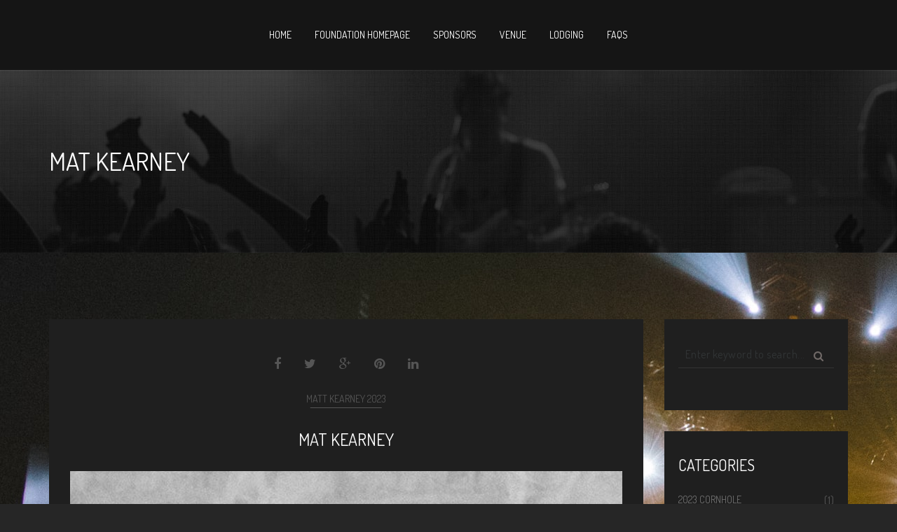

--- FILE ---
content_type: text/html; charset=UTF-8
request_url: https://concerts.fiveostikifoundation.com/category/matt-kearney-2023/
body_size: 21652
content:
<!doctype html>
<html lang="en-US">
<head>
<meta http-equiv="Content-Type" content="text/html; charset=UTF-8" />
<meta name="viewport" content="width=device-width, initial-scale=1, maximum-scale=1, user-scalable=0" />
<!-- Favicon-->
	<link rel="shortcut icon" href="https://concerts.fiveostikifoundation.com/wp-content/uploads/2020/01/image.png" />
<!--[if lt IE 9]>
<script src="https://concerts.fiveostikifoundation.com/wp-content/themes/noo-wemusic/includes/framework/vendor/respond.min.js"></script>
<![endif]-->

<title>Matt Kearney 2023 &#8211; Five-O&#039;s Tiki Foundation&#039;s Concerts Series</title>
<meta name='robots' content='max-image-preview:large' />
	<style>img:is([sizes="auto" i], [sizes^="auto," i]) { contain-intrinsic-size: 3000px 1500px }</style>
	<link rel='dns-prefetch' href='//fonts.googleapis.com' />
<link rel="alternate" type="application/rss+xml" title="Five-O&#039;s Tiki Foundation&#039;s Concerts Series &raquo; Feed" href="https://concerts.fiveostikifoundation.com/feed/" />
<link rel="alternate" type="application/rss+xml" title="Five-O&#039;s Tiki Foundation&#039;s Concerts Series &raquo; Comments Feed" href="https://concerts.fiveostikifoundation.com/comments/feed/" />
<link rel="alternate" type="text/calendar" title="Five-O&#039;s Tiki Foundation&#039;s Concerts Series &raquo; iCal Feed" href="https://concerts.fiveostikifoundation.com/events/?ical=1" />
<link rel="alternate" type="application/rss+xml" title="Five-O&#039;s Tiki Foundation&#039;s Concerts Series &raquo; Matt Kearney 2023 Category Feed" href="https://concerts.fiveostikifoundation.com/category/matt-kearney-2023/feed/" />
		<!-- This site uses the Google Analytics by MonsterInsights plugin v9.8.0 - Using Analytics tracking - https://www.monsterinsights.com/ -->
							<script src="//www.googletagmanager.com/gtag/js?id=G-1R8MRZW028"  data-cfasync="false" data-wpfc-render="false" type="text/javascript" async></script>
			<script data-cfasync="false" data-wpfc-render="false" type="text/javascript">
				var mi_version = '9.8.0';
				var mi_track_user = true;
				var mi_no_track_reason = '';
								var MonsterInsightsDefaultLocations = {"page_location":"https:\/\/concerts.fiveostikifoundation.com\/category\/matt-kearney-2023\/"};
								MonsterInsightsDefaultLocations.page_location = window.location.href;
								if ( typeof MonsterInsightsPrivacyGuardFilter === 'function' ) {
					var MonsterInsightsLocations = (typeof MonsterInsightsExcludeQuery === 'object') ? MonsterInsightsPrivacyGuardFilter( MonsterInsightsExcludeQuery ) : MonsterInsightsPrivacyGuardFilter( MonsterInsightsDefaultLocations );
				} else {
					var MonsterInsightsLocations = (typeof MonsterInsightsExcludeQuery === 'object') ? MonsterInsightsExcludeQuery : MonsterInsightsDefaultLocations;
				}

								var disableStrs = [
										'ga-disable-G-1R8MRZW028',
									];

				/* Function to detect opted out users */
				function __gtagTrackerIsOptedOut() {
					for (var index = 0; index < disableStrs.length; index++) {
						if (document.cookie.indexOf(disableStrs[index] + '=true') > -1) {
							return true;
						}
					}

					return false;
				}

				/* Disable tracking if the opt-out cookie exists. */
				if (__gtagTrackerIsOptedOut()) {
					for (var index = 0; index < disableStrs.length; index++) {
						window[disableStrs[index]] = true;
					}
				}

				/* Opt-out function */
				function __gtagTrackerOptout() {
					for (var index = 0; index < disableStrs.length; index++) {
						document.cookie = disableStrs[index] + '=true; expires=Thu, 31 Dec 2099 23:59:59 UTC; path=/';
						window[disableStrs[index]] = true;
					}
				}

				if ('undefined' === typeof gaOptout) {
					function gaOptout() {
						__gtagTrackerOptout();
					}
				}
								window.dataLayer = window.dataLayer || [];

				window.MonsterInsightsDualTracker = {
					helpers: {},
					trackers: {},
				};
				if (mi_track_user) {
					function __gtagDataLayer() {
						dataLayer.push(arguments);
					}

					function __gtagTracker(type, name, parameters) {
						if (!parameters) {
							parameters = {};
						}

						if (parameters.send_to) {
							__gtagDataLayer.apply(null, arguments);
							return;
						}

						if (type === 'event') {
														parameters.send_to = monsterinsights_frontend.v4_id;
							var hookName = name;
							if (typeof parameters['event_category'] !== 'undefined') {
								hookName = parameters['event_category'] + ':' + name;
							}

							if (typeof MonsterInsightsDualTracker.trackers[hookName] !== 'undefined') {
								MonsterInsightsDualTracker.trackers[hookName](parameters);
							} else {
								__gtagDataLayer('event', name, parameters);
							}
							
						} else {
							__gtagDataLayer.apply(null, arguments);
						}
					}

					__gtagTracker('js', new Date());
					__gtagTracker('set', {
						'developer_id.dZGIzZG': true,
											});
					if ( MonsterInsightsLocations.page_location ) {
						__gtagTracker('set', MonsterInsightsLocations);
					}
										__gtagTracker('config', 'G-1R8MRZW028', {"forceSSL":"true","link_attribution":"true"} );
										window.gtag = __gtagTracker;										(function () {
						/* https://developers.google.com/analytics/devguides/collection/analyticsjs/ */
						/* ga and __gaTracker compatibility shim. */
						var noopfn = function () {
							return null;
						};
						var newtracker = function () {
							return new Tracker();
						};
						var Tracker = function () {
							return null;
						};
						var p = Tracker.prototype;
						p.get = noopfn;
						p.set = noopfn;
						p.send = function () {
							var args = Array.prototype.slice.call(arguments);
							args.unshift('send');
							__gaTracker.apply(null, args);
						};
						var __gaTracker = function () {
							var len = arguments.length;
							if (len === 0) {
								return;
							}
							var f = arguments[len - 1];
							if (typeof f !== 'object' || f === null || typeof f.hitCallback !== 'function') {
								if ('send' === arguments[0]) {
									var hitConverted, hitObject = false, action;
									if ('event' === arguments[1]) {
										if ('undefined' !== typeof arguments[3]) {
											hitObject = {
												'eventAction': arguments[3],
												'eventCategory': arguments[2],
												'eventLabel': arguments[4],
												'value': arguments[5] ? arguments[5] : 1,
											}
										}
									}
									if ('pageview' === arguments[1]) {
										if ('undefined' !== typeof arguments[2]) {
											hitObject = {
												'eventAction': 'page_view',
												'page_path': arguments[2],
											}
										}
									}
									if (typeof arguments[2] === 'object') {
										hitObject = arguments[2];
									}
									if (typeof arguments[5] === 'object') {
										Object.assign(hitObject, arguments[5]);
									}
									if ('undefined' !== typeof arguments[1].hitType) {
										hitObject = arguments[1];
										if ('pageview' === hitObject.hitType) {
											hitObject.eventAction = 'page_view';
										}
									}
									if (hitObject) {
										action = 'timing' === arguments[1].hitType ? 'timing_complete' : hitObject.eventAction;
										hitConverted = mapArgs(hitObject);
										__gtagTracker('event', action, hitConverted);
									}
								}
								return;
							}

							function mapArgs(args) {
								var arg, hit = {};
								var gaMap = {
									'eventCategory': 'event_category',
									'eventAction': 'event_action',
									'eventLabel': 'event_label',
									'eventValue': 'event_value',
									'nonInteraction': 'non_interaction',
									'timingCategory': 'event_category',
									'timingVar': 'name',
									'timingValue': 'value',
									'timingLabel': 'event_label',
									'page': 'page_path',
									'location': 'page_location',
									'title': 'page_title',
									'referrer' : 'page_referrer',
								};
								for (arg in args) {
																		if (!(!args.hasOwnProperty(arg) || !gaMap.hasOwnProperty(arg))) {
										hit[gaMap[arg]] = args[arg];
									} else {
										hit[arg] = args[arg];
									}
								}
								return hit;
							}

							try {
								f.hitCallback();
							} catch (ex) {
							}
						};
						__gaTracker.create = newtracker;
						__gaTracker.getByName = newtracker;
						__gaTracker.getAll = function () {
							return [];
						};
						__gaTracker.remove = noopfn;
						__gaTracker.loaded = true;
						window['__gaTracker'] = __gaTracker;
					})();
									} else {
										console.log("");
					(function () {
						function __gtagTracker() {
							return null;
						}

						window['__gtagTracker'] = __gtagTracker;
						window['gtag'] = __gtagTracker;
					})();
									}
			</script>
			
							<!-- / Google Analytics by MonsterInsights -->
		<script type="text/javascript">
/* <![CDATA[ */
window._wpemojiSettings = {"baseUrl":"https:\/\/s.w.org\/images\/core\/emoji\/16.0.1\/72x72\/","ext":".png","svgUrl":"https:\/\/s.w.org\/images\/core\/emoji\/16.0.1\/svg\/","svgExt":".svg","source":{"concatemoji":"https:\/\/concerts.fiveostikifoundation.com\/wp-includes\/js\/wp-emoji-release.min.js?ver=6.8.3"}};
/*! This file is auto-generated */
!function(s,n){var o,i,e;function c(e){try{var t={supportTests:e,timestamp:(new Date).valueOf()};sessionStorage.setItem(o,JSON.stringify(t))}catch(e){}}function p(e,t,n){e.clearRect(0,0,e.canvas.width,e.canvas.height),e.fillText(t,0,0);var t=new Uint32Array(e.getImageData(0,0,e.canvas.width,e.canvas.height).data),a=(e.clearRect(0,0,e.canvas.width,e.canvas.height),e.fillText(n,0,0),new Uint32Array(e.getImageData(0,0,e.canvas.width,e.canvas.height).data));return t.every(function(e,t){return e===a[t]})}function u(e,t){e.clearRect(0,0,e.canvas.width,e.canvas.height),e.fillText(t,0,0);for(var n=e.getImageData(16,16,1,1),a=0;a<n.data.length;a++)if(0!==n.data[a])return!1;return!0}function f(e,t,n,a){switch(t){case"flag":return n(e,"\ud83c\udff3\ufe0f\u200d\u26a7\ufe0f","\ud83c\udff3\ufe0f\u200b\u26a7\ufe0f")?!1:!n(e,"\ud83c\udde8\ud83c\uddf6","\ud83c\udde8\u200b\ud83c\uddf6")&&!n(e,"\ud83c\udff4\udb40\udc67\udb40\udc62\udb40\udc65\udb40\udc6e\udb40\udc67\udb40\udc7f","\ud83c\udff4\u200b\udb40\udc67\u200b\udb40\udc62\u200b\udb40\udc65\u200b\udb40\udc6e\u200b\udb40\udc67\u200b\udb40\udc7f");case"emoji":return!a(e,"\ud83e\udedf")}return!1}function g(e,t,n,a){var r="undefined"!=typeof WorkerGlobalScope&&self instanceof WorkerGlobalScope?new OffscreenCanvas(300,150):s.createElement("canvas"),o=r.getContext("2d",{willReadFrequently:!0}),i=(o.textBaseline="top",o.font="600 32px Arial",{});return e.forEach(function(e){i[e]=t(o,e,n,a)}),i}function t(e){var t=s.createElement("script");t.src=e,t.defer=!0,s.head.appendChild(t)}"undefined"!=typeof Promise&&(o="wpEmojiSettingsSupports",i=["flag","emoji"],n.supports={everything:!0,everythingExceptFlag:!0},e=new Promise(function(e){s.addEventListener("DOMContentLoaded",e,{once:!0})}),new Promise(function(t){var n=function(){try{var e=JSON.parse(sessionStorage.getItem(o));if("object"==typeof e&&"number"==typeof e.timestamp&&(new Date).valueOf()<e.timestamp+604800&&"object"==typeof e.supportTests)return e.supportTests}catch(e){}return null}();if(!n){if("undefined"!=typeof Worker&&"undefined"!=typeof OffscreenCanvas&&"undefined"!=typeof URL&&URL.createObjectURL&&"undefined"!=typeof Blob)try{var e="postMessage("+g.toString()+"("+[JSON.stringify(i),f.toString(),p.toString(),u.toString()].join(",")+"));",a=new Blob([e],{type:"text/javascript"}),r=new Worker(URL.createObjectURL(a),{name:"wpTestEmojiSupports"});return void(r.onmessage=function(e){c(n=e.data),r.terminate(),t(n)})}catch(e){}c(n=g(i,f,p,u))}t(n)}).then(function(e){for(var t in e)n.supports[t]=e[t],n.supports.everything=n.supports.everything&&n.supports[t],"flag"!==t&&(n.supports.everythingExceptFlag=n.supports.everythingExceptFlag&&n.supports[t]);n.supports.everythingExceptFlag=n.supports.everythingExceptFlag&&!n.supports.flag,n.DOMReady=!1,n.readyCallback=function(){n.DOMReady=!0}}).then(function(){return e}).then(function(){var e;n.supports.everything||(n.readyCallback(),(e=n.source||{}).concatemoji?t(e.concatemoji):e.wpemoji&&e.twemoji&&(t(e.twemoji),t(e.wpemoji)))}))}((window,document),window._wpemojiSettings);
/* ]]> */
</script>
<link rel='stylesheet' id='smls-frontend-style-css' href='https://concerts.fiveostikifoundation.com/wp-content/plugins/smart-logo-showcase-lite/css/smls-frontend-style.css?ver=1.1.9' type='text/css' media='all' />
<link rel='stylesheet' id='smls-block-editor-css' href='https://concerts.fiveostikifoundation.com/wp-content/plugins/smart-logo-showcase-lite/inc/smls-block/smls-block.css?ver=1.1.9' type='text/css' media='all' />
<link rel='stylesheet' id='vc_extensions_cqbundle_adminicon-css' href='https://concerts.fiveostikifoundation.com/wp-content/plugins/vc-extensions-bundle/css/admin_icon.css?ver=6.8.3' type='text/css' media='all' />
<style id='wp-emoji-styles-inline-css' type='text/css'>

	img.wp-smiley, img.emoji {
		display: inline !important;
		border: none !important;
		box-shadow: none !important;
		height: 1em !important;
		width: 1em !important;
		margin: 0 0.07em !important;
		vertical-align: -0.1em !important;
		background: none !important;
		padding: 0 !important;
	}
</style>
<link rel='stylesheet' id='wp-block-library-css' href='https://concerts.fiveostikifoundation.com/wp-includes/css/dist/block-library/style.min.css?ver=6.8.3' type='text/css' media='all' />
<style id='classic-theme-styles-inline-css' type='text/css'>
/*! This file is auto-generated */
.wp-block-button__link{color:#fff;background-color:#32373c;border-radius:9999px;box-shadow:none;text-decoration:none;padding:calc(.667em + 2px) calc(1.333em + 2px);font-size:1.125em}.wp-block-file__button{background:#32373c;color:#fff;text-decoration:none}
</style>
<link rel='stylesheet' id='mailster-form-style-css' href='https://concerts.fiveostikifoundation.com/wp-content/plugins/mailster/build/form/style-index.css?ver=6.8.3' type='text/css' media='all' />
<style id='global-styles-inline-css' type='text/css'>
:root{--wp--preset--aspect-ratio--square: 1;--wp--preset--aspect-ratio--4-3: 4/3;--wp--preset--aspect-ratio--3-4: 3/4;--wp--preset--aspect-ratio--3-2: 3/2;--wp--preset--aspect-ratio--2-3: 2/3;--wp--preset--aspect-ratio--16-9: 16/9;--wp--preset--aspect-ratio--9-16: 9/16;--wp--preset--color--black: #000000;--wp--preset--color--cyan-bluish-gray: #abb8c3;--wp--preset--color--white: #ffffff;--wp--preset--color--pale-pink: #f78da7;--wp--preset--color--vivid-red: #cf2e2e;--wp--preset--color--luminous-vivid-orange: #ff6900;--wp--preset--color--luminous-vivid-amber: #fcb900;--wp--preset--color--light-green-cyan: #7bdcb5;--wp--preset--color--vivid-green-cyan: #00d084;--wp--preset--color--pale-cyan-blue: #8ed1fc;--wp--preset--color--vivid-cyan-blue: #0693e3;--wp--preset--color--vivid-purple: #9b51e0;--wp--preset--gradient--vivid-cyan-blue-to-vivid-purple: linear-gradient(135deg,rgba(6,147,227,1) 0%,rgb(155,81,224) 100%);--wp--preset--gradient--light-green-cyan-to-vivid-green-cyan: linear-gradient(135deg,rgb(122,220,180) 0%,rgb(0,208,130) 100%);--wp--preset--gradient--luminous-vivid-amber-to-luminous-vivid-orange: linear-gradient(135deg,rgba(252,185,0,1) 0%,rgba(255,105,0,1) 100%);--wp--preset--gradient--luminous-vivid-orange-to-vivid-red: linear-gradient(135deg,rgba(255,105,0,1) 0%,rgb(207,46,46) 100%);--wp--preset--gradient--very-light-gray-to-cyan-bluish-gray: linear-gradient(135deg,rgb(238,238,238) 0%,rgb(169,184,195) 100%);--wp--preset--gradient--cool-to-warm-spectrum: linear-gradient(135deg,rgb(74,234,220) 0%,rgb(151,120,209) 20%,rgb(207,42,186) 40%,rgb(238,44,130) 60%,rgb(251,105,98) 80%,rgb(254,248,76) 100%);--wp--preset--gradient--blush-light-purple: linear-gradient(135deg,rgb(255,206,236) 0%,rgb(152,150,240) 100%);--wp--preset--gradient--blush-bordeaux: linear-gradient(135deg,rgb(254,205,165) 0%,rgb(254,45,45) 50%,rgb(107,0,62) 100%);--wp--preset--gradient--luminous-dusk: linear-gradient(135deg,rgb(255,203,112) 0%,rgb(199,81,192) 50%,rgb(65,88,208) 100%);--wp--preset--gradient--pale-ocean: linear-gradient(135deg,rgb(255,245,203) 0%,rgb(182,227,212) 50%,rgb(51,167,181) 100%);--wp--preset--gradient--electric-grass: linear-gradient(135deg,rgb(202,248,128) 0%,rgb(113,206,126) 100%);--wp--preset--gradient--midnight: linear-gradient(135deg,rgb(2,3,129) 0%,rgb(40,116,252) 100%);--wp--preset--font-size--small: 13px;--wp--preset--font-size--medium: 20px;--wp--preset--font-size--large: 36px;--wp--preset--font-size--x-large: 42px;--wp--preset--spacing--20: 0.44rem;--wp--preset--spacing--30: 0.67rem;--wp--preset--spacing--40: 1rem;--wp--preset--spacing--50: 1.5rem;--wp--preset--spacing--60: 2.25rem;--wp--preset--spacing--70: 3.38rem;--wp--preset--spacing--80: 5.06rem;--wp--preset--shadow--natural: 6px 6px 9px rgba(0, 0, 0, 0.2);--wp--preset--shadow--deep: 12px 12px 50px rgba(0, 0, 0, 0.4);--wp--preset--shadow--sharp: 6px 6px 0px rgba(0, 0, 0, 0.2);--wp--preset--shadow--outlined: 6px 6px 0px -3px rgba(255, 255, 255, 1), 6px 6px rgba(0, 0, 0, 1);--wp--preset--shadow--crisp: 6px 6px 0px rgba(0, 0, 0, 1);}:where(.is-layout-flex){gap: 0.5em;}:where(.is-layout-grid){gap: 0.5em;}body .is-layout-flex{display: flex;}.is-layout-flex{flex-wrap: wrap;align-items: center;}.is-layout-flex > :is(*, div){margin: 0;}body .is-layout-grid{display: grid;}.is-layout-grid > :is(*, div){margin: 0;}:where(.wp-block-columns.is-layout-flex){gap: 2em;}:where(.wp-block-columns.is-layout-grid){gap: 2em;}:where(.wp-block-post-template.is-layout-flex){gap: 1.25em;}:where(.wp-block-post-template.is-layout-grid){gap: 1.25em;}.has-black-color{color: var(--wp--preset--color--black) !important;}.has-cyan-bluish-gray-color{color: var(--wp--preset--color--cyan-bluish-gray) !important;}.has-white-color{color: var(--wp--preset--color--white) !important;}.has-pale-pink-color{color: var(--wp--preset--color--pale-pink) !important;}.has-vivid-red-color{color: var(--wp--preset--color--vivid-red) !important;}.has-luminous-vivid-orange-color{color: var(--wp--preset--color--luminous-vivid-orange) !important;}.has-luminous-vivid-amber-color{color: var(--wp--preset--color--luminous-vivid-amber) !important;}.has-light-green-cyan-color{color: var(--wp--preset--color--light-green-cyan) !important;}.has-vivid-green-cyan-color{color: var(--wp--preset--color--vivid-green-cyan) !important;}.has-pale-cyan-blue-color{color: var(--wp--preset--color--pale-cyan-blue) !important;}.has-vivid-cyan-blue-color{color: var(--wp--preset--color--vivid-cyan-blue) !important;}.has-vivid-purple-color{color: var(--wp--preset--color--vivid-purple) !important;}.has-black-background-color{background-color: var(--wp--preset--color--black) !important;}.has-cyan-bluish-gray-background-color{background-color: var(--wp--preset--color--cyan-bluish-gray) !important;}.has-white-background-color{background-color: var(--wp--preset--color--white) !important;}.has-pale-pink-background-color{background-color: var(--wp--preset--color--pale-pink) !important;}.has-vivid-red-background-color{background-color: var(--wp--preset--color--vivid-red) !important;}.has-luminous-vivid-orange-background-color{background-color: var(--wp--preset--color--luminous-vivid-orange) !important;}.has-luminous-vivid-amber-background-color{background-color: var(--wp--preset--color--luminous-vivid-amber) !important;}.has-light-green-cyan-background-color{background-color: var(--wp--preset--color--light-green-cyan) !important;}.has-vivid-green-cyan-background-color{background-color: var(--wp--preset--color--vivid-green-cyan) !important;}.has-pale-cyan-blue-background-color{background-color: var(--wp--preset--color--pale-cyan-blue) !important;}.has-vivid-cyan-blue-background-color{background-color: var(--wp--preset--color--vivid-cyan-blue) !important;}.has-vivid-purple-background-color{background-color: var(--wp--preset--color--vivid-purple) !important;}.has-black-border-color{border-color: var(--wp--preset--color--black) !important;}.has-cyan-bluish-gray-border-color{border-color: var(--wp--preset--color--cyan-bluish-gray) !important;}.has-white-border-color{border-color: var(--wp--preset--color--white) !important;}.has-pale-pink-border-color{border-color: var(--wp--preset--color--pale-pink) !important;}.has-vivid-red-border-color{border-color: var(--wp--preset--color--vivid-red) !important;}.has-luminous-vivid-orange-border-color{border-color: var(--wp--preset--color--luminous-vivid-orange) !important;}.has-luminous-vivid-amber-border-color{border-color: var(--wp--preset--color--luminous-vivid-amber) !important;}.has-light-green-cyan-border-color{border-color: var(--wp--preset--color--light-green-cyan) !important;}.has-vivid-green-cyan-border-color{border-color: var(--wp--preset--color--vivid-green-cyan) !important;}.has-pale-cyan-blue-border-color{border-color: var(--wp--preset--color--pale-cyan-blue) !important;}.has-vivid-cyan-blue-border-color{border-color: var(--wp--preset--color--vivid-cyan-blue) !important;}.has-vivid-purple-border-color{border-color: var(--wp--preset--color--vivid-purple) !important;}.has-vivid-cyan-blue-to-vivid-purple-gradient-background{background: var(--wp--preset--gradient--vivid-cyan-blue-to-vivid-purple) !important;}.has-light-green-cyan-to-vivid-green-cyan-gradient-background{background: var(--wp--preset--gradient--light-green-cyan-to-vivid-green-cyan) !important;}.has-luminous-vivid-amber-to-luminous-vivid-orange-gradient-background{background: var(--wp--preset--gradient--luminous-vivid-amber-to-luminous-vivid-orange) !important;}.has-luminous-vivid-orange-to-vivid-red-gradient-background{background: var(--wp--preset--gradient--luminous-vivid-orange-to-vivid-red) !important;}.has-very-light-gray-to-cyan-bluish-gray-gradient-background{background: var(--wp--preset--gradient--very-light-gray-to-cyan-bluish-gray) !important;}.has-cool-to-warm-spectrum-gradient-background{background: var(--wp--preset--gradient--cool-to-warm-spectrum) !important;}.has-blush-light-purple-gradient-background{background: var(--wp--preset--gradient--blush-light-purple) !important;}.has-blush-bordeaux-gradient-background{background: var(--wp--preset--gradient--blush-bordeaux) !important;}.has-luminous-dusk-gradient-background{background: var(--wp--preset--gradient--luminous-dusk) !important;}.has-pale-ocean-gradient-background{background: var(--wp--preset--gradient--pale-ocean) !important;}.has-electric-grass-gradient-background{background: var(--wp--preset--gradient--electric-grass) !important;}.has-midnight-gradient-background{background: var(--wp--preset--gradient--midnight) !important;}.has-small-font-size{font-size: var(--wp--preset--font-size--small) !important;}.has-medium-font-size{font-size: var(--wp--preset--font-size--medium) !important;}.has-large-font-size{font-size: var(--wp--preset--font-size--large) !important;}.has-x-large-font-size{font-size: var(--wp--preset--font-size--x-large) !important;}
:where(.wp-block-post-template.is-layout-flex){gap: 1.25em;}:where(.wp-block-post-template.is-layout-grid){gap: 1.25em;}
:where(.wp-block-columns.is-layout-flex){gap: 2em;}:where(.wp-block-columns.is-layout-grid){gap: 2em;}
:root :where(.wp-block-pullquote){font-size: 1.5em;line-height: 1.6;}
</style>
<link rel='stylesheet' id='groovy-menu-style-css' href='https://concerts.fiveostikifoundation.com/wp-content/plugins/groovy-menu/assets/style/frontend.css?ver=2.6.3' type='text/css' media='all' />
<link rel='stylesheet' id='groovy-menu-style-fonts-groovy-28328-css' href='https://concerts.fiveostikifoundation.com/wp-content/uploads/groovy/fonts/groovy-28328.css?ver=2.6.3' type='text/css' media='all' />
<link rel='stylesheet' id='groovy-menu-style-fonts-groovy-69018-css' href='https://concerts.fiveostikifoundation.com/wp-content/uploads/groovy/fonts/groovy-69018.css?ver=2.6.3' type='text/css' media='all' />
<link rel='stylesheet' id='groovy-menu-style-fonts-groovy-socicon-css' href='https://concerts.fiveostikifoundation.com/wp-content/uploads/groovy/fonts/groovy-socicon.css?ver=2.6.3' type='text/css' media='all' />
<link rel='stylesheet' id='groovy-menu-font-awesome-css' href='https://concerts.fiveostikifoundation.com/wp-content/plugins/groovy-menu/assets/style/fontawesome.css?ver=2.6.3' type='text/css' media='all' crossorigin='anonymous' />
<link rel='preload' as='font' crossorigin='anonymous' id='groovy-menu-font-awesome-file-css' href='https://concerts.fiveostikifoundation.com/wp-content/plugins/groovy-menu/assets/fonts/fontawesome-webfont.woff2?v=4.7.0' type='font/woff2' media='all' />
<link rel='stylesheet' id='groovy-menu-font-internal-css' href='https://concerts.fiveostikifoundation.com/wp-content/plugins/groovy-menu/assets/style/font-internal.css?ver=2.6.3' type='text/css' media='all' crossorigin='anonymous' />
<link rel='preload' as='font' crossorigin='anonymous' id='groovy-menu-font-internal-file-css' href='https://concerts.fiveostikifoundation.com/wp-content/plugins/groovy-menu/assets/fonts/crane-font.woff?hhxb42' type='font/woff' media='all' />
<link rel='stylesheet' id='smls-fontawesome-style-css' href='https://concerts.fiveostikifoundation.com/wp-content/plugins/smart-logo-showcase-lite/css/font-awesome.min.css?ver=1.1.9' type='text/css' media='all' />
<link rel='stylesheet' id='smls-google-fonts-sans-css' href='https://fonts.googleapis.com/css?family=Open+Sans%3A400%2C300%2C600%2C700%2C800&#038;ver=6.8.3' type='text/css' media='all' />
<link rel='stylesheet' id='smls-google-fonts-roboto-css' href='https://fonts.googleapis.com/css?family=Roboto%3A400%2C300italic%2C400italic%2C500%2C500italic%2C700%2C700italic%2C900italic%2C900&#038;ver=6.8.3' type='text/css' media='all' />
<link rel='stylesheet' id='smls-google-fonts-lato-css' href='https://fonts.googleapis.com/css?family=Lato%3A400%2C300italic%2C400italic%2C700%2C700italic%2C900italic%2C900&#038;ver=6.8.3' type='text/css' media='all' />
<link rel='stylesheet' id='smls-google-fonts-montserrat-css' href='https://fonts.googleapis.com/css?family=Montserrat%3A400%2C700&#038;ver=6.8.3' type='text/css' media='all' />
<link rel='stylesheet' id='smls-google-fonts-merriweather-css' href='https://fonts.googleapis.com/css?family=Merriweather+Sans%3A300%2C400%2C700%2C800+Sans%3A300%2C400%2C700&#038;ver=6.8.3' type='text/css' media='all' />
<link rel='stylesheet' id='smls-google-fonts-droid-css' href='https://fonts.googleapis.com/css?family=Droid+Sans%3A400%2C700&#038;ver=6.8.3' type='text/css' media='all' />
<link rel='stylesheet' id='smls-google-fonts-oxygen-css' href='https://fonts.googleapis.com/css?family=Oxygen%3A300%2C400%2C700&#038;ver=6.8.3' type='text/css' media='all' />
<link rel='stylesheet' id='smls-google-fonts-raleway-css' href='https://fonts.googleapis.com/css?family=Raleway%3A100%2C200%2C300%2C400%2C500%2C600%2C700%2C800%2C900&#038;ver=6.8.3' type='text/css' media='all' />
<link rel='stylesheet' id='smls-owl-style-css' href='https://concerts.fiveostikifoundation.com/wp-content/plugins/smart-logo-showcase-lite/css/owl.carousel.css?ver=1.1.9' type='text/css' media='all' />
<link rel='stylesheet' id='smls-tooltip-style-css' href='https://concerts.fiveostikifoundation.com/wp-content/plugins/smart-logo-showcase-lite/css/tooltipster.bundle.css?ver=1.1.9' type='text/css' media='all' />
<link rel='stylesheet' id='smls-responsive-style-css' href='https://concerts.fiveostikifoundation.com/wp-content/plugins/smart-logo-showcase-lite/css/smls-responsive.css?ver=1.1.9' type='text/css' media='all' />
<link rel='stylesheet' id='smls-popup-style-css' href='https://concerts.fiveostikifoundation.com/wp-content/plugins/smart-logo-showcase-lite/css/popup-contact.css?ver=1.1.9' type='text/css' media='all' />
<link rel='stylesheet' id='noo-main-style-css' href='https://concerts.fiveostikifoundation.com/wp-content/themes/noo-wemusic/assets/css/noo.css' type='text/css' media='all' />
<link rel='stylesheet' id='noo-custom-style-css' href='https://concerts.fiveostikifoundation.com/wp-content/uploads/noo-wemusic/custom.css' type='text/css' media='all' />
<link rel='stylesheet' id='noo-style-css' href='https://concerts.fiveostikifoundation.com/wp-content/themes/noo-wemusic/style.css' type='text/css' media='all' />
<link rel='stylesheet' id='vendor-font-awesome-css-css' href='https://concerts.fiveostikifoundation.com/wp-content/themes/noo-wemusic/assets/vendor/fontawesome/css/font-awesome.min.css?ver=4.2.0' type='text/css' media='all' />
<link rel='stylesheet' id='YTPlayer-css-css' href='https://concerts.fiveostikifoundation.com/wp-content/themes/noo-wemusic/assets/css/jquery.mb.YTPlayer.min.css?ver=4.2.0' type='text/css' media='all' />
<link rel='stylesheet' id='owl_carousel-css' href='https://concerts.fiveostikifoundation.com/wp-content/themes/noo-wemusic/assets/css/owl.carousel.css' type='text/css' media='all' />
<link rel='stylesheet' id='owl_theme-css' href='https://concerts.fiveostikifoundation.com/wp-content/themes/noo-wemusic/assets/css/owl.theme.css' type='text/css' media='all' />
<link rel='stylesheet' id='noo-google-fonts-body-css' href='https://fonts.googleapis.com/css?family=Dosis:100,300,400,700,900,300italic,400italic,700italic,900italic' type='text/css' media='all' />
<link rel='stylesheet' id='vendor-nivo-lightbox-css-css' href='https://concerts.fiveostikifoundation.com/wp-content/themes/noo-wemusic/assets/vendor/nivo-lightbox/nivo-lightbox.css' type='text/css' media='all' />
<link rel='stylesheet' id='vendor-nivo-lightbox-default-css-css' href='https://concerts.fiveostikifoundation.com/wp-content/themes/noo-wemusic/assets/vendor/nivo-lightbox/themes/default/default.css' type='text/css' media='all' />
<link rel='stylesheet' id='mediaelement-css' href='https://concerts.fiveostikifoundation.com/wp-includes/js/mediaelement/mediaelementplayer-legacy.min.css?ver=4.2.17' type='text/css' media='all' />
<link rel='stylesheet' id='evrplus_public-css' href='https://concerts.fiveostikifoundation.com/wp-content/plugins/wpeventplus/assets/front/evrplus_public_style_v2.css?ver=2.5.7' type='text/css' media='all' />
<link rel='stylesheet' id='evrplus_calendar-css' href='https://concerts.fiveostikifoundation.com/wp-content/plugins/wpeventplus/assets/front/evrplus_calendar_v19.css?ver=2.5.7' type='text/css' media='all' />
<link rel='stylesheet' id='evrplus_pop_style-css' href='https://concerts.fiveostikifoundation.com/wp-content/plugins/wpeventplus/assets/front/evrplus_pop_style_v1.css?ver=2.5.7' type='text/css' media='all' />
<link rel='stylesheet' id='evrplus_fancy_style-css' href='https://concerts.fiveostikifoundation.com/wp-content/plugins/wpeventplus/assets/scripts/fancybox/jquery.fancybox-1.3.4.css?ver=2.5.7' type='text/css' media='all' />
<link rel='stylesheet' id='evrplus_colorbox_style-css' href='https://concerts.fiveostikifoundation.com/wp-content/plugins/wpeventplus/assets/scripts/colorbox/css/colorbox.css?ver=2.5.7' type='text/css' media='all' />
<link rel='stylesheet' id='bootstrabCSS-css' href='https://concerts.fiveostikifoundation.com/wp-content/plugins/wpeventplus/assets/front/bootstrap.css?ver=2.5.7' type='text/css' media='all' />
<link rel='stylesheet' id='custom-style-css' href='https://concerts.fiveostikifoundation.com/wp-content/plugins/wpeventplus/assets/front/custom-style.css?ver=2.5.7' type='text/css' media='all' />
<link rel='stylesheet' id='eventplus-front-css' href='https://concerts.fiveostikifoundation.com/wp-content/plugins/wpeventplus/assets/front/style.css?ver=2.5.7' type='text/css' media='all' />
<link rel='stylesheet' id='eventplus-responsive-css' href='https://concerts.fiveostikifoundation.com/wp-content/plugins/wpeventplus/assets/front/responsive.css?ver=2.5.7' type='text/css' media='all' />
<link rel='stylesheet' id='msl-main-css' href='https://concerts.fiveostikifoundation.com/wp-content/plugins/master-slider/public/assets/css/masterslider.main.css?ver=3.11.0' type='text/css' media='all' />
<link rel='stylesheet' id='msl-custom-css' href='https://concerts.fiveostikifoundation.com/wp-content/uploads/master-slider/custom.css?ver=7.7' type='text/css' media='all' />
<link rel='stylesheet' id='bsf-Defaults-css' href='https://concerts.fiveostikifoundation.com/wp-content/uploads/smile_fonts/Defaults/Defaults.css?ver=3.19.11' type='text/css' media='all' />
<!--n2css--><script type="text/javascript" src="https://concerts.fiveostikifoundation.com/wp-includes/js/jquery/jquery.min.js?ver=3.7.1" id="jquery-core-js"></script>
<script type="text/javascript" src="https://concerts.fiveostikifoundation.com/wp-includes/js/jquery/jquery-migrate.min.js?ver=3.4.1" id="jquery-migrate-js"></script>
<script type="text/javascript" src="https://concerts.fiveostikifoundation.com/wp-content/plugins/google-analytics-for-wordpress/assets/js/frontend-gtag.min.js?ver=9.8.0" id="monsterinsights-frontend-script-js" async="async" data-wp-strategy="async"></script>
<script data-cfasync="false" data-wpfc-render="false" type="text/javascript" id='monsterinsights-frontend-script-js-extra'>/* <![CDATA[ */
var monsterinsights_frontend = {"js_events_tracking":"true","download_extensions":"doc,pdf,ppt,zip,xls,docx,pptx,xlsx","inbound_paths":"[{\"path\":\"\\\/go\\\/\",\"label\":\"affiliate\"},{\"path\":\"\\\/recommend\\\/\",\"label\":\"affiliate\"}]","home_url":"https:\/\/concerts.fiveostikifoundation.com","hash_tracking":"false","v4_id":"G-1R8MRZW028"};/* ]]> */
</script>
<script type="text/javascript" src="https://concerts.fiveostikifoundation.com/wp-content/plugins/smart-logo-showcase-lite/js/owl.carousel.js?ver=1.1.9" id="smls-owl-script-js"></script>
<script type="text/javascript" src="https://concerts.fiveostikifoundation.com/wp-content/plugins/smart-logo-showcase-lite/js/tooltipster.bundle.js?ver=1.1.9" id="smls-tooltip-script-js"></script>
<script type="text/javascript" src="https://concerts.fiveostikifoundation.com/wp-content/plugins/smart-logo-showcase-lite/js/smls-frontend-script.js?ver=1.1.9" id="smls-frontend-script-js"></script>
<script type="text/javascript" src="https://concerts.fiveostikifoundation.com/wp-content/themes/noo-wemusic/assets/vendor/modernizr-2.7.1.min.js" id="vendor-modernizr-js"></script>
<script></script><link rel="https://api.w.org/" href="https://concerts.fiveostikifoundation.com/wp-json/" /><link rel="alternate" title="JSON" type="application/json" href="https://concerts.fiveostikifoundation.com/wp-json/wp/v2/categories/112" /><link rel="EditURI" type="application/rsd+xml" title="RSD" href="https://concerts.fiveostikifoundation.com/xmlrpc.php?rsd" />
<script>var ms_grabbing_curosr = 'https://concerts.fiveostikifoundation.com/wp-content/plugins/master-slider/public/assets/css/common/grabbing.cur', ms_grab_curosr = 'https://concerts.fiveostikifoundation.com/wp-content/plugins/master-slider/public/assets/css/common/grab.cur';</script>
<meta name="generator" content="MasterSlider 3.11.0 - Responsive Touch Image Slider | avt.li/msf" />
<!--WPEventPlus 2.5.7--><meta name="tec-api-version" content="v1"><meta name="tec-api-origin" content="https://concerts.fiveostikifoundation.com"><link rel="alternate" href="https://concerts.fiveostikifoundation.com/wp-json/tribe/events/v1/" />		<script>
			document.documentElement.className = document.documentElement.className.replace( 'no-js', 'js' );
		</script>
				<style>
			.no-js img.lazyload { display: none; }
			figure.wp-block-image img.lazyloading { min-width: 150px; }
							.lazyload, .lazyloading { opacity: 0; }
				.lazyloaded {
					opacity: 1;
					transition: opacity 400ms;
					transition-delay: 0ms;
				}
					</style>
		<meta name="generator" content="Powered by WPBakery Page Builder - drag and drop page builder for WordPress."/>
<meta name="generator" content="Powered by Slider Revolution 6.6.15 - responsive, Mobile-Friendly Slider Plugin for WordPress with comfortable drag and drop interface." />
<!-- Google tag (gtag.js) --> <script async src="https://www.googletagmanager.com/gtag/js?id=AW-16976641742"></script> <script> window.dataLayer = window.dataLayer || []; function gtag(){dataLayer.push(arguments);} gtag('js', new Date()); gtag('config', 'AW-16976641742'); </script>

<!-- Meta Pixel Code -->
<script>
!function(f,b,e,v,n,t,s)
{if(f.fbq)return;n=f.fbq=function(){n.callMethod?
n.callMethod.apply(n,arguments):n.queue.push(arguments)};
if(!f._fbq)f._fbq=n;n.push=n;n.loaded=!0;n.version='2.0';
n.queue=[];t=b.createElement(e);t.async=!0;
t.src=v;s=b.getElementsByTagName(e)[0];
s.parentNode.insertBefore(t,s)}(window, document,'script',
'https://connect.facebook.net/en_US/fbevents.js');
fbq('init', '1307446820370402');
fbq('track', 'PageView');
</script>
<noscript><img height="1" width="1" style="display:none"
src="https://www.facebook.com/tr?id=1307446820370402&ev=PageView&noscript=1"
/></noscript>
<!-- End Meta Pixel Code -->

<!-- Google tag (gtag.js) --> <script async src="https://www.googletagmanager.com/gtag/js?id=G-RE4EQF5EN0"></script> <script> window.dataLayer = window.dataLayer || []; function gtag(){dataLayer.push(arguments);} gtag('js', new Date()); gtag('config', 'G-RE4EQF5EN0'); </script><link rel="icon" href="https://concerts.fiveostikifoundation.com/wp-content/uploads/2019/02/cropped-db2d26fd-e0ff-4a36-a011-48efbf7ebfca-1024x726-32x32.jpg" sizes="32x32" />
<link rel="icon" href="https://concerts.fiveostikifoundation.com/wp-content/uploads/2019/02/cropped-db2d26fd-e0ff-4a36-a011-48efbf7ebfca-1024x726-192x192.jpg" sizes="192x192" />
<link rel="apple-touch-icon" href="https://concerts.fiveostikifoundation.com/wp-content/uploads/2019/02/cropped-db2d26fd-e0ff-4a36-a011-48efbf7ebfca-1024x726-180x180.jpg" />
<meta name="msapplication-TileImage" content="https://concerts.fiveostikifoundation.com/wp-content/uploads/2019/02/cropped-db2d26fd-e0ff-4a36-a011-48efbf7ebfca-1024x726-270x270.jpg" />
<script>function setREVStartSize(e){
			//window.requestAnimationFrame(function() {
				window.RSIW = window.RSIW===undefined ? window.innerWidth : window.RSIW;
				window.RSIH = window.RSIH===undefined ? window.innerHeight : window.RSIH;
				try {
					var pw = document.getElementById(e.c).parentNode.offsetWidth,
						newh;
					pw = pw===0 || isNaN(pw) || (e.l=="fullwidth" || e.layout=="fullwidth") ? window.RSIW : pw;
					e.tabw = e.tabw===undefined ? 0 : parseInt(e.tabw);
					e.thumbw = e.thumbw===undefined ? 0 : parseInt(e.thumbw);
					e.tabh = e.tabh===undefined ? 0 : parseInt(e.tabh);
					e.thumbh = e.thumbh===undefined ? 0 : parseInt(e.thumbh);
					e.tabhide = e.tabhide===undefined ? 0 : parseInt(e.tabhide);
					e.thumbhide = e.thumbhide===undefined ? 0 : parseInt(e.thumbhide);
					e.mh = e.mh===undefined || e.mh=="" || e.mh==="auto" ? 0 : parseInt(e.mh,0);
					if(e.layout==="fullscreen" || e.l==="fullscreen")
						newh = Math.max(e.mh,window.RSIH);
					else{
						e.gw = Array.isArray(e.gw) ? e.gw : [e.gw];
						for (var i in e.rl) if (e.gw[i]===undefined || e.gw[i]===0) e.gw[i] = e.gw[i-1];
						e.gh = e.el===undefined || e.el==="" || (Array.isArray(e.el) && e.el.length==0)? e.gh : e.el;
						e.gh = Array.isArray(e.gh) ? e.gh : [e.gh];
						for (var i in e.rl) if (e.gh[i]===undefined || e.gh[i]===0) e.gh[i] = e.gh[i-1];
											
						var nl = new Array(e.rl.length),
							ix = 0,
							sl;
						e.tabw = e.tabhide>=pw ? 0 : e.tabw;
						e.thumbw = e.thumbhide>=pw ? 0 : e.thumbw;
						e.tabh = e.tabhide>=pw ? 0 : e.tabh;
						e.thumbh = e.thumbhide>=pw ? 0 : e.thumbh;
						for (var i in e.rl) nl[i] = e.rl[i]<window.RSIW ? 0 : e.rl[i];
						sl = nl[0];
						for (var i in nl) if (sl>nl[i] && nl[i]>0) { sl = nl[i]; ix=i;}
						var m = pw>(e.gw[ix]+e.tabw+e.thumbw) ? 1 : (pw-(e.tabw+e.thumbw)) / (e.gw[ix]);
						newh =  (e.gh[ix] * m) + (e.tabh + e.thumbh);
					}
					var el = document.getElementById(e.c);
					if (el!==null && el) el.style.height = newh+"px";
					el = document.getElementById(e.c+"_wrapper");
					if (el!==null && el) {
						el.style.height = newh+"px";
						el.style.display = "block";
					}
				} catch(e){
					console.log("Failure at Presize of Slider:" + e)
				}
			//});
		  };</script>
		<style type="text/css" id="wp-custom-css">
			.single-tribe_events h2.tribe-events-single-event-title {
    font-size: 1.875em;
    font-weight: 400;
    text-transform: uppercase;
    padding-left: 0;
    padding-bottom: 15px;
    COLOR: WHITE;
}
body
{
background-image:url('https://concerts.fiveostikifoundation.com/wp-content/uploads/2020/01/photo-1459749411175-04bf5292ceea.jpeg');
background-repeat:repeat;
background-attachment:fixed;
}

.noo-sh-grid-event {
	font-size: 0em;
}

.noo-sh-time-event {
	
	font-size: 1.4em
}
.navbar-nav li.current-menu-item > a,
.navbar-nav li:hover > a,
.navbar-nav li > a::before{
  background-color:#6883CF !important;
}

a.navbar-brand {
  font-family: Droid Sans;
  font-weight: 700;
  font-style: italic;
  text-align: left;
  text-transform: uppercase;
}

.navbar-brand {
  display: none
  
}

.eapp-events-calendar-date-element-item.jsx-3265330314 {
    color: white;
    font-size: 18px;
}
		</style>
		<noscript><style> .wpb_animate_when_almost_visible { opacity: 1; }</style></noscript></head>

<body class="archive category category-matt-kearney-2023 category-112 wp-theme-noo-wemusic sp-easy-accordion-enabled groovy_menu_2-6-3 _masterslider _ms_version_3.11.0 tribe-no-js page-template-noo-wemusic offcanvas-close  page-right-sidebar full-width-layout wpb-js-composer js-comp-ver-7.4 vc_responsive modula-best-grid-gallery">


	<div class="site">

		<header class="noo-header " id="noo-header">
			
			<div class="navbar-wrapper">


	<div class="navbar navbar-default  navbar-static-top" role="navigation">
		<div class="container">
            <div class="navbar-header">

                                <a class="navbar-toggle collapsed" data-toggle="collapse" data-target=".noo-navbar-collapse">
                    <span class="sr-only">Navigation</span>
                    <i class="fa fa-bars"></i>
                </a>
                <a href="https://concerts.fiveostikifoundation.com/" class="navbar-brand" title="Concerts Presented by Five-O&#039;s Tiki Foundation">
                    FOTF Concerts                </a>
            </div> <!-- / .nav-header -->
			<nav class="collapse navbar-collapse noo-navbar-collapse">
	        <ul id="menu-main-menu-fixed" class="navbar-nav sf-menu"><li class="menu-item menu-item-type-post_type menu-item-object-page menu-item-home menu-item-869"><a href="https://concerts.fiveostikifoundation.com/">Home</a></li>
<li class="menu-item menu-item-type-custom menu-item-object-custom menu-item-979"><a href="https://fiveostikifoundation.com">Foundation Homepage</a></li>
<li class="menu-item menu-item-type-post_type menu-item-object-page menu-item-1072"><a href="https://concerts.fiveostikifoundation.com/sponsors/">Sponsors</a></li>
<li class="menu-item menu-item-type-post_type menu-item-object-page menu-item-1663"><a href="https://concerts.fiveostikifoundation.com/venue/">Venue</a></li>
<li class="menu-item menu-item-type-post_type menu-item-object-page menu-item-14200"><a href="https://concerts.fiveostikifoundation.com/lodging/">Lodging</a></li>
<li class="menu-item menu-item-type-post_type menu-item-object-page menu-item-1132"><a href="https://concerts.fiveostikifoundation.com/faqs/">FAQs</a></li>
</ul>			</nav> <!-- /.navbar-collapse -->
		</div> <!-- /.container-fluid -->
	</div> <!-- / .navbar -->
</div>



		</header>
		                <div class="noo-page-heading" style="background-image: url(https://concerts.fiveostikifoundation.com/wp-content/themes/noo-wemusic/assets/images/bg-heading-default.jpg);">
            <div class="container">
                <div class="noo-page-breadcrumb">
                    

	<div class="breadcrumb-wrap">
        Mat Kearney	</div>
                </div>
            </div><!-- /.container-boxed -->
        </div>
    

<div id="content" class="container-wrap noo-index-blog">
	<div class="main-content container">
		<div class="row">
			<div class="noo-main noo-smart-content col-md-9  post-area standard-blog" role="main">
				
				<!-- Begin The loop -->
															<article id="post-36944" class="post-36944 post type-post status-publish format-standard has-post-thumbnail hentry category-matt-kearney-2023 has-featured">
        <div class="content-social">
        <a href="#share" class="noo-share noo-facebook" title="Share on Facebook" onclick="window.open('http://www.facebook.com/sharer.php?u=https%3A%2F%2Fconcerts.fiveostikifoundation.com%2F2023%2F04%2F10%2Fmat-kearney%2F&amp;t=','popupFacebook','width=650,height=270,resizable=0, toolbar=0, menubar=0, status=0, location=0, scrollbars=0'); return false;">
<span class="title-shared">Share on Facebook</span>
<i class="fa fa-facebook"></i>
</a>
<a href="#share" class="noo-share noo-twitter" title="Share on Twitter" onclick="window.open('https://twitter.com/intent/tweet?text=&amp;url=https%3A%2F%2Fconcerts.fiveostikifoundation.com%2F2023%2F04%2F10%2Fmat-kearney%2F','popupTwitter','width=500,height=370,resizable=0, toolbar=0, menubar=0, status=0, location=0, scrollbars=0'); return false;">
<span class="title-shared">Share on Twitter</span>
<i class="fa fa-twitter"></i></a>
<a href="#share" class="noo-share noo-google-plus" title="Share on Google+" onclick="window.open('https://plus.google.com/share?url=https%3A%2F%2Fconcerts.fiveostikifoundation.com%2F2023%2F04%2F10%2Fmat-kearney%2F','popupGooglePlus','width=650,height=226,resizable=0, toolbar=0, menubar=0, status=0, location=0, scrollbars=0'); return false;">
<span class="title-shared">Share on Google+</span>
<i class="fa fa-google-plus"></i></a>
<a href="#share" class="noo-share noo-pinterest" title="Share on Pinterest" onclick="window.open('http://pinterest.com/pin/create/button/?url=https%3A%2F%2Fconcerts.fiveostikifoundation.com%2F2023%2F04%2F10%2Fmat-kearney%2F&amp;media=https://concerts.fiveostikifoundation.com/wp-content/uploads/2023/04/Mat-Kearney-resized-150x150.png&amp;description=','popupPinterest','width=750,height=265,resizable=0, toolbar=0, menubar=0, status=0, location=0, scrollbars=0'); return false;">
<span class="title-shared">Share on Pinterest</span>
<i class="fa fa-pinterest"></i></a>
<a href="#share" class="noo-share noo-linkedin" title="Share on LinkedIn" onclick="window.open('http://www.linkedin.com/shareArticle?mini=true&amp;url=https%3A%2F%2Fconcerts.fiveostikifoundation.com%2F2023%2F04%2F10%2Fmat-kearney%2F&amp;title=&amp;source=Five-O%26%23039%3Bs+Tiki+Foundation%26%23039%3Bs+Concerts+Series','popupLinkedIn','width=610,height=480,resizable=0, toolbar=0, menubar=0, status=0, location=0, scrollbars=0'); return false;">
<span class="title-shared">Share on LinkedIn</span>
<i class="fa fa-linkedin"></i></a>    </div>
        <header class="content-header">
                                    <div class="noo-category">
                    <a href="https://concerts.fiveostikifoundation.com/category/matt-kearney-2023/" title="View all posts in: &ldquo;Matt Kearney 2023&rdquo;"> Matt Kearney 2023</a>
                </div>
                       <h2 class="content-title">
                <a href="https://concerts.fiveostikifoundation.com/2023/04/10/mat-kearney/" title="Permanent link to: &quot;Mat Kearney&quot;">Mat Kearney</a>
            </h2>
        
    </header>
		<div class="content-featured">
		<a class="content-thumb" href="https://concerts.fiveostikifoundation.com/2023/04/10/mat-kearney/" title="Permalink to: &quot;Mat Kearney&quot;">
<img width="600" height="600"   alt="" decoding="async" fetchpriority="high" data-srcset="https://concerts.fiveostikifoundation.com/wp-content/uploads/2023/04/Mat-Kearney-resized.png 600w, https://concerts.fiveostikifoundation.com/wp-content/uploads/2023/04/Mat-Kearney-resized-300x300.png 300w, https://concerts.fiveostikifoundation.com/wp-content/uploads/2023/04/Mat-Kearney-resized-150x150.png 150w"  data-src="https://concerts.fiveostikifoundation.com/wp-content/uploads/2023/04/Mat-Kearney-resized.png" data-sizes="(max-width: 600px) 100vw, 600px" class="attachment-fullwidth-sidebar size-fullwidth-sidebar wp-post-image lazyload" src="[data-uri]" /><noscript><img width="600" height="600" src="https://concerts.fiveostikifoundation.com/wp-content/uploads/2023/04/Mat-Kearney-resized.png" class="attachment-fullwidth-sidebar size-fullwidth-sidebar wp-post-image" alt="" decoding="async" fetchpriority="high" srcset="https://concerts.fiveostikifoundation.com/wp-content/uploads/2023/04/Mat-Kearney-resized.png 600w, https://concerts.fiveostikifoundation.com/wp-content/uploads/2023/04/Mat-Kearney-resized-300x300.png 300w, https://concerts.fiveostikifoundation.com/wp-content/uploads/2023/04/Mat-Kearney-resized-150x150.png 150w" sizes="(max-width: 600px) 100vw, 600px" /></noscript>
</a>                                    <div class="author-avatar">
                    <img alt=''  data-srcset='https://secure.gravatar.com/avatar/fce7ad64b2b27e2f46d911ec52d59534d0e7672c0dc47cf7401c47f4706b3b45?s=140&#038;d=mm&#038;r=g 2x'  height='70' width='70' decoding='async' data-src='https://secure.gravatar.com/avatar/fce7ad64b2b27e2f46d911ec52d59534d0e7672c0dc47cf7401c47f4706b3b45?s=70&#038;d=mm&#038;r=g' class='avatar avatar-70 photo lazyload' src='[data-uri]' /><noscript><img alt='' src='https://secure.gravatar.com/avatar/fce7ad64b2b27e2f46d911ec52d59534d0e7672c0dc47cf7401c47f4706b3b45?s=70&#038;d=mm&#038;r=g' srcset='https://secure.gravatar.com/avatar/fce7ad64b2b27e2f46d911ec52d59534d0e7672c0dc47cf7401c47f4706b3b45?s=140&#038;d=mm&#038;r=g 2x' class='avatar avatar-70 photo' height='70' width='70' decoding='async'/></noscript>                </div>
                    	</div>
		
	<div class="content-wrap">
		            <p class="content-meta">
<span>
<i class="fa fa-calendar"></i>
<time class="entry-date" datetime="2023-04-10T12:38:48-05:00">
April 10, 2023
</time>
</span>

<span><i class="fa fa-eye"></i>568</span>
</p>			<div class="content-excerpt">
									<p>Saturday, June 3, 2023      |    📍Richmond Harley Davidson</p>
					<a href="https://concerts.fiveostikifoundation.com/2023/04/10/mat-kearney/" class="read-more"><span>Continue Reading</span></a>							</div>
		
		
	</div>
		</article> <!-- /#post- -->													<!-- End The loop -->

				
				
			</div> <!-- /.main -->
			
			
<div class=" noo-sidebar col-md-3 hidden-print">
	<div class="noo-sidebar-wrap">
		<div id="search-1" class="widget widget_search"><form method="GET" class="form-horizontal" action="https://concerts.fiveostikifoundation.com/">
<label class="sr-only"></label>
	<input type="search" name="s" class="form-control" value="" placeholder="Enter keyword to search..." />
	<input type="submit" class="hidden" value="Search" />
</form></div><div id="categories-1" class="widget widget_categories"><h4 class="widget-title">Categories</h4>
			<ul>
					<li class="cat-item cat-item-132"><a href="https://concerts.fiveostikifoundation.com/category/2023-cornhole/">2023 Cornhole</a> (1)
</li>
	<li class="cat-item cat-item-133"><a href="https://concerts.fiveostikifoundation.com/category/2023-golf/">2023 Golf</a> (1)
</li>
	<li class="cat-item cat-item-130"><a href="https://concerts.fiveostikifoundation.com/category/bbq-and-shrimp-2023/">BBQ and Shrimp 2023</a> (1)
</li>
	<li class="cat-item cat-item-107"><a href="https://concerts.fiveostikifoundation.com/category/billy-bob/">Billy Bob</a> (1)
</li>
	<li class="cat-item cat-item-131"><a href="https://concerts.fiveostikifoundation.com/category/bluegrass-2023/">Bluegrass 2023</a> (1)
</li>
	<li class="cat-item cat-item-111"><a href="https://concerts.fiveostikifoundation.com/category/deloreans-2023/">Deloreans 2023</a> (1)
</li>
	<li class="cat-item cat-item-118"><a href="https://concerts.fiveostikifoundation.com/category/eagles-2023/">Eagles 2023</a> (1)
</li>
	<li class="cat-item cat-item-39"><a href="https://concerts.fiveostikifoundation.com/category/event-highlights/">Event Highlights</a> (1)
</li>
	<li class="cat-item cat-item-115"><a href="https://concerts.fiveostikifoundation.com/category/floyd-nation-2023/">Floyd Nation 2023</a> (1)
</li>
	<li class="cat-item cat-item-120"><a href="https://concerts.fiveostikifoundation.com/category/heath-sanders-2023/">Heath Sanders 2023</a> (1)
</li>
	<li class="cat-item cat-item-117"><a href="https://concerts.fiveostikifoundation.com/category/honky-tonk-2023/">Honky Tonk 2023</a> (1)
</li>
	<li class="cat-item cat-item-121"><a href="https://concerts.fiveostikifoundation.com/category/kos-2023/">KOS 2023</a> (1)
</li>
	<li class="cat-item cat-item-124"><a href="https://concerts.fiveostikifoundation.com/category/ladysmyth-2023/">LadySmyth 2023</a> (1)
</li>
	<li class="cat-item cat-item-116"><a href="https://concerts.fiveostikifoundation.com/category/matt-boswell-2023/">Matt Boswell 2023</a> (1)
</li>
	<li class="cat-item cat-item-112 current-cat"><a aria-current="page" href="https://concerts.fiveostikifoundation.com/category/matt-kearney-2023/">Matt Kearney 2023</a> (1)
</li>
	<li class="cat-item cat-item-122"><a href="https://concerts.fiveostikifoundation.com/category/poison-elixir-2023/">Poison Elixir 2023</a> (1)
</li>
	<li class="cat-item cat-item-114"><a href="https://concerts.fiveostikifoundation.com/category/queen-2023/">Queen 2023</a> (1)
</li>
	<li class="cat-item cat-item-109"><a href="https://concerts.fiveostikifoundation.com/category/rock-rewind-fest/">Rock Rewind Fest</a> (1)
</li>
	<li class="cat-item cat-item-134"><a href="https://concerts.fiveostikifoundation.com/category/santa-2023/">Santa 2023</a> (1)
</li>
	<li class="cat-item cat-item-119"><a href="https://concerts.fiveostikifoundation.com/category/teaze-2023/">Teaze 2023</a> (1)
</li>
	<li class="cat-item cat-item-106"><a href="https://concerts.fiveostikifoundation.com/category/testing/">Testing</a> (1)
</li>
	<li class="cat-item cat-item-125"><a href="https://concerts.fiveostikifoundation.com/category/tony-jackson-2023/">Tony Jackson 2023</a> (1)
</li>
	<li class="cat-item cat-item-113"><a href="https://concerts.fiveostikifoundation.com/category/tracy-lawrence-2023/">Tracy Lawrence 2023</a> (1)
</li>
	<li class="cat-item cat-item-110"><a href="https://concerts.fiveostikifoundation.com/category/wine-2023/">wine 2023</a> (1)
</li>
	<li class="cat-item cat-item-126"><a href="https://concerts.fiveostikifoundation.com/category/wingfest-2023/">Wingfest 2023</a> (1)
</li>
	<li class="cat-item cat-item-123"><a href="https://concerts.fiveostikifoundation.com/category/woody-2023/">Woody 2023</a> (1)
</li>
			</ul>

			</div><div id="search-2" class="widget widget_search"><form method="GET" class="form-horizontal" action="https://concerts.fiveostikifoundation.com/">
<label class="sr-only"></label>
	<input type="search" name="s" class="form-control" value="" placeholder="Enter keyword to search..." />
	<input type="submit" class="hidden" value="Search" />
</form></div><div id="categories-2" class="widget widget_categories"><h4 class="widget-title">Categories</h4>
			<ul>
					<li class="cat-item cat-item-132"><a href="https://concerts.fiveostikifoundation.com/category/2023-cornhole/">2023 Cornhole</a> (1)
</li>
	<li class="cat-item cat-item-133"><a href="https://concerts.fiveostikifoundation.com/category/2023-golf/">2023 Golf</a> (1)
</li>
	<li class="cat-item cat-item-130"><a href="https://concerts.fiveostikifoundation.com/category/bbq-and-shrimp-2023/">BBQ and Shrimp 2023</a> (1)
</li>
	<li class="cat-item cat-item-107"><a href="https://concerts.fiveostikifoundation.com/category/billy-bob/">Billy Bob</a> (1)
</li>
	<li class="cat-item cat-item-131"><a href="https://concerts.fiveostikifoundation.com/category/bluegrass-2023/">Bluegrass 2023</a> (1)
</li>
	<li class="cat-item cat-item-111"><a href="https://concerts.fiveostikifoundation.com/category/deloreans-2023/">Deloreans 2023</a> (1)
</li>
	<li class="cat-item cat-item-118"><a href="https://concerts.fiveostikifoundation.com/category/eagles-2023/">Eagles 2023</a> (1)
</li>
	<li class="cat-item cat-item-39"><a href="https://concerts.fiveostikifoundation.com/category/event-highlights/">Event Highlights</a> (1)
</li>
	<li class="cat-item cat-item-115"><a href="https://concerts.fiveostikifoundation.com/category/floyd-nation-2023/">Floyd Nation 2023</a> (1)
</li>
	<li class="cat-item cat-item-120"><a href="https://concerts.fiveostikifoundation.com/category/heath-sanders-2023/">Heath Sanders 2023</a> (1)
</li>
	<li class="cat-item cat-item-117"><a href="https://concerts.fiveostikifoundation.com/category/honky-tonk-2023/">Honky Tonk 2023</a> (1)
</li>
	<li class="cat-item cat-item-121"><a href="https://concerts.fiveostikifoundation.com/category/kos-2023/">KOS 2023</a> (1)
</li>
	<li class="cat-item cat-item-124"><a href="https://concerts.fiveostikifoundation.com/category/ladysmyth-2023/">LadySmyth 2023</a> (1)
</li>
	<li class="cat-item cat-item-116"><a href="https://concerts.fiveostikifoundation.com/category/matt-boswell-2023/">Matt Boswell 2023</a> (1)
</li>
	<li class="cat-item cat-item-112 current-cat"><a aria-current="page" href="https://concerts.fiveostikifoundation.com/category/matt-kearney-2023/">Matt Kearney 2023</a> (1)
</li>
	<li class="cat-item cat-item-122"><a href="https://concerts.fiveostikifoundation.com/category/poison-elixir-2023/">Poison Elixir 2023</a> (1)
</li>
	<li class="cat-item cat-item-114"><a href="https://concerts.fiveostikifoundation.com/category/queen-2023/">Queen 2023</a> (1)
</li>
	<li class="cat-item cat-item-109"><a href="https://concerts.fiveostikifoundation.com/category/rock-rewind-fest/">Rock Rewind Fest</a> (1)
</li>
	<li class="cat-item cat-item-134"><a href="https://concerts.fiveostikifoundation.com/category/santa-2023/">Santa 2023</a> (1)
</li>
	<li class="cat-item cat-item-119"><a href="https://concerts.fiveostikifoundation.com/category/teaze-2023/">Teaze 2023</a> (1)
</li>
	<li class="cat-item cat-item-106"><a href="https://concerts.fiveostikifoundation.com/category/testing/">Testing</a> (1)
</li>
	<li class="cat-item cat-item-125"><a href="https://concerts.fiveostikifoundation.com/category/tony-jackson-2023/">Tony Jackson 2023</a> (1)
</li>
	<li class="cat-item cat-item-113"><a href="https://concerts.fiveostikifoundation.com/category/tracy-lawrence-2023/">Tracy Lawrence 2023</a> (1)
</li>
	<li class="cat-item cat-item-110"><a href="https://concerts.fiveostikifoundation.com/category/wine-2023/">wine 2023</a> (1)
</li>
	<li class="cat-item cat-item-126"><a href="https://concerts.fiveostikifoundation.com/category/wingfest-2023/">Wingfest 2023</a> (1)
</li>
	<li class="cat-item cat-item-123"><a href="https://concerts.fiveostikifoundation.com/category/woody-2023/">Woody 2023</a> (1)
</li>
			</ul>

			</div><div id="block-2" class="widget widget_block widget_calendar"><div class="wp-block-calendar"><table id="wp-calendar" class="wp-calendar-table">
	<caption>January 2026</caption>
	<thead>
	<tr>
		<th scope="col" aria-label="Sunday">S</th>
		<th scope="col" aria-label="Monday">M</th>
		<th scope="col" aria-label="Tuesday">T</th>
		<th scope="col" aria-label="Wednesday">W</th>
		<th scope="col" aria-label="Thursday">T</th>
		<th scope="col" aria-label="Friday">F</th>
		<th scope="col" aria-label="Saturday">S</th>
	</tr>
	</thead>
	<tbody>
	<tr>
		<td colspan="4" class="pad">&nbsp;</td><td>1</td><td>2</td><td>3</td>
	</tr>
	<tr>
		<td>4</td><td>5</td><td>6</td><td>7</td><td>8</td><td>9</td><td>10</td>
	</tr>
	<tr>
		<td>11</td><td>12</td><td>13</td><td>14</td><td>15</td><td>16</td><td>17</td>
	</tr>
	<tr>
		<td>18</td><td>19</td><td>20</td><td>21</td><td id="today">22</td><td>23</td><td>24</td>
	</tr>
	<tr>
		<td>25</td><td>26</td><td>27</td><td>28</td><td>29</td><td>30</td><td>31</td>
	</tr>
	</tbody>
	</table><nav aria-label="Previous and next months" class="wp-calendar-nav">
		<span class="wp-calendar-nav-prev"><a href="https://concerts.fiveostikifoundation.com/2023/11/">&laquo; Nov</a></span>
		<span class="pad">&nbsp;</span>
		<span class="wp-calendar-nav-next">&nbsp;</span>
	</nav></div></div>	</div>
</div>
 
		</div><!--/.row-->
	</div><!--/.container-boxed-->
</div><!--/.container-wrap-->
	

	<footer class="colophon site-info"  style="background-image: url('https://concerts.fiveostikifoundation.com/wp-content/uploads/2020/01/download.jpeg')" >
        
	<div class="colophon wigetized hidden-print" role="contentinfo">
		<div class="container">
			<div class="row noo-footer-main">
				<div class="col-md-3 col-sm-6"></div><div class="col-md-3 col-sm-6"></div><div class="col-md-3 col-sm-6"></div><div class="col-md-3 col-sm-6"></div>			</div> <!-- /.row -->
                            <div class="noo-footer-bottom">
                    <div id="noo_infomation-2" class="widget widget_noo_infomation"><h4 class="widget-title">Five O&#8217;s TIki Foundation</h4>            <ul class="noo-infomation">
                <li>
                    <span class="fa fa-map-marker infomation-left"></span>
                    <address>
                        Ashland, Virginia 23005                    </address>
                </li>
                <li class="info-phone">
                    <span class="fa fa-phone infomation-left"></span>
                    <span> (804)-839-5180</span>
                </li>
                <li class="info-mail">
                    <span class="fa fa-envelope-o infomation-left"></span>
                    <span>info@fiveostikifoundation.com</span>
                </li>
            </ul>
            </div><div id="noo_social-2" class="widget widget_noo_social">        <div class="noo_social">
            <div class="social-all">
                                        <span class="footer-social">
                            <span class="social-name">
                                Follow on facebook                            </span>
                            <a href="https://www.facebook.com/FOTFConcerts" class="fa fa-facebook" target=&quot;_blank&quot;></a>
                        </span>
                                            <span class="footer-social">
                            <span class="social-name">
                                Follow on twitter                            </span>
                            <a href="https://twitter.com/ConcertsFotf" class="fa fa-twitter" target=&quot;_blank&quot;></a>
                        </span>
                                            <span class="footer-social">
                            <span class="social-name">
                                Follow on instagram                            </span>
                            <a href="https://www.instagram.com/fotfconcerts/" class="fa fa-instagram" target=&quot;_blank&quot;></a>
                        </span>
                                </div>
        </div>
        </div>                </div>
            		</div> <!-- /.container-boxed -->
	</div> <!-- /.colophon.wigetized -->

        	</footer> <!-- /.colophon.site-info -->
</div> <!-- /#top.site -->

		<script>
			window.RS_MODULES = window.RS_MODULES || {};
			window.RS_MODULES.modules = window.RS_MODULES.modules || {};
			window.RS_MODULES.waiting = window.RS_MODULES.waiting || [];
			window.RS_MODULES.defered = true;
			window.RS_MODULES.moduleWaiting = window.RS_MODULES.moduleWaiting || {};
			window.RS_MODULES.type = 'compiled';
		</script>
		<script type="speculationrules">
{"prefetch":[{"source":"document","where":{"and":[{"href_matches":"\/*"},{"not":{"href_matches":["\/wp-*.php","\/wp-admin\/*","\/wp-content\/uploads\/*","\/wp-content\/*","\/wp-content\/plugins\/*","\/wp-content\/themes\/noo-wemusic\/*","\/*\\?(.+)"]}},{"not":{"selector_matches":"a[rel~=\"nofollow\"]"}},{"not":{"selector_matches":".no-prefetch, .no-prefetch a"}}]},"eagerness":"conservative"}]}
</script>
		<script>
		( function ( body ) {
			'use strict';
			body.className = body.className.replace( /\btribe-no-js\b/, 'tribe-js' );
		} )( document.body );
		</script>
		<script> /* <![CDATA[ */var tribe_l10n_datatables = {"aria":{"sort_ascending":": activate to sort column ascending","sort_descending":": activate to sort column descending"},"length_menu":"Show _MENU_ entries","empty_table":"No data available in table","info":"Showing _START_ to _END_ of _TOTAL_ entries","info_empty":"Showing 0 to 0 of 0 entries","info_filtered":"(filtered from _MAX_ total entries)","zero_records":"No matching records found","search":"Search:","all_selected_text":"All items on this page were selected. ","select_all_link":"Select all pages","clear_selection":"Clear Selection.","pagination":{"all":"All","next":"Next","previous":"Previous"},"select":{"rows":{"0":"","_":": Selected %d rows","1":": Selected 1 row"}},"datepicker":{"dayNames":["Sunday","Monday","Tuesday","Wednesday","Thursday","Friday","Saturday"],"dayNamesShort":["Sun","Mon","Tue","Wed","Thu","Fri","Sat"],"dayNamesMin":["S","M","T","W","T","F","S"],"monthNames":["January","February","March","April","May","June","July","August","September","October","November","December"],"monthNamesShort":["January","February","March","April","May","June","July","August","September","October","November","December"],"monthNamesMin":["Jan","Feb","Mar","Apr","May","Jun","Jul","Aug","Sep","Oct","Nov","Dec"],"nextText":"Next","prevText":"Prev","currentText":"Today","closeText":"Done","today":"Today","clear":"Clear"}};/* ]]> */ </script><link rel='stylesheet' id='rs-plugin-settings-css' href='https://concerts.fiveostikifoundation.com/wp-content/plugins/revslider/public/assets/css/rs6.css?ver=6.6.15' type='text/css' media='all' />
<style id='rs-plugin-settings-inline-css' type='text/css'>
#rs-demo-id {}
</style>
<script type="text/javascript" src="https://concerts.fiveostikifoundation.com/wp-includes/js/jquery/ui/core.min.js?ver=1.13.3" id="jquery-ui-core-js"></script>
<script type="text/javascript" src="https://concerts.fiveostikifoundation.com/wp-content/plugins/the-events-calendar/common/build/js/user-agent.js?ver=da75d0bdea6dde3898df" id="tec-user-agent-js"></script>
<script type="text/javascript" id="groovy-menu-js-js-extra">
/* <![CDATA[ */
var groovyMenuHelper = {"ajaxurl":"https:\/\/concerts.fiveostikifoundation.com\/wp-admin\/admin-ajax.php"};
var groovyMenuNonce = {"style":"c0566bf597"};
/* ]]> */
</script>
<script type="text/javascript" src="https://concerts.fiveostikifoundation.com/wp-content/plugins/groovy-menu/assets/js/frontend.js?ver=2.6.3" id="groovy-menu-js-js"></script>
<script type="text/javascript" id="groovy-menu-js-js-after">
/* <![CDATA[ */
var groovyMenuSettings = {"header":{"align":"left","style":1,"toolbar":"false"},"topLvlLinkAlign":"right","topLvlLinkCenterConsideringLogo":false,"forceLogoCentering":false,"gapBetweenLogoAndLinks":40,"overlap":false,"headerHeight":100,"headerHeightSticky":50,"canvasContainerWidthType":"canvas-wide-container-boxed","canvasWideContainerWidePadding":15,"canvasBoxedContainerBoxedWidth":1200,"canvasWideContainerBoxedWidth":1200,"stickyHeader":"disable-sticky-header","stickyHeaderMobile":"disable-sticky-header","stickyOffset":"","stickyOffsetMobile":"","stickyToolbar":false,"showWpml":false,"showWpmlIconSizeDesktop":18,"showWpmlIconSizeMobile":18,"caret":true,"showDivider":false,"showDividerBetweenMenuLinks":false,"showDividerBetweenMenuLinksWide":false,"showMenuLinksDesc":false,"showTopLvlAndSubmenuIcons":true,"mobileDisableDesktop":false,"preloader":false,"menuZIndex":9999,"showSubmenu":"hover","subClickOnlyCaretFirst":false,"subClickOnlyCaretSecond":false,"subLevelWidth":230,"hideDropdownBg":false,"iconMenuSubmenuBorderTopThickness":1,"iconMenuSubmenuBorderTopStyle":"dotted","iconMenuSubmenuBorderTopColor":"rgba(74,74,76,1)","iconMenuFirstSubmenuActiveLinkColor":"rgba(255,255,255,1)","sidebarMenuFirstSubmenuBgColor":"rgba(0,0,0,1)","sidebarMenuNextSubmenuBgColor":"rgba(0,0,0,1)","minimalisticMenuFirstSubmenuBgColor":"rgba(0,0,0,1)","minimalisticMenuNextSubmenuBgColor":"rgba(0,0,0,1)","dropdownAppearanceStyle":"animate-from-bottom","dropdownHoverStyle":"default","dropdownOverlay":false,"dropdownOverlayColor":"rgba(0,0,0,0.5)","dropdownOverlayBlur":false,"dropdownOverlayBlurRadius":2,"submenuBorderStyle":"solid","submenuBorderThickness":1,"submenuBorderColor":"rgba(234, 234, 234, 1)","subLevelBorderTopStyle":"solid","subLevelBorderTopThickness":3,"subLevelBorderTopColor":"rgba(204, 32, 59, 1)","subLevelBorderTopShift":false,"subLevelTextColor":"rgba(110, 110, 111, 1)","subLevelTextColorHover":"rgba(214, 73, 111, 1)","subLevelTextActiveColor":"rgba(204, 32, 59, 1)","subLevelBackgroundColor":"rgba(255, 255, 255, 1)","subLevelBackgroundColorHover":"","subLevelLinksDescTextColor":"rgba(90, 90, 90, 1)","subLevelLinksDescTextColorHover":"rgba(130, 23, 141, 1)","subLevelLinksDescTextColorHoverSeparate":false,"subLevelLinksDescTextColorHoverHover":"rgba(130, 23, 141, 1)","subLevelLineHeightType":"inherit","subLevelLineHeightCustom":18,"subDropdownRadius":false,"subDropdownRadius1":0,"subDropdownRadius2":0,"subDropdownRadius4":0,"subDropdownRadius3":0,"dropdownMargin":0,"subDropdownMargin":0,"subDropdownAdjacentDelay":300,"subDropdownAutocloseDelay":500,"megamenuTitleAsLink":false,"megamenuTitleAsLinkAccent":false,"menuTitleColor":"rgba(110, 110, 111, 1)","megaMenuCanvasContainerWidthType":"mega-menu-canvas-boxed-container-boxed","megaMenuCanvasBoxedContainerBoxedWidth":1200,"megaMenuCanvasWideContainerBoxedWidth":1200,"megamenuBackgroundColorCustom":false,"megamenuBackgroundColor":"rgba(32, 32, 34, 1)","megamenuColumnPadding":true,"megaMenuDividerColor":"rgba(255,255,255,0)","megaMenuShowLinksBottomBorder":true,"megaMenuLineHeightType":"inherit","megaMenuLineHeightCustom":18,"megaMenuLinksSidePadding":0,"megaMenuDropdownMargin":0,"searchForm":"fullscreen","searchFormFrom":"all","searchFormCustomWrapper":"fullscreen","searchFormCustomId":"fullscreen","searchFormCustomShowDefault":true,"searchFormFullscreenBackground":"rgba(0, 0, 0, 0.8)","searchFormIconSizeDesktop":17,"searchFormIconSizeMobile":17,"minimalisticMenuSearchIconPosition":"slideBottom","searchFormIconPositionMobile":"slideBottom","searchFormIconColor":"rgba(255, 255, 255, 1)","searchFormIconColorHover":"rgba(255, 255, 255, 1)","searchFormCloseIconColor":"rgba(255, 255, 255, 1)","searchFormSideBorderThickness":4,"searchFormSideBorderStyle":"solid","searchFormSideBorderColor":"rgba(130, 23, 141, 1)","searchFormInputFieldBackground":"rgba(255,255,255,0)","searchFormInputFieldColor":"rgba(144, 144, 144, 1)","searchFormDropdownBackground":"rgba(255, 255, 255, 1)","searchFormDropdownBtnBackground":"rgba(57, 59, 63, 1)","searchFormDropdownBtnHover":"rgba(130, 23, 141, 1)","logoType":"text","logoResponsive":false,"logoMarginTop":0,"logoMarginRight":0,"logoMarginBottom":0,"logoMarginLeft":0,"logoHeight":46,"logoHeightSticky":46,"logoHeightMobile":44,"logoHeightMobileSticky":44,"logoShowAlt":false,"logoShowTitleAsAlt":false,"useAltLogoAtTop":false,"useAltLogoAtSticky":false,"useAltLogoAtMobile":false,"useAltLogoAtStickyMobile":false,"toolbarMenuEnable":false,"toolbarMenuId":"","toolbarMenuPosition":"gm_toolbar_right_last","toolbarMenuShowMobile":false,"toolbarMenuTopShowCaret":false,"toolbarMenuShowSubmenu":"hover","toolbarMenuAppearanceStyle":"animate-with-scaling","toolbarMenuHoverStyle":"default","toolbarMenuTopColor":"rgba(100, 100, 100, 1)","toolbarMenuTopBg":"rgba(255,255,255,0)","toolbarMenuTopColorHover":"rgba(32, 32, 32, 1)","toolbarMenuTopBgHover":"rgba(255,255,255,0)","toolbarMenuTopFontSize":14,"toolbarMenuSubColor":"rgba(100, 100, 100, 1)","toolbarMenuSubBg":"rgba(245,245,245,1)","toolbarMenuSubColorHover":"rgba(32, 32, 32, 1)","toolbarMenuSubBgHover":"rgba(250,250,250,1)","toolbarMenuSubFontSize":14,"toolbarMenuSubWidth":140,"toolbarMenuSubBorderThickness":1,"toolbarMenuSubBorderStyle":"solid","toolbarMenuSubBorderColor":"rgba(195, 195, 195, 1)","toolbarMenuSubTopBorderThickness":3,"toolbarMenuSubTopBorderStyle":"solid","toolbarMenuSubTopBorderColor":"rgba(147, 203, 82, 1)","toolbarMenuSubNavBorderThickness":1,"toolbarMenuSubNavBorderStyle":"dotted","toolbarMenuSubNavBorderColor":"rgba(220, 220, 220, 1)","toolbarMenuSubRadius":false,"toolbarMenuSubRadius1":0,"toolbarMenuSubRadius2":0,"toolbarMenuSubRadius4":0,"toolbarMenuSubRadius3":0,"secondSidebarMenuEnable":false,"secondSidebarMenuId":"","secondSidebarMenuOpenType":"offcanvasSlideLeft","secondSidebarMenuOpenAnimationSpeed":330,"secondSidebarMenuTopWidth":380,"secondSidebarMenuDropdownWidth":380,"secondSidebarMenuMaxHeight":false,"secondSidebarMenuAppearanceStyle":"default","secondSidebarMenuHoverStyle":"default","secondSidebarMenuTopLvlMenuBgColor":"rgba(35, 35, 35, 0.95)","secondSidebarMenuTopLvlMenuBgBlur":false,"secondSidebarMenuTopLvlMenuBgBlurRadius":2,"secondSidebarMenuDropdownBgColor":"rgba(50, 50, 50, 0.95)","secondSidebarMenuTopLvlBackgroundImage":"","secondSidebarMenuTopLvlBackgroundSize":"full","secondSidebarMenuTopLvlBackgroundRepeat":"no-repeat","secondSidebarMenuTopLvlBackgroundAttachment":"scroll","secondSidebarMenuTopLvlBackgroundPosition":"center center","secondSidebarMenuTopLvlCoverBackground":false,"secondSidebarMenuTopColor":"rgba(165, 165, 165, 1)","secondSidebarMenuTopBg":"rgba(255,255,255,0)","secondSidebarMenuTopColorHover":"rgba(255, 255, 255, 1)","secondSidebarMenuTopBgHover":"rgba(255,255,255,0)","secondSidebarMenuTopFontSize":14,"secondSidebarMenuSubColor":"rgba(165, 165, 165, 1)","secondSidebarMenuSubBg":"rgba(255,255,255,0)","secondSidebarMenuSubColorHover":"rgba(255, 255, 255, 1)","secondSidebarMenuSubBgHover":"rgba(255,255,255,0)","secondSidebarMenuSubFontSize":14,"secondSidebarMenuTopBorderStyle":"dotted","secondSidebarMenuTopBorderThickness":1,"secondSidebarMenuTopBorderColor":"rgba(110, 110, 111, 1)","secondSidebarMenuSubBorderStyle":"dotted","secondSidebarMenuSubBorderThickness":1,"secondSidebarMenuSubBorderColor":"rgba(110, 110, 111, 1)","secondSidebarMenuCssHamburgerType":"hamburger--squeeze","secondSidebarMenuCssHamburgerHeight":5,"secondSidebarMenuSideIconPosition":"main_bar_right","secondSidebarMenuButtonShowText":false,"secondSidebarMenuButtonShowTextPosition":"left","secondSidebarMenuButtonShowTextSize":14,"secondSidebarMenuButtonShowTextColor":"#232323","secondSidebarMenuButtonShowTextColorSticky":"#232323","scrollbarEnable":true,"scrollbarEnableWheelSpeed":50,"scrollbarEnableMobile":true,"scrollEnableAnchors":true,"scrollHandleAllLinks":false,"scrollSpeedSettings":false,"scrollSpeedSettingsMain":400,"scrollSpeedSettingsMin":250,"scrollSpeedSettingsMax":2000,"scrollSpeedSettingsEasing":"easeInOutQuad","previewWidth":330,"previewHeight":230,"iconMenuTopWidth":70,"iconMenuIconSize":26,"iconMenuTopLevelIconActiveBgColor":"rgba(147,203,82,1)","iconMenuTopLevelIconActiveColor":"rgba(255,255,255,1)","iconMenuBorderTopThickness":1,"iconMenuBorderTopStyle":"solid","iconMenuBorderTopColor":"rgba(232,232,232,1)","iconMenuTopLvlLinkBgColor":"rgba(32,32,34,1)","iconMenuSideBorderThickness":1,"iconMenuSideBorderStyle":"solid","iconMenuSideBorderColor":"rgba(218,218,218,1)","sidebarMenuSideBorderThickness":1,"sidebarMenuSideBorderStyle":"solid","sidebarMenuSideBorderColor":"rgba(218,218,218,1)","sidebarMenuTopWidth":300,"sidebarExpandingMenuShowSideIcon":true,"sidebarExpandingMenuCssHamburgerType":"hamburger--squeeze","sidebarExpandingMenuCssHamburgerHeight":2,"sidebarExpandingMenuOpenOnHover":true,"sidebarExpandingMenuInitialWidth":80,"sidebarExpandingMenuExpandedWidth":300,"sidebarExpandingMenuSubmenuWidth":300,"sidebarExpandingMenuUseAnimation":true,"sidebarExpandingMenuAnimationDuration":300,"sidebarExpandingMenuIconSize":32,"sidebarExpandingMenuIconHideInitial":false,"sidebarExpandingMenuIconHideExpanded":false,"sidebarExpandingMenuSecondLogoEnable":false,"sidebarExpandingMenuSecondLogo":"logo_default","sidebarExpandingMenuBorderThickness":1,"sidebarExpandingMenuBorderStyle":"solid","sidebarExpandingMenuBorderColor":"rgba(218,218,218,1)","sidebarExpandingMenuTopBorderThickness":1,"sidebarExpandingMenuTopBorderStyle":"dotted","sidebarExpandingMenuTopBorderColor":"rgba(110, 110, 111, 1)","sidebarExpandingMenuTopPadding":0,"minimalisticMenuOpenType":"offcanvasSlideRight","minimalisticMenuOpenAnimationSpeed":400,"minimalisticMenuTopWidth":300,"minimalisticMenuFullscreen":false,"minimalisticMenuFullscreenAsMegamenu":false,"minimalisticMenuFullscreenPosition":"center","minimalisticMenuFullscreenTopWidth":350,"minimalisticMenuFullscreenTopAlignment":"center","minimalisticMenuAlignment":"center","minimalisticMenuMaxHeight":true,"minimalisticMenuTopLvlMenuBgColor":"rgba(0,0,0,1)","minimalisticMenuTopLvlMenuBgBlur":false,"minimalisticMenuTopLvlMenuBgBlurRadius":2,"minimalisticMenuTopLvlBackgroundImage":"","minimalisticMenuTopLvlBackgroundSize":"full","minimalisticMenuTopLvlBackgroundRepeat":"no-repeat","minimalisticMenuTopLvlBackgroundAttachment":"scroll","minimalisticMenuTopLvlBackgroundPosition":"center center","minimalisticMenuTopLvlCoverBackground":false,"minimalisticMenuSideIconPosition":"default","minimalisticCssHamburger":false,"minimalisticCssHamburgerType":"hamburger--squeeze","minimalisticCssHamburgerHeight":5,"minimalisticMenuButtonShowText":false,"minimalisticMenuButtonShowTextPosition":"left","minimalisticMenuButtonShowTextSize":14,"minimalisticMenuButtonShowTextColor":"#232323","minimalisticMenuButtonShowTextColorSticky":"#232323","minimalisticMenuShowCloseButton":false,"minimalisticMenuCloseButtonPosition":"flex-end","minimalisticMenuCloseButtonTop":10,"minimalisticMenuCloseButtonRight":53,"minimalisticMenuCloseButtonBottom":0,"minimalisticMenuCloseButtonLeft":53,"minimalisticMenuShowOnlyHamburger":false,"compiledCssRtl":"","presetKey":"","version":"","versionRtl":"","customCssClass":"","actionGmBeforeMainHeaderCustomId":0,"actionGmBeforeMainHeaderVisibility":"both","actionGmAfterMainHeaderCustomId":0,"actionGmAfterMainHeaderVisibility":"both","actionGmToolbarLeftFirstVisibility":"both","actionGmToolbarLeftLastVisibility":"both","actionGmToolbarRightFirstVisibility":"both","actionGmToolbarRightLastVisibility":"both","actionGmBeforeLogoVisibility":"both","actionGmAfterLogoVisibility":"both","actionGmMainMenuActionsButtonFirstVisibility":"both","actionGmMainMenuActionsButtonLastVisibility":"both","actionGmCustomMobileHamburgerVisibility":"mobile","actionGmBeforeMobileHamburgerVisibility":"mobile","actionGmAfterMobileHamburgerVisibility":"mobile","hoverStyle":"1","backgroundColor":"rgba(255,255,255,1)","backgroundColorChangeOnSubmenuOpened":false,"backgroundColorChange":"rgba(255, 255, 255, 1)","backgroundImage":"","backgroundSize":"full","backgroundRepeat":"no-repeat","backgroundAttachment":"scroll","backgroundPosition":"center center","coverBackground":false,"stickyBackgroundColor":"rgba(255,255,255,1)","stickyBackgroundColorChangeOnSubmenuOpened":false,"stickyBackgroundColorChange":"#ffffff","stickyBgImage":"","stickyBgImageSize":"full","stickyBgRepeat":"no-repeat","stickyBgAttachment":"scroll","stickyBgPosition":"center center","stickyBgCover":false,"bottomBorderThickness":0,"bottomBorderColor":"rgba(0,0,0,0)","bottomBorderThicknessSticky":0,"bottomBorderColorSticky":"rgba(0,0,0,0)","topLevelHoverLineThickness":2,"topLevelTextColor":"rgba(90, 90, 90, 1)","topLevelTextColorHover":"rgba(130, 23, 141, 1)","topLevelTextColorHoverSeparate":false,"topLevelTextColorHoverHover":"rgba(130, 23, 141, 1)","topLevelTextBackgroundHover":"rgba(255, 255, 255, 0)","topLevelTextColorHover2":"rgba(255, 255, 255, 1)","topLevelTextColorChange":"#5a5a5a","topLevelTextColorChangeHover":"#93cb52","topLevelTextColorChangeHover2":"#ffffff","stickyTopLevelTextColor":"rgba(90, 90, 90, 1)","stickyTopLevelTextColorHover":"rgba(130, 23, 141, 1)","stickyTopLevelTextColorHoverSeparate":false,"stickyTopLevelTextColorHoverHover":"rgba(130, 23, 141, 1)","stickyTopLevelTextColorHover2":"rgba(147, 203, 82, 1)","stickyTopLevelTextColorChange":"#5a5a5a","stickyTopLevelTextColorChangeHover":"#93cb52","stickyTopLevelTextColorChangeHover2":"#ffffff","menuLinksDescTextColor":"rgba(90, 90, 90, 1)","menuLinksDescTextColorHover":"rgba(130, 23, 141, 1)","menuLinksDescTextColorHoverSeparate":false,"menuLinksDescTextColorHoverHover":"rgba(130, 23, 141, 1)","stickyMenuLinksDescTextColor":"rgba(90, 90, 90, 1)","stickyMenuLinksDescTextColorHover":"rgba(130, 23, 141, 1)","stickyMenuLinksDescTextColorHoverSeparate":false,"stickyMenuLinksDescTextColorHoverHover":"rgba(130, 23, 141, 1)","googleFont":"none","itemsGutterSpace":15,"itemTextSize":14,"itemTextCase":"uppercase","itemTextWeight":"none","itemTextSubset":"none","itemLetterSpacing":0,"subLevelItemTextSize":11,"subLevelItemTextCase":"uppercase","subLevelItemTextWeight":"none","subLevelItemTextSubset":"none","subItemLetterSpacing":0,"megamenuTitleTextSize":13,"megamenuTitleTextCase":"uppercase","megamenuTitleTextWeight":"none","megamenuTitleTextSubset":"none","menuTitleLetterSpacing":0,"logoTxtFont":"none","logoTxtFontSize":20,"logoTxtWeight":"none","logoTxtSubset":"none","logoTxtColor":"rgba(32,32,34,1)","logoTxtColorHover":"rgba(32,32,34,1)","stickyLogoTxtFontSize":20,"stickyLogoTxtWeight":"none","stickyLogoTxtSubset":"none","stickyLogoTxtColor":"rgba(32,32,34,1)","stickyLogoTxtColorHover":"rgba(32,32,34,1)","toolbarMenuTextFont":"none","toolbarMenuTextCase":"none","toolbarMenuTxtWeight":"none","toolbarMenuTxtSubset":"none","toolbarMenuLetterSpacing":0,"secondSidebarMenuTextCase":"none","secondSidebarMenuTextWeight":"none","secondSidebarMenuTextSubset":"none","secondSidebarMenuLetterSpacing":0,"menuLinksDescTxtFontSize":10,"menuLinksDescTextCase":"none","menuLinksDescTextWeight":"none","menuLinksDescTextSubset":"none","menuLinksDescLetterSpacing":0,"shadow":true,"shadowType":"tiny","shadowColor":"rgba(0,0,0,0.1)","shadowDropdown":true,"shadowDropdownType":"medium","shadowDropdownColor":"rgba(0,0,0,0.1)","shadowSticky":true,"toolbarType":"default","toolbarCustomId":0,"hideToolbarOnMobile":false,"toolbarAlignCenter":false,"toolbarAlignCenterMobile":false,"toolbarTopThickness":0,"toolbarTopColor":"rgba(0,0,0,1)","toolbarBottomThickness":0,"toolbarBottomColor":"rgba(0,0,0,1)","toolbarBgColor":"rgba(255,255,255,1)","toolbarAdditionalInfoColor":"rgba(104,104,104,1)","wpmlDropdownBgColor":"rgba(255,255,255,1)","toolbarAdditionalInfoFontSize":14,"hideToolbarIconTextOnMobile":false,"toolbarIconSize":16,"toolbarIconColor":"rgba(104,104,104,1)","toolbarIconHoverColor":"rgba(165, 226, 94, 1)","toolbarIconSwitchBorder":false,"toolbarMarginTop":0,"toolbarMarginRight":15,"toolbarMarginBottom":0,"toolbarMarginLeft":15,"hamburgerIconSize":24,"hamburgerIconPadding":0,"hamburgerIconBgColor":"rgba(0,0,0,0)","hamburgerIconColor":"rgba(104,104,104,1)","hamburgerIconBorderWidth":0,"hamburgerIconBorderColor":"rgba(0,0,0,0)","hamburgerCloseIconSize":24,"hamburgerCloseIconPadding":0,"hamburgerCloseIconBgColor":"rgba(0,0,0,0)","hamburgerCloseIconColor":"rgba(104,104,104,1)","hamburgerCloseIconBorderWidth":0,"hamburgerCloseIconBorderColor":"rgba(0,0,0,0)","hamburgerIconStickySize":24,"hamburgerIconStickyPadding":0,"hamburgerIconStickyBgColor":"rgba(0,0,0,0)","hamburgerIconStickyColor":"rgba(104,104,104,1)","hamburgerIconStickyBorderWidth":0,"hamburgerIconStickyBorderColor":"rgba(0,0,0,0)","hamburgerIconSizeMobile":24,"hamburgerIconPaddingMobile":0,"hamburgerIconBgColorMobile":"rgba(0,0,0,0)","hamburgerIconColorMobile":"rgba(104,104,104,1)","hamburgerIconMobileBorderWidth":0,"hamburgerIconMobileBorderColor":"rgba(0,0,0,0)","hamburgerIconMobileStickySize":24,"hamburgerIconMobileStickyPadding":0,"hamburgerIconMobileStickyBgColor":"rgba(0,0,0,0)","hamburgerIconMobileStickyColor":"rgba(104,104,104,1)","hamburgerIconMobileStickyBorderWidth":0,"hamburgerIconMobileStickyBorderColor":"rgba(0,0,0,0)","hamburgerIconMobileFloatSize":24,"hamburgerIconMobileFloatPadding":0,"hamburgerIconMobileFloatBgColor":"rgba(0,0,0,0)","hamburgerIconMobileFloatColor":"rgba(104,104,104,1)","hamburgerIconMobileFloatBorderWidth":0,"hamburgerIconMobileFloatBorderColor":"rgba(0,0,0,0)","hamburgerIconMobileFullwidthSize":24,"hamburgerIconMobileFullwidthPadding":0,"hamburgerIconMobileFullwidthBgColor":"rgba(0,0,0,0)","hamburgerIconMobileFullwidthColor":"rgba(104,104,104,1)","hamburgerIconMobileFullwidthBorderWidth":0,"hamburgerIconMobileFullwidthBorderColor":"rgba(0,0,0,0)","woocommerceCart":false,"minimalisticMenuWooIconPosition":"slideBottom","woocommerceIconPositionMobile":"slideBottom","woocommerceCartIconSizeDesktop":17,"woocommerceCartIconSizeMobile":17,"wooCartDisableDropdown":false,"wooCartCountShape":"drop","wooCartCountBgColor":"rgba(204, 32, 59, 1)","wooCartCountTextColor":"rgba(255, 255, 255, 1)","wooCartDropdownBgColor":"rgba(255, 255, 255, 1)","wooCartDropdownTextColor":"rgba(111, 111, 111, 1)","checkoutBtnFontSize":14,"checkoutBtnFontWeight":"700","checkoutBtnTextColor":"rgba(255, 255, 255, 1)","checkoutBtnTextColorHover":"rgba(255, 255, 255, 1)","checkoutBtnBgColor":"rgba(204, 32, 59, 1)","checkoutBtnBgColorHover":"rgba(186, 23, 48, 1)","checkoutBtnBorderStyle":"solid","checkoutBtnBorderWidth":1,"checkoutBtnBorderColor":"rgba(204, 32, 59, 1)","checkoutBtnBorderColorHover":"rgba(204, 32, 59, 1)","viewCartBtnFontSize":14,"viewCartBtnFontWeight":"700","viewCartBtnTextColor":"rgba(204, 32, 59, 1)","viewCartBtnTextColorHover":"rgba(204, 32, 59, 1)","viewCartBtnBgColor":"rgba(255, 255, 255, 1)","viewCartBtnBgColorHover":"rgba(255, 242, 244, 1)","viewCartBtnBorderStyle":"solid","viewCartBtnBorderWidth":1,"viewCartBtnBorderColor":"rgba(204, 32, 59, 1)","viewCartBtnBorderColorHover":"rgba(204, 32, 59, 1)","mobileNavMenu":"","mobileSubmenuStyle":"default","mobileCustomHamburger":false,"mobileIndependentCssHamburger":true,"mobileIndependentCssHamburgerType":"hamburger--squeeze","mobileIndependentCssHamburgerFloat":false,"mobileIndependentCssHamburgerHeight":3,"mobileMenuButtonShowText":false,"mobileMenuButtonShowTextPosition":"left","mobileMenuButtonShowTextSize":14,"mobileMenuButtonShowTextColor":"rgba(35, 35, 35, 1)","mobileMenuButtonShowTextColorSticky":"rgba(35, 35, 35, 1)","mobileNavDrawerOpenType":"offcanvasSlideRight","mobilePreventAutoclose":false,"mobileMenuShowCloseButton":true,"mobileMenuCloseButtonPosition":"flex-end","mobileMenuCloseButtonTop":12,"mobileMenuCloseButtonRight":0,"mobileMenuCloseButtonBottom":12,"mobileMenuCloseButtonLeft":0,"mobileMenuLinePosition":"default","mobileLogoPosition":"default","forceLogoCenteringMobile":false,"mobileLogoMarginTop":0,"mobileLogoMarginRight":0,"mobileLogoMarginBottom":0,"mobileLogoMarginLeft":0,"mobileSideIconPosition":"default","responsiveNavigationBackgroundColor":"rgba(255, 255, 255, 1)","mobileSliderTitleBackgroundColor":"rgba(222, 222, 222, 1)","responsiveNavigationTextColor":"rgba(90, 90, 90, 1)","responsiveNavigationHoverTextColor":"rgba(90, 90, 90, 1)","mobileItemsBorderThickness":1,"mobileItemsBorderStyle":"dotted","mobileItemsBorderColor":"rgba(90, 90, 90, 1)","mobileToolbarIconColor":"rgb(90, 90, 90, 1)","mobileCaretCustomColor":false,"mobileCaretCustomColorTop":"rgb(90, 90, 90, 1)","mobileCaretCustomColorSub":"rgb(90, 90, 90, 1)","mobileCaretCustomColorCurrent":"rgba(204, 204, 204, 1)","mobileWidth":1023,"mobileOffcanvasFullwidth":false,"mobileOffcanvasWidth":250,"mobileOffcanvasWidthDynamic":false,"mobileHeaderHeight":70,"mobileHeaderStickyHeight":70,"mobileMenuWrapperIndent":0,"mobileSliderTitleHeight":50,"mobileItemsPaddingY":9,"mobileItemTextSize":12,"mobileItemTextCase":"uppercase","mobileItemTextWeight":"none","mobileItemLetterSpacing":0,"mobileSubitemTextSize":11,"mobileSubitemTextCase":"uppercase","mobileSubitemTextWeight":"none","mobileSubitemLetterSpacing":0,"logoText":"Logo","logoUrl":"","logoUrlOpenType":"same","logoDefault":"","logoAlt":"","logoSticky":"","logoStickyAlt":"","logoMobile":"","logoMobileAlt":"","logoStickyMobile":"","logoStickyAltMobile":"","logoStyle4":"","socialSetNofollow":false,"socialSetBlank":false,"socialTwitter":false,"socialTwitterLink":"","socialTwitterText":"","socialTwitterIcon":"fa fa-twitter","socialFacebook":false,"socialFacebookLink":"","socialFacebookText":"","socialFacebookIcon":"fa fa-facebook","socialGoogle":false,"socialGoogleLink":"","socialGoogleText":"","socialGoogleIcon":"fa fa-google","socialVimeo":false,"socialVimeoLink":"","socialVimeoText":"","socialVimeoIcon":"fa fa-vimeo","socialDribbble":false,"socialDribbbleLink":"","socialDribbbleText":"","socialDribbbleIcon":"fa fa-dribbble","socialPinterest":false,"socialPinterestLink":"","socialPinterestText":"","socialPinterestIcon":"fa fa-pinterest","socialYoutube":false,"socialYoutubeLink":"","socialYoutubeText":"","socialYoutubeIcon":"fa fa-youtube","socialLinkedin":false,"socialLinkedinLink":"","socialLinkedinText":"","socialLinkedinIcon":"fa fa-linkedin","socialInstagram":false,"socialInstagramLink":"","socialInstagramText":"","socialInstagramIcon":"fa fa-instagram","socialFlickr":false,"socialFlickrLink":"","socialFlickrText":"","socialFlickrIcon":"fa fa-flickr","socialVk":false,"socialVkLink":"","socialVkText":"","socialVkIcon":"fa fa-vk","toolbarEmailIcon":"","toolbarEmail":"","toolbarEmailAsLink":false,"toolbarPhoneIcon":"","toolbarPhone":"","toolbarPhoneAsLink":false,"searchIcon":"gmi gmi-zoom-search","cartIcon":"gmi gmi-bag","menuIcon":"fa fa-bars","menuButtonText":"Menu","closeIcon":"fa fa-times","icons":"","postTypes":"page,post,product","wrapperTag":"header","adminWalkerPriority":false,"frontendInitAlt":false,"frontendInitImmediately":false,"displayGmWhenMenuBlockEdit":false,"enableCriticalInlineCss":false,"googleFontsLocal":false,"disableLocalFontAwesome":false,"disableLocalFontInternal":false,"allowUseFontPreloader":true,"disableMenuBlockForWooPayments":false,"allowImportOnlineLibrary":true,"removeBreakingPTag":true,"uninstallData":false,"defaultMasterPreset":"37082","defaultMasterMenu":"78","overrideForTax":false,"taxonomiesPreset":[],"preset":{"id":"37082","name":"First Preset"},"extra_navbar_classes":["gm-no-compiled-css","gm-navbar--align-left","gm-navbar--style-1","gm-top-links-align-right","gm-navbar--toolbar-false","gm-navbar--has-shadow","gm-navbar--shadow-tiny","gm-navbar--has-shadow-sticky","gm-navbar--has-shadow-dropdown","gm-navbar--shadow-dropdown-medium","gm-dropdown-hover-style-default","gm-dropdown-appearance-animate-from-bottom","gm-dropdown-with-scrollbar"],"_preset_shortcodes_added":true,"_preset_mb_action_added":true};
 document.addEventListener("DOMContentLoaded", function () {  let groovyMenuWrapperNode = document.querySelector('.gm-preset-id-37082'); 
	if (groovyMenuWrapperNode) {
		if ( ! groovyMenuWrapperNode.classList.contains('gm-init-done')) {
			var gm = new GroovyMenu(groovyMenuWrapperNode ,groovyMenuSettings); gm.init();
		}
	}
 }); 
/* ]]> */
</script>
<script type="text/javascript" src="https://concerts.fiveostikifoundation.com/wp-content/plugins/revslider/public/assets/js/rbtools.min.js?ver=6.6.15" defer async id="tp-tools-js"></script>
<script type="text/javascript" src="https://concerts.fiveostikifoundation.com/wp-content/plugins/revslider/public/assets/js/rs6.min.js?ver=6.6.15" defer async id="revmin-js"></script>
<script type="text/javascript" src="https://concerts.fiveostikifoundation.com/wp-content/themes/noo-wemusic/assets/vendor/carouFredSel/helper-plugins/jquery.touchSwipe.min.js" id="vendor-carouFredSel-touchSwipe-js"></script>
<script type="text/javascript" src="https://concerts.fiveostikifoundation.com/wp-content/themes/noo-wemusic/assets/vendor/imagesloaded.pkgd.min.js" id="vendor-imagesloaded-js"></script>
<script type="text/javascript" src="https://concerts.fiveostikifoundation.com/wp-content/themes/noo-wemusic/assets/vendor/carouFredSel/jquery.carouFredSel-6.2.1-packed.js" id="vendor-carouFredSel-js"></script>
<script type="text/javascript" src="https://concerts.fiveostikifoundation.com/wp-content/themes/noo-wemusic/assets/vendor/infinitescroll-2.0.2.min.js" id="vendor-infinitescroll-js"></script>
<script type="text/javascript" src="https://concerts.fiveostikifoundation.com/wp-content/themes/noo-wemusic/assets/vendor/jquery.touchSwipe.js" id="vendor-touchSwipe-js"></script>
<script type="text/javascript" src="https://concerts.fiveostikifoundation.com/wp-content/themes/noo-wemusic/assets/vendor/bootstrap.min.js" id="vendor-bootstrap-js"></script>
<script type="text/javascript" src="https://concerts.fiveostikifoundation.com/wp-content/themes/noo-wemusic/assets/vendor/hoverIntent-r7.min.js" id="vendor-hoverIntent-js"></script>
<script type="text/javascript" src="https://concerts.fiveostikifoundation.com/wp-content/themes/noo-wemusic/assets/vendor/superfish-1.7.4.min.js" id="vendor-superfish-js"></script>
<script type="text/javascript" id="noo-script-js-extra">
/* <![CDATA[ */
var nooL10n = {"ajax_url":"\/wp-admin\/admin-ajax.php","ajax_finishedMsg":"All posts displayed","home_url":"https:\/\/concerts.fiveostikifoundation.com\/","is_blog":"false","is_archive":"false","is_single":"false","is_event":"false","is_album":"false","is_shop":"false","is_product":"false","infinite_scroll_end_msg":"All posts displayed"};
/* ]]> */
</script>
<script type="text/javascript" src="https://concerts.fiveostikifoundation.com/wp-content/themes/noo-wemusic/assets/js/noo_uncompressed.js" id="noo-script-js"></script>
<script type="text/javascript" id="mediaelement-core-js-before">
/* <![CDATA[ */
var mejsL10n = {"language":"en","strings":{"mejs.download-file":"Download File","mejs.install-flash":"You are using a browser that does not have Flash player enabled or installed. Please turn on your Flash player plugin or download the latest version from https:\/\/get.adobe.com\/flashplayer\/","mejs.fullscreen":"Fullscreen","mejs.play":"Play","mejs.pause":"Pause","mejs.time-slider":"Time Slider","mejs.time-help-text":"Use Left\/Right Arrow keys to advance one second, Up\/Down arrows to advance ten seconds.","mejs.live-broadcast":"Live Broadcast","mejs.volume-help-text":"Use Up\/Down Arrow keys to increase or decrease volume.","mejs.unmute":"Unmute","mejs.mute":"Mute","mejs.volume-slider":"Volume Slider","mejs.video-player":"Video Player","mejs.audio-player":"Audio Player","mejs.captions-subtitles":"Captions\/Subtitles","mejs.captions-chapters":"Chapters","mejs.none":"None","mejs.afrikaans":"Afrikaans","mejs.albanian":"Albanian","mejs.arabic":"Arabic","mejs.belarusian":"Belarusian","mejs.bulgarian":"Bulgarian","mejs.catalan":"Catalan","mejs.chinese":"Chinese","mejs.chinese-simplified":"Chinese (Simplified)","mejs.chinese-traditional":"Chinese (Traditional)","mejs.croatian":"Croatian","mejs.czech":"Czech","mejs.danish":"Danish","mejs.dutch":"Dutch","mejs.english":"English","mejs.estonian":"Estonian","mejs.filipino":"Filipino","mejs.finnish":"Finnish","mejs.french":"French","mejs.galician":"Galician","mejs.german":"German","mejs.greek":"Greek","mejs.haitian-creole":"Haitian Creole","mejs.hebrew":"Hebrew","mejs.hindi":"Hindi","mejs.hungarian":"Hungarian","mejs.icelandic":"Icelandic","mejs.indonesian":"Indonesian","mejs.irish":"Irish","mejs.italian":"Italian","mejs.japanese":"Japanese","mejs.korean":"Korean","mejs.latvian":"Latvian","mejs.lithuanian":"Lithuanian","mejs.macedonian":"Macedonian","mejs.malay":"Malay","mejs.maltese":"Maltese","mejs.norwegian":"Norwegian","mejs.persian":"Persian","mejs.polish":"Polish","mejs.portuguese":"Portuguese","mejs.romanian":"Romanian","mejs.russian":"Russian","mejs.serbian":"Serbian","mejs.slovak":"Slovak","mejs.slovenian":"Slovenian","mejs.spanish":"Spanish","mejs.swahili":"Swahili","mejs.swedish":"Swedish","mejs.tagalog":"Tagalog","mejs.thai":"Thai","mejs.turkish":"Turkish","mejs.ukrainian":"Ukrainian","mejs.vietnamese":"Vietnamese","mejs.welsh":"Welsh","mejs.yiddish":"Yiddish"}};
/* ]]> */
</script>
<script type="text/javascript" src="https://concerts.fiveostikifoundation.com/wp-includes/js/mediaelement/mediaelement-and-player.min.js?ver=4.2.17" id="mediaelement-core-js"></script>
<script type="text/javascript" src="https://concerts.fiveostikifoundation.com/wp-includes/js/mediaelement/mediaelement-migrate.min.js?ver=6.8.3" id="mediaelement-migrate-js"></script>
<script type="text/javascript" id="mediaelement-js-extra">
/* <![CDATA[ */
var _wpmejsSettings = {"pluginPath":"\/wp-includes\/js\/mediaelement\/","classPrefix":"mejs-","stretching":"responsive","audioShortcodeLibrary":"mediaelement","videoShortcodeLibrary":"mediaelement"};
/* ]]> */
</script>
<script type="text/javascript" id="noo-player-js-extra">
/* <![CDATA[ */
var nooPlayerL10n = {"ajax_url":"\/wp-admin\/admin-ajax.php","home_url":"https:\/\/concerts.fiveostikifoundation.com\/","theme_dir":"\/nas\/content\/live\/fotfconcerts\/wp-content\/themes\/noo-wemusic","theme_uri":"https:\/\/concerts.fiveostikifoundation.com\/wp-content\/themes\/noo-wemusic","default_list":"","object_noo":"","auto_play":""};
/* ]]> */
</script>
<script type="text/javascript" src="https://concerts.fiveostikifoundation.com/wp-content/themes/noo-wemusic/assets/js/player.js" id="noo-player-js"></script>
<script type="text/javascript" src="https://concerts.fiveostikifoundation.com/wp-content/plugins/wpeventplus/assets/js/excanvas.js?ver=1.0.0" id="evrplus_excanvas-js"></script>
<script type="text/javascript" src="https://concerts.fiveostikifoundation.com/wp-content/plugins/wpeventplus/assets/js/jquery.knob.min.js?ver=1.0.0" id="evrplus_knob-js"></script>
<script type="text/javascript" src="https://concerts.fiveostikifoundation.com/wp-content/plugins/wpeventplus/assets/js/jquery.ba-throttle-debounce.min.js?ver=1.0.0" id="evrplus_ba-throttle-debounce-js"></script>
<script type="text/javascript" src="https://concerts.fiveostikifoundation.com/wp-content/plugins/wpeventplus/assets/js/jquery.redcountdown.min.js?ver=1.0.0" id="evrplus_redcountdown-js"></script>
<script type="text/javascript" src="https://concerts.fiveostikifoundation.com/wp-content/plugins/wpeventplus/assets/front/evrplus_public_script.js?ver=1769083658" id="evrplus_public_script-js"></script>
<script type="text/javascript" src="https://concerts.fiveostikifoundation.com/wp-content/plugins/wpeventplus/assets/scripts/fancybox/jquery.easing-1.3.pack.js?ver=1.0.0" id="evrplus_public_easing-js"></script>
<script type="text/javascript" src="https://concerts.fiveostikifoundation.com/wp-content/plugins/wpeventplus/assets/scripts/fancybox/jquery.mousewheel-3.0.4.pack.js?ver=1.0.0" id="evrplus_public_mouswheel-js"></script>
<script type="text/javascript" src="https://concerts.fiveostikifoundation.com/wp-content/plugins/groovy-menu/assets/js/styleupdate.js?ver=2.6.3" id="groovy-menu-style-update-js"></script>
<script type="text/javascript" src="https://concerts.fiveostikifoundation.com/wp-content/plugins/wp-smush-pro/app/assets/js/smush-lazy-load.min.js?ver=3.9.9" id="smush-lazy-load-js"></script>
<script></script><script>(function(){function c(){var b=a.contentDocument||a.contentWindow.document;if(b){var d=b.createElement('script');d.innerHTML="window.__CF$cv$params={r:'9c1eee964c7da140',t:'MTc2OTA4MzY2MC4wMDAwMDA='};var a=document.createElement('script');a.nonce='';a.src='/cdn-cgi/challenge-platform/scripts/jsd/main.js';document.getElementsByTagName('head')[0].appendChild(a);";b.getElementsByTagName('head')[0].appendChild(d)}}if(document.body){var a=document.createElement('iframe');a.height=1;a.width=1;a.style.position='absolute';a.style.top=0;a.style.left=0;a.style.border='none';a.style.visibility='hidden';document.body.appendChild(a);if('loading'!==document.readyState)c();else if(window.addEventListener)document.addEventListener('DOMContentLoaded',c);else{var e=document.onreadystatechange||function(){};document.onreadystatechange=function(b){e(b);'loading'!==document.readyState&&(document.onreadystatechange=e,c())}}}})();</script></body>
</html>


--- FILE ---
content_type: text/css
request_url: https://concerts.fiveostikifoundation.com/wp-content/themes/noo-wemusic/assets/css/noo.css
body_size: 57967
content:
/*
Theme Name: Notica
Author: Noo
*/
/**
 * Table of Contents:
 * 0.0 - Style default for visual
 * 1.0 - Reset and dependencies
 * 	1.1 - normalize
 * 	1.2 - Print
 * 2.0 - Core CSS
 * 	2.1 - Scaffolding
 * 	2.2 - typography
 * 	2.3 - grid
 * 	2.4 - utilities
 * 	2.5 - responsive-utilities
 * 3.0 - Structure
 * 	3.1 - panels
 * 	3.2 - wellsWell
 * 4.0 - Basic Element
 * 	4.1 - tables
 * 	4.2 - forms
 * 	4.3 - buttons
 * 	4.4 - thumbnails
 * 	4.5 - dropdowns
 * 	4.6 - navbar
 * 	4.7 - modals
 * 	4.8 - footer
 * 	4.9 - header
 * 5.0 - Additional Element
 * 	5.1 - alerts
 * 	5.2 - button-groups
 * 	5.3 - code
 * 	5.4 - call-to-action
 * 	5.5 - labels
 * 	5.6 - media
 * 	5.7 - accordion-tab
 * 	5.8 - popovers
 * 	5.9 - progress-bars
 * 	5.10 - tooltip
 * 	5.11 - responsive-embed
 * 6.0 - Wordpress part
 * 	6.1 - breadcrumbs
 * 	6.2 - post_n_page
 * 	6.3 - widgets
 * 	6.4 - comments
 * 	6.5 - pagination
 * 7.0 - Library
 * 	7.1 - animations
 * 	7.2 - caroufredsel
 * 	7.3 - jplayer
 * 	7.4 - masonry 
 * 8.0 - Plugin
 * 	8.1 - contact-form-7
 * 	8.2 - revslider
 * 9.0 - Main file
 * 	9.1 - main
 * 10 Shortcode - Event
 * 11 - Album CSS
 * -----------------------------------------------------------------------------
 */
.box-title {
  font-size: 16px;
  text-transform: uppercase;
  font-weight: 400;
  color: #ffffff;
  position: relative;
  margin-bottom: 0;
  margin-top: 0;
  display: inline-block;
  vertical-align: top;
  line-height: 20px;
  border-left: 2px solid #ffffff;
  margin-bottom: 30px;
}
.box-title span {
  margin-left: 2px;
  background: #ffffff;
  display: inline-block;
  padding: 0 10px;
}
.box-title-large {
  font-size: 16px;
  text-transform: uppercase;
  font-weight: 400;
  color: #ffffff;
  position: relative;
  margin-bottom: 0;
  margin-top: 0;
  display: inline-block;
  vertical-align: top;
  line-height: 20px;
  border-left: 2px solid #ffffff;
  margin-bottom: 30px;
  font-size: 1.125em;
  line-height: 30px;
}
.box-title-large span {
  margin-left: 2px;
  background: #ffffff;
  display: inline-block;
  padding: 0 10px;
}
.box-title-large span {
  margin-left: 2px;
  background: #ffffff;
  display: inline-block;
  padding: 0 10px;
}
.box-title-single {
  font-size: 16px;
  text-transform: uppercase;
  font-weight: 400;
  color: #ffffff;
  position: relative;
  margin-bottom: 0;
  margin-top: 0;
  margin-left: 4px;
  display: inline-block;
  vertical-align: top;
  line-height: 20px;
  margin-bottom: 30px;
  background-color: #ffffff;
  padding: 0 10px;
}
.box-title-single:before {
  content: '';
  width: 2px;
  height: 100%;
  background-color: #ffffff;
  position: absolute;
  top: 0;
  left: -4px;
}
.box-title-single a {
  color: #ffffff;
}
.box-title-large-single {
  font-size: 16px;
  text-transform: uppercase;
  font-weight: 400;
  color: #ffffff;
  position: relative;
  margin-bottom: 0;
  margin-top: 0;
  margin-left: 4px;
  display: inline-block;
  vertical-align: top;
  line-height: 20px;
  margin-bottom: 30px;
  background-color: #ffffff;
  padding: 0 10px;
  font-size: 1.125em;
  line-height: 30px;
}
.box-title-large-single:before {
  content: '';
  width: 2px;
  height: 100%;
  background-color: #ffffff;
  position: absolute;
  top: 0;
  left: -4px;
}
.box-title-large-single a {
  color: #ffffff;
}
.box-title-large-single:before {
  content: '';
  width: 2px;
  height: 100%;
  background-color: #ffffff;
  position: absolute;
  top: 0;
  left: -4px;
}
.box-title-large-single a {
  color: #ffffff;
}
/*! normalize.css v3.0.1 | MIT License | git.io/normalize */
/**
 * 1.0 - Reset and dependencies
 *  1.1 - normalize
 */
html {
  font-family: sans-serif;
  -ms-text-size-adjust: 100%;
  -webkit-text-size-adjust: 100%;
}
body {
  margin: 0;
}
article,
aside,
details,
figcaption,
figure,
footer,
header,
hgroup,
main,
nav,
section,
summary {
  display: block;
}
audio,
canvas,
progress,
video {
  display: inline-block;
  vertical-align: baseline;
}
audio:not([controls]) {
  display: none;
  height: 0;
}
[hidden],
template {
  display: none;
}
a {
  background: transparent;
}
a:active,
a:hover {
  outline: 0;
}
abbr[title] {
  border-bottom: 1px dotted;
}
b,
strong {
  font-weight: bold;
}
dfn {
  font-style: italic;
}
h1 {
  font-size: 2em;
  margin: 0.67em 0;
}
mark {
  background: #ff0;
  color: #000;
}
small {
  font-size: 80%;
}
sub,
sup {
  font-size: 75%;
  line-height: 0;
  position: relative;
  vertical-align: baseline;
}
sup {
  top: -0.5em;
}
sub {
  bottom: -0.25em;
}
img {
  border: 0;
}
svg:not(:root) {
  overflow: hidden;
}
figure {
  margin: 1em 40px;
}
hr {
  -moz-box-sizing: content-box;
  box-sizing: content-box;
  height: 0;
}
pre {
  overflow: auto;
}
code,
kbd,
pre,
samp {
  font-family: monospace, monospace;
  font-size: 1em;
}
button,
input,
optgroup,
select,
textarea {
  color: inherit;
  font: inherit;
  margin: 0;
}
button {
  overflow: visible;
}
button,
select {
  text-transform: none;
}
button,
html input[type="button"],
input[type="reset"],
input[type="submit"] {
  -webkit-appearance: button;
  cursor: pointer;
}
button[disabled],
html input[disabled] {
  cursor: default;
}
button::-moz-focus-inner,
input::-moz-focus-inner {
  border: 0;
  padding: 0;
}
input {
  line-height: normal;
}
input[type="checkbox"],
input[type="radio"] {
  box-sizing: border-box;
  padding: 0;
}
input[type="number"]::-webkit-inner-spin-button,
input[type="number"]::-webkit-outer-spin-button {
  height: auto;
}
input[type="search"] {
  -webkit-appearance: textfield;
  -moz-box-sizing: content-box;
  -webkit-box-sizing: content-box;
  box-sizing: content-box;
}
input[type="search"]::-webkit-search-cancel-button,
input[type="search"]::-webkit-search-decoration {
  -webkit-appearance: none;
}
fieldset {
  border: 1px solid #c0c0c0;
  margin: 0 2px;
  padding: 0.35em 0.625em 0.75em;
}
legend {
  border: 0;
  padding: 0;
}
textarea {
  overflow: auto;
}
optgroup {
  font-weight: bold;
}
table {
  border-collapse: collapse;
  border-spacing: 0;
}
td,
th {
  padding: 0;
}
/**
 * 1.0 - Reset and dependencies
 *  1.2 - print
 */
@media print {
  * {
    text-shadow: none !important;
    color: #000 !important;
    background: transparent !important;
    box-shadow: none !important;
  }
  a,
  a:visited {
    text-decoration: underline;
  }
  a[href]:after {
    content: " (" attr(href) ")";
  }
  abbr[title]:after {
    content: " (" attr(title) ")";
  }
  a[href^="javascript:"]:after,
  a[href^="#"]:after {
    content: "";
  }
  pre,
  blockquote {
    border: 1px solid #999;
    page-break-inside: avoid;
  }
  thead {
    display: table-header-group;
  }
  tr,
  img {
    page-break-inside: avoid;
  }
  img {
    max-width: 100% !important;
  }
  p,
  h2,
  h3 {
    orphans: 3;
    widows: 3;
  }
  h2,
  h3 {
    page-break-after: avoid;
  }
  select {
    background: #fff !important;
  }
  .navbar {
    display: none;
  }
  .table td,
  .table th {
    background-color: #fff !important;
  }
  .btn > .caret,
  .dropup > .btn > .caret,
  .widget_newsletterwidget .newsletter-submit > .caret,
  .dropup > .widget_newsletterwidget .newsletter-submit > .caret {
    border-top-color: #000 !important;
  }
  .label {
    border: 1px solid #000;
  }
  .table {
    border-collapse: collapse !important;
  }
  .table-bordered th,
  .table-bordered td {
    border: 1px solid #ddd !important;
  }
}
/**
 * 2.0 - Core CSS
 *  2.1 - Scaffolding
 */
* {
  -webkit-box-sizing: border-box;
  -moz-box-sizing: border-box;
  box-sizing: border-box;
}
*:before,
*:after {
  -webkit-box-sizing: border-box;
  -moz-box-sizing: border-box;
  box-sizing: border-box;
}
html {
  font-size: 16px;
  -webkit-tap-highlight-color: rgba(0, 0, 0, 0);
}
body {
  font-family: "Dosis", serif;
  font-size: 16px;
  line-height: 1.7;
  color: #ffffff;
  background-color: #262626;
  font-weight: 400;
  font-style: normal;
}
input,
button,
select,
textarea {
  font-family: inherit;
  font-size: inherit;
  line-height: inherit;
}
a {
  color: #ffffff;
  text-decoration: none;
  -webkit-transition: color 0.3s ease, background-color 0.3s ease, border-color 0.3s ease, box-shadow 0.3s ease;
  -o-transition: color 0.3s ease, background-color 0.3s ease, border-color 0.3s ease, box-shadow 0.3s ease;
  transition: color 0.3s ease, background-color 0.3s ease, border-color 0.3s ease, box-shadow 0.3s ease;
}
a:hover,
a:focus {
  color: #d91f26;
  text-decoration: none;
}
figure {
  margin: 0;
}
img {
  vertical-align: middle;
  border: 0;
  max-width: 100%;
  height: auto;
}
.img-responsive,
.thumbnail > img,
.thumbnail a > img {
  display: block;
  width: 100% \9;
  max-width: 100%;
  height: auto;
}
.img-rounded {
  border-radius: 20px;
}
.img-thumbnail {
  padding: 0.25em;
  line-height: 1.7;
  background-color: #262626;
  border: 1px solid #dddddd;
  border-radius: 3px;
  -webkit-transition: all 0.2s ease-in-out;
  -o-transition: all 0.2s ease-in-out;
  transition: all 0.2s ease-in-out;
  display: inline-block;
  width: 100% \9;
  max-width: 100%;
  height: auto;
}
.img-circle {
  border-radius: 50%;
}
img.grayscale,
.grayscale > img {
  -webkit-filter: grayscale(100%);
  filter: grayscale(100%);
  filter: gray;
  filter: url("data:image/svg+xml;utf8,<svg version='1.1' xmlns='http://www.w3.org/2000/svg' height='0'><filter id='greyscale'><feColorMatrix type='matrix' values='0.3333 0.3333 0.3333 0 0 0.3333 0.3333 0.3333 0 0 0.3333 0.3333 0.3333 0 0 0 0 0 1 0' /></filter></svg>#greyscale");
}
img.grayscale:hover,
.grayscale > img:hover {
  filter: url("data:image/svg+xml;utf8,<svg xmlns=\'http://www.w3.org/2000/svg\'><filter id=\'grayscale\'><feColorMatrix type=\'matrix\' values=\'1 0 0 0 0, 0 1 0 0 0, 0 0 1 0 0, 0 0 0 1 0\'/></filter></svg>#grayscale");
  -webkit-filter: grayscale(0%);
  filter: grayscale(0%);
}
hr {
  margin-top: 1.6875em;
  margin-bottom: 1.6875em;
  border: 0;
  border-top: 1px solid #cecfd0;
}
.sr-only {
  position: absolute;
  width: 1px;
  height: 1px;
  margin: -1px;
  padding: 0;
  overflow: hidden;
  clip: rect(0, 0, 0, 0);
  border: 0;
}
.sr-only-focusable:active,
.sr-only-focusable:focus {
  position: static;
  width: auto;
  height: auto;
  margin: 0;
  overflow: visible;
  clip: auto;
}
iframe {
  width: 100%;
  max-width: 100%;
  border: 0px;
}
/**
 * 2.0 - Core CSS
 *  2.2 - typography
 */
h1,
h2,
h3,
h4,
h5,
h6,
.h1,
.h2,
.h3,
.h4,
.h5,
.h6 {
  font-family: 'Dosis', serif;
  font-weight: 400;
  line-height: 1.7;
  color: #ffffff;
  font-style: normal;
}
h1 small,
h2 small,
h3 small,
h4 small,
h5 small,
h6 small,
.h1 small,
.h2 small,
.h3 small,
.h4 small,
.h5 small,
.h6 small,
h1 .small,
h2 .small,
h3 .small,
h4 .small,
h5 .small,
h6 .small,
.h1 .small,
.h2 .small,
.h3 .small,
.h4 .small,
.h5 .small,
.h6 .small {
  font-weight: normal;
  line-height: 1;
  color: #4c4441;
}
h1 a,
h2 a,
h3 a,
h4 a,
h5 a,
h6 a,
.h1 a,
.h2 a,
.h3 a,
.h4 a,
.h5 a,
.h6 a {
  color: #ffffff;
}
h1 a:hover,
h2 a:hover,
h3 a:hover,
h4 a:hover,
h5 a:hover,
h6 a:hover,
.h1 a:hover,
.h2 a:hover,
.h3 a:hover,
.h4 a:hover,
.h5 a:hover,
.h6 a:hover {
  color: #d91f26;
  text-decoration: none;
}
h1,
.h1,
h2,
.h2,
h3,
.h3 {
  margin-top: 1.6875rem;
  margin-bottom: 0.84375rem;
}
h1 small,
.h1 small,
h2 small,
.h2 small,
h3 small,
.h3 small,
h1 .small,
.h1 .small,
h2 .small,
.h2 .small,
h3 .small,
.h3 .small {
  font-size: 65%;
}
h4,
.h4,
h5,
.h5,
h6,
.h6 {
  margin-top: 0.84375em;
  margin-bottom: 0.84375em;
}
h4 small,
.h4 small,
h5 small,
.h5 small,
h6 small,
.h6 small,
h4 .small,
.h4 .small,
h5 .small,
.h5 .small,
h6 .small,
.h6 .small {
  font-size: 75%;
}
h1,
.h1 {
  font-size: 2.25em;
}
h2,
.h2 {
  font-size: 1.875em;
}
h3,
.h3 {
  font-size: 1.5em;
}
h4,
.h4 {
  font-size: 1.125em;
}
h5,
.h5 {
  font-size: 0.875em;
}
h6,
.h6 {
  font-size: 0.75em;
}
h1.white,
h2.white,
h3.white,
h4.white,
h5.white {
  color: white;
}
h1.text-shadow,
h2.text-shadow,
h3.text-shadow,
h4.text-shadow,
h5.text-shadow {
  text-shadow: 1px 1px 0 rgba(0, 0, 0, 0.2);
}
p {
  margin: 0 0 0.84375em;
}
.lead {
  margin-bottom: 1.6875em;
  font-size: 18px;
  font-weight: 300;
  line-height: 1.4;
}
@media (min-width: 768px) {
  .lead {
    font-size: 24px;
  }
}
cite {
  font-style: normal;
}
mark,
.mark {
  background-color: #fcf8e3;
  padding: .2em;
}
.text-left {
  text-align: left;
}
.text-right {
  text-align: right;
}
.text-center {
  text-align: center;
}
.text-justify {
  text-align: justify;
}
.text-nowrap {
  white-space: nowrap;
}
.text-lowercase {
  text-transform: lowercase;
}
.text-uppercase {
  text-transform: uppercase;
}
.text-capitalize {
  text-transform: capitalize;
}
.text-muted {
  color: #4c4441;
}
.text-primary {
  color: #d91f26;
}
a.text-primary:hover {
  color: #ac191e;
}
.text-success {
  color: #3c763d;
}
a.text-success:hover {
  color: #2b542c;
}
.text-info {
  color: #31708f;
}
a.text-info:hover {
  color: #245269;
}
.text-warning {
  color: #8a6d3b;
}
a.text-warning:hover {
  color: #66512c;
}
.text-danger {
  color: #a94442;
}
a.text-danger:hover {
  color: #843534;
}
.bg-primary {
  color: #fff;
  background-color: #d91f26;
}
a.bg-primary:hover {
  background-color: #ac191e;
}
.bg-success {
  background-color: #dff0d8;
}
a.bg-success:hover {
  background-color: #c1e2b3;
}
.bg-info {
  background-color: #d9edf7;
}
a.bg-info:hover {
  background-color: #afd9ee;
}
.bg-warning {
  background-color: #fcf8e3;
}
a.bg-warning:hover {
  background-color: #f7ecb5;
}
.bg-danger {
  background-color: #f2dede;
}
a.bg-danger:hover {
  background-color: #e4b9b9;
}
.bg-primary-overlay {
  background: rgba(217, 31, 38, 0.95);
}
.bg-cover {
  -webkit-background-size: cover !important;
  -moz-background-size: cover !important;
  -o-background-size: cover !important;
  background-size: cover !important;
}
.bg-transparent {
  background-color: transparent;
}
.page-header {
  padding-bottom: -0.15625em;
  margin: 3.375em 0 1.6875em;
  border-bottom: 1px solid #cecfd0;
}
ul,
ol {
  margin-top: 0;
  margin-bottom: 0.84375em;
}
ul ul,
ol ul,
ul ol,
ol ol {
  margin-bottom: 0;
}
ol {
  color: #d91f26;
  font-style: normal;
  font-family: 'Dosis', serif;
  font-size: 1.125em;
  font-weight: 400;
}
ol li > * {
  font-family: "Dosis", serif;
  font-style: normal;
  font-weight: 400;
  font-size: inherit;
  color: #ffffff;
}
.list-unstyled {
  padding-left: 0;
  list-style: none;
}
.list-inline {
  padding-left: 0;
  list-style: none;
  margin-left: -5px;
}
.list-inline > li {
  display: inline-block;
  padding-left: 5px;
  padding-right: 5px;
}
dl {
  margin-top: 0;
  margin-bottom: 1.6875em;
}
dt,
dd {
  line-height: 1.7;
}
dt {
  font-weight: bold;
}
dd {
  margin-left: 0;
}
@media (min-width: 768px) {
  .dl-horizontal dt {
    float: left;
    width: 160px;
    clear: left;
    text-align: right;
    overflow: hidden;
    text-overflow: ellipsis;
    white-space: nowrap;
  }
  .dl-horizontal dd {
    margin-left: 180px;
  }
}
abbr[title],
abbr[data-original-title] {
  cursor: help;
  border-bottom: 1px dotted #4c4441;
}
.initialism {
  font-size: 90%;
  text-transform: uppercase;
}
blockquote {
  padding: 0.84375em 1.6875em;
  margin: 0 0 1.6875em;
  font-size: 20px;
  border-left: 5px solid #cecfd0;
}
blockquote p:last-child,
blockquote ul:last-child,
blockquote ol:last-child {
  margin-bottom: 0;
}
blockquote footer,
blockquote small,
blockquote .small {
  display: block;
  font-size: 80%;
  line-height: 1.7;
  color: #4c4441;
}
blockquote footer:before,
blockquote small:before,
blockquote .small:before {
  content: '\2014 \00A0';
}
.blockquote-reverse,
blockquote.pull-right {
  padding-right: 15px;
  padding-left: 0;
  border-right: 5px solid #cecfd0;
  border-left: 0;
  text-align: right;
}
.blockquote-reverse footer:before,
blockquote.pull-right footer:before,
.blockquote-reverse small:before,
blockquote.pull-right small:before,
.blockquote-reverse .small:before,
blockquote.pull-right .small:before {
  content: '';
}
.blockquote-reverse footer:after,
blockquote.pull-right footer:after,
.blockquote-reverse small:after,
blockquote.pull-right small:after,
.blockquote-reverse .small:after,
blockquote.pull-right .small:after {
  content: '\00A0 \2014';
}
blockquote:before,
blockquote:after {
  content: "";
}
address {
  margin-bottom: 1.6875em;
  font-style: normal;
  line-height: 1.7;
}
/**
 * 2.0 - Core CSS
 *  2.3 - grid
 */
.container {
  margin-right: auto;
  margin-left: auto;
  padding-left: 15px;
  padding-right: 15px;
}
@media (min-width: 768px) {
  .container {
    width: 750px;
  }
}
@media (min-width: 992px) {
  .container {
    width: 970px;
  }
}
@media (min-width: 1200px) {
  .container {
    width: 1200px;
  }
}
.container-fluid {
  margin-right: auto;
  margin-left: auto;
  padding-left: 15px;
  padding-right: 15px;
}
.container-boxed {
  margin-right: auto;
  margin-left: auto;
  padding-left: 15px;
  padding-right: 15px;
}
@media (min-width: 768px) {
  .container-boxed {
    width: 96.2%;
  }
}
@media (min-width: 992px) {
  .container-boxed {
    width: 97%;
  }
}
@media (min-width: 1200px) {
  .container-boxed {
    width: 97%;
  }
}
.container-boxed.max {
  max-width: 1200px;
}
.container-boxed.offset {
  padding-top: 0px;
  padding-bottom: 30px;
  margin: 0 auto;
}
@media (max-width: 767px) {
  .container-boxed {
    width: 100%;
  }
  .container-boxed.max {
    max-width: 100%;
  }
  .container-boxed.offset {
    padding-top: 0;
    padding-bottom: 0;
    margin: 40px auto;
  }
}
.container-fullwidth {
  overflow: hidden;
  width: 100%;
}
@media (min-width: 800px) and (max-width: 991px) {
  .container-boxed {
    width: 97%;
  }
  .noo-main {
    float: left;
    width: 66.66666666666666%;
  }
  .col-md-12.noo-main {
    width: inherit;
    float: none;
  }
  .noo-sidebar {
    float: left;
    width: 33.33333333333333%;
  }
}
.noo-sidebar {
  position: relative;
}
@media (max-width: 991px) {
  .noo-sidebar-wrap {
    margin-top: 30px;
  }
}
.row {
  margin-left: -15px;
  margin-right: -15px;
}
.col-xs-1, .col-sm-1, .col-md-1, .col-lg-1, .col-xs-2, .col-sm-2, .col-md-2, .col-lg-2, .col-xs-3, .col-sm-3, .col-md-3, .col-lg-3, .col-xs-4, .col-sm-4, .col-md-4, .col-lg-4, .col-xs-5, .col-sm-5, .col-md-5, .col-lg-5, .col-xs-6, .col-sm-6, .col-md-6, .col-lg-6, .col-xs-7, .col-sm-7, .col-md-7, .col-lg-7, .col-xs-8, .col-sm-8, .col-md-8, .col-lg-8, .col-xs-9, .col-sm-9, .col-md-9, .col-lg-9, .col-xs-10, .col-sm-10, .col-md-10, .col-lg-10, .col-xs-11, .col-sm-11, .col-md-11, .col-lg-11, .col-xs-12, .col-sm-12, .col-md-12, .col-lg-12 {
  position: relative;
  min-height: 1px;
  padding-left: 15px;
  padding-right: 15px;
}
.col-xs-1, .col-xs-2, .col-xs-3, .col-xs-4, .col-xs-5, .col-xs-6, .col-xs-7, .col-xs-8, .col-xs-9, .col-xs-10, .col-xs-11, .col-xs-12 {
  float: left;
}
.col-xs-12 {
  width: 100%;
}
.col-xs-11 {
  width: 91.66666666666666%;
}
.col-xs-10 {
  width: 83.33333333333334%;
}
.col-xs-9 {
  width: 75%;
}
.col-xs-8 {
  width: 66.66666666666666%;
}
.col-xs-7 {
  width: 58.333333333333336%;
}
.col-xs-6 {
  width: 50%;
}
.col-xs-5 {
  width: 41.66666666666667%;
}
.col-xs-4 {
  width: 33.33333333333333%;
}
.col-xs-3 {
  width: 25%;
}
.col-xs-2 {
  width: 16.666666666666664%;
}
.col-xs-1 {
  width: 8.333333333333332%;
}
.col-xs-pull-12 {
  right: 100%;
}
.col-xs-pull-11 {
  right: 91.66666666666666%;
}
.col-xs-pull-10 {
  right: 83.33333333333334%;
}
.col-xs-pull-9 {
  right: 75%;
}
.col-xs-pull-8 {
  right: 66.66666666666666%;
}
.col-xs-pull-7 {
  right: 58.333333333333336%;
}
.col-xs-pull-6 {
  right: 50%;
}
.col-xs-pull-5 {
  right: 41.66666666666667%;
}
.col-xs-pull-4 {
  right: 33.33333333333333%;
}
.col-xs-pull-3 {
  right: 25%;
}
.col-xs-pull-2 {
  right: 16.666666666666664%;
}
.col-xs-pull-1 {
  right: 8.333333333333332%;
}
.col-xs-pull-0 {
  right: auto;
}
.col-xs-push-12 {
  left: 100%;
}
.col-xs-push-11 {
  left: 91.66666666666666%;
}
.col-xs-push-10 {
  left: 83.33333333333334%;
}
.col-xs-push-9 {
  left: 75%;
}
.col-xs-push-8 {
  left: 66.66666666666666%;
}
.col-xs-push-7 {
  left: 58.333333333333336%;
}
.col-xs-push-6 {
  left: 50%;
}
.col-xs-push-5 {
  left: 41.66666666666667%;
}
.col-xs-push-4 {
  left: 33.33333333333333%;
}
.col-xs-push-3 {
  left: 25%;
}
.col-xs-push-2 {
  left: 16.666666666666664%;
}
.col-xs-push-1 {
  left: 8.333333333333332%;
}
.col-xs-push-0 {
  left: auto;
}
.col-xs-offset-12 {
  margin-left: 100%;
}
.col-xs-offset-11 {
  margin-left: 91.66666666666666%;
}
.col-xs-offset-10 {
  margin-left: 83.33333333333334%;
}
.col-xs-offset-9 {
  margin-left: 75%;
}
.col-xs-offset-8 {
  margin-left: 66.66666666666666%;
}
.col-xs-offset-7 {
  margin-left: 58.333333333333336%;
}
.col-xs-offset-6 {
  margin-left: 50%;
}
.col-xs-offset-5 {
  margin-left: 41.66666666666667%;
}
.col-xs-offset-4 {
  margin-left: 33.33333333333333%;
}
.col-xs-offset-3 {
  margin-left: 25%;
}
.col-xs-offset-2 {
  margin-left: 16.666666666666664%;
}
.col-xs-offset-1 {
  margin-left: 8.333333333333332%;
}
.col-xs-offset-0 {
  margin-left: 0%;
}
@media (min-width: 768px) {
  .col-sm-1, .col-sm-2, .col-sm-3, .col-sm-4, .col-sm-5, .col-sm-6, .col-sm-7, .col-sm-8, .col-sm-9, .col-sm-10, .col-sm-11, .col-sm-12 {
    float: left;
  }
  .col-sm-12 {
    width: 100%;
  }
  .col-sm-11 {
    width: 91.66666666666666%;
  }
  .col-sm-10 {
    width: 83.33333333333334%;
  }
  .col-sm-9 {
    width: 75%;
  }
  .col-sm-8 {
    width: 66.66666666666666%;
  }
  .col-sm-7 {
    width: 58.333333333333336%;
  }
  .col-sm-6 {
    width: 50%;
  }
  .col-sm-5 {
    width: 41.66666666666667%;
  }
  .col-sm-4 {
    width: 33.33333333333333%;
  }
  .col-sm-3 {
    width: 25%;
  }
  .col-sm-2 {
    width: 16.666666666666664%;
  }
  .col-sm-1 {
    width: 8.333333333333332%;
  }
  .col-sm-pull-12 {
    right: 100%;
  }
  .col-sm-pull-11 {
    right: 91.66666666666666%;
  }
  .col-sm-pull-10 {
    right: 83.33333333333334%;
  }
  .col-sm-pull-9 {
    right: 75%;
  }
  .col-sm-pull-8 {
    right: 66.66666666666666%;
  }
  .col-sm-pull-7 {
    right: 58.333333333333336%;
  }
  .col-sm-pull-6 {
    right: 50%;
  }
  .col-sm-pull-5 {
    right: 41.66666666666667%;
  }
  .col-sm-pull-4 {
    right: 33.33333333333333%;
  }
  .col-sm-pull-3 {
    right: 25%;
  }
  .col-sm-pull-2 {
    right: 16.666666666666664%;
  }
  .col-sm-pull-1 {
    right: 8.333333333333332%;
  }
  .col-sm-pull-0 {
    right: auto;
  }
  .col-sm-push-12 {
    left: 100%;
  }
  .col-sm-push-11 {
    left: 91.66666666666666%;
  }
  .col-sm-push-10 {
    left: 83.33333333333334%;
  }
  .col-sm-push-9 {
    left: 75%;
  }
  .col-sm-push-8 {
    left: 66.66666666666666%;
  }
  .col-sm-push-7 {
    left: 58.333333333333336%;
  }
  .col-sm-push-6 {
    left: 50%;
  }
  .col-sm-push-5 {
    left: 41.66666666666667%;
  }
  .col-sm-push-4 {
    left: 33.33333333333333%;
  }
  .col-sm-push-3 {
    left: 25%;
  }
  .col-sm-push-2 {
    left: 16.666666666666664%;
  }
  .col-sm-push-1 {
    left: 8.333333333333332%;
  }
  .col-sm-push-0 {
    left: auto;
  }
  .col-sm-offset-12 {
    margin-left: 100%;
  }
  .col-sm-offset-11 {
    margin-left: 91.66666666666666%;
  }
  .col-sm-offset-10 {
    margin-left: 83.33333333333334%;
  }
  .col-sm-offset-9 {
    margin-left: 75%;
  }
  .col-sm-offset-8 {
    margin-left: 66.66666666666666%;
  }
  .col-sm-offset-7 {
    margin-left: 58.333333333333336%;
  }
  .col-sm-offset-6 {
    margin-left: 50%;
  }
  .col-sm-offset-5 {
    margin-left: 41.66666666666667%;
  }
  .col-sm-offset-4 {
    margin-left: 33.33333333333333%;
  }
  .col-sm-offset-3 {
    margin-left: 25%;
  }
  .col-sm-offset-2 {
    margin-left: 16.666666666666664%;
  }
  .col-sm-offset-1 {
    margin-left: 8.333333333333332%;
  }
  .col-sm-offset-0 {
    margin-left: 0%;
  }
}
@media (min-width: 992px) {
  .col-md-1, .col-md-2, .col-md-3, .col-md-4, .col-md-5, .col-md-6, .col-md-7, .col-md-8, .col-md-9, .col-md-10, .col-md-11, .col-md-12 {
    float: left;
  }
  .col-md-12 {
    width: 100%;
  }
  .col-md-11 {
    width: 91.66666666666666%;
  }
  .col-md-10 {
    width: 83.33333333333334%;
  }
  .col-md-9 {
    width: 75%;
  }
  .col-md-8 {
    width: 66.66666666666666%;
  }
  .col-md-7 {
    width: 58.333333333333336%;
  }
  .col-md-6 {
    width: 50%;
  }
  .col-md-5 {
    width: 41.66666666666667%;
  }
  .col-md-4 {
    width: 33.33333333333333%;
  }
  .col-md-3 {
    width: 25%;
  }
  .col-md-2 {
    width: 16.666666666666664%;
  }
  .col-md-1 {
    width: 8.333333333333332%;
  }
  .col-md-pull-12 {
    right: 100%;
  }
  .col-md-pull-11 {
    right: 91.66666666666666%;
  }
  .col-md-pull-10 {
    right: 83.33333333333334%;
  }
  .col-md-pull-9 {
    right: 75%;
  }
  .col-md-pull-8 {
    right: 66.66666666666666%;
  }
  .col-md-pull-7 {
    right: 58.333333333333336%;
  }
  .col-md-pull-6 {
    right: 50%;
  }
  .col-md-pull-5 {
    right: 41.66666666666667%;
  }
  .col-md-pull-4 {
    right: 33.33333333333333%;
  }
  .col-md-pull-3 {
    right: 25%;
  }
  .col-md-pull-2 {
    right: 16.666666666666664%;
  }
  .col-md-pull-1 {
    right: 8.333333333333332%;
  }
  .col-md-pull-0 {
    right: auto;
  }
  .col-md-push-12 {
    left: 100%;
  }
  .col-md-push-11 {
    left: 91.66666666666666%;
  }
  .col-md-push-10 {
    left: 83.33333333333334%;
  }
  .col-md-push-9 {
    left: 75%;
  }
  .col-md-push-8 {
    left: 66.66666666666666%;
  }
  .col-md-push-7 {
    left: 58.333333333333336%;
  }
  .col-md-push-6 {
    left: 50%;
  }
  .col-md-push-5 {
    left: 41.66666666666667%;
  }
  .col-md-push-4 {
    left: 33.33333333333333%;
  }
  .col-md-push-3 {
    left: 25%;
  }
  .col-md-push-2 {
    left: 16.666666666666664%;
  }
  .col-md-push-1 {
    left: 8.333333333333332%;
  }
  .col-md-push-0 {
    left: auto;
  }
  .col-md-offset-12 {
    margin-left: 100%;
  }
  .col-md-offset-11 {
    margin-left: 91.66666666666666%;
  }
  .col-md-offset-10 {
    margin-left: 83.33333333333334%;
  }
  .col-md-offset-9 {
    margin-left: 75%;
  }
  .col-md-offset-8 {
    margin-left: 66.66666666666666%;
  }
  .col-md-offset-7 {
    margin-left: 58.333333333333336%;
  }
  .col-md-offset-6 {
    margin-left: 50%;
  }
  .col-md-offset-5 {
    margin-left: 41.66666666666667%;
  }
  .col-md-offset-4 {
    margin-left: 33.33333333333333%;
  }
  .col-md-offset-3 {
    margin-left: 25%;
  }
  .col-md-offset-2 {
    margin-left: 16.666666666666664%;
  }
  .col-md-offset-1 {
    margin-left: 8.333333333333332%;
  }
  .col-md-offset-0 {
    margin-left: 0%;
  }
}
@media (min-width: 1200px) {
  .col-lg-1, .col-lg-2, .col-lg-3, .col-lg-4, .col-lg-5, .col-lg-6, .col-lg-7, .col-lg-8, .col-lg-9, .col-lg-10, .col-lg-11, .col-lg-12 {
    float: left;
  }
  .col-lg-12 {
    width: 100%;
  }
  .col-lg-11 {
    width: 91.66666666666666%;
  }
  .col-lg-10 {
    width: 83.33333333333334%;
  }
  .col-lg-9 {
    width: 75%;
  }
  .col-lg-8 {
    width: 66.66666666666666%;
  }
  .col-lg-7 {
    width: 58.333333333333336%;
  }
  .col-lg-6 {
    width: 50%;
  }
  .col-lg-5 {
    width: 41.66666666666667%;
  }
  .col-lg-4 {
    width: 33.33333333333333%;
  }
  .col-lg-3 {
    width: 25%;
  }
  .col-lg-2 {
    width: 16.666666666666664%;
  }
  .col-lg-1 {
    width: 8.333333333333332%;
  }
  .col-lg-pull-12 {
    right: 100%;
  }
  .col-lg-pull-11 {
    right: 91.66666666666666%;
  }
  .col-lg-pull-10 {
    right: 83.33333333333334%;
  }
  .col-lg-pull-9 {
    right: 75%;
  }
  .col-lg-pull-8 {
    right: 66.66666666666666%;
  }
  .col-lg-pull-7 {
    right: 58.333333333333336%;
  }
  .col-lg-pull-6 {
    right: 50%;
  }
  .col-lg-pull-5 {
    right: 41.66666666666667%;
  }
  .col-lg-pull-4 {
    right: 33.33333333333333%;
  }
  .col-lg-pull-3 {
    right: 25%;
  }
  .col-lg-pull-2 {
    right: 16.666666666666664%;
  }
  .col-lg-pull-1 {
    right: 8.333333333333332%;
  }
  .col-lg-pull-0 {
    right: auto;
  }
  .col-lg-push-12 {
    left: 100%;
  }
  .col-lg-push-11 {
    left: 91.66666666666666%;
  }
  .col-lg-push-10 {
    left: 83.33333333333334%;
  }
  .col-lg-push-9 {
    left: 75%;
  }
  .col-lg-push-8 {
    left: 66.66666666666666%;
  }
  .col-lg-push-7 {
    left: 58.333333333333336%;
  }
  .col-lg-push-6 {
    left: 50%;
  }
  .col-lg-push-5 {
    left: 41.66666666666667%;
  }
  .col-lg-push-4 {
    left: 33.33333333333333%;
  }
  .col-lg-push-3 {
    left: 25%;
  }
  .col-lg-push-2 {
    left: 16.666666666666664%;
  }
  .col-lg-push-1 {
    left: 8.333333333333332%;
  }
  .col-lg-push-0 {
    left: auto;
  }
  .col-lg-offset-12 {
    margin-left: 100%;
  }
  .col-lg-offset-11 {
    margin-left: 91.66666666666666%;
  }
  .col-lg-offset-10 {
    margin-left: 83.33333333333334%;
  }
  .col-lg-offset-9 {
    margin-left: 75%;
  }
  .col-lg-offset-8 {
    margin-left: 66.66666666666666%;
  }
  .col-lg-offset-7 {
    margin-left: 58.333333333333336%;
  }
  .col-lg-offset-6 {
    margin-left: 50%;
  }
  .col-lg-offset-5 {
    margin-left: 41.66666666666667%;
  }
  .col-lg-offset-4 {
    margin-left: 33.33333333333333%;
  }
  .col-lg-offset-3 {
    margin-left: 25%;
  }
  .col-lg-offset-2 {
    margin-left: 16.666666666666664%;
  }
  .col-lg-offset-1 {
    margin-left: 8.333333333333332%;
  }
  .col-lg-offset-0 {
    margin-left: 0%;
  }
}
/**
* 2.0 - Core CSS
*  2.4 - utilities
*/
.clearfix:before,
.clearfix:after,
.dl-horizontal dd:before,
.dl-horizontal dd:after,
.container:before,
.container:after,
.container-fluid:before,
.container-fluid:after,
.container-boxed:before,
.container-boxed:after,
.container-fullwidth:before,
.container-fullwidth:after,
.row:before,
.row:after,
.panel-body:before,
.panel-body:after,
.form-horizontal .form-group:before,
.form-horizontal .form-group:after,
.navbar:before,
.navbar:after,
.navbar-collapse:before,
.navbar-collapse:after,
.sf-menu:before,
.sf-menu:after,
.noo-menu:before,
.noo-menu:after,
.modal-footer:before,
.modal-footer:after,
.single-post.single-format-audio .content-featured:before,
.single-post.single-format-audio .content-featured:after,
.content:before,
.content:after,
#author-bio:before,
#author-bio:after,
.single-noo-portfolio .attribute-list:before,
.single-noo-portfolio .attribute-list:after,
.widget_tag_cloud .tagcloud:before,
.widget_tag_cloud .tagcloud:after,
.widget_product_tag_cloud .tagcloud:before,
.widget_product_tag_cloud .tagcloud:after,
.comments-area > .comment-respond .comment-form-fields:before,
.comments-area > .comment-respond .comment-form-fields:after,
.masonry-header:before,
.masonry-header:after {
  content: " ";
  display: table;
}
.clearfix:after,
.dl-horizontal dd:after,
.container:after,
.container-fluid:after,
.container-boxed:after,
.container-fullwidth:after,
.row:after,
.panel-body:after,
.form-horizontal .form-group:after,
.navbar:after,
.navbar-collapse:after,
.sf-menu:after,
.noo-menu:after,
.modal-footer:after,
.single-post.single-format-audio .content-featured:after,
.content:after,
#author-bio:after,
.single-noo-portfolio .attribute-list:after,
.widget_tag_cloud .tagcloud:after,
.widget_product_tag_cloud .tagcloud:after,
.comments-area > .comment-respond .comment-form-fields:after,
.masonry-header:after {
  clear: both;
}
.center-block {
  display: block;
  margin-left: auto;
  margin-right: auto;
}
.pull-right {
  float: right !important;
}
.pull-left {
  float: left !important;
}
@media (max-width: 768px) {
  .pull-right,
  .pull-left {
    float: none !important;
  }
}
.text-bold {
  font-weight: bold !important;
}
.text-uppercase {
  text-transform: uppercase !important;
}
.hide {
  display: none !important;
}
.show {
  display: block !important;
}
.invisible {
  visibility: hidden;
}
.text-hide {
  font: 0/0 a;
  color: transparent;
  text-shadow: none;
  background-color: transparent;
  border: 0;
}
.hidden {
  display: none !important;
  visibility: hidden !important;
}
.affix {
  position: fixed;
  -webkit-transform: translate3d(0, 0, 0);
  transform: translate3d(0, 0, 0);
}
.close {
  float: right;
  font-size: 1.5rem;
  font-weight: bold;
  line-height: 1;
  color: #000000;
  text-shadow: 0 1px 0 #ffffff;
  opacity: 0.2;
  filter: alpha(opacity=20);
}
.close:hover,
.close:focus {
  color: #000000;
  text-decoration: none;
  cursor: pointer;
  opacity: 0.5;
  filter: alpha(opacity=50);
}
button.close {
  padding: 0;
  cursor: pointer;
  background: transparent;
  border: 0;
  -webkit-appearance: none;
}
.fade {
  opacity: 0;
  -webkit-transition: opacity 0.15s linear;
  -o-transition: opacity 0.15s linear;
  transition: opacity 0.15s linear;
}
.fade.in {
  opacity: 1;
}
.collapse {
  display: none;
}
.collapse.in {
  display: block;
}
tr.collapse.in {
  display: table-row;
}
tbody.collapse.in {
  display: table-row-group;
}
.collapsing {
  position: relative;
  height: 0;
  overflow: hidden;
  -webkit-transition: height 0.35s ease;
  -o-transition: height 0.35s ease;
  transition: height 0.35s ease;
}
/**
 * 2.0 - Core CSS
 *  2.5 - Responsive: Utility classes
 */
@-ms-viewport {
  width: device-width;
}
.visible-xs,
.visible-sm,
.visible-md,
.visible-lg {
  display: none !important;
}
.visible-xs-block,
.visible-xs-inline,
.visible-xs-inline-block,
.visible-sm-block,
.visible-sm-inline,
.visible-sm-inline-block,
.visible-md-block,
.visible-md-inline,
.visible-md-inline-block,
.visible-lg-block,
.visible-lg-inline,
.visible-lg-inline-block {
  display: none !important;
}
@media (max-width: 767px) {
  .visible-xs {
    display: block !important;
  }
  table.visible-xs {
    display: table;
  }
  tr.visible-xs {
    display: table-row !important;
  }
  th.visible-xs,
  td.visible-xs {
    display: table-cell !important;
  }
}
@media (max-width: 767px) {
  .visible-xs-block {
    display: block !important;
  }
}
@media (max-width: 767px) {
  .visible-xs-inline {
    display: inline !important;
  }
}
@media (max-width: 767px) {
  .visible-xs-inline-block {
    display: inline-block !important;
  }
}
@media (min-width: 768px) and (max-width: 991px) {
  .visible-sm {
    display: block !important;
  }
  table.visible-sm {
    display: table;
  }
  tr.visible-sm {
    display: table-row !important;
  }
  th.visible-sm,
  td.visible-sm {
    display: table-cell !important;
  }
}
@media (min-width: 768px) and (max-width: 991px) {
  .visible-sm-block {
    display: block !important;
  }
}
@media (min-width: 768px) and (max-width: 991px) {
  .visible-sm-inline {
    display: inline !important;
  }
}
@media (min-width: 768px) and (max-width: 991px) {
  .visible-sm-inline-block {
    display: inline-block !important;
  }
}
@media (min-width: 992px) and (max-width: 1199px) {
  .visible-md {
    display: block !important;
  }
  table.visible-md {
    display: table;
  }
  tr.visible-md {
    display: table-row !important;
  }
  th.visible-md,
  td.visible-md {
    display: table-cell !important;
  }
}
@media (min-width: 992px) and (max-width: 1199px) {
  .visible-md-block {
    display: block !important;
  }
}
@media (min-width: 992px) and (max-width: 1199px) {
  .visible-md-inline {
    display: inline !important;
  }
}
@media (min-width: 992px) and (max-width: 1199px) {
  .visible-md-inline-block {
    display: inline-block !important;
  }
}
@media (min-width: 1200px) {
  .visible-lg {
    display: block !important;
  }
  table.visible-lg {
    display: table;
  }
  tr.visible-lg {
    display: table-row !important;
  }
  th.visible-lg,
  td.visible-lg {
    display: table-cell !important;
  }
}
@media (min-width: 1200px) {
  .visible-lg-block {
    display: block !important;
  }
}
@media (min-width: 1200px) {
  .visible-lg-inline {
    display: inline !important;
  }
}
@media (min-width: 1200px) {
  .visible-lg-inline-block {
    display: inline-block !important;
  }
}
@media (max-width: 767px) {
  .hidden-xs {
    display: none !important;
  }
}
@media (min-width: 768px) and (max-width: 991px) {
  .hidden-sm {
    display: none !important;
  }
}
@media (min-width: 992px) and (max-width: 1199px) {
  .hidden-md {
    display: none !important;
  }
}
@media (min-width: 1200px) {
  .hidden-lg {
    display: none !important;
  }
}
.visible-print {
  display: none !important;
}
@media print {
  .visible-print {
    display: block !important;
  }
  table.visible-print {
    display: table;
  }
  tr.visible-print {
    display: table-row !important;
  }
  th.visible-print,
  td.visible-print {
    display: table-cell !important;
  }
}
.visible-print-block {
  display: none !important;
}
@media print {
  .visible-print-block {
    display: block !important;
  }
}
.visible-print-inline {
  display: none !important;
}
@media print {
  .visible-print-inline {
    display: inline !important;
  }
}
.visible-print-inline-block {
  display: none !important;
}
@media print {
  .visible-print-inline-block {
    display: inline-block !important;
  }
}
@media print {
  .hidden-print {
    display: none !important;
  }
}
/**
 * 3.0 - Structure
 *  3.1 - panels
 */
.panel {
  margin-bottom: 1.6875em;
  background-color: #ffffff;
  border: 1px solid transparent;
  border-radius: 3px;
  -webkit-box-shadow: 0 1px 1px rgba(0, 0, 0, 0.05);
  box-shadow: 0 1px 1px rgba(0, 0, 0, 0.05);
}
.panel-body {
  padding: 15px;
}
.panel-heading {
  padding: 10px 15px;
  border-bottom: 1px solid transparent;
  border-top-right-radius: 2px;
  border-top-left-radius: 2px;
}
.panel-heading > .dropdown .dropdown-toggle {
  color: inherit;
}
.panel-title {
  margin-top: 0;
  margin-bottom: 0;
  font-size: 1.125rem;
  color: inherit;
}
.panel-title > a {
  color: inherit;
}
.panel-footer {
  padding: 10px 15px;
  background-color: #f5f5f5;
  border-top: 1px solid #dddddd;
  border-bottom-right-radius: 2px;
  border-bottom-left-radius: 2px;
}
.panel > .list-group {
  margin-bottom: 0;
}
.panel > .list-group .list-group-item {
  border-width: 1px 0;
  border-radius: 0;
}
.panel > .list-group:first-child .list-group-item:first-child {
  border-top: 0;
  border-top-right-radius: 2px;
  border-top-left-radius: 2px;
}
.panel > .list-group:last-child .list-group-item:last-child {
  border-bottom: 0;
  border-bottom-right-radius: 2px;
  border-bottom-left-radius: 2px;
}
.panel-heading + .list-group .list-group-item:first-child {
  border-top-width: 0;
}
.list-group + .panel-footer {
  border-top-width: 0;
}
.panel > .table,
.panel > .table-responsive > .table,
.panel > .panel-collapse > .table {
  margin-bottom: 0;
}
.panel > .table:first-child,
.panel > .table-responsive:first-child > .table:first-child {
  border-top-right-radius: 2px;
  border-top-left-radius: 2px;
}
.panel > .table:first-child > thead:first-child > tr:first-child td:first-child,
.panel > .table-responsive:first-child > .table:first-child > thead:first-child > tr:first-child td:first-child,
.panel > .table:first-child > tbody:first-child > tr:first-child td:first-child,
.panel > .table-responsive:first-child > .table:first-child > tbody:first-child > tr:first-child td:first-child,
.panel > .table:first-child > thead:first-child > tr:first-child th:first-child,
.panel > .table-responsive:first-child > .table:first-child > thead:first-child > tr:first-child th:first-child,
.panel > .table:first-child > tbody:first-child > tr:first-child th:first-child,
.panel > .table-responsive:first-child > .table:first-child > tbody:first-child > tr:first-child th:first-child {
  border-top-left-radius: 2px;
}
.panel > .table:first-child > thead:first-child > tr:first-child td:last-child,
.panel > .table-responsive:first-child > .table:first-child > thead:first-child > tr:first-child td:last-child,
.panel > .table:first-child > tbody:first-child > tr:first-child td:last-child,
.panel > .table-responsive:first-child > .table:first-child > tbody:first-child > tr:first-child td:last-child,
.panel > .table:first-child > thead:first-child > tr:first-child th:last-child,
.panel > .table-responsive:first-child > .table:first-child > thead:first-child > tr:first-child th:last-child,
.panel > .table:first-child > tbody:first-child > tr:first-child th:last-child,
.panel > .table-responsive:first-child > .table:first-child > tbody:first-child > tr:first-child th:last-child {
  border-top-right-radius: 2px;
}
.panel > .table:last-child,
.panel > .table-responsive:last-child > .table:last-child {
  border-bottom-right-radius: 2px;
  border-bottom-left-radius: 2px;
}
.panel > .table:last-child > tbody:last-child > tr:last-child td:first-child,
.panel > .table-responsive:last-child > .table:last-child > tbody:last-child > tr:last-child td:first-child,
.panel > .table:last-child > tfoot:last-child > tr:last-child td:first-child,
.panel > .table-responsive:last-child > .table:last-child > tfoot:last-child > tr:last-child td:first-child,
.panel > .table:last-child > tbody:last-child > tr:last-child th:first-child,
.panel > .table-responsive:last-child > .table:last-child > tbody:last-child > tr:last-child th:first-child,
.panel > .table:last-child > tfoot:last-child > tr:last-child th:first-child,
.panel > .table-responsive:last-child > .table:last-child > tfoot:last-child > tr:last-child th:first-child {
  border-bottom-left-radius: 2px;
}
.panel > .table:last-child > tbody:last-child > tr:last-child td:last-child,
.panel > .table-responsive:last-child > .table:last-child > tbody:last-child > tr:last-child td:last-child,
.panel > .table:last-child > tfoot:last-child > tr:last-child td:last-child,
.panel > .table-responsive:last-child > .table:last-child > tfoot:last-child > tr:last-child td:last-child,
.panel > .table:last-child > tbody:last-child > tr:last-child th:last-child,
.panel > .table-responsive:last-child > .table:last-child > tbody:last-child > tr:last-child th:last-child,
.panel > .table:last-child > tfoot:last-child > tr:last-child th:last-child,
.panel > .table-responsive:last-child > .table:last-child > tfoot:last-child > tr:last-child th:last-child {
  border-bottom-right-radius: 2px;
}
.panel > .panel-body + .table,
.panel > .panel-body + .table-responsive {
  border-top: 1px solid #262626;
}
.panel > .table > tbody:first-child > tr:first-child th,
.panel > .table > tbody:first-child > tr:first-child td {
  border-top: 0;
}
.panel > .table-bordered,
.panel > .table-responsive > .table-bordered {
  border: 0;
}
.panel > .table-bordered > thead > tr > th:first-child,
.panel > .table-responsive > .table-bordered > thead > tr > th:first-child,
.panel > .table-bordered > tbody > tr > th:first-child,
.panel > .table-responsive > .table-bordered > tbody > tr > th:first-child,
.panel > .table-bordered > tfoot > tr > th:first-child,
.panel > .table-responsive > .table-bordered > tfoot > tr > th:first-child,
.panel > .table-bordered > thead > tr > td:first-child,
.panel > .table-responsive > .table-bordered > thead > tr > td:first-child,
.panel > .table-bordered > tbody > tr > td:first-child,
.panel > .table-responsive > .table-bordered > tbody > tr > td:first-child,
.panel > .table-bordered > tfoot > tr > td:first-child,
.panel > .table-responsive > .table-bordered > tfoot > tr > td:first-child {
  border-left: 0;
}
.panel > .table-bordered > thead > tr > th:last-child,
.panel > .table-responsive > .table-bordered > thead > tr > th:last-child,
.panel > .table-bordered > tbody > tr > th:last-child,
.panel > .table-responsive > .table-bordered > tbody > tr > th:last-child,
.panel > .table-bordered > tfoot > tr > th:last-child,
.panel > .table-responsive > .table-bordered > tfoot > tr > th:last-child,
.panel > .table-bordered > thead > tr > td:last-child,
.panel > .table-responsive > .table-bordered > thead > tr > td:last-child,
.panel > .table-bordered > tbody > tr > td:last-child,
.panel > .table-responsive > .table-bordered > tbody > tr > td:last-child,
.panel > .table-bordered > tfoot > tr > td:last-child,
.panel > .table-responsive > .table-bordered > tfoot > tr > td:last-child {
  border-right: 0;
}
.panel > .table-bordered > thead > tr:first-child > td,
.panel > .table-responsive > .table-bordered > thead > tr:first-child > td,
.panel > .table-bordered > tbody > tr:first-child > td,
.panel > .table-responsive > .table-bordered > tbody > tr:first-child > td,
.panel > .table-bordered > thead > tr:first-child > th,
.panel > .table-responsive > .table-bordered > thead > tr:first-child > th,
.panel > .table-bordered > tbody > tr:first-child > th,
.panel > .table-responsive > .table-bordered > tbody > tr:first-child > th {
  border-bottom: 0;
}
.panel > .table-bordered > tbody > tr:last-child > td,
.panel > .table-responsive > .table-bordered > tbody > tr:last-child > td,
.panel > .table-bordered > tfoot > tr:last-child > td,
.panel > .table-responsive > .table-bordered > tfoot > tr:last-child > td,
.panel > .table-bordered > tbody > tr:last-child > th,
.panel > .table-responsive > .table-bordered > tbody > tr:last-child > th,
.panel > .table-bordered > tfoot > tr:last-child > th,
.panel > .table-responsive > .table-bordered > tfoot > tr:last-child > th {
  border-bottom: 0;
}
.panel > .table-responsive {
  border: 0;
  margin-bottom: 0;
}
.panel-group {
  margin-bottom: 1.6875em;
}
.panel-group .panel {
  margin-bottom: 0;
  border-radius: 3px;
}
.panel-group .panel + .panel {
  margin-top: 5px;
}
.panel-group .panel-heading {
  border-bottom: 0;
}
.panel-group .panel-heading + .panel-collapse > .panel-body {
  border-top: 1px solid #dddddd;
}
.panel-group .panel-footer {
  border-top: 0;
}
.panel-group .panel-footer + .panel-collapse .panel-body {
  border-bottom: 1px solid #dddddd;
}
.panel-default {
  border-color: #dddddd;
}
.panel-default > .panel-heading {
  color: #2f2f2f;
  background-color: #f5f5f5;
  border-color: #dddddd;
}
.panel-default > .panel-heading + .panel-collapse > .panel-body {
  border-top-color: #dddddd;
}
.panel-default > .panel-heading .badge {
  color: #f5f5f5;
  background-color: #2f2f2f;
}
.panel-default > .panel-footer + .panel-collapse > .panel-body {
  border-bottom-color: #dddddd;
}
.panel-primary {
  border-color: #d91f26;
}
.panel-primary > .panel-heading {
  color: #ffffff;
  background-color: #d91f26;
  border-color: #d91f26;
}
.panel-primary > .panel-heading + .panel-collapse > .panel-body {
  border-top-color: #d91f26;
}
.panel-primary > .panel-heading .badge {
  color: #d91f26;
  background-color: #ffffff;
}
.panel-primary > .panel-footer + .panel-collapse > .panel-body {
  border-bottom-color: #d91f26;
}
.panel-success {
  border-color: #d6e9c6;
}
.panel-success > .panel-heading {
  color: #3c763d;
  background-color: #dff0d8;
  border-color: #d6e9c6;
}
.panel-success > .panel-heading + .panel-collapse > .panel-body {
  border-top-color: #d6e9c6;
}
.panel-success > .panel-heading .badge {
  color: #dff0d8;
  background-color: #3c763d;
}
.panel-success > .panel-footer + .panel-collapse > .panel-body {
  border-bottom-color: #d6e9c6;
}
.panel-info {
  border-color: #bce8f1;
}
.panel-info > .panel-heading {
  color: #31708f;
  background-color: #d9edf7;
  border-color: #bce8f1;
}
.panel-info > .panel-heading + .panel-collapse > .panel-body {
  border-top-color: #bce8f1;
}
.panel-info > .panel-heading .badge {
  color: #d9edf7;
  background-color: #31708f;
}
.panel-info > .panel-footer + .panel-collapse > .panel-body {
  border-bottom-color: #bce8f1;
}
.panel-warning {
  border-color: #faebcc;
}
.panel-warning > .panel-heading {
  color: #8a6d3b;
  background-color: #fcf8e3;
  border-color: #faebcc;
}
.panel-warning > .panel-heading + .panel-collapse > .panel-body {
  border-top-color: #faebcc;
}
.panel-warning > .panel-heading .badge {
  color: #fcf8e3;
  background-color: #8a6d3b;
}
.panel-warning > .panel-footer + .panel-collapse > .panel-body {
  border-bottom-color: #faebcc;
}
.panel-danger {
  border-color: #ebccd1;
}
.panel-danger > .panel-heading {
  color: #a94442;
  background-color: #f2dede;
  border-color: #ebccd1;
}
.panel-danger > .panel-heading + .panel-collapse > .panel-body {
  border-top-color: #ebccd1;
}
.panel-danger > .panel-heading .badge {
  color: #f2dede;
  background-color: #a94442;
}
.panel-danger > .panel-footer + .panel-collapse > .panel-body {
  border-bottom-color: #ebccd1;
}
/**
 * 3.0 - Structure
 *  3.2 - 
 */
.well {
  min-height: 20px;
  padding: 19px;
  margin-bottom: 20px;
  background-color: #f5f5f5;
  border: 1px solid #e3e3e3;
  border-radius: 3px;
  -webkit-box-shadow: inset 0 1px 1px rgba(0, 0, 0, 0.05);
  box-shadow: inset 0 1px 1px rgba(0, 0, 0, 0.05);
}
.well blockquote {
  border-color: #ddd;
  border-color: rgba(0, 0, 0, 0.15);
}
.well-lg {
  padding: 24px;
  border-radius: 20px;
}
.well-sm {
  padding: 9px;
  border-radius: 3px;
}
/**
 * 4.0 - Basic Element
 *  4.1 - tables
 */
table {
  background-color: transparent;
}
th {
  text-align: left;
}
.table {
  width: 100%;
  max-width: 100%;
  margin-bottom: 1.6875em;
}
.table > thead > tr > th,
.table > tbody > tr > th,
.table > tfoot > tr > th,
.table > thead > tr > td,
.table > tbody > tr > td,
.table > tfoot > tr > td {
  padding: 0.5em;
  line-height: 1.7;
  vertical-align: top;
  border-top: 1px solid #262626;
}
.table > thead > tr > th {
  vertical-align: bottom;
  border-bottom: 2px solid #262626;
}
.table > caption + thead > tr:first-child > th,
.table > colgroup + thead > tr:first-child > th,
.table > thead:first-child > tr:first-child > th,
.table > caption + thead > tr:first-child > td,
.table > colgroup + thead > tr:first-child > td,
.table > thead:first-child > tr:first-child > td {
  border-top: 0;
}
.table > tbody + tbody {
  border-top: 2px solid #262626;
}
.table .table {
  background-color: #262626;
}
.table-condensed > thead > tr > th,
.table-condensed > tbody > tr > th,
.table-condensed > tfoot > tr > th,
.table-condensed > thead > tr > td,
.table-condensed > tbody > tr > td,
.table-condensed > tfoot > tr > td {
  padding: 0.3125em;
}
.table-bordered {
  border: 1px solid #262626;
}
.table-bordered > thead > tr > th,
.table-bordered > tbody > tr > th,
.table-bordered > tfoot > tr > th,
.table-bordered > thead > tr > td,
.table-bordered > tbody > tr > td,
.table-bordered > tfoot > tr > td {
  border: 1px solid #262626;
}
.table-bordered > thead > tr > th,
.table-bordered > thead > tr > td {
  border-bottom-width: 2px;
}
.table-striped {
  border: 1px solid #262626;
}
.table-striped > thead {
  background-color: #ffffff;
}
.table-striped > thead tr > th {
  border: 1px solid #ffffff !important;
  font-size: 18px;
  font-weight: 400;
  line-height: 30px;
  text-align: center;
  color: #fff;
}
.table-striped > thead tr > th:hover {
  background-color: #ffffff;
}
.table-striped > thead > tr > th,
.table-striped > tbody > tr > th,
.table-striped > tfoot > tr > th,
.table-striped > thead > tr > td,
.table-striped > tbody > tr > td,
.table-striped > tfoot > tr > td {
  text-align: center;
  border: 1px solid #262626;
}
.table-striped > thead > tr > th,
.table-striped > thead > tr > td {
  border-bottom-width: 1px;
}
.table-striped > tbody > tr:nth-child(odd) > td,
.table-striped > tbody > tr:nth-child(odd) > th {
  background-color: #f5f5f5;
}
.table-striped > tbody > tr:nth-child(even) > td,
.table-striped > tbody > tr:nth-child(even) > th {
  background-color: #fff;
}
.table-hover > tbody > tr:hover > td,
.table-hover > tbody > tr:hover > th {
  background-color: #f5f5f5;
}
table col[class*="col-"] {
  position: static;
  float: none;
  display: table-column;
}
table td[class*="col-"],
table th[class*="col-"] {
  position: static;
  float: none;
  display: table-cell;
}
.table > thead > tr > td.active,
.table > tbody > tr > td.active,
.table > tfoot > tr > td.active,
.table > thead > tr > th.active,
.table > tbody > tr > th.active,
.table > tfoot > tr > th.active,
.table > thead > tr.active > td,
.table > tbody > tr.active > td,
.table > tfoot > tr.active > td,
.table > thead > tr.active > th,
.table > tbody > tr.active > th,
.table > tfoot > tr.active > th {
  background-color: #f5f5f5;
}
.table-hover > tbody > tr > td.active:hover,
.table-hover > tbody > tr > th.active:hover,
.table-hover > tbody > tr.active:hover > td,
.table-hover > tbody > tr:hover > .active,
.table-hover > tbody > tr.active:hover > th {
  background-color: #e8e8e8;
}
.table > thead > tr > td.success,
.table > tbody > tr > td.success,
.table > tfoot > tr > td.success,
.table > thead > tr > th.success,
.table > tbody > tr > th.success,
.table > tfoot > tr > th.success,
.table > thead > tr.success > td,
.table > tbody > tr.success > td,
.table > tfoot > tr.success > td,
.table > thead > tr.success > th,
.table > tbody > tr.success > th,
.table > tfoot > tr.success > th {
  background-color: #dff0d8;
}
.table-hover > tbody > tr > td.success:hover,
.table-hover > tbody > tr > th.success:hover,
.table-hover > tbody > tr.success:hover > td,
.table-hover > tbody > tr:hover > .success,
.table-hover > tbody > tr.success:hover > th {
  background-color: #d0e9c6;
}
.table > thead > tr > td.info,
.table > tbody > tr > td.info,
.table > tfoot > tr > td.info,
.table > thead > tr > th.info,
.table > tbody > tr > th.info,
.table > tfoot > tr > th.info,
.table > thead > tr.info > td,
.table > tbody > tr.info > td,
.table > tfoot > tr.info > td,
.table > thead > tr.info > th,
.table > tbody > tr.info > th,
.table > tfoot > tr.info > th {
  background-color: #d9edf7;
}
.table-hover > tbody > tr > td.info:hover,
.table-hover > tbody > tr > th.info:hover,
.table-hover > tbody > tr.info:hover > td,
.table-hover > tbody > tr:hover > .info,
.table-hover > tbody > tr.info:hover > th {
  background-color: #c4e3f3;
}
.table > thead > tr > td.warning,
.table > tbody > tr > td.warning,
.table > tfoot > tr > td.warning,
.table > thead > tr > th.warning,
.table > tbody > tr > th.warning,
.table > tfoot > tr > th.warning,
.table > thead > tr.warning > td,
.table > tbody > tr.warning > td,
.table > tfoot > tr.warning > td,
.table > thead > tr.warning > th,
.table > tbody > tr.warning > th,
.table > tfoot > tr.warning > th {
  background-color: #fcf8e3;
}
.table-hover > tbody > tr > td.warning:hover,
.table-hover > tbody > tr > th.warning:hover,
.table-hover > tbody > tr.warning:hover > td,
.table-hover > tbody > tr:hover > .warning,
.table-hover > tbody > tr.warning:hover > th {
  background-color: #faf2cc;
}
.table > thead > tr > td.danger,
.table > tbody > tr > td.danger,
.table > tfoot > tr > td.danger,
.table > thead > tr > th.danger,
.table > tbody > tr > th.danger,
.table > tfoot > tr > th.danger,
.table > thead > tr.danger > td,
.table > tbody > tr.danger > td,
.table > tfoot > tr.danger > td,
.table > thead > tr.danger > th,
.table > tbody > tr.danger > th,
.table > tfoot > tr.danger > th {
  background-color: #f2dede;
}
.table-hover > tbody > tr > td.danger:hover,
.table-hover > tbody > tr > th.danger:hover,
.table-hover > tbody > tr.danger:hover > td,
.table-hover > tbody > tr:hover > .danger,
.table-hover > tbody > tr.danger:hover > th {
  background-color: #ebcccc;
}
@media screen and (max-width: 767px) {
  .table-responsive {
    width: 100%;
    margin-bottom: 1.265625em;
    overflow-y: hidden;
    overflow-x: auto;
    -ms-overflow-style: -ms-autohiding-scrollbar;
    border: 1px solid #262626;
    -webkit-overflow-scrolling: touch;
  }
  .table-responsive > .table {
    margin-bottom: 0;
  }
  .table-responsive > .table > thead > tr > th,
  .table-responsive > .table > tbody > tr > th,
  .table-responsive > .table > tfoot > tr > th,
  .table-responsive > .table > thead > tr > td,
  .table-responsive > .table > tbody > tr > td,
  .table-responsive > .table > tfoot > tr > td {
    white-space: nowrap;
  }
  .table-responsive > .table-bordered {
    border: 0;
  }
  .table-responsive > .table-bordered > thead > tr > th:first-child,
  .table-responsive > .table-bordered > tbody > tr > th:first-child,
  .table-responsive > .table-bordered > tfoot > tr > th:first-child,
  .table-responsive > .table-bordered > thead > tr > td:first-child,
  .table-responsive > .table-bordered > tbody > tr > td:first-child,
  .table-responsive > .table-bordered > tfoot > tr > td:first-child {
    border-left: 0;
  }
  .table-responsive > .table-bordered > thead > tr > th:last-child,
  .table-responsive > .table-bordered > tbody > tr > th:last-child,
  .table-responsive > .table-bordered > tfoot > tr > th:last-child,
  .table-responsive > .table-bordered > thead > tr > td:last-child,
  .table-responsive > .table-bordered > tbody > tr > td:last-child,
  .table-responsive > .table-bordered > tfoot > tr > td:last-child {
    border-right: 0;
  }
  .table-responsive > .table-bordered > tbody > tr:last-child > th,
  .table-responsive > .table-bordered > tfoot > tr:last-child > th,
  .table-responsive > .table-bordered > tbody > tr:last-child > td,
  .table-responsive > .table-bordered > tfoot > tr:last-child > td {
    border-bottom: 0;
  }
}
/**
 * 4.0 - Basic Element
 *  4.2 - forms
 */
fieldset {
  padding: 0;
  margin: 0;
  border: 0;
  min-width: 0;
}
legend {
  display: block;
  width: 100%;
  padding: 0;
  margin-bottom: 1.6875em;
  font-size: 24px;
  line-height: inherit;
  color: #2f2f2f;
  border: 0;
  border-bottom: 1px solid #e5e5e5;
}
label {
  display: inline-block;
  max-width: 100%;
  font-weight: 300;
}
input[type="search"] {
  -webkit-box-sizing: border-box;
  -moz-box-sizing: border-box;
  box-sizing: border-box;
}
input[type="radio"],
input[type="checkbox"] {
  margin: 0.45em 0 0;
  margin-top: 1px \9;
  line-height: normal;
}
input[type="file"] {
  display: block;
}
input[type="range"] {
  display: block;
  width: 100%;
}
select[multiple],
select[size] {
  height: auto;
}
input[type="file"]:focus,
input[type="radio"]:focus,
input[type="checkbox"]:focus {
  outline-offset: -2px;
  -webkit-box-shadow: 0 0 2px rgba(117, 176, 138, 0.8);
  box-shadow: 0 0 2px rgba(117, 176, 138, 0.8);
  border-color: #d91f26;
}
output {
  display: block;
  padding-top: 1.375em;
  font-size: 16px;
  line-height: 1.7;
  color: #555555;
}
textarea,
input[type="text"],
input[type="password"],
input[type="datetime"],
input[type="datetime-local"],
input[type="date"],
input[type="month"],
input[type="time"],
input[type="week"],
input[type="number"],
input[type="email"],
input[type="url"],
input[type="search"],
input[type="tel"],
input[type="color"] {
  display: block;
  width: 100%;
  padding-left: 10px;
  padding-right: 10px;
  line-height: 1.7;
  background-color: transparent;
  background-image: none;
  border-bottom: 1px solid #343434;
  border-radius: 0;
  letter-spacing: 0.5px;
  margin: 0 0 30px;
  -webkit-transition: border-color ease-in-out .15s, box-shadow ease-in-out .15s;
  -o-transition: border-color ease-in-out .15s, box-shadow ease-in-out .15s;
  transition: border-color ease-in-out .15s, box-shadow ease-in-out .15s;
  color: #555555;
}
textarea:focus,
input[type="text"]:focus,
input[type="password"]:focus,
input[type="datetime"]:focus,
input[type="datetime-local"]:focus,
input[type="date"]:focus,
input[type="month"]:focus,
input[type="time"]:focus,
input[type="week"]:focus,
input[type="number"]:focus,
input[type="email"]:focus,
input[type="url"]:focus,
input[type="search"]:focus,
input[type="tel"]:focus,
input[type="color"]:focus {
  outline: 0;
  background: #3c3c3c;
  border-bottom: 1px solid #3c3c3c;
}
textarea:focus::-moz-placeholder,
input[type="text"]:focus::-moz-placeholder,
input[type="password"]:focus::-moz-placeholder,
input[type="datetime"]:focus::-moz-placeholder,
input[type="datetime-local"]:focus::-moz-placeholder,
input[type="date"]:focus::-moz-placeholder,
input[type="month"]:focus::-moz-placeholder,
input[type="time"]:focus::-moz-placeholder,
input[type="week"]:focus::-moz-placeholder,
input[type="number"]:focus::-moz-placeholder,
input[type="email"]:focus::-moz-placeholder,
input[type="url"]:focus::-moz-placeholder,
input[type="search"]:focus::-moz-placeholder,
input[type="tel"]:focus::-moz-placeholder,
input[type="color"]:focus::-moz-placeholder {
  color: #ffffff;
  opacity: 1;
}
textarea:focus:-ms-input-placeholder,
input[type="text"]:focus:-ms-input-placeholder,
input[type="password"]:focus:-ms-input-placeholder,
input[type="datetime"]:focus:-ms-input-placeholder,
input[type="datetime-local"]:focus:-ms-input-placeholder,
input[type="date"]:focus:-ms-input-placeholder,
input[type="month"]:focus:-ms-input-placeholder,
input[type="time"]:focus:-ms-input-placeholder,
input[type="week"]:focus:-ms-input-placeholder,
input[type="number"]:focus:-ms-input-placeholder,
input[type="email"]:focus:-ms-input-placeholder,
input[type="url"]:focus:-ms-input-placeholder,
input[type="search"]:focus:-ms-input-placeholder,
input[type="tel"]:focus:-ms-input-placeholder,
input[type="color"]:focus:-ms-input-placeholder {
  color: #ffffff;
}
textarea:focus::-webkit-input-placeholder,
input[type="text"]:focus::-webkit-input-placeholder,
input[type="password"]:focus::-webkit-input-placeholder,
input[type="datetime"]:focus::-webkit-input-placeholder,
input[type="datetime-local"]:focus::-webkit-input-placeholder,
input[type="date"]:focus::-webkit-input-placeholder,
input[type="month"]:focus::-webkit-input-placeholder,
input[type="time"]:focus::-webkit-input-placeholder,
input[type="week"]:focus::-webkit-input-placeholder,
input[type="number"]:focus::-webkit-input-placeholder,
input[type="email"]:focus::-webkit-input-placeholder,
input[type="url"]:focus::-webkit-input-placeholder,
input[type="search"]:focus::-webkit-input-placeholder,
input[type="tel"]:focus::-webkit-input-placeholder,
input[type="color"]:focus::-webkit-input-placeholder {
  color: #ffffff;
}
.form-control,
.widget_newsletterwidget .newsletter-email,
.wpcf7-form-control:not(.wpcf7-submit),
.wpcf7 select {
  display: block;
  width: 100%;
  height: 40px;
  font-size: 16px;
  line-height: 1.7;
  background-color: transparent;
  background-image: none;
  border: 0;
  border-bottom: 1px solid #343434;
  border-radius: 0;
  letter-spacing: 0.5px;
  -webkit-transition: border-color ease-in-out .15s, box-shadow ease-in-out .15s;
  -o-transition: border-color ease-in-out .15s, box-shadow ease-in-out .15s;
  transition: border-color ease-in-out .15s, box-shadow ease-in-out .15s;
  color: #555555;
}
.form-control:focus,
.widget_newsletterwidget .newsletter-email:focus,
.wpcf7-form-control:not(.wpcf7-submit):focus,
.wpcf7 select:focus {
  outline: 0;
  background: #3c3c3c;
  border-bottom: 1px solid #3c3c3c;
}
.form-control:focus::-moz-placeholder,
.widget_newsletterwidget .newsletter-email:focus::-moz-placeholder,
.wpcf7-form-control:not(.wpcf7-submit):focus::-moz-placeholder,
.wpcf7 select:focus::-moz-placeholder {
  color: #ffffff;
  opacity: 1;
}
.form-control:focus:-ms-input-placeholder,
.widget_newsletterwidget .newsletter-email:focus:-ms-input-placeholder,
.wpcf7-form-control:not(.wpcf7-submit):focus:-ms-input-placeholder,
.wpcf7 select:focus:-ms-input-placeholder {
  color: #ffffff;
}
.form-control:focus::-webkit-input-placeholder,
.widget_newsletterwidget .newsletter-email:focus::-webkit-input-placeholder,
.wpcf7-form-control:not(.wpcf7-submit):focus::-webkit-input-placeholder,
.wpcf7 select:focus::-webkit-input-placeholder {
  color: #ffffff;
}
.form-control::-moz-placeholder,
.widget_newsletterwidget .newsletter-email::-moz-placeholder,
.wpcf7-form-control:not(.wpcf7-submit)::-moz-placeholder,
.wpcf7 select::-moz-placeholder {
  color: rgba(68, 73, 75, 0.5);
  opacity: 1;
}
.form-control:-ms-input-placeholder,
.widget_newsletterwidget .newsletter-email:-ms-input-placeholder,
.wpcf7-form-control:not(.wpcf7-submit):-ms-input-placeholder,
.wpcf7 select:-ms-input-placeholder {
  color: rgba(68, 73, 75, 0.5);
}
.form-control::-webkit-input-placeholder,
.widget_newsletterwidget .newsletter-email::-webkit-input-placeholder,
.wpcf7-form-control:not(.wpcf7-submit)::-webkit-input-placeholder,
.wpcf7 select::-webkit-input-placeholder {
  color: rgba(68, 73, 75, 0.5);
}
.form-control[disabled],
.form-control[readonly],
fieldset[disabled] .form-control,
.widget_newsletterwidget .newsletter-email[disabled],
.widget_newsletterwidget .newsletter-email[readonly],
fieldset[disabled] .widget_newsletterwidget .newsletter-email,
.wpcf7-form-control:not(.wpcf7-submit)[disabled],
.wpcf7-form-control:not(.wpcf7-submit)[readonly],
fieldset[disabled] .wpcf7-form-control:not(.wpcf7-submit),
.wpcf7 select[disabled],
.wpcf7 select[readonly],
fieldset[disabled] .wpcf7 select {
  cursor: not-allowed;
  background-color: #cecfd0;
  opacity: 1;
}
textarea.form-control,
textarea.widget_newsletterwidget .newsletter-email,
textarea.wpcf7-form-control:not(.wpcf7-submit),
textarea.wpcf7 select {
  height: auto;
}
input[type="search"] {
  -webkit-appearance: none;
}
input[type="date"],
input[type="time"],
input[type="datetime-local"],
input[type="month"] {
  line-height: 40px;
  line-height: 1.7 \0;
}
input[type="date"].input-sm,
input[type="time"].input-sm,
input[type="datetime-local"].input-sm,
input[type="month"].input-sm {
  line-height: 3.1637500000000003em;
}
input[type="date"].input-lg,
input[type="time"].input-lg,
input[type="datetime-local"].input-lg,
input[type="month"].input-lg {
  line-height: 4.1875em;
}
.form-group {
  position: relative;
  margin-bottom: 15px;
}
.radio,
.checkbox {
  position: relative;
  display: block;
  min-height: 1.6875em;
  margin-top: 10px;
  margin-bottom: 10px;
}
.radio label,
.checkbox label {
  padding-left: 20px;
  margin-bottom: 0;
  font-weight: normal;
  cursor: pointer;
}
.radio input[type="radio"],
.radio-inline input[type="radio"],
.checkbox input[type="checkbox"],
.checkbox-inline input[type="checkbox"] {
  position: absolute;
  margin-left: -20px;
  margin-top: 4px \9;
}
.radio + .radio,
.checkbox + .checkbox {
  margin-top: -5px;
}
.radio-inline,
.checkbox-inline {
  display: inline-block;
  padding-left: 20px;
  margin-bottom: 0;
  vertical-align: middle;
  font-weight: normal;
  cursor: pointer;
}
.radio-inline + .radio-inline,
.checkbox-inline + .checkbox-inline {
  margin-top: 0;
  margin-left: 10px;
}
input[type="radio"][disabled],
input[type="checkbox"][disabled],
input[type="radio"].disabled,
input[type="checkbox"].disabled,
fieldset[disabled] input[type="radio"],
fieldset[disabled] input[type="checkbox"] {
  cursor: not-allowed;
}
.radio-inline.disabled,
.checkbox-inline.disabled,
fieldset[disabled] .radio-inline,
fieldset[disabled] .checkbox-inline {
  cursor: not-allowed;
}
.radio.disabled label,
.checkbox.disabled label,
fieldset[disabled] .radio label,
fieldset[disabled] .checkbox label {
  cursor: not-allowed;
}
.form-control-static {
  padding-top: 1.375em;
  padding-bottom: 1.375em;
  margin-bottom: 0;
}
.form-control-static.input-lg,
.form-control-static.input-sm {
  padding-left: 0;
  padding-right: 0;
}
.input-sm,
.form-horizontal .form-group-sm .form-control,
.form-horizontal .form-group-sm .widget_newsletterwidget .newsletter-email,
.form-horizontal .form-group-sm .wpcf7-form-control:not(.wpcf7-submit),
.form-horizontal .form-group-sm .wpcf7 select {
  height: 3.1637500000000003em;
  padding: 0.5em 0.75em;
  font-size: 0.875em;
  line-height: 1.33;
  border-radius: 3px;
}
select.input-sm {
  height: 3.1637500000000003em;
  line-height: 3.1637500000000003em;
}
textarea.input-sm,
select[multiple].input-sm {
  height: auto;
}
.input-lg,
.form-horizontal .form-group-lg .form-control,
.form-horizontal .form-group-lg .widget_newsletterwidget .newsletter-email,
.form-horizontal .form-group-lg .wpcf7-form-control:not(.wpcf7-submit),
.form-horizontal .form-group-lg .wpcf7 select {
  height: 4.1875em;
  padding: 0.625em 1em;
  font-size: 1.125em;
  line-height: 1.5;
  border-radius: 20px;
}
select.input-lg {
  height: 4.1875em;
  line-height: 4.1875em;
}
textarea.input-lg,
select[multiple].input-lg {
  height: auto;
}
.has-feedback {
  position: relative;
}
.has-feedback .form-control,
.has-feedback .widget_newsletterwidget .newsletter-email,
.has-feedback .wpcf7-form-control:not(.wpcf7-submit),
.has-feedback .wpcf7 select {
  padding-right: 50px;
}
.form-control-feedback {
  position: absolute;
  top: 6.6875em;
  right: 0;
  z-index: 2;
  display: block;
  width: 40px;
  height: 40px;
  line-height: 40px;
  text-align: center;
}
.input-lg + .form-control-feedback {
  width: 4.1875em;
  height: 4.1875em;
  line-height: 4.1875em;
}
.input-sm + .form-control-feedback {
  width: 3.1637500000000003em;
  height: 3.1637500000000003em;
  line-height: 3.1637500000000003em;
}
.has-success .help-block,
.has-success .control-label,
.has-success .radio,
.has-success .checkbox,
.has-success .radio-inline,
.has-success .checkbox-inline {
  color: #3c763d;
}
.has-success .form-control,
.has-success .widget_newsletterwidget .newsletter-email,
.has-success .wpcf7-form-control:not(.wpcf7-submit),
.has-success .wpcf7 select {
  border-color: #3c763d;
  -webkit-box-shadow: inset 0 1px 1px rgba(0, 0, 0, 0.075);
  box-shadow: inset 0 1px 1px rgba(0, 0, 0, 0.075);
}
.has-success .form-control:focus,
.has-success .widget_newsletterwidget .newsletter-email:focus,
.has-success .wpcf7-form-control:not(.wpcf7-submit):focus,
.has-success .wpcf7 select:focus {
  background: #3c3c3c;
  color: #ffffff;
  border-bottom: 0;
  outline: 0;
}
.has-success .input-group-addon {
  color: #3c763d;
  border-color: #3c763d;
  background-color: #dff0d8;
}
.has-success .form-control-feedback {
  color: #3c763d;
}
.has-warning .help-block,
.has-warning .control-label,
.has-warning .radio,
.has-warning .checkbox,
.has-warning .radio-inline,
.has-warning .checkbox-inline {
  color: #8a6d3b;
}
.has-warning .form-control,
.has-warning .widget_newsletterwidget .newsletter-email,
.has-warning .wpcf7-form-control:not(.wpcf7-submit),
.has-warning .wpcf7 select {
  border-color: #8a6d3b;
  -webkit-box-shadow: inset 0 1px 1px rgba(0, 0, 0, 0.075);
  box-shadow: inset 0 1px 1px rgba(0, 0, 0, 0.075);
}
.has-warning .form-control:focus,
.has-warning .widget_newsletterwidget .newsletter-email:focus,
.has-warning .wpcf7-form-control:not(.wpcf7-submit):focus,
.has-warning .wpcf7 select:focus {
  background: #3c3c3c;
  color: #ffffff;
  border-bottom: 0;
  outline: 0;
}
.has-warning .input-group-addon {
  color: #8a6d3b;
  border-color: #8a6d3b;
  background-color: #fcf8e3;
}
.has-warning .form-control-feedback {
  color: #8a6d3b;
}
.has-error .help-block,
.has-error .control-label,
.has-error .radio,
.has-error .checkbox,
.has-error .radio-inline,
.has-error .checkbox-inline {
  color: #a94442;
}
.has-error .form-control,
.has-error .widget_newsletterwidget .newsletter-email,
.has-error .wpcf7-form-control:not(.wpcf7-submit),
.has-error .wpcf7 select {
  border-color: #a94442;
  -webkit-box-shadow: inset 0 1px 1px rgba(0, 0, 0, 0.075);
  box-shadow: inset 0 1px 1px rgba(0, 0, 0, 0.075);
}
.has-error .form-control:focus,
.has-error .widget_newsletterwidget .newsletter-email:focus,
.has-error .wpcf7-form-control:not(.wpcf7-submit):focus,
.has-error .wpcf7 select:focus {
  background: #3c3c3c;
  color: #ffffff;
  border-bottom: 0;
  outline: 0;
}
.has-error .input-group-addon {
  color: #a94442;
  border-color: #a94442;
  background-color: #f2dede;
}
.has-error .form-control-feedback {
  color: #a94442;
}
.has-feedback label.sr-only ~ .form-control-feedback {
  top: 0;
}
.help-block {
  display: block;
  margin-top: 5px;
  margin-bottom: 10px;
  color: #ffffff;
}
@media (min-width: 768px) {
  .form-inline .form-group {
    display: inline-block;
    margin-bottom: 0;
    vertical-align: middle;
  }
  .form-inline .form-control,
  .form-inline .widget_newsletterwidget .newsletter-email,
  .form-inline .wpcf7-form-control:not(.wpcf7-submit),
  .form-inline .wpcf7 select {
    display: inline-block;
    width: auto;
    vertical-align: middle;
  }
  .form-inline .input-group {
    display: inline-table;
    vertical-align: middle;
  }
  .form-inline .input-group .input-group-addon,
  .form-inline .input-group .input-group-btn,
  .form-inline .input-group .form-control,
  .form-inline .input-group .widget_newsletterwidget .newsletter-email,
  .form-inline .input-group .wpcf7-form-control:not(.wpcf7-submit),
  .form-inline .input-group .wpcf7 select {
    width: auto;
  }
  .form-inline .input-group > .form-control,
  .form-inline .input-group > .widget_newsletterwidget .newsletter-email,
  .form-inline .input-group > .wpcf7-form-control:not(.wpcf7-submit),
  .form-inline .input-group > .wpcf7 select {
    width: 100%;
  }
  .form-inline .control-label {
    margin-bottom: 0;
    vertical-align: middle;
  }
  .form-inline .radio,
  .form-inline .checkbox {
    display: inline-block;
    margin-top: 0;
    margin-bottom: 0;
    vertical-align: middle;
  }
  .form-inline .radio label,
  .form-inline .checkbox label {
    padding-left: 0;
  }
  .form-inline .radio input[type="radio"],
  .form-inline .checkbox input[type="checkbox"] {
    position: relative;
    margin-left: 0;
  }
  .form-inline .has-feedback .form-control-feedback {
    top: 0;
  }
}
.form-horizontal .radio,
.form-horizontal .checkbox,
.form-horizontal .radio-inline,
.form-horizontal .checkbox-inline {
  margin-top: 0;
  margin-bottom: 0;
  padding-top: 1.375em;
}
.form-horizontal .radio,
.form-horizontal .checkbox {
  min-height: 3.0625em;
}
.form-horizontal .form-group {
  margin-left: -15px;
  margin-right: -15px;
}
.form-horizontal .control-label {
  margin-bottom: 0;
  font-weight: 700;
  text-transform: uppercase;
  margin: 0;
  line-height: 40px;
  font-family: 'Dosis', serif;
}
.form-horizontal .has-feedback .form-control-feedback {
  top: 0;
  right: 15px;
}
@media (min-width: 768px) {
  .form-horizontal .form-group-lg .control-label {
    padding-top: 1.9375em;
  }
}
@media (min-width: 768px) {
  .form-horizontal .form-group-sm .control-label {
    padding-top: 1.5em;
  }
}
.form-group .dropdown > span {
  height: 40px;
  line-height: 40px;
  padding: 0 20px;
  display: block;
  cursor: pointer;
  border: 1px solid #262626;
  -webkit-border-radius: 3px;
  border-radius: 3px;
  overflow: hidden;
  position: relative;
}
.form-group .dropdown > span:before {
  content: "\f107";
  position: relative;
  display: inline-block;
  font-family: "fontawesome";
  font-style: normal;
  font-weight: normal;
  line-height: 1;
  text-decoration: inherit;
  -webkit-font-smoothing: antialiased;
  -moz-osx-font-smoothing: grayscale;
  speak: none;
  padding-right: 5px;
  opacity: 0.5;
  filter: alpha(opacity=50);
}
.form-group .dropdown > span:before {
  border-left: 1px solid #262626;
  display: block;
  height: 40px;
  line-height: 40px;
  position: absolute;
  right: 0;
  text-align: center;
  width: 40px;
}
.form-group .dropdown .dropdown-menu {
  width: 100%;
  border: 1px solid #262626;
  padding: 0;
  -webkit-box-shadow: 0 3px 5px rgba(0, 0, 0, 0.175);
  box-shadow: 0 3px 5px rgba(0, 0, 0, 0.175);
  background: #fff;
}
.form-group .dropdown .dropdown-menu > li {
  border-bottom: 1px solid #262626;
  padding: 0;
  margin: 0;
}
.form-group .dropdown .dropdown-menu > li:last-child {
  border: none;
}
.form-group .dropdown .dropdown-menu > li > a {
  padding-top: 10px;
  padding-bottom: 10px;
  font-weight: inherit;
}
.form-group .dropdown .dropdown-menu > li > a:focus,
.form-group .dropdown .dropdown-menu > li > a:hover {
  background-color: #d91f26;
  color: #ffffff;
}
.login-form .form-group {
  margin-bottom: 0;
}
.login-form label {
  font-weight: 400;
}
.login-form .form-actions {
  margin-top: 30px;
}
.login-form .form-actions .btn,
.login-form .form-actions .widget_newsletterwidget .newsletter-submit {
  min-width: 170px;
}
.login-form .form-actions .forgot-password {
  margin: 0 20px;
  font-weight: 400;
}
@media (max-width: 480px) {
  .login-form .form-actions .forgot-password {
    display: block;
    margin: 20px 0 0;
  }
}
@media (max-width: 767px) {
  .login-form .noo-register-now {
    margin-top: 30px;
  }
}
.login-form .noo-register-now .title {
  font-size: 1.5em;
  margin-bottom: 30px;
  font-family: 'Dosis', serif;
}
.noo-register-form .account-reg-term {
  margin-top: 0;
  padding-top: 0;
}
.noo-register-form .account-reg-term .checkbox {
  padding-top: 0;
}
.noo-register-form .form-actions .btn,
.noo-register-form .form-actions .widget_newsletterwidget .newsletter-submit {
  min-width: 170px;
}
/**
 * 4.0 - Basic Element
 *  4.3 - buttons
 */
.btn,
.widget_newsletterwidget .newsletter-submit {
  display: inline-block;
  margin-bottom: 0;
  font-weight: 400;
  text-align: center;
  vertical-align: middle;
  cursor: pointer;
  background-image: none;
  border: 0px solid transparent;
  white-space: nowrap;
  font-family: 'Dosis', serif;
  background: #2f2f2f;
  border-bottom: 3px solid #161616;
  padding: 0.625em 1em;
  font-size: 16px;
  line-height: 1.5;
  border-radius: 0;
  -webkit-user-select: none;
  -moz-user-select: none;
  -ms-user-select: none;
  user-select: none;
  -webkit-transition: border-color color 0.2s ease;
  -o-transition: border-color color 0.2s ease;
  transition: border-color color 0.2s ease;
}
.btn:hover,
.btn:focus,
.widget_newsletterwidget .newsletter-submit:hover,
.widget_newsletterwidget .newsletter-submit:focus {
  outline: 0;
  background: #4c4441;
}
.btn:focus,
.btn:active:focus,
.btn.active:focus,
.widget_newsletterwidget .newsletter-submit:focus,
.widget_newsletterwidget .newsletter-submit:active:focus,
.widget_newsletterwidget .newsletter-submit.active:focus {
  outline-offset: -2px;
  -webkit-box-shadow: 0 0 2px rgba(117, 176, 138, 0.8);
  box-shadow: 0 0 2px rgba(117, 176, 138, 0.8);
  border-color: #d91f26;
}
.btn:hover,
.btn:focus,
.widget_newsletterwidget .newsletter-submit:hover,
.widget_newsletterwidget .newsletter-submit:focus {
  background: #d91f26;
  color: #ffffff;
  border-color: #d91f26;
}
.btn:active,
.btn.active,
.widget_newsletterwidget .newsletter-submit:active,
.widget_newsletterwidget .newsletter-submit.active {
  outline: 0;
  background-image: none;
  -webkit-box-shadow: inset 0 3px 5px rgba(0, 0, 0, 0.125);
  box-shadow: inset 0 3px 5px rgba(0, 0, 0, 0.125);
}
.btn.disabled,
.widget_newsletterwidget .newsletter-submit.disabled {
  cursor: not-allowed;
  pointer-events: none;
  opacity: 0.65;
  filter: alpha(opacity=65);
  -webkit-box-shadow: none;
  box-shadow: none;
}
.btn-link {
  color: #ffffff;
  font-weight: normal;
  cursor: pointer;
  border-radius: 0;
}
.btn-link,
.btn-link:active,
.btn-link[disabled],
fieldset[disabled] .btn-link {
  background-color: transparent;
  -webkit-box-shadow: none;
  box-shadow: none;
}
.btn-link,
.btn-link:hover,
.btn-link:focus,
.btn-link:active {
  border-color: transparent;
}
.btn-link:hover,
.btn-link:focus {
  color: #d91f26;
  text-decoration: none;
  background-color: transparent;
}
.btn-link[disabled]:hover,
fieldset[disabled] .btn-link:hover,
.btn-link[disabled]:focus,
fieldset[disabled] .btn-link:focus {
  color: #4c4441;
  text-decoration: none;
}
.btn-lg {
  padding: 0.625em 1em;
  font-size: 1.125em;
  line-height: 1.5;
  border-radius: 0;
}
.btn-sm {
  padding: 0.5em 0.75em;
  font-size: 0.875em;
  line-height: 1.33;
  border-radius: 0;
}
.btn-xs {
  padding: 0.0625em 0.3125em;
  font-size: 0.875em;
  line-height: 1.33;
  border-radius: 0;
}
.btn-block {
  display: block;
  width: 100%;
  padding-left: 0;
  padding-right: 0;
}
.btn-block + .btn-block {
  margin-top: 5px;
}
input[type="submit"].btn-block,
input[type="reset"].btn-block,
input[type="button"].btn-block {
  width: 100%;
}
.button {
  display: inline-block;
  margin-bottom: 0;
  font-weight: 400;
  text-align: center;
  vertical-align: middle;
  cursor: pointer;
  background-image: none;
  border: 0px solid transparent;
  white-space: nowrap;
  font-family: 'Dosis', serif;
  background: #2f2f2f;
  border-bottom: 3px solid #161616;
  padding: 0.625em 1em;
  font-size: 16px;
  line-height: 1.5;
  border-radius: 0;
  -webkit-user-select: none;
  -moz-user-select: none;
  -ms-user-select: none;
  user-select: none;
  -webkit-transition: border-color color 0.2s ease;
  -o-transition: border-color color 0.2s ease;
  transition: border-color color 0.2s ease;
}
.button:hover,
.button:focus {
  outline: 0;
  background: #4c4441;
}
.button:hover,
.button:focus {
  outline: 0;
  background: #4c4441;
}
.button:focus,
.button:active:focus,
.button.active:focus {
  outline-offset: -2px;
  -webkit-box-shadow: 0 0 2px rgba(117, 176, 138, 0.8);
  box-shadow: 0 0 2px rgba(117, 176, 138, 0.8);
  border-color: #d91f26;
}
.button:hover,
.button:focus {
  background: #d91f26;
  color: #ffffff;
  border-color: #d91f26;
}
.button:active,
.button.active {
  outline: 0;
  background-image: none;
  -webkit-box-shadow: inset 0 3px 5px rgba(0, 0, 0, 0.125);
  box-shadow: inset 0 3px 5px rgba(0, 0, 0, 0.125);
}
.button.disabled {
  cursor: not-allowed;
  pointer-events: none;
  opacity: 0.65;
  filter: alpha(opacity=65);
  -webkit-box-shadow: none;
  box-shadow: none;
}
.btn-default,
.entry-tags a,
.widget_tag_cloud .tagcloud a,
.widget_product_tag_cloud .tagcloud a,
.single .noo_album .album-summary .entry-summary .album-tag a {
  display: inline-block;
  margin-bottom: 0;
  font-weight: 400;
  text-align: center;
  vertical-align: middle;
  cursor: pointer;
  background-image: none;
  border: 0px solid transparent;
  white-space: nowrap;
  font-family: 'Dosis', serif;
  background: #2f2f2f;
  border-bottom: 3px solid #161616;
  padding: 0.625em 1em;
  font-size: 16px;
  line-height: 1.5;
  border-radius: 0;
  -webkit-user-select: none;
  -moz-user-select: none;
  -ms-user-select: none;
  user-select: none;
  -webkit-transition: border-color color 0.2s ease;
  -o-transition: border-color color 0.2s ease;
  transition: border-color color 0.2s ease;
  color: #555555;
  background-color: #2f2f2f;
  border-color: #161616;
}
.btn-default:hover,
.btn-default:focus {
  outline: 0;
  background: #4c4441;
}
.btn-default:hover,
.btn-default:focus {
  outline: 0;
  background: #4c4441;
}
.btn-default:focus,
.btn-default:active:focus,
.btn-default.active:focus {
  outline-offset: -2px;
  -webkit-box-shadow: 0 0 2px rgba(117, 176, 138, 0.8);
  box-shadow: 0 0 2px rgba(117, 176, 138, 0.8);
  border-color: #d91f26;
}
.btn-default:hover,
.btn-default:focus {
  background: #d91f26;
  color: #ffffff;
  border-color: #d91f26;
}
.btn-default:active,
.btn-default.active {
  outline: 0;
  background-image: none;
  -webkit-box-shadow: inset 0 3px 5px rgba(0, 0, 0, 0.125);
  box-shadow: inset 0 3px 5px rgba(0, 0, 0, 0.125);
}
.btn-default.disabled {
  cursor: not-allowed;
  pointer-events: none;
  opacity: 0.65;
  filter: alpha(opacity=65);
  -webkit-box-shadow: none;
  box-shadow: none;
}
.btn-default:hover,
.btn-default:focus,
.btn-default:active,
.btn-default.active,
.open > .dropdown-toggle.btn-default {
  color: #ffffff;
  background-color: #d91f26;
  border-color: #ac191e;
}
.btn-primary,
.widget_newsletterwidget .newsletter-submit {
  display: inline-block;
  margin-bottom: 0;
  font-weight: 400;
  text-align: center;
  vertical-align: middle;
  cursor: pointer;
  background-image: none;
  border: 0px solid transparent;
  white-space: nowrap;
  font-family: 'Dosis', serif;
  background: #2f2f2f;
  border-bottom: 3px solid #161616;
  padding: 0.625em 1em;
  font-size: 16px;
  line-height: 1.5;
  border-radius: 0;
  -webkit-user-select: none;
  -moz-user-select: none;
  -ms-user-select: none;
  user-select: none;
  -webkit-transition: border-color color 0.2s ease;
  -o-transition: border-color color 0.2s ease;
  transition: border-color color 0.2s ease;
  color: #ffffff;
  background-color: #d91f26;
  border-color: #ac191e;
}
.btn-primary:hover,
.btn-primary:focus,
.widget_newsletterwidget .newsletter-submit:hover,
.widget_newsletterwidget .newsletter-submit:focus {
  outline: 0;
  background: #4c4441;
}
.btn-primary:hover,
.btn-primary:focus,
.widget_newsletterwidget .newsletter-submit:hover,
.widget_newsletterwidget .newsletter-submit:focus {
  outline: 0;
  background: #4c4441;
}
.btn-primary:focus,
.btn-primary:active:focus,
.btn-primary.active:focus,
.widget_newsletterwidget .newsletter-submit:focus,
.widget_newsletterwidget .newsletter-submit:active:focus,
.widget_newsletterwidget .newsletter-submit.active:focus {
  outline-offset: -2px;
  -webkit-box-shadow: 0 0 2px rgba(117, 176, 138, 0.8);
  box-shadow: 0 0 2px rgba(117, 176, 138, 0.8);
  border-color: #d91f26;
}
.btn-primary:hover,
.btn-primary:focus,
.widget_newsletterwidget .newsletter-submit:hover,
.widget_newsletterwidget .newsletter-submit:focus {
  background: #d91f26;
  color: #ffffff;
  border-color: #d91f26;
}
.btn-primary:active,
.btn-primary.active,
.widget_newsletterwidget .newsletter-submit:active,
.widget_newsletterwidget .newsletter-submit.active {
  outline: 0;
  background-image: none;
  -webkit-box-shadow: inset 0 3px 5px rgba(0, 0, 0, 0.125);
  box-shadow: inset 0 3px 5px rgba(0, 0, 0, 0.125);
}
.btn-primary.disabled,
.widget_newsletterwidget .newsletter-submit.disabled {
  cursor: not-allowed;
  pointer-events: none;
  opacity: 0.65;
  filter: alpha(opacity=65);
  -webkit-box-shadow: none;
  box-shadow: none;
}
.btn-primary:hover,
.btn-primary:focus,
.btn-primary:active,
.btn-primary.active,
.open > .dropdown-toggle.btn-primary,
.widget_newsletterwidget .newsletter-submit:hover,
.widget_newsletterwidget .newsletter-submit:focus,
.widget_newsletterwidget .newsletter-submit:active,
.widget_newsletterwidget .newsletter-submit.active,
.open > .dropdown-toggle.widget_newsletterwidget .newsletter-submit {
  color: #ffffff;
  background-color: #d91f26;
  border-color: #ac191e;
}
.btn-primary:hover,
.widget_newsletterwidget .newsletter-submit:hover {
  background: #555555;
  border-color: #3b3b3b;
}
.btn-second {
  display: inline-block;
  margin-bottom: 0;
  font-weight: 400;
  text-align: center;
  vertical-align: middle;
  cursor: pointer;
  background-image: none;
  border: 0px solid transparent;
  white-space: nowrap;
  font-family: 'Dosis', serif;
  background: #2f2f2f;
  border-bottom: 3px solid #161616;
  padding: 0.625em 1em;
  font-size: 16px;
  line-height: 1.5;
  border-radius: 0;
  -webkit-user-select: none;
  -moz-user-select: none;
  -ms-user-select: none;
  user-select: none;
  -webkit-transition: border-color color 0.2s ease;
  -o-transition: border-color color 0.2s ease;
  transition: border-color color 0.2s ease;
  color: #ffffff;
  background-color: #d91f26;
  border-color: #d91f26;
}
.btn-second:hover,
.btn-second:focus {
  outline: 0;
  background: #4c4441;
}
.btn-second:hover,
.btn-second:focus {
  outline: 0;
  background: #4c4441;
}
.btn-second:focus,
.btn-second:active:focus,
.btn-second.active:focus {
  outline-offset: -2px;
  -webkit-box-shadow: 0 0 2px rgba(117, 176, 138, 0.8);
  box-shadow: 0 0 2px rgba(117, 176, 138, 0.8);
  border-color: #d91f26;
}
.btn-second:hover,
.btn-second:focus {
  background: #d91f26;
  color: #ffffff;
  border-color: #d91f26;
}
.btn-second:active,
.btn-second.active {
  outline: 0;
  background-image: none;
  -webkit-box-shadow: inset 0 3px 5px rgba(0, 0, 0, 0.125);
  box-shadow: inset 0 3px 5px rgba(0, 0, 0, 0.125);
}
.btn-second.disabled {
  cursor: not-allowed;
  pointer-events: none;
  opacity: 0.65;
  filter: alpha(opacity=65);
  -webkit-box-shadow: none;
  box-shadow: none;
}
.btn-second:hover,
.btn-second:focus,
.btn-second:active,
.btn-second.active,
.open > .dropdown-toggle.btn-second {
  color: #ffffff;
  background-color: #d91f26;
  border-color: #ac191e;
}
.btn-success {
  color: #ffffff;
  background-color: #5cb85c;
  border-color: #4cae4c;
}
.btn-success:hover,
.btn-success:focus,
.btn-success:active,
.btn-success.active,
.open > .dropdown-toggle.btn-success {
  color: #ffffff;
  background-color: #d91f26;
  border-color: #ac191e;
}
.btn-info {
  color: #ffffff;
  background-color: #5bc0de;
  border-color: #46b8da;
}
.btn-info:hover,
.btn-info:focus,
.btn-info:active,
.btn-info.active,
.open > .dropdown-toggle.btn-info {
  color: #ffffff;
  background-color: #d91f26;
  border-color: #ac191e;
}
.btn-warning {
  color: #ffffff;
  background-color: #f0ad4e;
  border-color: #eea236;
}
.btn-warning:hover,
.btn-warning:focus,
.btn-warning:active,
.btn-warning.active,
.open > .dropdown-toggle.btn-warning {
  color: #ffffff;
  background-color: #d91f26;
  border-color: #ac191e;
}
.btn-danger {
  color: #ffffff;
  background-color: #d9534f;
  border-color: #d43f3a;
}
.btn-danger:hover,
.btn-danger:focus,
.btn-danger:active,
.btn-danger.active,
.open > .dropdown-toggle.btn-danger {
  color: #ffffff;
  background-color: #d91f26;
  border-color: #ac191e;
}
/**
 * 4.0 - Basic Element
 *  4.4 - thumbnails
 */
.thumbnail {
  display: block;
  padding: 0.25em;
  margin-bottom: 1.6875em;
  line-height: 1.7;
  background-color: #262626;
  border: 1px solid #dddddd;
  border-radius: 3px;
  -webkit-transition: all 0.2s ease-in-out;
  -o-transition: all 0.2s ease-in-out;
  transition: all 0.2s ease-in-out;
}
.thumbnail > img,
.thumbnail a > img {
  margin-left: auto;
  margin-right: auto;
}
a.thumbnail:hover,
a.thumbnail:focus,
a.thumbnail.active {
  border-color: #ffffff;
}
.thumbnail .caption {
  padding: 0.5625em;
  color: #ffffff;
}
/**
 * 4.0 - Basic Element
 *  4.5 - dropdowns
 */
.caret {
  display: inline-block;
  width: 0;
  height: 0;
  margin-left: 2px;
  vertical-align: middle;
  border-top: 4px solid;
  border-right: 4px solid transparent;
  border-left: 4px solid transparent;
}
.dropdown {
  position: relative;
}
.dropdown-toggle:focus {
  outline: 0;
}
.dropdown-menu {
  position: absolute;
  top: 100%;
  left: 0;
  z-index: 1000;
  display: none;
  float: left;
  min-width: 160px;
  padding: 5px 0;
  margin: 2px 0 0;
  list-style: none;
  font-size: 16px;
  text-align: left;
  background-color: #555555;
  border: 1px solid #cccccc;
  border: 1px solid rgba(0, 0, 0, 0.15);
  border-radius: 3px;
  -webkit-box-shadow: 0 6px 12px rgba(0, 0, 0, 0.175);
  box-shadow: 0 6px 12px rgba(0, 0, 0, 0.175);
  background-clip: padding-box;
}
.dropdown-menu.pull-right {
  right: 0;
  left: auto;
}
.dropdown-menu .divider {
  height: 1px;
  margin: -0.15625em 0;
  overflow: hidden;
  background-color: #e5e5e5;
}
.dropdown-menu > li > a {
  display: block;
  padding: 3px 20px;
  clear: both;
  font-weight: normal;
  line-height: 1.7;
  color: #ffffff;
  white-space: nowrap;
}
.dropdown-menu > li > a:hover,
.dropdown-menu > li > a:focus {
  text-decoration: none;
  color: #d91f26;
  background-color: #f5f5f5;
}
.dropdown-menu > .active > a,
.dropdown-menu > .active > a:hover,
.dropdown-menu > .active > a:focus {
  color: #ffffff;
  text-decoration: none;
  outline: 0;
  background-color: #d91f26;
}
.dropdown-menu > .disabled > a,
.dropdown-menu > .disabled > a:hover,
.dropdown-menu > .disabled > a:focus {
  color: #4c4441;
}
.dropdown-menu > .disabled > a:hover,
.dropdown-menu > .disabled > a:focus {
  text-decoration: none;
  background-color: transparent;
  background-image: none;
  filter: progid:DXImageTransform.Microsoft.gradient(enabled = false);
  cursor: not-allowed;
}
.open > .dropdown-menu {
  display: block;
}
.open > a {
  outline: 0;
}
.dropdown-menu-right {
  left: auto;
  right: 0;
}
.dropdown-menu-left {
  left: 0;
  right: auto;
}
.dropdown-header {
  display: block;
  padding: 3px 20px;
  font-size: 0.875em;
  line-height: 1.7;
  color: #4c4441;
  white-space: nowrap;
}
.dropdown-backdrop {
  position: fixed;
  left: 0;
  right: 0;
  bottom: 0;
  top: 0;
  z-index: 990;
}
.pull-right > .dropdown-menu {
  right: 0;
  left: auto;
}
.dropup .caret,
.navbar-fixed-bottom .dropdown .caret {
  border-top: 0;
  border-bottom: 4px solid;
  content: "";
}
.dropup .dropdown-menu,
.navbar-fixed-bottom .dropdown .dropdown-menu {
  top: auto;
  bottom: 100%;
  margin-bottom: 1px;
}
@media (min-width: 768px) {
  .navbar-right .dropdown-menu {
    left: auto;
    right: 0;
  }
  .navbar-right .dropdown-menu-left {
    left: 0;
    right: auto;
  }
}
/**
 * 4.0 - Basic Element
 *  4.6 - navbar
 */
.navbar {
  height: 100px;
  z-index: 1000;
  background-color: #151515;
  text-align: center;
}
@media (max-width: 991px) {
  .navbar-collapse {
    clear: both;
  }
}
@media (min-width: 992px) {
  .navbar-collapse {
    width: auto;
  }
  .navbar-collapse.collapse {
    display: block !important;
    height: auto !important;
    padding-bottom: 0;
    overflow: visible !important;
  }
}
.fixed-top {
  width: 100%;
  -webkit-transition: all 0.4s ease 0s;
  -o-transition: all 0.4s ease 0s;
  transition: all 0.4s ease 0s;
}
@media (min-width: 992px) {
  .navbar-fixed-top {
    right: 0;
    z-index: 1030;
    background-color: #0a0a0a;
    position: fixed;
    top: 0;
    left: 0;
  }
  .navbar-fixed-top.bg-transparent {
    background-color: #0a0a0a;
  }
  .navbar-fixed-top .noo-logo-floating {
    display: none !important;
  }
  .navbar-fixed-top .navbar .navbar-nav > li > a {
    color: #000000 !important;
    -webkit-transition: all 0.6s linear 0s;
    -o-transition: all 0.6s linear 0s;
    transition: all 0.6s linear 0s;
  }
  .navbar-fixed-top .navbar:not(.navbar-fixed-top) .member-search form {
    color: #000 !important;
  }
}
body.boxed-layout .navbar-fixed-top {
  margin-right: auto;
  margin-left: auto;
  width: 90%;
  max-width: 1200px;
}
body.nice-scroll:not(.boxed-layout) .navbar-fixed-top {
  padding-right: 10px;
}
body.boxed-layout.nice-scroll .navbar-fixed-top {
  width: 90%;
  width: -webkit-calc( 90% - 10px );
  /** Safari 6, Chrome 19-25 **/
  width: -moz-calc( 90% - 10px );
  /** FF 4-15  **/
  width: calc( 90% - 10px );
  /** FF 16+, IE 9+, Opera 15, Chrome 26+, Safari 7 and future other browsers **/
  left: -10px;
}
.navbar-fixed-top {
  top: 0;
}
.navbar-brand {
  font-family: 'Dosis', serif;
  font-weight: 700;
  font-style: italic;
  font-size: 30px;
  height: 100px;
  line-height: 100px;
  display: inline-block;
}
@media (max-width: 991px) {
  .navbar-brand {
    float: left;
    font-size: 16px;
    padding: 0 15px;
    height: 100%;
  }
}
.navbar-brand,
.navbar-brand:hover {
  color: #ffffff;
}
.navbar-brand:hover,
.navbar-brand:focus {
  text-decoration: none;
}
.navbar-brand img {
  max-height: 100px;
  top: 50%;
  transform: translateY(-50%);
  -webkit-transform: translateY(-50%);
  position: relative;
  vertical-align: middle;
}
.navbar-brand .noo-logo-img {
  display: block;
}
.navbar-brand .noo-logo-retina-img,
.navbar-brand .noo-logo-floating {
  display: none;
}
.navbar-toggle {
  position: absolute;
  top: 50%;
  left: 0;
  -webkit-transform: translate(0, -50%);
  -ms-transform: translate(0, -50%);
  -o-transform: translate(0, -50%);
  transform: translate(0, -50%);
  font-size: 25px;
  padding: 0;
  border-radius: 3px;
  background-image: none;
  cursor: pointer;
}
.navbar-toggle i.fa-bars {
  display: table-cell;
  vertical-align: middle;
}
.navbar-toggle:hover {
  text-decoration: none;
}
@media (min-width: 992px) {
  .navbar-toggle {
    display: none;
  }
}
.sf-menu,
.noo-menu,
.sf-menu *,
.noo-menu * {
  margin: 0;
  padding: 0;
  list-style: none;
}
.sf-menu a,
.noo-menu a {
  display: block;
  position: relative;
  text-decoration: none;
}
.sf-menu > li,
.noo-menu > li {
  display: inline-block;
}
@media (max-width: 991px) {
  .sf-menu > li,
  .noo-menu > li {
    display: block;
  }
}
.sf-menu li,
.noo-menu li {
  position: relative;
}
.sf-menu li:hover > ul.sub-menu,
.noo-menu li:hover > ul.sub-menu,
.sf-menu li .sfHover > ul.sub-menu,
.noo-menu li .sfHover > ul.sub-menu {
  display: block;
}
.sf-menu ul.sub-menu,
.noo-menu ul.sub-menu {
  position: absolute;
  display: none;
  top: auto;
  left: auto;
  width: auto;
  min-width: 200px;
}
.noo-menu {
  margin-right: auto !important;
  margin-left: auto !important;
}
.noo-menu li > a {
  color: #ffffff;
  padding: 10px 12px;
  position: relative;
}
.noo-menu li > a:hover,
.noo-menu li > a:focus {
  background-color: #d91f26;
}
.noo-menu li > a:hover:before,
.noo-menu li > a:focus:before {
  position: absolute;
  content: "";
  height: 3px;
  bottom: 0;
  width: 100%;
  background: #ac191e;
}
.noo-menu li.current-menu-item > a,
.noo-menu li.active > a {
  background-color: #d91f26;
  color: #ffffff;
}
.noo-menu li.disabled > a,
.noo-menu li.disabled > a:hover,
.noo-menu li.disabled > a:focus {
  color: #4c4441;
  background-color: #4c4441;
}
.noo-menu ul.sub-menu {
  z-index: 1030;
  background-color: #555555;
  border: 1px solid #cccccc;
  border: 1px solid rgba(0, 0, 0, 0.15);
  border-radius: 3px;
}
.noo-menu ul.sub-menu ul.sub-menu {
  top: 10px;
  left: 95%;
  right: auto;
}
.sf-arrows .sub-menu .sf-with-ul:after {
  content: "\f105";
  font-family: "fontawesome";
  display: inline-block;
  font-style: normal;
  font-weight: normal;
  text-decoration: inherit;
  -webkit-font-smoothing: antialiased;
  speak: none;
  right: 15px;
  position: absolute;
}
@media (max-width: 991px) {
  .navbar-nav li {
    border-top: 1px solid #f2f2f2;
    background-color: #151515;
  }
}
.navbar-nav > li > a {
  font-weight: normal;
}
@media (max-width: 991px) {
  .navbar-nav > li > a {
    padding-top: 10px !important;
    padding-bottom: 10px !important;
    text-align: left;
  }
}
.navbar-nav > li.current_page_item > a {
  color: #ffffff;
  background-color: #d91f26;
}
.navbar-nav > li.current_page_item > a:before {
  position: absolute;
  content: "";
  height: 3px;
  bottom: 0;
  width: 100%;
  background: #ac191e;
  left: 0;
}
.navbar-nav > li > a {
  color: #ffffff;
  padding: 0 30px;
  font-size: 16px;
  font-family: 'Dosis', serif;
  text-transform: uppercase;
}
.navbar-nav > li > a:hover,
.navbar-nav > li > a:focus {
  color: #ffffff;
  background-color: #d91f26;
}
.navbar-nav > li > a:hover:before,
.navbar-nav > li > a:focus:before {
  position: absolute;
  content: "";
  height: 3px;
  bottom: 0;
  width: 100%;
  background: #ac191e;
  left: 0;
}
.navbar-nav > li:hover > a,
.navbar-nav > li .sfHover > a {
  background-color: #d91f26;
  color: #ffffff;
}
.navbar-nav > li.active > a {
  background-color: #d91f26;
  color: #ffffff;
}
.navbar-nav > li.active > a:before {
  position: absolute;
  content: "";
  height: 3px;
  bottom: 0;
  width: 100%;
  background: #ac191e;
  left: 0;
}
.navbar-nav > li.disabled > a,
.navbar-nav > li.disabled > a:hover,
.navbar-nav > li.disabled > a:focus {
  color: #cccccc;
  background-color: #d91f26;
}
.navbar-nav ul.sub-menu {
  z-index: 1030;
  font-size: 16px;
  text-align: left;
  padding: 10px 0;
}
.navbar-nav ul.sub-menu .textwidget {
  font-size: 16px;
  padding: 30px;
}
@media (max-width: 991px) {
  .navbar-nav ul.sub-menu > li > a {
    padding-left: 25px;
    border-bottom: 1px solid #262626;
    border-top: 1px solid #262626;
  }
  .navbar-nav ul.sub-menu > li > a:before {
    height: 0;
  }
  .navbar-nav ul.sub-menu > li li a {
    padding-left: 35px;
  }
}
.navbar-nav ul.sub-menu li {
  display: block;
}
.navbar-nav ul.sub-menu li.current_page_item a:before {
  border: 0;
  box-shadow: 0;
}
.navbar-nav ul.sub-menu li > a {
  color: #ffffff;
  padding: 10px 20px;
  font-size: 16px;
  text-transform: none;
  font-weight: 400;
  border-bottom: 1px solid #262626;
  text-transform: uppercase;
}
.navbar-nav ul.sub-menu li > a:hover {
  color: #d91f26;
  background-color: transparent;
}
.navbar-nav ul.sub-menu li > a:hover:before {
  height: 0;
}
.navbar-nav ul.sub-menu li:hover .navbar-nav ul.sub-menu li.sfHover > a {
  color: #d91f26;
  background-color: transparent;
}
.navbar-nav ul.sub-menu li.current-menu-item > a {
  color: #d91f26;
  background-color: transparent;
}
.navbar-nav ul.sub-menu li:last-child a {
  border-bottom: 0;
}
@media (min-width: 992px) {
  .navbar-nav > li > ul.sub-menu {
    left: 0;
    background: #222;
  }
  .navbar-nav > li > ul.sub-menu ul.sub-menu {
    top: 10px;
    left: auto;
    right: 95%;
  }
}
@media (max-width: 991px) {
  .navbar-nav > li {
    float: none;
  }
  .navbar-nav li > a {
    white-space: normal;
  }
  .navbar-nav li {
    -webkit-transition: none;
    -o-transition: none;
    transition: none;
  }
  .navbar-nav ul.sub-menu {
    position: static;
    float: none;
    max-width: none;
    padding: 0;
    border: none;
    border-radius: 0;
    -webkit-box-shadow: none;
    box-shadow: none;
    -webkit-transition: none;
    -o-transition: none;
    transition: none;
  }
  .navbar-nav ul.sub-menu:before,
  .navbar-nav ul.sub-menu:after {
    display: none;
  }
  .navbar-nav ul.sub-menu a {
    font-size: 16px;
  }
}
@media (min-width: 992px) {
  .navbar .navbar-brand {
    height: 100%;
  }
  .navbar .navbar-nav > li > a {
    line-height: 100px;
  }
}
.navbar-nav li.current-menu-item > a {
  background: #d91f26;
}
.navbar-toggle.collapsed {
  color: #ffffff;
}
.navbar-toggle.collapsed:hover {
  color: #d9d9d9;
}
.noo-navbar {
  display: inline-block;
  width: 100%;
}
@media (min-width: 992px) {
  body.page-menu-transparent .noo-header {
    position: absolute;
    width: 100%;
    z-index: 1000;
    background-color: rgba(0, 0, 0, 0.5);
  }
  body.page-menu-transparent .noo-topbar {
    background-color: rgba(0, 0, 0, 0.5);
  }
  body.page-menu-transparent .noo-topbar .noo-social a i {
    color: rgba(255, 255, 255, 0.2);
  }
  body.page-menu-transparent .noo-topbar .noo-social a i:hover {
    color: #ffffff;
  }
  body.page-menu-transparent .navbar:not(.navbar-fixed-top) {
    margin-right: auto;
    margin-left: auto;
    box-shadow: none;
  }
  body.page-menu-transparent .navbar:not(.navbar-fixed-top) .navbar-nav > li > a {
    color: #ffffff;
  }
  body.page-menu-transparent .navbar:not(.navbar-fixed-top) .navbar-nav > li > a:hover {
    color: #ffffff;
  }
  body.page-menu-transparent .navbar:not(.navbar-fixed-top) .navbar-right {
    border-left: 2px solid rgba(45, 50, 53, 0.2);
  }
  body.page-menu-transparent .noo-page-heading.noo-page-heading-bg > div:first-child {
    margin-top: 100px;
  }
  .page-menu-transparent .navbar:not(.navbar-fixed-top) {
    background-color: rgba(0, 0, 0, 0.035);
    border-color: transparent;
    color: #ffffff;
  }
}
@media (min-width: 992px) and (max-width: 768px) {
  body.page-menu-transparent .navbar:not(.navbar-fixed-top) .navbar-nav > li > a {
    color: #ffffff;
    background: #fff;
  }
}
.navbar-fixed-top.navbar .navbar-fixed-top.navbar {
  top: 0 !important;
  min-height: none!important;
}
.navbar-header {
  float: left;
  position: relative;
  height: 100px;
  max-height: 100%;
}
@media (max-width: 991px) {
  .navbar-header {
    float: none;
    text-align: center;
  }
}
@media (max-width: 991px) {
  .navbar-header .navbar-brand {
    float: none;
    height: auto;
    height: 100%;
  }
}
@media (max-width: 767px) {
  .navbar-header .navbar-brand {
    padding-right: 0;
  }
}
.navbar-primary {
  float: left;
  padding: 0 30px;
}
@media (max-width: 1199px) {
  .navbar-primary {
    padding: 0 15px;
  }
}
@media (max-width: 991px) {
  .navbar-primary {
    display: none;
  }
}
.navbar-right {
  float: right;
  padding-left: 30px;
  max-height: 100%;
  position: relative;
}
@media (max-width: 1199px) {
  .navbar-right {
    padding-left: 15px;
  }
}
@media (max-width: 991px) {
  .navbar-right .user-navbar-collapse {
    position: absolute;
    right: 0;
    z-index: 10;
  }
}
.navbar-right .navbar-nav > li {
  float: left;
}
.offcanvas-open .offcanvas {
  left: 0;
}
.offcanvas-open .offcanvas-overlay {
  opacity: 0.8;
  filter: alpha(opacity=80);
  visibility: visible;
}
.offcanvas-overlay {
  background-color: #b5b5b5;
  height: 100%;
  left: 0;
  opacity: 0;
  filter: alpha(opacity=0);
  position: fixed;
  top: 0;
  -webkit-transition: all 400ms cubic-bezier(0.645, 0.045, 0.355, 1) 0s;
  -o-transition: all 400ms cubic-bezier(0.645, 0.045, 0.355, 1) 0s;
  transition: all 400ms cubic-bezier(0.645, 0.045, 0.355, 1) 0s;
  width: 100%;
  z-index: 1050;
  visibility: hidden;
}
.offcanvas {
  display: none;
  -webkit-transition: all 0.5s ease-in-out 0s;
  -o-transition: all 0.5s ease-in-out 0s;
  transition: all 0.5s ease-in-out 0s;
  background: none repeat scroll 0 0 #f9f9f9;
  bottom: 0;
  position: fixed;
  left: -315px;
  top: 0;
  width: 315px;
  z-index: 9999;
  overflow-y: auto;
  overflow-x: hidden;
}
@media (max-width: 991px) {
  .offcanvas {
    display: block;
  }
}
.offcanvas-close-btn {
  cursor: pointer;
  display: inline-block;
  height: 100%;
  overflow: hidden;
  position: absolute;
  right: 15px;
  top: 60px;
  vertical-align: middle;
  width: 100%;
  width: 25px;
  height: 25px;
  z-index: 99;
  opacity: 0.5;
  filter: alpha(opacity=50);
}
.offcanvas-close-btn i {
  background: none repeat scroll 0 0 #ffffff;
  border-radius: 2px;
  display: block;
  height: 2px;
  position: absolute;
  top: 10px;
  width: 100%;
  left: 0;
  opacity: 0;
}
.offcanvas-close-btn i:first-child {
  left: 0;
  opacity: 1;
  top: 10px;
  -webkit-transform: rotate(45deg);
  -ms-transform: rotate(45deg);
  -o-transform: rotate(45deg);
  transform: rotate(45deg);
}
.offcanvas-close-btn i:last-child {
  left: 0;
  opacity: 1;
  top: 10px;
  -webkit-transform: rotate(-45deg);
  -ms-transform: rotate(-45deg);
  -o-transform: rotate(-45deg);
  transform: rotate(-45deg);
}
.offcanvas-close-btn:hover,
.offcanvas-close-btn:focus {
  opacity: 1;
  filter: alpha(opacity=100);
}
.offcanvas-wrap {
  position: relative;
  padding: 85px 15px;
}
.offcanvas-wrap .navbar-primary {
  float: none;
  padding: 0;
  display: block;
}
.offcanvas-wrap .navbar-primary .sf-menu li,
.offcanvas-wrap .navbar-primary .noo-menu li {
  display: block;
  float: none;
  background: transparent;
  border: 0;
}
.offcanvas-wrap .navbar-primary .sf-menu li a,
.offcanvas-wrap .navbar-primary .noo-menu li a {
  padding-left: 10px;
  padding-right: 10px;
}
.offcanvas-wrap .navbar-primary ul.sub-menu {
  padding: 10px 15px;
}
.offcanvas-wrap .navbar-primary ul.sub-menu li > a:hover,
.offcanvas-wrap .navbar-primary ul.sub-menu li > a:focus {
  background-color: #d91f26;
  color: #ffffff;
}
.offcanvas-wrap .navbar-primary ul.sub-menu li.current-menu-item > a {
  background-color: #d91f26;
  color: #ffffff;
}
@media (max-width: 991px) and (min-width: 768px) {
  .navbar {
    height: auto;
    min-height: 100px;
  }
}
/**
 * 4.0 - Basic Element
 *  4.7 - modals
 */
.modal-open {
  overflow: hidden;
}
.modal {
  display: none;
  overflow: hidden;
  position: fixed;
  top: 0;
  right: 0;
  bottom: 0;
  left: 0;
  -webkit-overflow-scrolling: touch;
  z-index: 1050;
  outline: 0;
}
.modal.fade .modal-dialog {
  -webkit-transform: scale(0.5);
  -ms-transform: scale(0.5);
  -o-transform: scale(0.5);
  transform: scale(0.5);
  opacity: 0;
  filter: alpha(opacity=0);
  -webkit-transition: scale 0.5s ease-in-out 0s, opacity 0.5s ease-in-out 0s, transform 0.5s ease-in-out 0s;
  -o-transition: scale 0.5s ease-in-out 0s, opacity 0.5s ease-in-out 0s, transform 0.5s ease-in-out 0s;
  -ms-transition: scale 0.5s ease-in-out 0s, opacity 0.5s ease-in-out 0s, transform 0.5s ease-in-out 0s;
  -moz-transition: scale 0.5s ease-in-out 0s, opacity 0.5s ease-in-out 0s, transform 0.5s ease-in-out 0s;
  transition: scale 0.5s ease-in-out 0s, opacity 0.5s ease-in-out 0s, transform 0.5s ease-in-out 0s;
  -webkit-transform-origin: center top 0;
  -moz-transform-origin: center top 0;
  -ms-transform-origin: center top 0;
  transform-origin: center top 0;
}
.modal.in .modal-dialog {
  opacity: 1;
  filter: alpha(opacity=100);
  -webkit-transform: scale(1);
  -ms-transform: scale(1);
  -o-transform: scale(1);
  transform: scale(1);
}
.modal-open .modal {
  overflow-x: hidden;
  overflow-y: auto;
}
.modal-dialog {
  position: relative;
  width: auto;
  margin: 0.625em;
}
.modal-dialog.modal-dialog-center {
  left: 50%;
  margin: 0;
  position: absolute;
  top: 50%;
}
.modal-dialog.modal-dialog-center .modal-body {
  overflow-y: auto;
}
.modal-dialog.modal-dialog-center .modal-footer {
  margin-top: 0;
}
@media (max-width: 767px) {
  .modal-dialog.modal-dialog-center {
    width: 100%;
  }
}
.modal-content {
  position: relative;
  background-color: #ffffff;
  border: 1px solid #999999;
  border: 1px solid rgba(0, 0, 0, 0.2);
  border-radius: 20px;
  -webkit-box-shadow: 0 3px 9px rgba(0, 0, 0, 0.5);
  box-shadow: 0 3px 9px rgba(0, 0, 0, 0.5);
  background-clip: padding-box;
  outline: 0;
}
.modal-backdrop {
  position: fixed;
  top: 0;
  right: 0;
  bottom: 0;
  left: 0;
  z-index: 1040;
  background-color: #000000;
}
.modal-backdrop.fade {
  opacity: 0;
  filter: alpha(opacity=0);
}
.modal-backdrop.in {
  opacity: 0.5;
  filter: alpha(opacity=50);
}
.modal-header {
  padding: 15px;
  border-bottom: 1px solid #e5e5e5;
  min-height: 16.7px;
}
.modal-header .close {
  margin-top: -0.125em;
}
.modal-title {
  margin: 0;
  line-height: 1.7;
}
.modal-body {
  position: relative;
  padding: 15px;
}
.modal-footer {
  padding: 15px;
  text-align: right;
  border-top: 1px solid #e5e5e5;
}
.modal-footer .btn + .btn,
.modal-footer .widget_newsletterwidget .newsletter-submit + .widget_newsletterwidget .newsletter-submit {
  margin-left: 0.3125em;
  margin-bottom: 0;
}
.modal-footer .btn-block + .btn-block {
  margin-left: 0;
}
.modal-scrollbar-measure {
  position: absolute;
  top: -9999px;
  width: 50px;
  height: 50px;
  overflow: scroll;
}
@media (min-width: 768px) {
  .modal-dialog {
    width: 600px;
    margin: 1.875em auto;
  }
  .modal-content {
    -webkit-box-shadow: 0 5px 15px rgba(0, 0, 0, 0.5);
    box-shadow: 0 5px 15px rgba(0, 0, 0, 0.5);
  }
  .modal-sm {
    width: 300px;
  }
}
@media (min-width: 992px) {
  .modal-lg {
    width: 900px;
  }
}
.donate-modal {
  font-family: "Dosis", serif;
}
.donate-modal .donate-error {
  text-align: center;
  color: #d9534f;
  margin-bottom: 15px;
}
.donate-modal .modal-header {
  padding: 0;
  border: none;
}
.donate-modal .modal-header .close {
  font-size: 30px;
  margin: 0;
  opacity: 0.4;
  position: absolute;
  right: 15px;
  top: 15px;
  z-index: 1;
}
.donate-modal .modal-body {
  padding: 0;
}
.donate-modal .modal-body .nav-tabs {
  margin: 0;
  padding: 0;
  list-style: none;
  border-bottom: 1px solid #262626;
}
.donate-modal .modal-body .nav-tabs > li {
  margin-bottom: 0;
  width: 50%;
  border: none;
  padding: 0;
  margin: 0;
}
.donate-modal .modal-body .nav-tabs > li > a:focus,
.donate-modal .modal-body .nav-tabs > li > a:hover,
.donate-modal .modal-body .nav-tabs > li > a {
  margin: 0;
  text-align: center;
  padding: 30px;
  font-weight: bold;
  border: none;
  color: #706967;
  background: transparent;
  -webkit-border-radius: 0;
  border-radius: 0;
}
.donate-modal .modal-body .nav-tabs > li:first-child > a {
  border-right: 1px solid #262626 !important;
}
.donate-modal .modal-body .nav-tabs > li.active > a {
  background: transparent;
  color: #ffffff;
  border: none;
}
.donate-modal .modal-body .tab-content {
  padding: 30px;
}
.donate-modal .modal-body .tab-content .donate-form-radio {
  padding: 15px 0;
}
.donate-modal .modal-body .tab-content .donate-form-radio:before,
.donate-modal .modal-body .tab-content .donate-form-radio:after {
  content: " ";
  display: table;
}
.donate-modal .modal-body .tab-content .donate-form-radio:after {
  clear: both;
}
.donate-modal .modal-body .tab-content .donate-form-radio:before,
.donate-modal .modal-body .tab-content .donate-form-radio:after {
  content: " ";
  display: table;
}
.donate-modal .modal-body .tab-content .donate-form-radio:after {
  clear: both;
}
.donate-modal .modal-body .tab-content .donate-form-radio label {
  display: inline-block;
  margin-bottom: 0;
  font-weight: 400;
  text-align: center;
  vertical-align: middle;
  cursor: pointer;
  background-image: none;
  border: 0px solid transparent;
  white-space: nowrap;
  font-family: 'Dosis', serif;
  background: #2f2f2f;
  border-bottom: 3px solid #161616;
  padding: 0.625em 1em;
  font-size: 16px;
  line-height: 1.5;
  border-radius: 0;
  -webkit-user-select: none;
  -moz-user-select: none;
  -ms-user-select: none;
  user-select: none;
  -webkit-transition: border-color color 0.2s ease;
  -o-transition: border-color color 0.2s ease;
  transition: border-color color 0.2s ease;
  color: #555555;
  background-color: #2f2f2f;
  border-color: #161616;
  display: block;
  width: 100%;
  padding-left: 0;
  padding-right: 0;
  border: 1px solid #262626;
  background: #f9f9f9;
  float: left;
  font-weight: bold;
  font-family: "Dosis", serif;
}
.donate-modal .modal-body .tab-content .donate-form-radio label:hover,
.donate-modal .modal-body .tab-content .donate-form-radio label:focus {
  outline: 0;
  background: #4c4441;
}
.donate-modal .modal-body .tab-content .donate-form-radio label:hover,
.donate-modal .modal-body .tab-content .donate-form-radio label:focus {
  outline: 0;
  background: #4c4441;
}
.donate-modal .modal-body .tab-content .donate-form-radio label:focus,
.donate-modal .modal-body .tab-content .donate-form-radio label:active:focus,
.donate-modal .modal-body .tab-content .donate-form-radio label.active:focus {
  outline-offset: -2px;
  -webkit-box-shadow: 0 0 2px rgba(117, 176, 138, 0.8);
  box-shadow: 0 0 2px rgba(117, 176, 138, 0.8);
  border-color: #d91f26;
}
.donate-modal .modal-body .tab-content .donate-form-radio label:hover,
.donate-modal .modal-body .tab-content .donate-form-radio label:focus {
  background: #d91f26;
  color: #ffffff;
  border-color: #d91f26;
}
.donate-modal .modal-body .tab-content .donate-form-radio label:active,
.donate-modal .modal-body .tab-content .donate-form-radio label.active {
  outline: 0;
  background-image: none;
  -webkit-box-shadow: inset 0 3px 5px rgba(0, 0, 0, 0.125);
  box-shadow: inset 0 3px 5px rgba(0, 0, 0, 0.125);
}
.donate-modal .modal-body .tab-content .donate-form-radio label.disabled {
  cursor: not-allowed;
  pointer-events: none;
  opacity: 0.65;
  filter: alpha(opacity=65);
  -webkit-box-shadow: none;
  box-shadow: none;
}
.donate-modal .modal-body .tab-content .donate-form-radio label:hover,
.donate-modal .modal-body .tab-content .donate-form-radio label:focus {
  outline: 0;
  background: #4c4441;
}
.donate-modal .modal-body .tab-content .donate-form-radio label:hover,
.donate-modal .modal-body .tab-content .donate-form-radio label:focus {
  outline: 0;
  background: #4c4441;
}
.donate-modal .modal-body .tab-content .donate-form-radio label:focus,
.donate-modal .modal-body .tab-content .donate-form-radio label:active:focus,
.donate-modal .modal-body .tab-content .donate-form-radio label.active:focus {
  outline-offset: -2px;
  -webkit-box-shadow: 0 0 2px rgba(117, 176, 138, 0.8);
  box-shadow: 0 0 2px rgba(117, 176, 138, 0.8);
  border-color: #d91f26;
}
.donate-modal .modal-body .tab-content .donate-form-radio label:hover,
.donate-modal .modal-body .tab-content .donate-form-radio label:focus {
  background: #d91f26;
  color: #ffffff;
  border-color: #d91f26;
}
.donate-modal .modal-body .tab-content .donate-form-radio label:active,
.donate-modal .modal-body .tab-content .donate-form-radio label.active {
  outline: 0;
  background-image: none;
  -webkit-box-shadow: inset 0 3px 5px rgba(0, 0, 0, 0.125);
  box-shadow: inset 0 3px 5px rgba(0, 0, 0, 0.125);
}
.donate-modal .modal-body .tab-content .donate-form-radio label.disabled {
  cursor: not-allowed;
  pointer-events: none;
  opacity: 0.65;
  filter: alpha(opacity=65);
  -webkit-box-shadow: none;
  box-shadow: none;
}
.donate-modal .modal-body .tab-content .donate-form-radio label:hover,
.donate-modal .modal-body .tab-content .donate-form-radio label:focus,
.donate-modal .modal-body .tab-content .donate-form-radio label:active,
.donate-modal .modal-body .tab-content .donate-form-radio label.active,
.open > .dropdown-toggle.donate-modal .modal-body .tab-content .donate-form-radio label {
  color: #ffffff;
  background-color: #d91f26;
  border-color: #ac191e;
}
.donate-modal .modal-body .tab-content .donate-form-radio label:hover,
.donate-modal .modal-body .tab-content .donate-form-radio label:focus {
  outline: 0;
  background: #4c4441;
}
.donate-modal .modal-body .tab-content .donate-form-radio label:hover,
.donate-modal .modal-body .tab-content .donate-form-radio label:focus {
  outline: 0;
  background: #4c4441;
}
.donate-modal .modal-body .tab-content .donate-form-radio label:focus,
.donate-modal .modal-body .tab-content .donate-form-radio label:active:focus,
.donate-modal .modal-body .tab-content .donate-form-radio label.active:focus {
  outline-offset: -2px;
  -webkit-box-shadow: 0 0 2px rgba(117, 176, 138, 0.8);
  box-shadow: 0 0 2px rgba(117, 176, 138, 0.8);
  border-color: #d91f26;
}
.donate-modal .modal-body .tab-content .donate-form-radio label:hover,
.donate-modal .modal-body .tab-content .donate-form-radio label:focus {
  background: #d91f26;
  color: #ffffff;
  border-color: #d91f26;
}
.donate-modal .modal-body .tab-content .donate-form-radio label:active,
.donate-modal .modal-body .tab-content .donate-form-radio label.active {
  outline: 0;
  background-image: none;
  -webkit-box-shadow: inset 0 3px 5px rgba(0, 0, 0, 0.125);
  box-shadow: inset 0 3px 5px rgba(0, 0, 0, 0.125);
}
.donate-modal .modal-body .tab-content .donate-form-radio label.disabled {
  cursor: not-allowed;
  pointer-events: none;
  opacity: 0.65;
  filter: alpha(opacity=65);
  -webkit-box-shadow: none;
  box-shadow: none;
}
.donate-modal .modal-body .tab-content .donate-form-radio label:hover,
.donate-modal .modal-body .tab-content .donate-form-radio label:focus,
.donate-modal .modal-body .tab-content .donate-form-radio label:active,
.donate-modal .modal-body .tab-content .donate-form-radio label.active,
.open > .dropdown-toggle.donate-modal .modal-body .tab-content .donate-form-radio label {
  color: #ffffff;
  background-color: #d91f26;
  border-color: #ac191e;
}
@media (max-width: 767px) {
  .donate-modal .modal-body .tab-content .donate-form-radio label {
    margin-bottom: 15px;
  }
}
.donate-modal .modal-body .tab-content .donate-form-radio label input[type=radio] {
  display: none;
}
.donate-modal .modal-body .tab-content .donate-form-radio label.selected {
  display: inline-block;
  margin-bottom: 0;
  font-weight: 400;
  text-align: center;
  vertical-align: middle;
  cursor: pointer;
  background-image: none;
  border: 0px solid transparent;
  white-space: nowrap;
  font-family: 'Dosis', serif;
  background: #2f2f2f;
  border-bottom: 3px solid #161616;
  padding: 0.625em 1em;
  font-size: 16px;
  line-height: 1.5;
  border-radius: 0;
  -webkit-user-select: none;
  -moz-user-select: none;
  -ms-user-select: none;
  user-select: none;
  -webkit-transition: border-color color 0.2s ease;
  -o-transition: border-color color 0.2s ease;
  transition: border-color color 0.2s ease;
  color: #ffffff;
  background-color: #d91f26;
  border-color: #ac191e;
}
.donate-modal .modal-body .tab-content .donate-form-radio label.selected:hover,
.donate-modal .modal-body .tab-content .donate-form-radio label.selected:focus {
  outline: 0;
  background: #4c4441;
}
.donate-modal .modal-body .tab-content .donate-form-radio label.selected:hover,
.donate-modal .modal-body .tab-content .donate-form-radio label.selected:focus {
  outline: 0;
  background: #4c4441;
}
.donate-modal .modal-body .tab-content .donate-form-radio label.selected:focus,
.donate-modal .modal-body .tab-content .donate-form-radio label.selected:active:focus,
.donate-modal .modal-body .tab-content .donate-form-radio label.selected.active:focus {
  outline-offset: -2px;
  -webkit-box-shadow: 0 0 2px rgba(117, 176, 138, 0.8);
  box-shadow: 0 0 2px rgba(117, 176, 138, 0.8);
  border-color: #d91f26;
}
.donate-modal .modal-body .tab-content .donate-form-radio label.selected:hover,
.donate-modal .modal-body .tab-content .donate-form-radio label.selected:focus {
  background: #d91f26;
  color: #ffffff;
  border-color: #d91f26;
}
.donate-modal .modal-body .tab-content .donate-form-radio label.selected:active,
.donate-modal .modal-body .tab-content .donate-form-radio label.selected.active {
  outline: 0;
  background-image: none;
  -webkit-box-shadow: inset 0 3px 5px rgba(0, 0, 0, 0.125);
  box-shadow: inset 0 3px 5px rgba(0, 0, 0, 0.125);
}
.donate-modal .modal-body .tab-content .donate-form-radio label.selected.disabled {
  cursor: not-allowed;
  pointer-events: none;
  opacity: 0.65;
  filter: alpha(opacity=65);
  -webkit-box-shadow: none;
  box-shadow: none;
}
.donate-modal .modal-body .tab-content .donate-form-radio label.selected:hover,
.donate-modal .modal-body .tab-content .donate-form-radio label.selected:focus,
.donate-modal .modal-body .tab-content .donate-form-radio label.selected:active,
.donate-modal .modal-body .tab-content .donate-form-radio label.selected.active,
.open > .dropdown-toggle.donate-modal .modal-body .tab-content .donate-form-radio label.selected {
  color: #ffffff;
  background-color: #d91f26;
  border-color: #ac191e;
}
.donate-modal .modal-body .tab-content .donate-form-radio label.selected:hover,
.donate-modal .modal-body .tab-content .donate-form-radio label.selected:focus {
  outline: 0;
  background: #4c4441;
}
.donate-modal .modal-body .tab-content .donate-form-radio label.selected:hover,
.donate-modal .modal-body .tab-content .donate-form-radio label.selected:focus {
  outline: 0;
  background: #4c4441;
}
.donate-modal .modal-body .tab-content .donate-form-radio label.selected:focus,
.donate-modal .modal-body .tab-content .donate-form-radio label.selected:active:focus,
.donate-modal .modal-body .tab-content .donate-form-radio label.selected.active:focus {
  outline-offset: -2px;
  -webkit-box-shadow: 0 0 2px rgba(117, 176, 138, 0.8);
  box-shadow: 0 0 2px rgba(117, 176, 138, 0.8);
  border-color: #d91f26;
}
.donate-modal .modal-body .tab-content .donate-form-radio label.selected:hover,
.donate-modal .modal-body .tab-content .donate-form-radio label.selected:focus {
  background: #d91f26;
  color: #ffffff;
  border-color: #d91f26;
}
.donate-modal .modal-body .tab-content .donate-form-radio label.selected:active,
.donate-modal .modal-body .tab-content .donate-form-radio label.selected.active {
  outline: 0;
  background-image: none;
  -webkit-box-shadow: inset 0 3px 5px rgba(0, 0, 0, 0.125);
  box-shadow: inset 0 3px 5px rgba(0, 0, 0, 0.125);
}
.donate-modal .modal-body .tab-content .donate-form-radio label.selected.disabled {
  cursor: not-allowed;
  pointer-events: none;
  opacity: 0.65;
  filter: alpha(opacity=65);
  -webkit-box-shadow: none;
  box-shadow: none;
}
.donate-modal .modal-body .tab-content .donate-form-radio label.selected:hover,
.donate-modal .modal-body .tab-content .donate-form-radio label.selected:focus,
.donate-modal .modal-body .tab-content .donate-form-radio label.selected:active,
.donate-modal .modal-body .tab-content .donate-form-radio label.selected.active,
.open > .dropdown-toggle.donate-modal .modal-body .tab-content .donate-form-radio label.selected {
  color: #ffffff;
  background-color: #d91f26;
  border-color: #ac191e;
}
.donate-modal .modal-body .tab-content .donate-form-radio label.selected:hover {
  background: #555555;
  border-color: #3b3b3b;
}
.donate-modal .modal-body .tab-content .donate-form-text {
  display: block;
}
.donate-modal .modal-body .tab-content .donate-form-text label {
  display: block;
  margin: 0;
}
.donate-modal .modal-body .tab-content .donate-form-text .donate-form-val-by-input {
  display: none;
}
.donate-modal .modal-body .tab-content .donate-form-text .donate-form-text-input {
  border: 1px solid #343434;
  font-style: italic;
  margin: 0 0 30px;
  display: block;
  height: 40px;
  font-size: 16px;
  line-height: 1.7;
  background-color: transparent;
  background-image: none;
  border: 0;
  border-bottom: 1px solid #343434;
  border-radius: 0;
  letter-spacing: 0.5px;
  -webkit-transition: border-color ease-in-out .15s, box-shadow ease-in-out .15s;
  -o-transition: border-color ease-in-out .15s, box-shadow ease-in-out .15s;
  transition: border-color ease-in-out .15s, box-shadow ease-in-out .15s;
  color: #555555;
  font-family: "Dosis", serif;
  width: 100%;
  margin: 15px 0;
  font-weight: bold;
}
.donate-modal .modal-body .tab-content .donate-form-text .donate-form-text-input:focus {
  outline: 0;
  background: #3c3c3c;
  border-bottom: 1px solid #3c3c3c;
}
.donate-modal .modal-body .tab-content .donate-form-text .donate-form-text-input:focus::-moz-placeholder {
  color: #ffffff;
  opacity: 1;
}
.donate-modal .modal-body .tab-content .donate-form-text .donate-form-text-input:focus:-ms-input-placeholder {
  color: #ffffff;
}
.donate-modal .modal-body .tab-content .donate-form-text .donate-form-text-input:focus::-webkit-input-placeholder {
  color: #ffffff;
}
.donate-modal .modal-body .tab-content .donate-form-text .donate-form-text-input::-moz-placeholder {
  color: rgba(68, 73, 75, 0.5);
  opacity: 1;
}
.donate-modal .modal-body .tab-content .donate-form-text .donate-form-text-input:-ms-input-placeholder {
  color: rgba(68, 73, 75, 0.5);
}
.donate-modal .modal-body .tab-content .donate-form-text .donate-form-text-input::-webkit-input-placeholder {
  color: rgba(68, 73, 75, 0.5);
}
.donate-modal .modal-body .tab-content .donate-form-text .donate-form-text-input[disabled],
.donate-modal .modal-body .tab-content .donate-form-text .donate-form-text-input[readonly],
fieldset[disabled] .donate-modal .modal-body .tab-content .donate-form-text .donate-form-text-input {
  cursor: not-allowed;
  background-color: #cecfd0;
  opacity: 1;
}
textarea.donate-modal .modal-body .tab-content .donate-form-text .donate-form-text-input {
  height: auto;
}
.donate-modal .modal-body .tab-content .donate-form-text .donate-form-text-input:focus {
  outline: 0;
  background: #3c3c3c;
  border-bottom: 1px solid #3c3c3c;
}
.donate-modal .modal-body .tab-content .donate-form-text .donate-form-text-input:focus::-moz-placeholder {
  color: #ffffff;
  opacity: 1;
}
.donate-modal .modal-body .tab-content .donate-form-text .donate-form-text-input:focus:-ms-input-placeholder {
  color: #ffffff;
}
.donate-modal .modal-body .tab-content .donate-form-text .donate-form-text-input:focus::-webkit-input-placeholder {
  color: #ffffff;
}
.donate-modal .modal-body .tab-content .donate-form-text .donate-form-text-input::-moz-placeholder {
  color: rgba(68, 73, 75, 0.5);
  opacity: 1;
}
.donate-modal .modal-body .tab-content .donate-form-text .donate-form-text-input:-ms-input-placeholder {
  color: rgba(68, 73, 75, 0.5);
}
.donate-modal .modal-body .tab-content .donate-form-text .donate-form-text-input::-webkit-input-placeholder {
  color: rgba(68, 73, 75, 0.5);
}
.donate-modal .modal-body .tab-content .donate-form-text .donate-form-text-input[disabled],
.donate-modal .modal-body .tab-content .donate-form-text .donate-form-text-input[readonly],
fieldset[disabled] .donate-modal .modal-body .tab-content .donate-form-text .donate-form-text-input {
  cursor: not-allowed;
  background-color: #cecfd0;
  opacity: 1;
}
textarea.donate-modal .modal-body .tab-content .donate-form-text .donate-form-text-input {
  height: auto;
}
.donate-modal .modal-body .tab-content .donate-form-text .selected .donate-form-text-input {
  border-color: #d91f26;
}
.donate-modal .modal-body .tab-content .donate-form-info textarea,
.donate-modal .modal-body .tab-content .donate-form-info input[type=text] {
  border: 1px solid #343434;
  font-style: italic;
  margin: 0 0 30px;
  height: 40px;
  font-size: 16px;
  line-height: 1.7;
  background-color: transparent;
  background-image: none;
  border: 0;
  border-bottom: 1px solid #343434;
  border-radius: 0;
  letter-spacing: 0.5px;
  -webkit-transition: border-color ease-in-out .15s, box-shadow ease-in-out .15s;
  -o-transition: border-color ease-in-out .15s, box-shadow ease-in-out .15s;
  transition: border-color ease-in-out .15s, box-shadow ease-in-out .15s;
  color: #555555;
  font-family: "Dosis", serif;
  display: block;
  width: 100%;
  margin-bottom: 15px;
}
.donate-modal .modal-body .tab-content .donate-form-info textarea:focus,
.donate-modal .modal-body .tab-content .donate-form-info input[type=text]:focus {
  outline: 0;
  background: #3c3c3c;
  border-bottom: 1px solid #3c3c3c;
}
.donate-modal .modal-body .tab-content .donate-form-info textarea:focus::-moz-placeholder,
.donate-modal .modal-body .tab-content .donate-form-info input[type=text]:focus::-moz-placeholder {
  color: #ffffff;
  opacity: 1;
}
.donate-modal .modal-body .tab-content .donate-form-info textarea:focus:-ms-input-placeholder,
.donate-modal .modal-body .tab-content .donate-form-info input[type=text]:focus:-ms-input-placeholder {
  color: #ffffff;
}
.donate-modal .modal-body .tab-content .donate-form-info textarea:focus::-webkit-input-placeholder,
.donate-modal .modal-body .tab-content .donate-form-info input[type=text]:focus::-webkit-input-placeholder {
  color: #ffffff;
}
.donate-modal .modal-body .tab-content .donate-form-info textarea::-moz-placeholder,
.donate-modal .modal-body .tab-content .donate-form-info input[type=text]::-moz-placeholder {
  color: rgba(68, 73, 75, 0.5);
  opacity: 1;
}
.donate-modal .modal-body .tab-content .donate-form-info textarea:-ms-input-placeholder,
.donate-modal .modal-body .tab-content .donate-form-info input[type=text]:-ms-input-placeholder {
  color: rgba(68, 73, 75, 0.5);
}
.donate-modal .modal-body .tab-content .donate-form-info textarea::-webkit-input-placeholder,
.donate-modal .modal-body .tab-content .donate-form-info input[type=text]::-webkit-input-placeholder {
  color: rgba(68, 73, 75, 0.5);
}
.donate-modal .modal-body .tab-content .donate-form-info textarea[disabled],
.donate-modal .modal-body .tab-content .donate-form-info input[type=text][disabled],
.donate-modal .modal-body .tab-content .donate-form-info textarea[readonly],
.donate-modal .modal-body .tab-content .donate-form-info input[type=text][readonly],
fieldset[disabled] .donate-modal .modal-body .tab-content .donate-form-info textarea,
fieldset[disabled] .donate-modal .modal-body .tab-content .donate-form-info input[type=text] {
  cursor: not-allowed;
  background-color: #cecfd0;
  opacity: 1;
}
textarea.donate-modal .modal-body .tab-content .donate-form-info textarea,
textarea.donate-modal .modal-body .tab-content .donate-form-info input[type=text] {
  height: auto;
}
.donate-modal .modal-body .tab-content .donate-form-info textarea:focus,
.donate-modal .modal-body .tab-content .donate-form-info input[type=text]:focus {
  outline: 0;
  background: #3c3c3c;
  border-bottom: 1px solid #3c3c3c;
}
.donate-modal .modal-body .tab-content .donate-form-info textarea:focus::-moz-placeholder,
.donate-modal .modal-body .tab-content .donate-form-info input[type=text]:focus::-moz-placeholder {
  color: #ffffff;
  opacity: 1;
}
.donate-modal .modal-body .tab-content .donate-form-info textarea:focus:-ms-input-placeholder,
.donate-modal .modal-body .tab-content .donate-form-info input[type=text]:focus:-ms-input-placeholder {
  color: #ffffff;
}
.donate-modal .modal-body .tab-content .donate-form-info textarea:focus::-webkit-input-placeholder,
.donate-modal .modal-body .tab-content .donate-form-info input[type=text]:focus::-webkit-input-placeholder {
  color: #ffffff;
}
.donate-modal .modal-body .tab-content .donate-form-info textarea::-moz-placeholder,
.donate-modal .modal-body .tab-content .donate-form-info input[type=text]::-moz-placeholder {
  color: rgba(68, 73, 75, 0.5);
  opacity: 1;
}
.donate-modal .modal-body .tab-content .donate-form-info textarea:-ms-input-placeholder,
.donate-modal .modal-body .tab-content .donate-form-info input[type=text]:-ms-input-placeholder {
  color: rgba(68, 73, 75, 0.5);
}
.donate-modal .modal-body .tab-content .donate-form-info textarea::-webkit-input-placeholder,
.donate-modal .modal-body .tab-content .donate-form-info input[type=text]::-webkit-input-placeholder {
  color: rgba(68, 73, 75, 0.5);
}
.donate-modal .modal-body .tab-content .donate-form-info textarea[disabled],
.donate-modal .modal-body .tab-content .donate-form-info input[type=text][disabled],
.donate-modal .modal-body .tab-content .donate-form-info textarea[readonly],
.donate-modal .modal-body .tab-content .donate-form-info input[type=text][readonly],
fieldset[disabled] .donate-modal .modal-body .tab-content .donate-form-info textarea,
fieldset[disabled] .donate-modal .modal-body .tab-content .donate-form-info input[type=text] {
  cursor: not-allowed;
  background-color: #cecfd0;
  opacity: 1;
}
textarea.donate-modal .modal-body .tab-content .donate-form-info textarea,
textarea.donate-modal .modal-body .tab-content .donate-form-info input[type=text] {
  height: auto;
}
.donate-modal .modal-body .tab-content .donate-form-info textarea {
  height: 150px;
}
.donate-modal .donate-form-contine {
  text-align: center;
}
/**
 * 4.0 - Basic Element
 *  4.8 - footer
 */
.colophon:before,
.colophon:after {
  content: " ";
  display: table;
}
.colophon:after {
  clear: both;
}
.colophon:before,
.colophon:after {
  content: " ";
  display: table;
}
.colophon:after {
  clear: both;
}
.colophon.wigetized .background-footer {
  position: absolute;
  left: 0;
  top: 0;
  width: 100%;
  height: 100%;
  background: rgba(0, 0, 0, 0.9);
}
.wigetized .widget {
  color: #cecfd0;
  margin-top: 30px;
}
.wigetized .widget a {
  color: #cecfd0;
}
.wigetized .widget a:hover {
  color: #d91f26;
}
.wigetized .widget .widget-title {
  color: #e9f2f1;
  font-weight: 400;
  font-size: 1.5em;
  margin: 0 0 25px 0;
  padding: 0;
}
.wigetized .widget .twitter_user,
.wigetized .widget .twitter_user a {
  color: #fff;
}
.wigetized .widget ul,
.wigetized .widget ol {
  list-style: none;
}
.wigetized .widget ul li,
.wigetized .widget ol li {
  color: #cecfd0;
  border: none;
  margin-left: 0;
  padding-left: 0;
}
.wigetized .widget ul li a,
.wigetized .widget ol li a {
  color: #cecfd0;
}
.wigetized .widget ul li a:hover,
.wigetized .widget ol li a:hover {
  color: #d91f26;
}
.wigetized .widget.widget_recent_entries li a {
  color: #ffffff;
}
.wigetized .widget.widget_recent_entries li a:hover {
  color: #d91f26;
}
.wigetized .widget .textwidget {
  font-size: 14px;
}
.wigetized .widget .textwidget p {
  padding: 0;
  margin: 0 0 25px 0;
}
.wigetized .widget .textwidget span {
  font-weight: 600;
}
.colophon.site-info {
  background: #202020;
}
.colophon.site-info .footer-menu {
  padding: 0.3em 0;
  border-top: 1px solid rgba(255, 255, 255, 0.2);
}
.colophon.site-info .footer-menu .noo-menu {
  display: table;
  margin: 0 auto;
}
.colophon.site-info .footer-menu .noo-menu li a {
  padding: 0.625em 0.75em;
  color: #ffffff;
}
.colophon.site-info .footer-menu .noo-menu li.current-menu-item > a {
  background: none;
}
.colophon.site-info .footer-more {
  padding: 30px 0;
  background: #202020;
  color: #ffffff;
}
.colophon.site-info .footer-more a {
  color: #ffffff;
}
.colophon.site-info .footer-more a:hover {
  color: #d91f26;
}
.colophon.site-info .footer-more .noo-bottom-bar-content {
  text-align: center;
  font-family: 'Dosis', serif;
  font-weight: 700;
}
.mailchimp-widget .mc-subscribe-form > label {
  margin-bottom: 25px;
  font-size: 14px;
  font-weight: 400;
}
.mailchimp-widget .mc-subscribe-form .mc-email {
  display: block;
  vertical-align: top;
  width: 100%;
  min-height: 35px;
  border: 1px solid #373737;
  background: none;
  -webkit-border-radius: 0;
  border-radius: 0;
  font-size: 12px;
  color: rgba(85, 85, 85, 0.7);
  font-style: normal;
  padding: 0 15px;
  margin: 0 0 20px 0;
}
.mailchimp-widget .mc-subscribe-form .mc-email::-moz-placeholder {
  color: rgba(85, 85, 85, 0.7);
  opacity: 1;
}
.mailchimp-widget .mc-subscribe-form .mc-email:-ms-input-placeholder {
  color: rgba(85, 85, 85, 0.7);
}
.mailchimp-widget .mc-subscribe-form .mc-email::-webkit-input-placeholder {
  color: rgba(85, 85, 85, 0.7);
}
.mailchimp-widget .mc-subscribe-form .input-mail {
  position: relative;
}
.mailchimp-widget .mc-subscribe-form .icon-mc-email {
  position: absolute;
  right: 10px;
  line-height: 30px;
  top: 0;
  color: rgba(85, 85, 85, 0.7);
  font-size: 0.875em;
}
.mailchimp-widget .mc-subscribe-form button {
  height: 35px;
  display: inline-block;
  border: 0;
  -webkit-border-radius: 0;
  border-radius: 0;
  font-size: 14px;
  color: #777777;
  padding: 0 22px ;
  background: #1f1f1f;
  text-transform: uppercase;
  -webkit-transition: all 0.4s ease 0s;
  -o-transition: all 0.4s ease 0s;
  transition: all 0.4s ease 0s;
}
.mailchimp-widget .mc-subscribe-form button:hover {
  background: #d91f26;
  color: #ffffff;
}
a.go-to-top,
a.go-to-top:hover a.go-to-top:focus {
  background-color: rgba(0, 0, 0, 0.15);
  -webkit-border-radius: 3px;
  border-radius: 3px;
  bottom: 72px;
  opacity: 0;
  filter: alpha(opacity=0);
  right: -60px;
  -webkit-transition: all 0.2s ease-in-out 0s;
  -o-transition: all 0.2s ease-in-out 0s;
  transition: all 0.2s ease-in-out 0s;
  color: #fff;
  font-size: 40px;
  height: 50px;
  line-height: 1;
  position: fixed;
  text-align: center;
  width: 50px;
  z-index: 100;
  visibility: hidden;
}
a.go-to-top.on,
a.go-to-top:hover a.go-to-top:focus.on {
  opacity: 0.8;
  filter: alpha(opacity=80);
  visibility: visible;
  right: 20px;
}
a.go-to-top.on:hover,
a.go-to-top:hover a.go-to-top:focus.on:hover {
  opacity: 1;
  filter: alpha(opacity=100);
}
.noo-social a {
  display: inline-block;
  text-align: center;
  margin-left: 0.5em;
  text-decoration: none;
  color: #262626;
}
.noo-social a i {
  width: 30px;
  height: 30px;
  line-height: 30px;
  border: 1px solid #262626;
  color: #262626;
  border-radius: 30px;
}
.noo-social a:hover i {
  border: 1px solid #d91f26;
  color: #d91f26;
}
.noo-social a:first-child {
  margin-left: 0px;
}
.noo-social .social-title {
  display: inline-block;
  font-weight: bold;
}
@media (max-width: 991px) {
  .noo-social .social-title {
    display: block;
  }
}
.wigetized .tribe-events-list-widget ol {
  padding: 0;
  margin: 0;
  list-style: none;
}
.wigetized .tribe-events-list-widget ol li {
  padding: 0;
  margin: 0 0 18px 0;
  background: none;
}
.wigetized .tribe-events-list-widget ol li .entry-title {
  padding: 0;
  margin: 0;
  font-size: 0.875em;
  font-weight: 400;
}
.wigetized .tribe-events-list-widget ol li .duration {
  font-weight: 400;
}
.wigetized .tribe-events-list-widget ol li .duration span {
  font-size: 12px;
  line-height: 20px;
}
.noo-footer-main {
  margin-bottom: 60px;
}
.wigetized .noo-footer-bottom {
  overflow: hidden;
  text-align: center;
  position: relative;
}
.wigetized .noo-footer-bottom .widget {
  display: block;
  border-bottom: 1px solid rgba(255, 255, 255, 0.025);
  padding-bottom: 40px;
  margin-bottom: 40px;
}
.wigetized .noo-footer-bottom .widget:last-child {
  padding-bottom: 12px !important;
}
.wigetized .noo-footer-bottom .widget.widget_noo_social {
  padding-bottom: 40px;
  margin-bottom: 40px;
  margin-top: 0;
}
.wigetized .noo-footer-bottom .widget:last-child {
  border-bottom: 0;
  padding-bottom: 28px;
  margin-bottom: 28px;
}
.wigetized .noo-footer-bottom .widget .widget-title {
  color: #ffffff;
  font-weight: 400;
  font-size: 1.5em;
  margin: 0 0 25px 0;
  padding: 0;
}
.wigetized .noo-footer-bottom .widget ul.noo-infomation:after {
  clear: both;
  display: block;
  content: '';
}
.wigetized .noo-footer-bottom .widget ul.noo-infomation li {
  float: left;
  font-size: 18px;
  line-height: 24px;
  width: 33.333%;
  text-align: center;
}
@media (max-width: 767px) {
  .wigetized .noo-footer-bottom .widget ul.noo-infomation li {
    width: 100%;
  }
}
.wigetized .noo-footer-bottom .widget ul.noo-infomation li.info-phone {
  -webkit-transform: translate(0, -2px);
  -ms-transform: translate(0, -2px);
  -o-transform: translate(0, -2px);
  transform: translate(0, -2px);
}
.wigetized .noo-footer-bottom .widget ul.noo-infomation li.info-mail {
  -webkit-transform: translate(0, -6px);
  -ms-transform: translate(0, -6px);
  -o-transform: translate(0, -6px);
  transform: translate(0, -6px);
}
.wigetized .noo-footer-bottom .widget ul.noo-infomation li.info-mail .fa {
  margin-bottom: 24px;
}
.wigetized .noo-footer-bottom .widget ul.noo-infomation li span.fa {
  font-size: 50px;
  color: #d91f26;
  display: inline-block;
  margin-bottom: 20px;
}
.wigetized .noo-footer-bottom .widget ul.noo-infomation li span {
  display: block;
  text-align: center;
}
.wigetized .noo-footer-bottom .widget ul.noo-infomation li address {
  display: block;
  margin: 0;
  text-align: center;
}
.wigetized .noo-footer-bottom .widget .footer-social {
  display: inline-block;
  position: relative;
  padding: 40px 0 0;
  margin: 0 23px;
}
.wigetized .noo-footer-bottom .widget .footer-social:hover .social-name {
  opacity: 1;
  filter: alpha(opacity=100);
  -webkit-transform: translate(-50%, 0px);
  -ms-transform: translate(-50%, 0px);
  -o-transform: translate(-50%, 0px);
  transform: translate(-50%, 0px);
  -webkit-transition: all 0.4s ease 0s;
  -o-transition: all 0.4s ease 0s;
  transition: all 0.4s ease 0s;
}
.wigetized .noo-footer-bottom .widget .footer-social .social-name {
  left: 50%;
  -webkit-transform: translate(-50%, -20px);
  -ms-transform: translate(-50%, -20px);
  -o-transform: translate(-50%, -20px);
  transform: translate(-50%, -20px);
  position: absolute;
  width: 220px;
  font-size: 0.875em;
  top: 0;
  display: block;
  text-align: center;
  opacity: 0;
  filter: alpha(opacity=0);
}
.wigetized .noo-footer-bottom .widget .footer-social a {
  font-size: 36px;
  display: block;
  position: static;
  padding-bottom: 20px;
  border-bottom: 1px solid transparent;
}
.wigetized .noo-footer-bottom .widget .footer-social a.fa-facebook:hover {
  color: #4b6ea8;
  border-color: #4b6ea8;
}
.wigetized .noo-footer-bottom .widget .footer-social a.fa-google-plus:hover {
  color: #dd553b;
  border-color: #dd553b;
}
.wigetized .noo-footer-bottom .widget .footer-social a.fa-twitter:hover {
  color: #29aae2;
  border-color: #29aae2;
}
.wigetized .noo-footer-bottom .widget .footer-social a.fa-youtube:hover {
  color: #d84939;
  border-color: #d84939;
}
.wigetized .noo-footer-bottom .widget .footer-social a.fa-skype:hover {
  color: #00bbf0;
  border-color: #00bbf0;
}
.wigetized .noo-footer-bottom .widget .footer-social a.fa-linkedin:hover {
  color: #038ac4;
  border-color: #038ac4;
}
.wigetized .noo-footer-bottom .widget .footer-social a.fa-dribbble:hover {
  color: #f2689c;
  border-color: #f2689c;
}
.wigetized .noo-footer-bottom .widget .footer-social a.fa-pinterest:hover {
  color: #d83633;
  border-color: #d83633;
}
.wigetized .noo-footer-bottom .widget .footer-social a.fa-flickr:hover {
  color: #3a88d0;
  border-color: #3a88d0;
}
.wigetized .noo-footer-bottom .widget .footer-social a.fa-instagram:hover {
  color: #3f729b;
  border-color: #3f729b;
}
footer.colophon.site-info {
  background-color: #000000;
  background-repeat: no-repeat;
  background-position: center center;
  background-size: cover;
  padding: 40px 0 0;
}
footer.colophon.site-info .noo-bottom-bar-content {
  border-top: 1px solid rgba(255, 255, 255, 0.05);
  text-align: center;
  color: #777777;
  font-size: 0.875em;
  padding: 23px 0;
  letter-spacing: 1px;
  position: relative;
  margin: 0;
}
.wigetized .widget_top_rated_products ul.product_list_widget {
  padding: 6px 0 0 0;
}
.wigetized .widget_top_rated_products ul.product_list_widget li {
  position: relative;
  padding: 0 0 30px 0;
}
.wigetized .widget_top_rated_products ul.product_list_widget li:hover .product-title,
.wigetized .widget_top_rated_products ul.product_list_widget li:hover a {
  color: #d91f26;
}
.wigetized .widget_top_rated_products ul.product_list_widget li img {
  width: 65px;
}
.wigetized .widget_top_rated_products ul.product_list_widget li del,
.wigetized .widget_top_rated_products ul.product_list_widget li ins,
.wigetized .widget_top_rated_products ul.product_list_widget li .amount {
  display: none;
}
.wigetized .widget_top_rated_products ul.product_list_widget li .product-title,
.wigetized .widget_top_rated_products ul.product_list_widget li a {
  font-size: 0.875em;
  line-height: 14px;
  font-weight: 400;
  display: block;
  text-transform: none;
}
.wigetized .widget_top_rated_products ul.product_list_widget li .star-rating {
  margin-top: 5px;
}
.tribe-mini-calendar-event {
  margin-bottom: 15px;
  padding-bottom: 15px;
}
.tribe-mini-calendar-event:first-child .list-date,
.tribe-mini-calendar-event:first-child .list-info {
  margin-top: 6px;
}
.tribe-mini-calendar-event .list-info h2 {
  font-weight: 400;
}
.tribe-mini-calendar-event .list-info .duration {
  font-weight: 400;
}
.tribe-mini-calendar-event .list-date {
  background: #2c2c2c;
}
.tribe-mini-calendar-event .list-date .list-dayname {
  background: #777777;
  color: #ffffff;
}
.tribe-mini-calendar-event .list-date .list-daynumber {
  font-weight: 400;
}
.noo-topbar {
  position: relative;
  background: #555555;
  z-index: 1001;
  line-height: 1.5;
  font-family: 'Dosis', serif;
  font-weight: 700;
}
.noo-topbar .noo-topbar-boxed {
  max-width: 1600px;
  margin: 0 auto;
  padding-left: 30px;
  padding-right: 30px;
}
@media (max-width: 1199px) {
  .noo-topbar .noo-topbar-boxed {
    padding: 0 15px;
  }
}
@media (max-width: 991px) {
  .noo-topbar {
    display: none;
  }
}
.noo-topbar .date {
  padding: 10px 20px 10px 0;
  color: #777a7b;
}
.noo-topbar .topbar-left {
  margin: 0;
}
.noo-topbar .noo-menu li a {
  color: #777a7b;
  padding-left: 10px;
  padding-right: 10px;
}
.noo-topbar .noo-menu li a:hover {
  color: #ffffff;
}
.noo-topbar .noo-menu li.current-menu-item a {
  color: #ffffff;
}
.noo-topbar a {
  color: #777a7b;
}
.noo-topbar a:hover {
  color: #ffffff;
}
.noo-topbar .topbar-right {
  padding: 10px 0;
}
.noo-topbar .topbar-right .noo-social {
  display: inline-block;
  vertical-align: top;
}
.noo-topbar .topbar-right .noo-social a i {
  width: 20px;
  height: 20px;
  line-height: 20px;
  border-color: transparent;
  border: 0!important;
  -webkit-border-radius: 100%;
  border-radius: 100%;
  -webkit-transition: 0.3s;
  -o-transition: 0.3s;
  transition: 0.3s;
}
.noo-topbar .topbar-right .noo-social a i:hover {
  background: #d91f26;
  color: #ffffff;
}
.noo-topbar .topbar-right .noo_top_news {
  display: inline-block;
  vertical-align: top;
  text-align: center;
  cursor: pointer;
  margin-left: 0.5em;
  width: 20px;
  height: 20px;
  line-height: 20px;
  border-color: transparent;
  border: 0!important;
  -webkit-border-radius: 100%;
  border-radius: 100%;
  -webkit-transition: 0.3s;
  -o-transition: 0.3s;
  transition: 0.3s;
  background: #d91f26;
  color: #ffffff;
}
.noo-topbar .topbar-right .noo_top_news.up i:before {
  content: "\f0d8";
}
.navbar-wrapper .navbar-inner {
  max-width: 1600px;
  margin: 0 auto;
  padding: 0 30px;
}
@media (max-width: 1199px) {
  .navbar-wrapper .navbar-inner {
    padding: 0 15px;
  }
}
@media (max-width: 991px) {
  .navbar-wrapper .navbar-inner {
    padding: 0 15px;
  }
}
.home .noo-page-heading {
  padding: 0;
  margin: 0;
}
.noo-page-heading {
  position: relative;
  margin-bottom: 65px;
  padding: 100px 0;
  text-align: left;
  -webkit-background-size: cover;
  -moz-background-size: cover;
  -o-background-size: cover;
  background-size: cover;
  background-position: center center;
}
.noo-page-heading .page-heading-info,
.noo-page-heading .noo-page-breadcrumb {
  position: relative;
  z-index: 1;
}
.noo-page-heading .page-title {
  font-size: 48px;
  font-weight: 400;
  color: #ffffff;
  margin-top: 0;
}
@media (max-width: 991px) {
  .noo-page-heading .page-title {
    font-size: 1.875em;
  }
}
@media (max-width: 767px) {
  .noo-page-heading .page-title {
    font-size: 1.5em;
  }
}
.noo-page-heading:after {
  content: '';
  width: 100%;
  height: 100%;
  top: 0;
  left: 0;
  position: absolute;
}
@media (max-width: 991px) {
  .noo-page-heading {
    padding: 50px 0;
  }
}
.page-menu-transparent .noo-page-heading {
  padding: 200px 0 100px 0;
}
@media (max-width: 991px) {
  .page-menu-transparent .noo-page-heading {
    padding: 50px 0;
  }
}
/**
 * 5.0 - Additional Element
 *  5.3 - code
 */
code,
kbd,
pre,
samp {
  font-family: Menlo, Monaco, Consolas, "Courier New", monospace;
}
pre code {
  white-space: normal;
}
code {
  padding: 2px 4px;
  font-size: 0.875em;
  color: #c7254e;
  background-color: #f9f2f4;
  border-radius: 3px;
  display: block;
  color: #555;
  padding: 0.8em 1em;
  white-space: normal;
  word-break: break-all;
  word-wrap: break-word;
}
kbd {
  padding: 2px 4px;
  font-size: 90%;
  color: #ffffff;
  background-color: #333333;
  border-radius: 3px;
  box-shadow: inset 0 -1px 0 rgba(0, 0, 0, 0.25);
}
kbd kbd {
  padding: 0;
  font-size: 100%;
  box-shadow: none;
}
pre {
  display: block;
  padding: 0.34375em;
  margin: 0 0 0.84375em;
  font-size: 15px;
  line-height: 1.7;
  word-break: break-all;
  word-wrap: break-word;
  color: #2f2f2f;
  background-color: #f5f5f5;
  border: 1px solid #cccccc;
  border-radius: 3px;
}
pre code {
  font-size: inherit;
  color: inherit;
  background-color: transparent;
  border-radius: 0;
}
.pre-scrollable {
  max-height: 340px;
  overflow-y: scroll;
}
/**
 * 5.0 - Additional Element
 *  5.4 - call-to-action
 */
.jumbotron {
  padding: 30px;
  margin-bottom: 30px;
  color: inherit;
  background-color: #cecfd0;
}
.jumbotron h1,
.jumbotron .h1 {
  color: inherit;
}
.jumbotron p {
  margin-bottom: 15px;
  font-size: 24px;
  font-weight: 200;
}
.jumbotron > hr {
  border-top-color: #b4b6b7;
}
.container .jumbotron {
  border-radius: 20px;
}
.jumbotron .container {
  max-width: 100%;
}
@media screen and (min-width: 768px) {
  .jumbotron {
    padding-top: 48px;
    padding-bottom: 48px;
  }
  .container .jumbotron {
    padding-left: 60px;
    padding-right: 60px;
  }
  .jumbotron h1,
  .jumbotron .h1 {
    font-size: 72px;
  }
}
/**
 * 5.0 - Additional Element
 *  5.6 - media
 */
.media,
.media-body {
  overflow: hidden;
  zoom: 1;
}
.media,
.media .media {
  margin-top: 15px;
}
.media:first-child {
  margin-top: 0;
}
.media-object {
  display: block;
}
.media-heading {
  margin: 0 0 5px;
}
.media > .pull-left {
  margin-right: 10px;
}
.media > .pull-right {
  margin-left: 10px;
}
.media-list {
  padding-left: 0;
  list-style: none;
}
/**
 * 5.0 - Additional Element
 *  5.11 - responsive-embed
 */
.embed-responsive {
  position: relative;
  display: block;
  height: 0;
  padding: 0;
  overflow: hidden;
}
.embed-responsive .embed-responsive-item,
.embed-responsive iframe,
.embed-responsive embed,
.embed-responsive object {
  position: absolute;
  top: 0;
  left: 0;
  bottom: 0;
  height: 100%;
  width: 100%;
  border: 0;
}
.embed-responsive.embed-responsive-16by9 {
  padding-bottom: 56.25%;
}
.embed-responsive.embed-responsive-4by3 {
  padding-bottom: 75%;
}
/**
 * 6.0 - Wordpress part
 *  6.1 - breadcrumbs
 */
.breadcrumb {
  padding: 8px 0 0;
  margin-bottom: 1.6875em;
  list-style: none;
  color: #979797;
  margin-bottom: 0;
}
.breadcrumb > li {
  display: inline-block;
  font-size: 1.5em;
  text-transform: uppercase;
  position: relative;
}
.breadcrumb > li:before {
  content: " ";
  padding: 0 5px;
  background: #d91f26;
  font-style: italic;
  height: 1px;
  width: 40px;
  -webkit-transform: rotate(-45deg);
  -ms-transform: rotate(-45deg);
  -o-transform: rotate(-45deg);
  transform: rotate(-45deg);
  position: absolute;
  bottom: 25px;
  left: 0;
}
@media (max-width: 767px) {
  .breadcrumb > li:before {
    width: 25px;
    bottom: 20px;
  }
}
.breadcrumb > li + li {
  padding-left: 50px;
}
@media (max-width: 767px) {
  .breadcrumb > li + li {
    padding-left: 30px;
  }
}
.breadcrumb > li > a {
  color: #979797;
  font-size: 2.25em;
  font-weight: 300;
}
@media (max-width: 767px) {
  .breadcrumb > li > a {
    font-size: 1.5em;
  }
}
.breadcrumb > li > a:hover {
  color: #ffffff;
}
.breadcrumb > li > a i {
  text-decoration: none;
}
.breadcrumb > li:first-child {
  padding-right: 15px;
}
.breadcrumb > li:first-child:before {
  height: 0;
}
.breadcrumb > li:first-child a {
  color: #ffffff;
}
.breadcrumb > .active span {
  color: #979797;
  font-size: 24px;
}
body .wpb_btn-noo-primary,
body .vc_btn_noo_primary {
  background-color: #d91f26;
  color: #ffffff;
  text-shadow: none;
  border: 0;
}
body .wpb_btn-noo-primary:hover,
body .vc_btn_noo_primary:hover {
  text-shadow: none;
  background-color: #e5464c;
  color: #ffffff;
}
.vc_column_container .wpb_button {
  padding: 8px 10px;
  text-shadow: none;
  font-size: 18px;
  font-weight: 400;
}
.vc_column_container .wpb_button.wpb_btn-small {
  padding: 10px 20px;
  font-size: 1.125em;
}
.vc_column_container .wpb_button.wpb_regularsize {
  padding: 14px 30px;
}
.vc_column_container .wpb_button.wpb_btn-large {
  padding: 16px 36px;
}
.vc_column_container .vc_btn {
  padding: 8px 10px;
  text-shadow: none;
  font-size: 18px;
  font-weight: 400;
}
.vc_column_container .vc_btn.vc_btn_md {
  padding: 10px 20px;
  font-size: 1.125em;
}
.vc_column_container .vc_btn.vc_btn_md {
  padding: 14px 30px;
}
.vc_column_container .vc_btn.vc_btn-lg {
  padding: 16px 36px;
}
body .wpb_tabs,
body .wpb_tour {
  border: 1px solid #262626;
}
body .wpb_tabs .wpb_tour_tabs_wrapper .wpb_tabs_nav li,
body .wpb_tour .wpb_tour_tabs_wrapper .wpb_tabs_nav li {
  width: 25%;
  text-align: center;
  background-color: #e5e5e5;
  margin: 0;
  -webkit-transition: all 0.4s ease 0s;
  -o-transition: all 0.4s ease 0s;
  transition: all 0.4s ease 0s;
}
body .wpb_tabs .wpb_tour_tabs_wrapper .wpb_tabs_nav li:hover,
body .wpb_tour .wpb_tour_tabs_wrapper .wpb_tabs_nav li:hover {
  background-color: #d91f26;
}
body .wpb_tabs .wpb_tour_tabs_wrapper .wpb_tabs_nav li:hover a,
body .wpb_tour .wpb_tour_tabs_wrapper .wpb_tabs_nav li:hover a {
  color: #ffffff;
}
body .wpb_tabs .wpb_tour_tabs_wrapper .wpb_tabs_nav li.ui-tabs-active,
body .wpb_tour .wpb_tour_tabs_wrapper .wpb_tabs_nav li.ui-tabs-active {
  background-color: transparent;
}
body .wpb_tabs .wpb_tour_tabs_wrapper .wpb_tabs_nav li.ui-tabs-active:hover,
body .wpb_tour .wpb_tour_tabs_wrapper .wpb_tabs_nav li.ui-tabs-active:hover {
  background-color: transparent;
}
body .wpb_tabs .wpb_tour_tabs_wrapper .wpb_tabs_nav li.ui-tabs-active a,
body .wpb_tour .wpb_tour_tabs_wrapper .wpb_tabs_nav li.ui-tabs-active a {
  color: #d91f26;
}
body .wpb_tabs .wpb_tour_tabs_wrapper .wpb_tabs_nav li a,
body .wpb_tour .wpb_tour_tabs_wrapper .wpb_tabs_nav li a {
  font-size: 1.125em;
}
body .wpb_tabs .wpb_content_element,
body .wpb_tour .wpb_content_element {
  border: 0;
}
body .wpb_tabs .wpb_tour_tabs_wrapper .wpb_tab,
body .wpb_tour .wpb_tour_tabs_wrapper .wpb_tab {
  background-color: transparent !important;
  padding: 40px 30px;
}
body .wpb_tabs.wpb_tour,
body .wpb_tour.wpb_tour {
  border: 0;
}
body .wpb_tabs.wpb_tour .wpb_tabs_nav,
body .wpb_tour.wpb_tour .wpb_tabs_nav {
  width: 25%;
}
body .wpb_tabs.wpb_tour .wpb_tour_tabs_wrapper .wpb_tab,
body .wpb_tour.wpb_tour .wpb_tour_tabs_wrapper .wpb_tab {
  width: 75%;
  padding: 20px 30px;
  border: 1px solid #262626;
}
body .wpb_tabs.wpb_tour .wpb_content_element,
body .wpb_tour.wpb_tour .wpb_content_element {
  border: 0;
}
body .wpb_tabs.wpb_tour .wpb_tour_tabs_wrapper .wpb_tabs_nav li,
body .wpb_tour.wpb_tour .wpb_tour_tabs_wrapper .wpb_tabs_nav li {
  width: 100%;
  text-align: left;
  margin-bottom: 2px;
}
body .wpb_tabs.wpb_tour .wpb_tour_tabs_wrapper .wpb_tabs_nav li.ui-tabs-active,
body .wpb_tour.wpb_tour .wpb_tour_tabs_wrapper .wpb_tabs_nav li.ui-tabs-active {
  background-color: #d91f26;
}
body .wpb_tabs.wpb_tour .wpb_tour_tabs_wrapper .wpb_tabs_nav li.ui-tabs-active a,
body .wpb_tour.wpb_tour .wpb_tour_tabs_wrapper .wpb_tabs_nav li.ui-tabs-active a {
  color: #ffffff;
}
body .wpb_tabs.wpb_tour .wpb_tour_next_prev_nav,
body .wpb_tour.wpb_tour .wpb_tour_next_prev_nav {
  margin-left: 26%;
  margin-bottom: 20px;
}
body .wpb_tabs.wpb_tour .wpb_next_slide,
body .wpb_tour.wpb_tour .wpb_next_slide {
  margin-right: 20px;
}
body .wpb_content_element .wpb_accordion_wrapper .wpb_accordion_header {
  padding: 4px 0;
  background-color: #f5f5f5;
  border: 1px solid #f5f5f5;
  border-top-right-radius: 0px;
  border-top-left-radius: 0px;
  font-weight: 400;
}
body .wpb_content_element .wpb_accordion_wrapper .wpb_accordion_header a {
  font-size: 1.125em;
  color: #302e38;
}
body .wpb_content_element .wpb_accordion_wrapper .wpb_accordion_header .ui-accordion-header-icon {
  display: none;
}
body .wpb_content_element .wpb_accordion_wrapper .wpb_accordion_header.ui-accordion-header-active,
body .wpb_content_element .wpb_accordion_wrapper .wpb_accordion_header:hover {
  background-color: #d91f26;
}
body .wpb_content_element .wpb_accordion_wrapper .wpb_accordion_header.ui-accordion-header-active a,
body .wpb_content_element .wpb_accordion_wrapper .wpb_accordion_header:hover a {
  color: #ffffff;
}
body .wpb_content_element .wpb_accordion_wrapper .wpb_accordion_header:focus {
  outline: none;
  outline-color: transparent;
}
body .wpb_accordion_wrapper .wpb_accordion_content {
  padding: 15px;
  border-style: solid;
  border-color: #f5f5f5;
  border-width: 0 1px 1px !important;
}
.wpb_accordion_section.group {
  margin-top: 2px;
}
/**
 * 6.0 - Wordpress part
 *  6.2 - post_n_page
 */
.nocontainer {
  width: 100%;
}
.noo-index-blog {
  margin-bottom: 90px;
}
.hentry.type-post {
  padding: 15px 30px;
  background: #1f1f1f;
  margin-bottom: 30px;
  text-align: center;
}
.hentry ul:last-child,
.hentry ol:last-child {
  margin-bottom: 0;
}
.hentry a:hover {
  text-decoration: none;
}
.hentry:last-child:after {
  height: 0;
}
.content-header .entry-date {
  text-transform: uppercase;
}
.single .hentry::after {
  height: 0;
}
.hentry.format-quote a,
.hentry.format-link a {
  color: #ffffff;
  line-height: 1.5em;
}
.hentry.format-quote a:hover,
.hentry.format-link a:hover {
  color: #d91f26 !important;
}
.hentry.format-quote cite,
.hentry.format-link cite {
  color: #ffffff;
}
.hentry.format-quote i[class^="fa-"],
.hentry.format-link i[class^="fa-"] {
  font-size: 24px;
  padding-right: 10px;
  vertical-align: middle;
}
.hentry.format-quote i[class^="fa-"]:hover,
.hentry.format-link i[class^="fa-"]:hover {
  color: #ffffff;
}
.hentry.format-quote > .content-wrap,
.hentry.format-link > .content-wrap {
  background: #ffffff;
  padding: 20px;
}
.single .hentry.format-quote > .content-wrap,
.single .hentry.format-link > .content-wrap {
  background: #fff;
  padding: 20px 0;
}
.single .hentry.format-quote > .content-wrap .content-header,
.single .hentry.format-link > .content-wrap .content-header {
  background: #ffffff;
  padding: 20px;
}
.single .hentry.format-quote .content-title,
.single .hentry.format-link .content-title {
  color: #fff;
}
.single .hentry.format-quote .content-title:hover,
.single .hentry.format-link .content-title:hover {
  color: #d91f26 !important;
}
.single .hentry.format-quote a,
.single .hentry.format-link a {
  color: #fff;
  line-height: 1.5em;
}
.single .hentry.format-quote a:hover,
.single .hentry.format-link a:hover {
  color: #d91f26 !important;
}
.single .hentry.format-quote .content,
.single .hentry.format-link .content {
  background: transparent;
}
.post-password-form label {
  font-weight: normal;
  font-weight: 600;
  font-size: 18px;
}
.post-password-form input[type="password"] {
  border: 1px solid #343434;
  font-style: italic;
  margin: 0 0 30px;
  display: block;
  width: 100%;
  height: 40px;
  font-size: 16px;
  line-height: 1.7;
  background-color: transparent;
  background-image: none;
  border: 0;
  border-bottom: 1px solid #343434;
  border-radius: 0;
  letter-spacing: 0.5px;
  -webkit-transition: border-color ease-in-out .15s, box-shadow ease-in-out .15s;
  -o-transition: border-color ease-in-out .15s, box-shadow ease-in-out .15s;
  transition: border-color ease-in-out .15s, box-shadow ease-in-out .15s;
  color: #555555;
  display: inline-block;
  height: auto;
  width: auto;
}
.post-password-form input[type="password"]:focus {
  outline: 0;
  background: #3c3c3c;
  border-bottom: 1px solid #3c3c3c;
}
.post-password-form input[type="password"]:focus::-moz-placeholder {
  color: #ffffff;
  opacity: 1;
}
.post-password-form input[type="password"]:focus:-ms-input-placeholder {
  color: #ffffff;
}
.post-password-form input[type="password"]:focus::-webkit-input-placeholder {
  color: #ffffff;
}
.post-password-form input[type="password"]::-moz-placeholder {
  color: rgba(68, 73, 75, 0.5);
  opacity: 1;
}
.post-password-form input[type="password"]:-ms-input-placeholder {
  color: rgba(68, 73, 75, 0.5);
}
.post-password-form input[type="password"]::-webkit-input-placeholder {
  color: rgba(68, 73, 75, 0.5);
}
.post-password-form input[type="password"][disabled],
.post-password-form input[type="password"][readonly],
fieldset[disabled] .post-password-form input[type="password"] {
  cursor: not-allowed;
  background-color: #cecfd0;
  opacity: 1;
}
textarea.post-password-form input[type="password"] {
  height: auto;
}
.post-password-form input[type="password"]:focus {
  outline: 0;
  background: #3c3c3c;
  border-bottom: 1px solid #3c3c3c;
}
.post-password-form input[type="password"]:focus::-moz-placeholder {
  color: #ffffff;
  opacity: 1;
}
.post-password-form input[type="password"]:focus:-ms-input-placeholder {
  color: #ffffff;
}
.post-password-form input[type="password"]:focus::-webkit-input-placeholder {
  color: #ffffff;
}
.post-password-form input[type="password"]::-moz-placeholder {
  color: rgba(68, 73, 75, 0.5);
  opacity: 1;
}
.post-password-form input[type="password"]:-ms-input-placeholder {
  color: rgba(68, 73, 75, 0.5);
}
.post-password-form input[type="password"]::-webkit-input-placeholder {
  color: rgba(68, 73, 75, 0.5);
}
.post-password-form input[type="password"][disabled],
.post-password-form input[type="password"][readonly],
fieldset[disabled] .post-password-form input[type="password"] {
  cursor: not-allowed;
  background-color: #cecfd0;
  opacity: 1;
}
textarea.post-password-form input[type="password"] {
  height: auto;
}
.post-password-form input[type="submit"] {
  display: inline-block;
  margin-bottom: 0;
  font-weight: 400;
  text-align: center;
  vertical-align: middle;
  cursor: pointer;
  background-image: none;
  border: 0px solid transparent;
  white-space: nowrap;
  font-family: 'Dosis', serif;
  background: #2f2f2f;
  border-bottom: 3px solid #161616;
  padding: 0.625em 1em;
  font-size: 16px;
  line-height: 1.5;
  border-radius: 0;
  -webkit-user-select: none;
  -moz-user-select: none;
  -ms-user-select: none;
  user-select: none;
  -webkit-transition: border-color color 0.2s ease;
  -o-transition: border-color color 0.2s ease;
  transition: border-color color 0.2s ease;
  color: #555555;
  background-color: #2f2f2f;
  border-color: #161616;
}
.post-password-form input[type="submit"]:hover,
.post-password-form input[type="submit"]:focus {
  outline: 0;
  background: #4c4441;
}
.post-password-form input[type="submit"]:hover,
.post-password-form input[type="submit"]:focus {
  outline: 0;
  background: #4c4441;
}
.post-password-form input[type="submit"]:focus,
.post-password-form input[type="submit"]:active:focus,
.post-password-form input[type="submit"].active:focus {
  outline-offset: -2px;
  -webkit-box-shadow: 0 0 2px rgba(117, 176, 138, 0.8);
  box-shadow: 0 0 2px rgba(117, 176, 138, 0.8);
  border-color: #d91f26;
}
.post-password-form input[type="submit"]:hover,
.post-password-form input[type="submit"]:focus {
  background: #d91f26;
  color: #ffffff;
  border-color: #d91f26;
}
.post-password-form input[type="submit"]:active,
.post-password-form input[type="submit"].active {
  outline: 0;
  background-image: none;
  -webkit-box-shadow: inset 0 3px 5px rgba(0, 0, 0, 0.125);
  box-shadow: inset 0 3px 5px rgba(0, 0, 0, 0.125);
}
.post-password-form input[type="submit"].disabled {
  cursor: not-allowed;
  pointer-events: none;
  opacity: 0.65;
  filter: alpha(opacity=65);
  -webkit-box-shadow: none;
  box-shadow: none;
}
.post-password-form input[type="submit"]:hover,
.post-password-form input[type="submit"]:focus,
.post-password-form input[type="submit"]:active,
.post-password-form input[type="submit"].active,
.open > .dropdown-toggle.post-password-form input[type="submit"] {
  color: #ffffff;
  background-color: #d91f26;
  border-color: #ac191e;
}
.post-password-form input[type="submit"]:hover,
.post-password-form input[type="submit"]:focus {
  outline: 0;
  background: #4c4441;
}
.post-password-form input[type="submit"]:hover,
.post-password-form input[type="submit"]:focus {
  outline: 0;
  background: #4c4441;
}
.post-password-form input[type="submit"]:focus,
.post-password-form input[type="submit"]:active:focus,
.post-password-form input[type="submit"].active:focus {
  outline-offset: -2px;
  -webkit-box-shadow: 0 0 2px rgba(117, 176, 138, 0.8);
  box-shadow: 0 0 2px rgba(117, 176, 138, 0.8);
  border-color: #d91f26;
}
.post-password-form input[type="submit"]:hover,
.post-password-form input[type="submit"]:focus {
  background: #d91f26;
  color: #ffffff;
  border-color: #d91f26;
}
.post-password-form input[type="submit"]:active,
.post-password-form input[type="submit"].active {
  outline: 0;
  background-image: none;
  -webkit-box-shadow: inset 0 3px 5px rgba(0, 0, 0, 0.125);
  box-shadow: inset 0 3px 5px rgba(0, 0, 0, 0.125);
}
.post-password-form input[type="submit"].disabled {
  cursor: not-allowed;
  pointer-events: none;
  opacity: 0.65;
  filter: alpha(opacity=65);
  -webkit-box-shadow: none;
  box-shadow: none;
}
.post-password-form input[type="submit"]:hover,
.post-password-form input[type="submit"]:focus,
.post-password-form input[type="submit"]:active,
.post-password-form input[type="submit"].active,
.open > .dropdown-toggle.post-password-form input[type="submit"] {
  color: #ffffff;
  background-color: #d91f26;
  border-color: #ac191e;
}
.content-featured {
  position: relative;
  background: transparent;
  padding-bottom: 30px;
  margin-bottom: 30px;
}
.content-featured img {
  width: 100%;
  height: auto;
}
.content-featured .author-avatar {
  position: absolute;
  bottom: 0;
  left: 50%;
  -webkit-transform: translate(-50%, 0);
  -ms-transform: translate(-50%, 0);
  -o-transform: translate(-50%, 0);
  transform: translate(-50%, 0);
  width: auto;
  text-align: center;
  margin: 0 auto;
  top: auto;
  box-shadow: 0 0 0 10px #1f1f1f;
}
.has-featured .content-featured {
  overflow: hidden;
}
.content-wrap {
  display: block;
  background-color: transparent;
  clear: both;
}
.content-wrap:first-child {
  margin-top: 0;
}
.content-title {
  margin: 30px 0;
  line-height: 1.25;
  color: #ffffff;
  font-size: 1.5em;
  text-transform: uppercase;
  text-align: center;
}
.content-title a {
  color: #ffffff;
}
@media (max-width: 767px) {
  .content-title {
    font-size: 1.5em;
  }
}
.sticky {
  margin-bottom: 30px;
}
.sticky .content-title:before {
  content: "\f08d";
  position: relative;
  display: inline-block;
  font-family: "fontawesome";
  font-style: normal;
  font-weight: normal;
  line-height: 1;
  text-decoration: inherit;
  -webkit-font-smoothing: antialiased;
  -moz-osx-font-smoothing: grayscale;
  speak: none;
  padding-right: 5px;
  opacity: 0.5;
  filter: alpha(opacity=50);
}
.sticky .content-title:before {
  line-height: 1;
  opacity: 1;
  -webkit-transform: rotate(-36deg);
  -ms-transform: rotate(-36deg);
  -o-transform: rotate(-36deg);
  transform: rotate(-36deg);
  color: #d91f26;
}
.content-thumb {
  display: block;
  position: relative;
}
.content-thumb:before {
  position: absolute;
  top: 0;
  left: 0;
  width: 100%;
  height: 100%;
  background: #d91f26;
  opacity: 0.6;
}
.noo-post-list .content-thumb {
  max-height: 550px;
  overflow: hidden;
}
.content-sub-title {
  display: block;
  margin: 0.75em 0 0;
  font-size: 1.125em;
}
.content-link,
.content-cite {
  font-size: 16px;
}
.content-link a {
  word-break: break-all;
}
.content-link a:hover {
  color: black;
}
.button-social {
  font-family: 'Dosis', serif;
  display: inline-block;
}
.button-social i {
  margin-right: 3.75px;
}
.button-social.box {
  color: #ffffff;
  padding: 0.6em 0.5em;
  background: rgba(217, 31, 38, 0.5);
  -webkit-border-radius: 3px;
  border-radius: 3px;
  position: absolute;
  bottom: 10px;
  right: 10px;
  z-index: 2;
}
.content-meta {
  position: relative;
  color: #a2a2a2;
}
.content-meta:before,
.content-meta:after {
  content: " ";
  display: table;
}
.content-meta:after {
  clear: both;
}
.content-meta:before,
.content-meta:after {
  content: " ";
  display: table;
}
.content-meta:after {
  clear: both;
}
.content-meta > span {
  display: inline-block;
  padding-right: 15px;
}
.content-meta > span i {
  margin-right: 7.5px;
}
.content-meta > span > a {
  white-space: nowrap;
  color: #a2a2a2;
}
.content-meta > span > a:hover {
  color: #d91f26;
}
.content-meta .post_type_class {
  margin-right: 7.5px;
}
.single-post.single-format-audio .noo-main,
.single-post.single-format-video .noo-main,
.single-post.single-format-quote .noo-main,
.single-post.single-format-link .noo-main {
  margin-top: 0!important;
}
.single-post.single-format-audio .content-featured {
  margin-right: auto;
  margin-left: auto;
  padding-left: 15px;
  padding-right: 15px;
  max-width: 1200px;
}
@media (min-width: 992px) {
  .single-post .content-featured ~ div .noo-main {
    margin-top: -175px;
  }
}
.single-post .noo-main {
  padding: 30px;
}
.single-post .noo-main .hentry {
  text-align: left;
  padding: 30px;
  border-bottom: 0;
}
.single-post .noo-main .hentry .content-header {
  margin-top: 0.5em;
}
.single-post .noo-main .hentry .content-header .content-title {
  font-size: 1.875em;
  margin-top: 0;
  text-align: left;
  width: 80%;
  margin: 0 0 15px 0;
}
.single-post .noo-main .hentry .content-header .noo-category {
  position: absolute;
  right: 60px;
  top: 50px;
}
@media (max-width: 767px) {
  .single-post .noo-main .hentry .content-header .noo-category {
    position: relative;
    top: 0;
    right: auto;
    left: 0;
    text-align: left;
  }
}
.single-post .noo-main .hentry .content-featured {
  padding-bottom: 0;
  margin-bottom: 0;
}
.single-post .noo-main .hentry blockquote {
  color: #555555;
  font-size: 16px;
  border-left: 2px solid #d91f26;
  margin-left: 30px;
}
.single-post .noo-main .hentry blockquote:before {
  content: '\f10d';
  position: relative;
  display: inline-block;
  font-family: "fontawesome";
  font-style: normal;
  font-weight: normal;
  line-height: 1;
  text-decoration: inherit;
  -webkit-font-smoothing: antialiased;
  -moz-osx-font-smoothing: grayscale;
  speak: none;
  padding-right: 5px;
  opacity: 0.5;
  filter: alpha(opacity=50);
}
@media (max-width: 767px) {
  .single-post .noo-main {
    margin-top: 0;
  }
}
.single-post .content-meta {
  display: inline-block;
  margin-bottom: 30px;
}
.single-post .content-meta > span .entry-date {
  display: inline-block;
  text-transform: none;
}
.single-post .content-meta > span.content-meta-button {
  float: right;
  padding-right: 0;
}
.single-post .content-meta > span.content-meta-button i {
  padding: 0;
  padding-right: 10px;
}
.single-post .content-meta > span.content-meta-button > a {
  -webkit-border-radius: 50%;
  border-radius: 50%;
  display: inline-block;
  height: 30px;
  text-align: center;
  width: 30px;
  background: #f9f9f9;
  border: 1px solid #262626;
  line-height: 30px;
  color: #555555;
  float: left;
  margin-left: 10px;
}
.single-post .content-meta > span.content-meta-button > a:hover {
  color: #d91f26;
}
@media (max-width: 767px) {
  .single-post .content-meta > span.content-meta-button {
    float: none;
    display: block;
    margin-top: 10px;
  }
  .single-post .content-meta > span.content-meta-button > a:first-child {
    margin: 0;
  }
}
.single-post .social-shared-wrap {
  display: inline-block;
  position: relative;
}
.single-post .social-shared-wrap .button-social {
  cursor: pointer;
}
.single-post .social-shared-wrap .social-shared {
  display: none;
  font-family: 'Dosis', serif;
  top: 50px;
  position: absolute;
  top: -5px;
  left: 0;
  background: #f7f6f6;
  padding: 5px;
  opacity: 0;
  filter: alpha(opacity=0);
  -webkit-border-radius: 3px;
  border-radius: 3px;
  min-width: 300px;
  text-align: center;
}
@media (max-width: 480px) {
  .single-post .social-shared-wrap .social-shared {
    left: -20px;
  }
}
.single-post .social-shared-wrap .social-shared > div {
  display: inline-block;
  padding: 0 10px;
  border-left: 1px solid rgba(85, 85, 85, 0.1);
}
.single-post .social-shared-wrap .social-shared > div i {
  margin-right: 3.75px;
}
.single-post .social-shared-wrap .social-shared > div a {
  color: #ffffff;
}
.single-post .social-shared-wrap .social-shared > div a:hover {
  color: #d91f26;
}
.single-post .social-shared-wrap .social-shared > div:first-child {
  border: 0;
}
.single-post .social-shared-wrap .social-shared.active {
  display: inline-block;
  opacity: 1;
  filter: alpha(opacity=100);
  -webkit-transition: 1s;
  -o-transition: 1s;
  transition: 1s;
}
.content {
  padding: 30px 0 0 0;
}
.content embed,
.content iframe,
.content object {
  width: 100%;
  max-width: 100%;
}
.content-social {
  margin-top: 30px;
  margin-bottom: 15px;
  text-align: center;
  position: relative;
}
.content-social a {
  margin: 0 15px;
  position: relative;
}
@media (max-width: 480px) {
  .content-social a {
    margin: 0 8px;
  }
}
.content-social a i {
  font-size: 1.125em;
  color: #555555;
  border-bottom: 1px solid #1f1f1f;
  padding: 10px 0;
}
.content-social a .title-shared {
  position: absolute;
  top: -20px;
  width: 150px;
  left: 50%;
  color: #ffffff;
  -webkit-transform: translate(-50%, -100%);
  -ms-transform: translate(-50%, -100%);
  -o-transform: translate(-50%, -100%);
  transform: translate(-50%, -100%);
  opacity: 0;
  filter: alpha(opacity=0);
  -webkit-transition: all 0.3s ease 0s;
  -o-transition: all 0.3s ease 0s;
  transition: all 0.3s ease 0s;
}
.content-social a:hover .title-shared {
  top: -5px;
  opacity: 1;
  filter: alpha(opacity=100);
}
.content-social a:hover .fa-facebook {
  color: #3c599f;
  border-color: #3c599f;
}
.content-social a:hover .fa-twitter {
  color: #5dd7fc;
  border-color: #5dd7fc;
}
.content-social a:hover .fa-google-plus {
  color: #cc3433;
  border-color: #cc3433;
}
.content-social a:hover .fa-pinterest {
  color: #e63d44;
  border-color: #e63d44;
}
.content-social a:hover .fa-linkedin {
  color: #0077b5;
  border-color: #0077b5;
}
.entry-tags span {
  font-size: 22px;
  font-weight: bold;
  width: 100%;
  display: block;
  padding: 15px 0;
  font-family: 'Dosis', serif;
}
.entry-tags a {
  margin: 0 3px 3px 0;
  color: #6f6f6f;
  background: #555555;
  border-color: #555555;
  font-size: 16px;
  font-weight: 400;
  line-height: 1;
}
.entry-tags a:hover {
  background: #d91f26;
  border-color: #d91f26;
  color: #ffffff;
}
#author-bio {
  display: inline-block;
  background: #262626;
  padding: 30px 30px 15px 30px;
}
@media (max-width: 480px) {
  #author-bio {
    padding: 15px;
  }
}
#author-bio .author-avatar {
  text-align: center;
  margin: 0 auto;
}
#author-bio .author-avatar img {
  z-index: 2;
  position: relative;
}
@media (max-width: 480px) {
  #author-bio .author-avatar {
    float: none;
  }
}
#author-bio .author-info {
  text-align: center;
}
#author-bio .author-info h5 {
  margin-top: 10px;
  margin-bottom: 20px;
  position: relative;
  color: #d91f26;
  font-size: 0.875em;
}
#author-bio .author-info h5 a {
  color: #d91f26;
}
#author-bio .author-info h5 a:hover {
  color: #ffffff;
}
#author-bio .noo-social a {
  margin-left: 0;
}
#author-bio .noo-social a i {
  border: 0;
  width: 20px;
  height: 20px;
  line-height: 20px;
}
#author-bio > p {
  font-style: italic;
  line-height: 2;
  padding: 15px 0;
}
#author-bio .author-des {
  line-height: 1.7;
  margin-bottom: 0;
}
#author-bio .author-count-posts {
  line-height: 20px;
  font-family: 'Dosis', serif;
  background: #555555;
  padding: 0 10px;
  color: #ffffff;
  display: inline-block;
}
.single .related-posts.noo-horizontal ul li {
  position: relative;
}
.single .related-posts.noo-horizontal ul li:before {
  position: absolute;
  content: "";
  top: 0;
  left: 0;
  width: 100%;
  height: 100%;
  background: rgba(106, 104, 65, 0.4);
  display: block;
}
.single .post-subscribe-action,
.single .content-footer {
  margin-top: 50px;
}
.content-share {
  position: relative;
  right: 0;
  bottom: 0;
  display: none;
}
.content-share > a {
  font-size: 1.125em;
}
.content-share .noo-social {
  position: absolute;
  right: 90px;
  /* display: block; */
  width: 80px;
  z-index: 9;
  top: 35px;
  background: #3d3d3d;
}
.content-share .noo-social a {
  width: 50%!important;
  float: left;
  color: #777777;
  margin-left: 0!important;
}
.content-share .noo-social a i {
  background: transparent;
  color: #777777;
}
.content-share.active {
  display: block;
}
.single-noo-portfolio .container-boxed.offset {
  margin-top: 0;
}
.single-noo-portfolio .content-header {
  padding-top: 40px;
  padding-bottom: 40px;
  border-bottom: 1px solid #262626;
  margin-bottom: 40px;
  position: relative;
}
.single-noo-portfolio .content-header .nav-single {
  position: absolute;
  right: 0;
  top: 40px;
}
.single-noo-portfolio .content-header .nav-single a {
  font-size: 36px;
  color: #d3d3d3;
  margin-left: 20px;
}
.single-noo-portfolio .content-header .nav-single a:hover,
.single-noo-portfolio .content-header .nav-single a:focus,
.single-noo-portfolio .content-header .nav-single a:active {
  text-decoration: none;
}
@media (max-width: 992px) {
  .single-noo-portfolio .content-header .nav-single {
    display: none;
  }
}
.single-noo-portfolio .content-header .nav-single-list {
  position: absolute;
  left: 0;
  top: 40px;
}
.single-noo-portfolio .content-header .nav-single-list a {
  font-size: 36px;
  color: #d3d3d3;
}
.single-noo-portfolio .content-header .nav-single-list a:hover,
.single-noo-portfolio .content-header .nav-single-list a:focus,
.single-noo-portfolio .content-header .nav-single-list a:active {
  text-decoration: none;
}
@media (max-width: 992px) {
  .single-noo-portfolio .content-header .nav-single-list {
    display: none;
  }
}
.single-noo-portfolio .content-share {
  position: relative;
  margin-bottom: 30px;
}
.single-noo-portfolio .content-title-portfolio {
  font-size: 1.875em;
}
.single-noo-portfolio .attribute-title,
.single-noo-portfolio .project-link-title {
  font-size: 1.125em;
  font-weight: bold;
}
.single-noo-portfolio .attribute-list > li {
  float: left;
  width: 45%;
  padding: 0.625em 0;
  border-bottom: 1px solid #262626;
}
.single-noo-portfolio .attribute-list > li a {
  font-size: 12px;
  position: relative;
  color: #ffffff;
}
.single-noo-portfolio .attribute-list > li a:hover {
  color: #d91f26;
}
.single-noo-portfolio .attribute-list > li a i:before {
  background: none repeat scroll 0 0 #ffffff;
  color: #ffffff;
  display: block;
  font-size: 8px;
  height: 12px;
  line-height: 1.5;
  text-align: center;
  width: 12px;
  border-radius: 50%;
  -webkit-border-radius: 50%;
  position: absolute;
  top: 3px;
  left: 0;
}
@media (max-width: 767px) {
  .single-noo-portfolio .attribute-list > li {
    width: 100%;
  }
}
.single-noo-portfolio .attribute-list .even {
  float: right;
}
.attribute-list {
  font-size: 1.125em;
}
.project-link-btn i {
  padding-right: 0.75em;
}
.post-navigation {
  position: relative;
  overflow: hidden;
}
.post-navigation .prev-post {
  padding: 0;
  position: relative;
  z-index: 2;
  padding-right: 15px;
}
@media (max-width: 767px) {
  .post-navigation .prev-post {
    width: 100%;
    padding-right: 0;
  }
}
.post-navigation .prev-post a {
  z-index: 2;
  padding: 30px;
  position: relative;
  display: block;
  width: 100%;
  background: #1f1f1f;
}
.post-navigation .prev-post a:after {
  content: "\f100";
  position: relative;
  display: inline-block;
  font-family: "fontawesome";
  font-style: normal;
  font-weight: normal;
  line-height: 1;
  text-decoration: inherit;
  -webkit-font-smoothing: antialiased;
  -moz-osx-font-smoothing: grayscale;
  speak: none;
  padding-left: 5px;
  opacity: 0.5;
  filter: alpha(opacity=50);
}
.post-navigation .prev-post a:after {
  font-size: 30px;
  float: right;
  top: -2px;
  opacity: 0.5;
}
.post-navigation .prev-post a:hover {
  background: #d91f26;
  color: #ffffff;
}
.post-navigation .prev-post a:hover:after {
  color: #ffffff;
  opacity: 1;
}
.post-navigation .prev-post:hover i {
  color: #d91f26;
}
.post-navigation .next-post {
  padding: 0;
  position: relative;
  padding-left: 15px;
  z-index: 2;
}
@media (max-width: 767px) {
  .post-navigation .next-post {
    width: 100%;
    float: none;
    padding-left: 0;
  }
}
.post-navigation .next-post a {
  z-index: 2;
  padding: 30px;
  position: relative;
  display: block;
  width: 100%;
  background: #1f1f1f;
  text-align: right;
}
.post-navigation .next-post a:before {
  content: "\f101";
  position: relative;
  display: inline-block;
  font-family: "fontawesome";
  font-style: normal;
  font-weight: normal;
  line-height: 1;
  text-decoration: inherit;
  -webkit-font-smoothing: antialiased;
  -moz-osx-font-smoothing: grayscale;
  speak: none;
  padding-right: 5px;
  opacity: 0.5;
  filter: alpha(opacity=50);
}
.post-navigation .next-post a:before {
  font-size: 30px;
  top: -2px;
  float: left;
}
.post-navigation .next-post a:hover {
  background: #d91f26;
  color: #ffffff;
}
.post-navigation .next-post a:hover:before {
  color: #ffffff;
  opacity: 1;
}
.btn-loadmore {
  font-size: 0.875em;
  text-transform: uppercase;
  padding: 10px 35px;
}
.standard-blog .content-meta {
  margin-top: 30px;
  padding: 15px 0;
}
@media (max-width: 991px) {
  .standard-blog .content-meta {
    padding-bottom: 30px;
  }
}
.standard-blog .content-meta .noo-author {
  float: left;
}
.standard-blog .content-meta a {
  color: #555555;
}
.standard-blog .content-meta a:hover {
  color: #d91f26;
}
.standard-blog .noo_rating_point {
  bottom: 15px;
  left: 30px;
}
.vc_row-fluid .nocontainer > .vc_col-sm-12 .vc_column-inner {
  padding: 0;
}
body .vc_row {
  margin: 0;
}
.nocontainer:after {
  clear: both;
  display: block;
  content: '';
}
.noo-category {
  text-align: center;
  margin: 1em 0;
}
.noo-category a {
  color: #555555;
  position: relative;
  text-transform: uppercase;
  font-size: 0.875em;
}
.noo-category a:after {
  position: absolute;
  content: "";
  bottom: -5px;
  left: 50%;
  -webkit-transform: translate(-50%, 0);
  -ms-transform: translate(-50%, 0);
  -o-transform: translate(-50%, 0);
  transform: translate(-50%, 0);
  height: 1px;
  width: 90%;
  background: #555555;
}
.read-more {
  display: inline-block;
  margin-bottom: 0;
  font-weight: 400;
  text-align: center;
  vertical-align: middle;
  cursor: pointer;
  background-image: none;
  border: 0px solid transparent;
  white-space: nowrap;
  font-family: 'Dosis', serif;
  background: #2f2f2f;
  border-bottom: 3px solid #161616;
  padding: 0.625em 1em;
  font-size: 16px;
  line-height: 1.5;
  border-radius: 0;
  -webkit-user-select: none;
  -moz-user-select: none;
  -ms-user-select: none;
  user-select: none;
  -webkit-transition: border-color color 0.2s ease;
  -o-transition: border-color color 0.2s ease;
  transition: border-color color 0.2s ease;
  color: #555555;
  background-color: #2f2f2f;
  border-color: #161616;
  text-transform: uppercase;
  margin: 15px 0 30px 0;
  color: #ffffff;
}
.read-more:hover,
.read-more:focus {
  outline: 0;
  background: #4c4441;
}
.read-more:hover,
.read-more:focus {
  outline: 0;
  background: #4c4441;
}
.read-more:focus,
.read-more:active:focus,
.read-more.active:focus {
  outline-offset: -2px;
  -webkit-box-shadow: 0 0 2px rgba(117, 176, 138, 0.8);
  box-shadow: 0 0 2px rgba(117, 176, 138, 0.8);
  border-color: #d91f26;
}
.read-more:hover,
.read-more:focus {
  background: #d91f26;
  color: #ffffff;
  border-color: #d91f26;
}
.read-more:active,
.read-more.active {
  outline: 0;
  background-image: none;
  -webkit-box-shadow: inset 0 3px 5px rgba(0, 0, 0, 0.125);
  box-shadow: inset 0 3px 5px rgba(0, 0, 0, 0.125);
}
.read-more.disabled {
  cursor: not-allowed;
  pointer-events: none;
  opacity: 0.65;
  filter: alpha(opacity=65);
  -webkit-box-shadow: none;
  box-shadow: none;
}
.read-more:hover,
.read-more:focus,
.read-more:active,
.read-more.active,
.open > .dropdown-toggle.read-more {
  color: #ffffff;
  background-color: #d91f26;
  border-color: #ac191e;
}
.read-more:hover,
.read-more:focus {
  outline: 0;
  background: #4c4441;
}
.read-more:hover,
.read-more:focus {
  outline: 0;
  background: #4c4441;
}
.read-more:focus,
.read-more:active:focus,
.read-more.active:focus {
  outline-offset: -2px;
  -webkit-box-shadow: 0 0 2px rgba(117, 176, 138, 0.8);
  box-shadow: 0 0 2px rgba(117, 176, 138, 0.8);
  border-color: #d91f26;
}
.read-more:hover,
.read-more:focus {
  background: #d91f26;
  color: #ffffff;
  border-color: #d91f26;
}
.read-more:active,
.read-more.active {
  outline: 0;
  background-image: none;
  -webkit-box-shadow: inset 0 3px 5px rgba(0, 0, 0, 0.125);
  box-shadow: inset 0 3px 5px rgba(0, 0, 0, 0.125);
}
.read-more.disabled {
  cursor: not-allowed;
  pointer-events: none;
  opacity: 0.65;
  filter: alpha(opacity=65);
  -webkit-box-shadow: none;
  box-shadow: none;
}
.read-more:hover,
.read-more:focus,
.read-more:active,
.read-more.active,
.open > .dropdown-toggle.read-more {
  color: #ffffff;
  background-color: #d91f26;
  border-color: #ac191e;
}
.tag .container-wrap {
  margin-bottom: 80px;
}
.masonry-blog .masonry-item .item-wrap {
  background: #1f1f1f;
  text-align: center;
  padding: 15px 30px;
}
.masonry-blog .masonry-item .item-wrap .item-title {
  text-transform: uppercase;
  margin-bottom: 1em;
}
.masonry-blog .masonry-item .item-thumbnail {
  position: relative;
  background: transparent;
  padding-bottom: 30px;
  margin-bottom: 30px;
  overflow: hidden;
}
.masonry-blog .masonry-item .item-thumbnail .author-avatar {
  position: absolute;
  bottom: 0;
  left: 50%;
  -webkit-transform: translate(-50%, 0);
  -ms-transform: translate(-50%, 0);
  -o-transform: translate(-50%, 0);
  transform: translate(-50%, 0);
  width: auto;
  text-align: center;
  margin: 0 auto;
  top: auto;
  box-shadow: 0 0 0 10px #1f1f1f;
}
.masonry-blog .masonry-item .item-thumbnail .content-thumb {
  overflow: hidden;
}
.masonry-blog .masonry-item .item-thumbnail .content-thumb img {
  -webkit-filter: grayscale(1);
  filter: grayscale(1);
  -webkit-transition: all 0.6s ease 0s;
  -o-transition: all 0.6s ease 0s;
  transition: all 0.6s ease 0s;
}
.masonry-blog .masonry-item .item-thumbnail .content-thumb:hover img {
  -webkit-filter: none;
  filter: none;
  -webkit-transform: scale(1.1);
  -ms-transform: scale(1.1);
  -o-transform: scale(1.1);
  transform: scale(1.1);
}
.masonry-blog .masonry-item .item-content-meta {
  color: #555555;
}
.masonry-blog .masonry-item .item-content-meta span {
  display: inline-block;
  margin: 0 1.4em 1em 0;
}
.masonry-blog .masonry-item .item-content-meta a {
  color: #555555;
}
.masonry-blog .masonry-item .item-content-meta a:hover {
  color: #d91f26;
}
.noo-slider .caroufredsel_wrapper .sliders .slide-item img {
  -webkit-filter: grayscale(1);
  filter: grayscale(1);
  -webkit-transition: all 0.6s ease 0s;
  -o-transition: all 0.6s ease 0s;
  transition: all 0.6s ease 0s;
}
.noo-slider .caroufredsel_wrapper .sliders .slide-item:hover img {
  -webkit-filter: none;
  filter: none;
  -webkit-transform: scale(1.1);
  -ms-transform: scale(1.1);
  -o-transform: scale(1.1);
  transform: scale(1.1);
}
.content-featured .content-thumb {
  overflow: hidden;
}
.content-featured .content-thumb img {
  -webkit-filter: grayscale(1);
  filter: grayscale(1);
  -webkit-transition: all 0.6s ease 0s;
  -o-transition: all 0.6s ease 0s;
  transition: all 0.6s ease 0s;
}
.content-featured .content-thumb:hover img {
  -webkit-filter: none;
  filter: none;
  -webkit-transform: scale(1.1);
  -ms-transform: scale(1.1);
  -o-transform: scale(1.1);
  transform: scale(1.1);
}
.default-p {
  margin-bottom: 80px;
}
/**
 * 6.0 - Wordpress part
 *  6.3 - widgets
 */
.widget + .widget {
  margin-top: 30px;
}
.widget a:hover,
.widget a:focus {
  text-decoration: none;
}
.widget p:last-child,
.widget ul:last-child,
.widget ol:last-child {
  margin-bottom: 0;
}
.widget ul,
.widget ol {
  overflow: hidden;
  margin-left: 0;
  padding: 0;
  list-style: none;
  background-color: transparent;
}
.widget ul li,
.widget ol li {
  padding: 0.75em 0;
  line-height: 1.7;
  margin-left: 0;
  padding-left: 0;
  border-bottom: 1px solid #2f2f2f;
}
.widget ul li a,
.widget ol li a {
  font-size: 14px;
  line-height: 1.7;
  color: #6f6f6f;
  text-transform: uppercase;
}
.widget ul li a:hover,
.widget ol li a:hover {
  color: #d91f26;
}
.widget ul li:first-child,
.widget ol li:first-child {
  padding-top: 0;
}
.widget ul li:last-child,
.widget ol li:last-child {
  border-bottom: 0;
}
.widget select {
  width: 100%;
}
.noo-sidebar .widget {
  margin-top: 30px;
  background: #1f1f1f;
  padding: 30px 20px;
}
.noo-sidebar .widget:last-child {
  border: none;
}
.noo-sidebar .widget .widget-title {
  font-size: 22px;
  text-transform: uppercase;
  margin-top: 0;
}
.widget_search form {
  position: relative;
}
.widget_search form:before {
  content: "\f002";
  position: relative;
  display: inline-block;
  font-family: "fontawesome";
  font-style: normal;
  font-weight: normal;
  line-height: 1;
  text-decoration: inherit;
  -webkit-font-smoothing: antialiased;
  -moz-osx-font-smoothing: grayscale;
  speak: none;
  padding-right: 0;
  opacity: 1;
  filter: alpha(opacity=100);
}
.widget_search form:before {
  position: absolute;
  right: 0;
  text-align: center;
  text-decoration: inherit;
  top: 0;
  width: 3em;
  cursor: pointer;
  height: 3em;
  line-height: 3em;
  font-size: 15px;
  background: transparent;
  color: #706967;
  -webkit-border-radius: 0 0 0 0;
  border-radius: 0 0 0 0;
}
.widget_search #s {
  box-shadow: none !important;
  -webkit-box-shadow: none !important;
  -moz-box-shadow: none !important;
  padding-right: 40px;
  background: #ffffff;
  border: 1px solid #262626;
  font-weight: normal;
  font-size: 15px;
  height: 3em;
}
.widget_calendar #wp-calendar {
  border-collapse: collapse;
  border-spacing: 0;
  border: 1px solid #262626;
  max-width: 100%;
  margin-bottom: 1.25em;
  width: 100%;
  position: relative;
  font-size: 14px;
  border-radius: 3px;
}
.widget_calendar #wp-calendar caption {
  border-color: #262626;
  border-style: solid;
  border-width: 1px 1px 0;
  font-size: 16px;
  font-weight: 400;
  padding: 0.375em;
  text-transform: uppercase;
}
.widget_calendar #wp-calendar th,
.widget_calendar #wp-calendar td {
  text-align: center;
  line-height: 1.625em;
  padding: 0.75em;
}
.widget_calendar #wp-calendar > thead {
  background-color: rgba(0, 0, 0, 0);
}
.widget_calendar #wp-calendar > thead > tr > th {
  font-weight: 700;
  font-size: 16px;
  padding: 0.375em;
}
.widget_calendar #wp-calendar > tbody > tr > td {
  border: none;
  line-height: 1.625em;
  padding: 0.5em;
  color: #555555;
}
.widget_calendar #wp-calendar > tbody > tr > td.pad {
  background-color: transparent;
  -webkit-box-shadow: none;
  box-shadow: none;
}
.widget_calendar #wp-calendar > tbody > tr > td.pad:first-child {
  border-left: 0;
}
.widget_calendar #wp-calendar > tbody > tr > td.pad:last-child {
  border-right: 0;
}
.widget_calendar #wp-calendar > tbody > tr > td > a {
  color: #d91f26;
  display: block;
  font-weight: bold;
}
.widget_calendar #wp-calendar > tfoot {
  position: absolute;
  width: 100%;
  top: 0;
  left: 0;
}
.widget_calendar #wp-calendar > tfoot .pad {
  border: none;
}
.widget_calendar #wp-calendar #prev,
.widget_calendar #wp-calendar #next {
  font-weight: 400;
  padding: 0.5em 0.75em;
  text-shadow: none;
  text-transform: uppercase;
  position: absolute;
  top: 0;
}
.widget_calendar #wp-calendar #prev > a,
.widget_calendar #wp-calendar #next > a {
  display: block;
  width: 40px;
  height: 40px;
  text-indent: -9999em;
  position: absolute;
  top: 0;
}
.widget_calendar #wp-calendar #next {
  right: 0;
  padding-left: 15px;
}
.widget_calendar #wp-calendar #next:before {
  content: "\f105";
  position: relative;
  display: inline-block;
  font-family: "fontawesome";
  font-style: normal;
  font-weight: normal;
  line-height: 1;
  text-decoration: inherit;
  -webkit-font-smoothing: antialiased;
  -moz-osx-font-smoothing: grayscale;
  speak: none;
  padding-right: 5;
  opacity: 1;
  filter: alpha(opacity=100);
}
.widget_calendar #wp-calendar #next > a {
  right: 0;
}
.widget_calendar #wp-calendar #prev {
  left: 0;
  padding-left: 15px;
}
.widget_calendar #wp-calendar #prev:before {
  content: "\f104";
  position: relative;
  display: inline-block;
  font-family: "fontawesome";
  font-style: normal;
  font-weight: normal;
  line-height: 1;
  text-decoration: inherit;
  -webkit-font-smoothing: antialiased;
  -moz-osx-font-smoothing: grayscale;
  speak: none;
  padding-right: 5;
  opacity: 1;
  filter: alpha(opacity=100);
}
.widget_calendar #wp-calendar #prev > a {
  left: 0;
}
.widget_nav_menu ul li a,
.widget_meta ul li a,
.widget_pages ul li a {
  display: block;
}
.widget_nav_menu ul li ul,
.widget_meta ul li ul,
.widget_pages ul li ul,
.widget_nav_menu ul li .sub-menu,
.widget_meta ul li .sub-menu,
.widget_pages ul li .sub-menu {
  border: 0;
  background-color: transparent;
  border-radius: 0;
}
.widget_nav_menu ul li ul li a,
.widget_meta ul li ul li a,
.widget_pages ul li ul li a,
.widget_nav_menu ul li .sub-menu li a,
.widget_meta ul li .sub-menu li a,
.widget_pages ul li .sub-menu li a {
  padding-left: 30px;
}
.widget_nav_menu ul li ul li:first-child a,
.widget_meta ul li ul li:first-child a,
.widget_pages ul li ul li:first-child a,
.widget_nav_menu ul li .sub-menu li:first-child a,
.widget_meta ul li .sub-menu li:first-child a,
.widget_pages ul li .sub-menu li:first-child a {
  border-radius: 0;
}
.widget_nav_menu ul li ul ul li a,
.widget_meta ul li ul ul li a,
.widget_pages ul li ul ul li a,
.widget_nav_menu ul li .sub-menu ul li a,
.widget_meta ul li .sub-menu ul li a,
.widget_pages ul li .sub-menu ul li a {
  padding-left: 60px;
}
.widget_nav_menu .menu > li:last-child a:first-child {
  border-bottom: 0;
}
.widget_nav_menu .current-menu-item > a {
  background-color: #d91f26;
}
.widget.widget_meta ul {
  border-bottom: 0;
}
.widget.widget_meta li abbr[title] {
  border-bottom: 0;
}
.widget.widget_pages ul {
  border-bottom: 0;
}
.widget.widget_recent_comments li,
.widget.widget_rss li {
  font-size: 14px;
}
.widget.widget_recent_entries li {
  padding-bottom: 0.75em;
}
.widget.widget_recent_entries li a {
  font-size: 16px;
  font-family: 'Dosis', serif;
  font-style: normal;
  font-weight: 700;
  color: #ffffff;
}
.widget.widget_recent_entries li a:hover {
  color: #d91f26;
}
.widget.widget_recent_entries li .post-date {
  display: block;
  color: #ffffff;
  opacity: 0.7;
  filter: alpha(opacity=70);
}
.widget.widget_rss .widget-title img[alt=RSS] {
  display: none !important;
  visibility: hidden !important;
}
.widget.widget_rss .widget-title a:last-child:before {
  content: "\f143";
  position: relative;
  display: inline-block;
  font-family: "fontawesome";
  font-style: normal;
  font-weight: normal;
  line-height: 1;
  text-decoration: inherit;
  -webkit-font-smoothing: antialiased;
  -moz-osx-font-smoothing: grayscale;
  speak: none;
  padding-right: 8px;
  opacity: 0.5;
  filter: alpha(opacity=50);
}
.widget.widget_rss li a {
  display: block;
  margin-top: 0.5em;
  border-bottom: 0;
  font-size: 1.125em;
  font-weight: 400;
}
.widget.widget_rss li a:before {
  content: "\f08e";
  position: relative;
  display: inline-block;
  font-family: "fontawesome";
  font-style: normal;
  font-weight: normal;
  line-height: 1;
  text-decoration: inherit;
  -webkit-font-smoothing: antialiased;
  -moz-osx-font-smoothing: grayscale;
  speak: none;
  padding-right: 5px;
  opacity: 0.5;
  filter: alpha(opacity=50);
}
.widget_rss .rss-date {
  display: block;
  margin-top: 0.5em;
  text-transform: uppercase;
}
.widget_rss .rss-date:not(:empty):before {
  content: "\f133";
  position: relative;
  display: inline-block;
  font-family: "fontawesome";
  font-style: normal;
  font-weight: normal;
  line-height: 1;
  text-decoration: inherit;
  -webkit-font-smoothing: antialiased;
  -moz-osx-font-smoothing: grayscale;
  speak: none;
  padding-right: 5px;
  opacity: 0.5;
  filter: alpha(opacity=50);
}
.widget_rss .rssSummary {
  margin: 10px 0;
  font-size: 14px;
}
.widget_rss cite {
  display: block;
  text-transform: uppercase;
}
.widget_rss cite:not(:empty):before {
  content: "\f007";
  position: relative;
  display: inline-block;
  font-family: "fontawesome";
  font-style: normal;
  font-weight: normal;
  line-height: 1;
  text-decoration: inherit;
  -webkit-font-smoothing: antialiased;
  -moz-osx-font-smoothing: grayscale;
  speak: none;
  padding-right: 5px;
  opacity: 0.5;
  filter: alpha(opacity=50);
}
.widget_tag_cloud,
.widget_product_tag_cloud {
  text-shadow: none;
}
.widget_tag_cloud .tagcloud a,
.widget_product_tag_cloud .tagcloud a {
  margin: 0 3px 3px 0;
  color: #6f6f6f;
  background: #555555;
  border-color: #555555;
  font-size: 16px;
  font-weight: 400;
  line-height: 1;
  background: #2f2f2f;
  font-size: 0.875em !important;
  margin: 0 5px 7px 0;
  border: 0!important;
  line-height: 1.7em;
  padding: 5px 10px 10px;
}
.widget_tag_cloud .tagcloud a:hover,
.widget_product_tag_cloud .tagcloud a:hover {
  background: #d91f26;
  border-color: #d91f26;
  color: #ffffff;
}
.widget.widget-counter {
  background: transparent;
  padding: 0;
}
.widget.widget-counter.col3 .counter-social-widget {
  background: transparent;
  margin-top: 0;
  padding: 0 20px;
}
.widget.widget-counter.col3 .counter-social-widget ul {
  margin: 0 -30px;
}
.widget.widget-counter.col3 .counter-social-widget ul li {
  display: inline-block;
  float: left;
  list-style: none;
  margin: 0;
  width: 33.33%;
  padding: 0 7.5px;
  border-bottom: 0;
}
.widget.widget-counter.col3 .counter-social-widget ul li a {
  display: inline-block;
  margin-bottom: 0;
  font-weight: 400;
  vertical-align: middle;
  cursor: pointer;
  background-image: none;
  border: 0px solid transparent;
  white-space: nowrap;
  background: #2f2f2f;
  border-bottom: 3px solid #161616;
  padding: 0.625em 1em;
  font-size: 16px;
  line-height: 1.5;
  border-radius: 0;
  -webkit-user-select: none;
  -moz-user-select: none;
  -ms-user-select: none;
  user-select: none;
  -webkit-transition: border-color color 0.2s ease;
  -o-transition: border-color color 0.2s ease;
  transition: border-color color 0.2s ease;
  color: #555555;
  background-color: #2f2f2f;
  border-color: #161616;
  padding: 15px 10px;
  display: block;
  text-align: center;
  font-family: 'Dosis', serif;
  background: #1f1f1f;
  width: 100%;
}
.widget.widget-counter.col3 .counter-social-widget ul li a:hover,
.widget.widget-counter.col3 .counter-social-widget ul li a:focus {
  outline: 0;
  background: #4c4441;
}
.widget.widget-counter.col3 .counter-social-widget ul li a:hover,
.widget.widget-counter.col3 .counter-social-widget ul li a:focus {
  outline: 0;
  background: #4c4441;
}
.widget.widget-counter.col3 .counter-social-widget ul li a:focus,
.widget.widget-counter.col3 .counter-social-widget ul li a:active:focus,
.widget.widget-counter.col3 .counter-social-widget ul li a.active:focus {
  outline-offset: -2px;
  -webkit-box-shadow: 0 0 2px rgba(117, 176, 138, 0.8);
  box-shadow: 0 0 2px rgba(117, 176, 138, 0.8);
  border-color: #d91f26;
}
.widget.widget-counter.col3 .counter-social-widget ul li a:hover,
.widget.widget-counter.col3 .counter-social-widget ul li a:focus {
  background: #d91f26;
  color: #ffffff;
  border-color: #d91f26;
}
.widget.widget-counter.col3 .counter-social-widget ul li a:active,
.widget.widget-counter.col3 .counter-social-widget ul li a.active {
  outline: 0;
  background-image: none;
  -webkit-box-shadow: inset 0 3px 5px rgba(0, 0, 0, 0.125);
  box-shadow: inset 0 3px 5px rgba(0, 0, 0, 0.125);
}
.widget.widget-counter.col3 .counter-social-widget ul li a.disabled {
  cursor: not-allowed;
  pointer-events: none;
  opacity: 0.65;
  filter: alpha(opacity=65);
  -webkit-box-shadow: none;
  box-shadow: none;
}
.widget.widget-counter.col3 .counter-social-widget ul li a:hover,
.widget.widget-counter.col3 .counter-social-widget ul li a:focus,
.widget.widget-counter.col3 .counter-social-widget ul li a:active,
.widget.widget-counter.col3 .counter-social-widget ul li a.active,
.open > .dropdown-toggle.widget.widget-counter.col3 .counter-social-widget ul li a {
  color: #ffffff;
  background-color: #d91f26;
  border-color: #ac191e;
}
.widget.widget-counter.col3 .counter-social-widget ul li a:hover,
.widget.widget-counter.col3 .counter-social-widget ul li a:focus {
  outline: 0;
  background: #4c4441;
}
.widget.widget-counter.col3 .counter-social-widget ul li a:hover,
.widget.widget-counter.col3 .counter-social-widget ul li a:focus {
  outline: 0;
  background: #4c4441;
}
.widget.widget-counter.col3 .counter-social-widget ul li a:focus,
.widget.widget-counter.col3 .counter-social-widget ul li a:active:focus,
.widget.widget-counter.col3 .counter-social-widget ul li a.active:focus {
  outline-offset: -2px;
  -webkit-box-shadow: 0 0 2px rgba(117, 176, 138, 0.8);
  box-shadow: 0 0 2px rgba(117, 176, 138, 0.8);
  border-color: #d91f26;
}
.widget.widget-counter.col3 .counter-social-widget ul li a:hover,
.widget.widget-counter.col3 .counter-social-widget ul li a:focus {
  background: #d91f26;
  color: #ffffff;
  border-color: #d91f26;
}
.widget.widget-counter.col3 .counter-social-widget ul li a:active,
.widget.widget-counter.col3 .counter-social-widget ul li a.active {
  outline: 0;
  background-image: none;
  -webkit-box-shadow: inset 0 3px 5px rgba(0, 0, 0, 0.125);
  box-shadow: inset 0 3px 5px rgba(0, 0, 0, 0.125);
}
.widget.widget-counter.col3 .counter-social-widget ul li a.disabled {
  cursor: not-allowed;
  pointer-events: none;
  opacity: 0.65;
  filter: alpha(opacity=65);
  -webkit-box-shadow: none;
  box-shadow: none;
}
.widget.widget-counter.col3 .counter-social-widget ul li a:hover,
.widget.widget-counter.col3 .counter-social-widget ul li a:focus,
.widget.widget-counter.col3 .counter-social-widget ul li a:active,
.widget.widget-counter.col3 .counter-social-widget ul li a.active,
.open > .dropdown-toggle.widget.widget-counter.col3 .counter-social-widget ul li a {
  color: #ffffff;
  background-color: #d91f26;
  border-color: #ac191e;
}
.widget.widget-counter.col3 .counter-social-widget ul li a i,
.widget.widget-counter.col3 .counter-social-widget ul li a span {
  display: block;
}
.widget.widget-counter.col3 .counter-social-widget ul li a i {
  font-size: 24px;
}
.widget.widget-counter.col3 .counter-social-widget ul li a span {
  line-height: 1;
  margin-top: 5px;
  padding: 5px 0;
  color: #ffffff;
  font-size: 0.875em;
}
.widget.widget-counter.col3 .counter-social-widget ul li a small {
  font-size: 12px;
}
.widget.widget-counter.col3 .counter-social-widget ul li a:hover i {
  color: #ffffff;
}
.widget.widget-counter.col3 .counter-social-widget ul li.facebook-fans i {
  color: #3c599f;
}
.widget.widget-counter.col3 .counter-social-widget ul li.twitter-followers i {
  color: #5dd7fc;
}
.widget.widget-counter.col3 .counter-social-widget ul li.youtube-subs i {
  color: #cc3433;
}
.widget.widget-counter.col3 .counter-social-widget ul li.pinterest-subs i {
  color: #e63d44;
}
.widget.widget-counter.col3 .counter-social-widget ul li.linkin-subs i {
  color: #0077b5;
}
.widget_categories ul li {
  text-align: right;
  overflow: hidden;
  color: #555555;
}
.widget_categories ul li:hover {
  border-color: #d91f26;
  color: #d91f26;
}
.widget_categories ul li:hover a {
  color: #d91f26;
}
.widget_categories ul li a {
  float: left;
}
.widget_recent_news ul {
  padding-top: 15px;
}
.widget_recent_news ul li {
  margin-bottom: 20px;
  overflow: hidden;
  font-size: 0.875em;
  color: #555555;
  padding-bottom: 20px;
}
.widget_recent_news ul li h5 {
  margin: 0;
}
.widget_recent_news ul li img {
  border-radius: 3px;
  margin-right: 30px;
  float: left;
}
@media (max-width: 767px) {
  .widget_recent_news ul li img {
    margin-right: 15px;
  }
}
.widget_recent_news ul li a {
  line-height: 20px;
  text-transform: none;
  color: #ffffff;
}
.widget_recent_news ul li a:hover {
  color: #d91f26;
}
.widget_recent_news ul li a i {
  padding-right: 5px;
}
.widget_recent_news ul li span.post-comment {
  padding-left: 15px;
}
.widget_recent_news ul li span.post-comment a {
  color: #555555;
}
.widget_recent_news ul li span.post-comment a:hover {
  color: #d91f26;
}
.widget_post_slider {
  position: relative;
}
.widget_post_slider .post-slider-content {
  position: absolute;
  bottom: 20px;
  left: 0;
  right: 20%;
  z-index: 1;
  padding: 5px 20px;
  background: rgba(68, 73, 75, 0.78);
}
.widget_post_slider .post-slider-content .post-slider-title {
  margin: 0;
}
.widget_post_slider .post-slider-content a {
  color: #ffffff;
}
.widget_post_slider .post-slider-content a:hover {
  color: #d91f26;
}
.widget_latest_ratting {
  position: relative;
}
.widget_latest_ratting h4 {
  line-height: 1.5;
  margin-bottom: 10px;
}
.widget_latest_ratting .widget-latest_ratting-content {
  padding-top: 20px;
}
.widget_latest_ratting .widget-latest_ratting-content .latest_ratting-featured {
  position: relative;
}
.widget_latest_ratting .widget-latest_ratting-content .latest_ratting-featured img {
  width: 100%;
}
.widget_latest_ratting .widget-latest_ratting-content .latest_ratting-featured .noo_rating_point {
  bottom: 10px;
  left: 20px;
}
.widget_latest_ratting .widget-latest_ratting-content .noo-ratting-meta {
  font-style: italic;
  color: #cecfd0;
  margin-bottom: 15px;
  font-family: 'Dosis', serif;
}
.widget_latest_ratting .widget-latest_ratting-content .noo-ratting-meta a {
  color: #cecfd0;
}
.widget_latest_ratting .widget-latest_ratting-content .noo-ratting-meta span {
  padding-right: 30px;
}
.widget_latest_ratting .widget-latest_ratting-content .noo-ratting-meta span i {
  padding-right: 10px;
}
.sidebar-event .widget-title {
  text-transform: uppercase;
  font-weight: 400;
  color: #ffffff;
  margin: 7px 0 20px 0;
  padding: 0;
  font-size: 22px;
}
.sidebar-event .widget {
  background: #1f1f1f;
  padding: 20px 18px 30px;
}
.sidebar-event .noo_request_information {
  position: relative;
  padding-left: 36px;
  padding-top: 8px;
}
.sidebar-event .noo_request_information .icon-request {
  position: absolute;
  color: #d91f26;
  font-size: 1.125em;
  left: 4px;
  top: 25px;
  -webkit-transform: rotate(25deg);
  -ms-transform: rotate(25deg);
  -o-transform: rotate(25deg);
  transform: rotate(25deg);
}
.sidebar-event .noo_request_information p {
  font-size: 16px;
  line-height: 24px;
}
.sidebar-event .noo_request_information .attach {
  font-size: 0.875em;
  color: #555555;
  line-height: 24px;
  text-transform: uppercase;
  display: block;
}
.sidebar-event .noo_request_information .request {
  font-size: 0.875em;
  color: #555555;
  text-transform: uppercase;
  display: inline-block;
  background: #262626;
  padding: 0 19px;
  border-bottom: 3px solid #191919;
  -webkit-transition: all 0.4s ease 0s;
  -o-transition: all 0.4s ease 0s;
  transition: all 0.4s ease 0s;
  height: 35px;
  line-height: 35px;
  margin-top: 15px;
  margin-bottom: 3px;
}
.sidebar-event .noo_request_information .request i {
  margin-left: 7px;
}
.sidebar-event .noo_request_information .request:hover {
  background: #d91f26;
  color: #ffffff;
  border-color: rgba(217, 31, 38, 0.5);
}
.sidebar-event .widget_calendar .widget-title {
  text-align: center;
}
.sidebar-event .widget_calendar #wp-calendar {
  border: 0;
  margin: 0;
}
.sidebar-event .widget_calendar #wp-calendar caption {
  border: 0;
  text-transform: uppercase;
  font-weight: 400;
  color: #ffffff;
  margin: 5px 0 3px 0;
  padding: 0;
  font-size: 22px;
}
.sidebar-event .widget_calendar #wp-calendar > thead > tr > th {
  font-weight: 400;
  font-size: 12px;
  color: #d91f26;
  padding-top: 25px;
}
.sidebar-event .widget_calendar #wp-calendar > tfoot {
  border-bottom: 1px solid #262626;
  padding-bottom: 9px;
}
.sidebar-event .widget_calendar #wp-calendar > tfoot td {
  padding: 0 0 21px 0;
}
.sidebar-event .widget_calendar #wp-calendar > tbody > tr > td {
  font-weight: 400;
  font-size: 12px;
}
.sidebar-event .widget_calendar #wp-calendar > tbody > tr > td a {
  background: #d91f26;
  color: #ffffff;
  font-weight: 400;
  padding: 2px;
}
.sidebar-event .widget_calendar #wp-calendar > tbody > tr > td#today {
  color: #d91f26;
}
.widget_most_view {
  padding-bottom: 13px;
}
.widget_most_view .noo-mostviews li {
  padding: 15px 0 25px;
}
.widget_most_view .noo-mostviews li:first-child {
  padding-top: 5px;
}
.widget_most_view .noo-mostviews li h5 {
  font-size: 0.875em;
  padding: 0;
  margin: 0 0 5px 0;
}
.widget_most_view .noo-mostviews li h5 a {
  color: rgba(255, 255, 255, 0.8);
  text-transform: none;
}
.widget_most_view .noo-mostviews li h5:hover a {
  color: #d91f26;
}
.widget_most_view .noo-mostviews li .content-meta {
  font-size: 13px;
  color: gray;
}
.widget_most_view .noo-mostviews li .content-meta span {
  padding-right: 15px;
}
.widget_most_view .noo-mostviews li .content-meta span a {
  font-size: 13px;
}
.widget_most_view .noo-mostviews li .content-meta span:last-child {
  padding-right: 0;
}
/**
 * 6.0 - Wordpress part
 *  6.4 - comments
 */
.comments-area {
  padding: 30px 0;
}
.comments-area > h2 {
  font-size: 16px;
  font-weight: 600;
}
.comments-area > .comment-respond .comment-form-fields .comment-form-input {
  float: left;
}
.comments-area > .comment-respond .comment-form-fields .comment-form-textarea label {
  display: none;
}
@media (max-width: 767px) {
  .comments-area > .comment-respond .comment-form-fields .comment-form-input,
  .comments-area > .comment-respond .comment-form-fields .comment-form-textarea {
    float: none;
    padding: 0;
  }
  .comments-area > .comment-respond .comment-form-fields .comment-form-textarea label {
    display: block;
  }
  .comments-area > .comment-respond .comment-form-fields .comment-form-textarea textarea {
    margin-bottom: 20px;
    margin-top: 0px;
  }
}
.comments-area > .comment-respond .comment-form-fields.comment-form-in-as .comment-form-textarea {
  float: none;
  padding: 0;
}
.comments-area > .comment-respond .comment-form-fields.comment-form-in-as .comment-form-textarea label {
  display: block;
}
.comments-area > .comment-respond .comment-form-fields.comment-form-in-as .comment-form-textarea textarea {
  margin-bottom: 20px;
  margin-top: 0px;
}
.comments-area a:hover,
.comments-area a:focus {
  text-decoration: none;
}
@media (max-width: 767px) {
  .comments-area {
    padding: 0;
  }
}
h2.comments-title {
  text-transform: uppercase;
  font-size: 1.5em;
  position: relative;
  margin-bottom: 0.7em;
  font-weight: 400;
}
h2.comments-title span {
  color: #d91f26;
}
.comments-list {
  padding: 40px 35px;
  background: #1f1f1f;
}
.comments-list,
.comments-list .children {
  margin: 0;
  list-style: none;
  font-size: 0.875em;
}
@media (min-width: 768px) {
  .comments-list .children {
    padding-left: 90px;
  }
}
@media (max-width: 767px) {
  .comments-list .children {
    background: #fafafa;
    padding-left: 10px;
    padding-right: 10px;
  }
}
li.comment {
  margin: 0;
  padding: 0;
}
.comment-img {
  float: left;
  margin: 0 30px 0 10px;
}
.comment-img img {
  z-index: 2;
  position: relative;
  box-shadow: 0 0 0 10px #262626;
}
.comment-wrap {
  padding: 30px 0;
  border-top: 1px solid #262626;
}
@media (max-width: 767px) {
  .comment-wrap {
    padding: 20px 0;
  }
}
.comments-list > li.comment:first-child > .comment-wrap {
  border: 0;
}
.comment-block {
  padding: 0;
  margin: 0 0 0 110px;
}
@media (max-width: 767px) {
  .comment-block {
    margin: 0;
  }
}
.comment-header {
  padding-bottom: 0.375em;
  display: inline-flex;
}
.comment-header span.pull-right {
  margin-top: 6px;
}
@media (max-width: 767px) {
  .comment-header {
    padding: 10px 0;
  }
}
.comment-content {
  position: relative;
}
.comment-author {
  margin-right: 15px;
  color: #d91f26;
}
.comment-author a {
  color: #ffffff;
  font-weight: bold;
}
.comment-author a:hover {
  color: #d91f26;
}
.ispostauthor {
  background: none repeat scroll 0 0 #000000;
  color: #ffffff;
  font-family: "Dosis", serif;
  font-style: normal;
  font-weight: 400;
  padding: 0px 5px;
  margin-left: 10px;
  border-radius: 3px;
}
.comment-meta {
  position: relative;
  margin: 0;
  padding-left: 20px;
  padding-right: 20px;
  color: #555555;
}
.comment-meta .time {
  padding-right: 15px;
}
.comment-meta span.time:before {
  content: "\/";
  position: absolute;
  top: 0px;
  left: 0;
}
@media (max-width: 767px) {
  .comment-meta {
    padding-left: 10px;
    padding-right: 10px;
  }
}
.comment-pending {
  padding: 0.375em 0.75em;
  text-align: center;
  color: #ffffff;
  background-color: #cecfd0;
  border-radius: 3px;
}
.comment-reply-link {
  display: inline-block;
  margin-bottom: 0;
  font-weight: 400;
  text-align: center;
  vertical-align: middle;
  cursor: pointer;
  background-image: none;
  border: 0px solid transparent;
  white-space: nowrap;
  font-family: 'Dosis', serif;
  background: #2f2f2f;
  border-bottom: 3px solid #161616;
  padding: 0.625em 1em;
  font-size: 16px;
  line-height: 1.5;
  border-radius: 0;
  -webkit-user-select: none;
  -moz-user-select: none;
  -ms-user-select: none;
  user-select: none;
  -webkit-transition: border-color color 0.2s ease;
  -o-transition: border-color color 0.2s ease;
  transition: border-color color 0.2s ease;
  color: #555555;
  background-color: #2f2f2f;
  border-color: #161616;
  padding: 1px 10px;
  font-size: 12px;
  text-transform: uppercase;
  margin-left: 0;
}
.comment-reply-link:hover,
.comment-reply-link:focus {
  outline: 0;
  background: #4c4441;
}
.comment-reply-link:hover,
.comment-reply-link:focus {
  outline: 0;
  background: #4c4441;
}
.comment-reply-link:focus,
.comment-reply-link:active:focus,
.comment-reply-link.active:focus {
  outline-offset: -2px;
  -webkit-box-shadow: 0 0 2px rgba(117, 176, 138, 0.8);
  box-shadow: 0 0 2px rgba(117, 176, 138, 0.8);
  border-color: #d91f26;
}
.comment-reply-link:hover,
.comment-reply-link:focus {
  background: #d91f26;
  color: #ffffff;
  border-color: #d91f26;
}
.comment-reply-link:active,
.comment-reply-link.active {
  outline: 0;
  background-image: none;
  -webkit-box-shadow: inset 0 3px 5px rgba(0, 0, 0, 0.125);
  box-shadow: inset 0 3px 5px rgba(0, 0, 0, 0.125);
}
.comment-reply-link.disabled {
  cursor: not-allowed;
  pointer-events: none;
  opacity: 0.65;
  filter: alpha(opacity=65);
  -webkit-box-shadow: none;
  box-shadow: none;
}
.comment-reply-link:hover,
.comment-reply-link:focus,
.comment-reply-link:active,
.comment-reply-link.active,
.open > .dropdown-toggle.comment-reply-link {
  color: #ffffff;
  background-color: #d91f26;
  border-color: #ac191e;
}
.comment-reply-link:hover,
.comment-reply-link:focus {
  outline: 0;
  background: #4c4441;
}
.comment-reply-link:hover,
.comment-reply-link:focus {
  outline: 0;
  background: #4c4441;
}
.comment-reply-link:focus,
.comment-reply-link:active:focus,
.comment-reply-link.active:focus {
  outline-offset: -2px;
  -webkit-box-shadow: 0 0 2px rgba(117, 176, 138, 0.8);
  box-shadow: 0 0 2px rgba(117, 176, 138, 0.8);
  border-color: #d91f26;
}
.comment-reply-link:hover,
.comment-reply-link:focus {
  background: #d91f26;
  color: #ffffff;
  border-color: #d91f26;
}
.comment-reply-link:active,
.comment-reply-link.active {
  outline: 0;
  background-image: none;
  -webkit-box-shadow: inset 0 3px 5px rgba(0, 0, 0, 0.125);
  box-shadow: inset 0 3px 5px rgba(0, 0, 0, 0.125);
}
.comment-reply-link.disabled {
  cursor: not-allowed;
  pointer-events: none;
  opacity: 0.65;
  filter: alpha(opacity=65);
  -webkit-box-shadow: none;
  box-shadow: none;
}
.comment-reply-link:hover,
.comment-reply-link:focus,
.comment-reply-link:active,
.comment-reply-link.active,
.open > .dropdown-toggle.comment-reply-link {
  color: #ffffff;
  background-color: #d91f26;
  border-color: #ac191e;
}
.comment-reply-link:hover {
  background: #d91f26;
  color: #ffffff;
}
#respond {
  margin-bottom: 50px;
  margin-top: 50px;
}
#respond .required {
  position: relative;
  color: #ffffff;
}
.comment-reply-title {
  font-size: 1.5em;
  margin-bottom: 15px;
  position: relative;
  text-transform: uppercase;
}
.comment-reply-title small {
  font-size: 16px;
}
#commentform {
  margin-bottom: 0;
  background: #1f1f1f;
  padding: 50px;
}
.comment-notes:before,
.comment-notes:after {
  content: " ";
  display: table;
}
.comment-notes:after {
  clear: both;
}
.comment-notes:before,
.comment-notes:after {
  content: " ";
  display: table;
}
.comment-notes:after {
  clear: both;
}
.comment-notes,
.logged-in-as {
  margin-bottom: 20px;
}
.comment-form-author,
.comment-form-email,
.comment-form-url,
.comment-form-rating,
.comment-form-comment {
  margin: 0;
}
.comment-form-author label,
.comment-form-email label,
.comment-form-url label,
.comment-form-rating label,
.comment-form-comment label {
  font-weight: 300;
}
.comment-form-comment textarea {
  height: 163px;
  width: 100%;
}
.form-submit {
  margin: 0;
}
.form-submit input[type="submit"] {
  display: inline-block;
  margin-bottom: 0;
  font-weight: 400;
  text-align: center;
  vertical-align: middle;
  cursor: pointer;
  background-image: none;
  border: 0px solid transparent;
  white-space: nowrap;
  font-family: 'Dosis', serif;
  background: #2f2f2f;
  border-bottom: 3px solid #161616;
  padding: 0.625em 1em;
  font-size: 16px;
  line-height: 1.5;
  border-radius: 0;
  -webkit-user-select: none;
  -moz-user-select: none;
  -ms-user-select: none;
  user-select: none;
  -webkit-transition: border-color color 0.2s ease;
  -o-transition: border-color color 0.2s ease;
  transition: border-color color 0.2s ease;
  color: #555555;
  background-color: #2f2f2f;
  border-color: #161616;
  padding: 7px 50px;
  text-transform: uppercase;
  -webkit-transition: all 0.4s ease 0s;
  -o-transition: all 0.4s ease 0s;
  transition: all 0.4s ease 0s;
}
.form-submit input[type="submit"]:hover,
.form-submit input[type="submit"]:focus {
  outline: 0;
  background: #4c4441;
}
.form-submit input[type="submit"]:hover,
.form-submit input[type="submit"]:focus {
  outline: 0;
  background: #4c4441;
}
.form-submit input[type="submit"]:focus,
.form-submit input[type="submit"]:active:focus,
.form-submit input[type="submit"].active:focus {
  outline-offset: -2px;
  -webkit-box-shadow: 0 0 2px rgba(117, 176, 138, 0.8);
  box-shadow: 0 0 2px rgba(117, 176, 138, 0.8);
  border-color: #d91f26;
}
.form-submit input[type="submit"]:hover,
.form-submit input[type="submit"]:focus {
  background: #d91f26;
  color: #ffffff;
  border-color: #d91f26;
}
.form-submit input[type="submit"]:active,
.form-submit input[type="submit"].active {
  outline: 0;
  background-image: none;
  -webkit-box-shadow: inset 0 3px 5px rgba(0, 0, 0, 0.125);
  box-shadow: inset 0 3px 5px rgba(0, 0, 0, 0.125);
}
.form-submit input[type="submit"].disabled {
  cursor: not-allowed;
  pointer-events: none;
  opacity: 0.65;
  filter: alpha(opacity=65);
  -webkit-box-shadow: none;
  box-shadow: none;
}
.form-submit input[type="submit"]:hover,
.form-submit input[type="submit"]:focus,
.form-submit input[type="submit"]:active,
.form-submit input[type="submit"].active,
.open > .dropdown-toggle.form-submit input[type="submit"] {
  color: #ffffff;
  background-color: #d91f26;
  border-color: #ac191e;
}
.form-submit input[type="submit"]:hover,
.form-submit input[type="submit"]:focus {
  outline: 0;
  background: #4c4441;
}
.form-submit input[type="submit"]:hover,
.form-submit input[type="submit"]:focus {
  outline: 0;
  background: #4c4441;
}
.form-submit input[type="submit"]:focus,
.form-submit input[type="submit"]:active:focus,
.form-submit input[type="submit"].active:focus {
  outline-offset: -2px;
  -webkit-box-shadow: 0 0 2px rgba(117, 176, 138, 0.8);
  box-shadow: 0 0 2px rgba(117, 176, 138, 0.8);
  border-color: #d91f26;
}
.form-submit input[type="submit"]:hover,
.form-submit input[type="submit"]:focus {
  background: #d91f26;
  color: #ffffff;
  border-color: #d91f26;
}
.form-submit input[type="submit"]:active,
.form-submit input[type="submit"].active {
  outline: 0;
  background-image: none;
  -webkit-box-shadow: inset 0 3px 5px rgba(0, 0, 0, 0.125);
  box-shadow: inset 0 3px 5px rgba(0, 0, 0, 0.125);
}
.form-submit input[type="submit"].disabled {
  cursor: not-allowed;
  pointer-events: none;
  opacity: 0.65;
  filter: alpha(opacity=65);
  -webkit-box-shadow: none;
  box-shadow: none;
}
.form-submit input[type="submit"]:hover,
.form-submit input[type="submit"]:focus,
.form-submit input[type="submit"]:active,
.form-submit input[type="submit"].active,
.open > .dropdown-toggle.form-submit input[type="submit"] {
  color: #ffffff;
  background-color: #d91f26;
  border-color: #ac191e;
}
/**
 * 6.0 - Wordpress part
 *  6.5 - pagination
 */
.pagination {
  display: block;
  overflow: hidden;
  text-align: right;
  padding-left: 0;
  margin: 50px auto 0;
  line-height: 2.2;
}
.pagination .page-numbers {
  color: #555555;
  font-size: 16px;
  font-family: 'Dosis', serif;
  display: inline-block;
  margin: 5px 3px;
  background: #1f1f1f;
  text-align: center;
  width: 40px;
  height: 40px;
  line-height: 40px;
}
.pagination .page-numbers.current {
  color: #ffffff;
  background: #d91f26;
  border-color: #d91f26;
}
.pagination .page-numbers.dots {
  border: none;
  border-radius: 0px;
  color: #ffffff;
  padding-left: 0.625em;
  padding-right: 0.625em;
}
.pagination a.page-numbers {
  text-decoration: none;
}
.pagination a.page-numbers:hover {
  color: #ffffff;
  background: #d91f26;
  border-color: #d91f26;
}
#pagination {
  display: block;
  text-align: center;
}
#pagination .prev,
#pagination .next {
  display: inline-block;
  margin: 15px;
}
.loadmore-action,
#infscr-loading,
.loadmore-loading {
  display: block;
  width: 100%;
  text-align: center;
  margin: 1.6875em auto;
  line-height: 3;
  font-size: 16px;
}
.loadmore-loading {
  position: relative;
  height: 25px;
  width: 50px;
  margin-left: auto;
  margin-right: auto;
}
.loadmore-loading.finished {
  width: auto;
}
.loadmore-loading span {
  display: block;
  bottom: 0;
  width: 9px;
  height: 5px;
  background: #ffffff;
  position: absolute;
  -webkit-animation: preload_audio_wave 1.5s infinite ease-in-out;
  -o-animation: preload_audio_wave 1.5s infinite ease-in-out;
  animation: preload_audio_wave 1.5s infinite ease-in-out;
}
.loadmore-loading span:nth-child(2) {
  left: 11px;
  -webkit-animation-delay: 0.2s;
  animation-delay: 0.2s;
}
.loadmore-loading span:nth-child(3) {
  left: 22px;
  -webkit-animation-delay: 0.4s;
  animation-delay: 0.4s;
}
.loadmore-loading span:nth-child(4) {
  left: 33px;
  -webkit-animation-delay: 0.6s;
  animation-delay: 0.6s;
}
.loadmore-loading span:nth-child(5) {
  left: 44px;
  -webkit-animation-delay: 0.8s;
  animation-delay: 0.8s;
}
@keyframes preload_audio_wave {
  0% {
    height: 5px;
    transform: translateY(0px);
    background: #d91f26;
  }
  25% {
    height: 30px;
    transform: translateY(15px);
    background: #d91f26;
  }
  50% {
    height: 5px;
    transform: translateY(0px);
    background: #d91f26;
  }
  100% {
    height: 5px;
    transform: translateY(0px);
    background: #d91f26;
  }
}
@-webkit-keyframes preload_audio_wave {
  0% {
    height: 5px;
    -webkit-transform: translateY(0px);
    background: #d91f26;
  }
  25% {
    height: 30px;
    -webkit-transform: translateY(15px);
    background: #d91f26;
  }
  50% {
    height: 5px;
    -webkit-transform: translateY(0px);
    background: #d91f26;
  }
  100% {
    height: 5px;
    -webkit-transform: translateY(0px);
    background: #d91f26;
  }
}
@-moz-keyframes preload_audio_wave {
  0% {
    height: 5px;
    -moz-transform: translateY(0px);
    background: #d91f26;
  }
  25% {
    height: 30px;
    -moz-transform: translateY(15px);
    background: #d91f26;
  }
  50% {
    height: 5px;
    -moz-transform: translateY(0px);
    background: #d91f26;
  }
  100% {
    height: 5px;
    -moz-transform: translateY(0px);
    background: #d91f26;
  }
}
@keyframes preload_audio_wave {
  0% {
    height: 5px;
    transform: translateY(0px);
    background: #d91f26;
  }
  25% {
    height: 30px;
    transform: translateY(15px);
    background: #d91f26;
  }
  50% {
    height: 5px;
    transform: translateY(0px);
    background: #d91f26;
  }
  100% {
    height: 5px;
    transform: translateY(0px);
    background: #d91f26;
  }
}
[data-paginate="loadmore"] .pagination,
[data-paginate="infinite"] .pagination {
  display: none;
}
/**
 * 7.0 - Library
 *  7.1 - animations
 */
/******************
* Bounce in right *
*******************/
.animated {
  -webkit-animation-duration: 1s;
  animation-duration: 1s;
  -webkit-animation-fill-mode: both;
  animation-fill-mode: both;
}
.bounceInRight,
.bounceInLeft,
.bounceInUp,
.bounceInDown {
  opacity: 0;
  -webkit-transform: translateX(400px);
  transform: translateX(400px);
}
.fadeInRight,
.fadeInLeft,
.fadeInUp,
.fadeInDown {
  opacity: 0;
  -webkit-transform: translateX(400px);
  transform: translateX(400px);
}
.flipInX,
.flipInY,
.rotateIn,
.rotateInUpLeft,
.rotateInUpRight,
.rotateInDownLeft,
.rotateDownUpRight,
.rollIn {
  opacity: 0;
}
.lightSpeedInRight,
.lightSpeedInLeft {
  opacity: 0;
  -webkit-transform: translateX(400px);
  transform: translateX(400px);
}
/***********
* bounceIn *
************/
@-webkit-keyframes bounceIn {
  0% {
    opacity: 0;
    -webkit-transform: scale(0.3);
  }
  50% {
    opacity: 1;
    -webkit-transform: scale(1.05);
  }
  70% {
    -webkit-transform: scale(0.9);
  }
  100% {
    -webkit-transform: scale(1);
  }
}
@keyframes bounceIn {
  0% {
    opacity: 0;
    transform: scale(0.3);
  }
  50% {
    opacity: 1;
    transform: scale(1.05);
  }
  70% {
    transform: scale(0.9);
  }
  100% {
    transform: scale(1);
  }
}
.bounceIn.go {
  -webkit-animation-name: bounceIn;
  animation-name: bounceIn;
}
/****************
* bounceInRight *
****************/
@-webkit-keyframes bounceInRight {
  0% {
    opacity: 0;
    -webkit-transform: translateX(400px);
  }
  60% {
    -webkit-transform: translateX(-30px);
  }
  80% {
    -webkit-transform: translateX(10px);
  }
  100% {
    opacity: 1;
    -webkit-transform: translateX(0);
  }
}
@keyframes bounceInRight {
  0% {
    opacity: 0;
    transform: translateX(400px);
  }
  60% {
    transform: translateX(-30px);
  }
  80% {
    transform: translateX(10px);
  }
  100% {
    opacity: 1;
    transform: translateX(0);
  }
}
.bounceInRight.go {
  -webkit-animation-name: bounceInRight;
  animation-name: bounceInRight;
}
/******************
* Bounce in left *
*******************/
@-webkit-keyframes bounceInLeft {
  0% {
    opacity: 0;
    -webkit-transform: translateX(-400px);
  }
  60% {
    -webkit-transform: translateX(30px);
  }
  80% {
    -webkit-transform: translateX(-10px);
  }
  100% {
    opacity: 1;
    -webkit-transform: translateX(0);
  }
}
@keyframes bounceInLeft {
  0% {
    opacity: 0;
    transform: translateX(-400px);
  }
  60% {
    transform: translateX(30px);
  }
  80% {
    transform: translateX(-10px);
  }
  100% {
    opacity: 1;
    transform: translateX(0);
  }
}
.bounceInLeft.go {
  -webkit-animation-name: bounceInLeft;
  animation-name: bounceInLeft;
}
/******************
* Bounce in up *
*******************/
@-webkit-keyframes bounceInUp {
  0% {
    opacity: 0;
    -webkit-transform: translateY(400px);
  }
  60% {
    -webkit-transform: translateY(-30px);
  }
  80% {
    -webkit-transform: translateY(10px);
  }
  100% {
    opacity: 1;
    -webkit-transform: translateY(0);
  }
}
@keyframes bounceInUp {
  0% {
    opacity: 0;
    transform: translateY(400px);
  }
  60% {
    transform: translateY(-30px);
  }
  80% {
    transform: translateY(10px);
  }
  100% {
    opacity: 1;
    transform: translateY(0);
  }
}
.bounceInUp.go {
  -webkit-animation-name: bounceInUp;
  animation-name: bounceInUp;
}
/******************
* Bounce in down *
*******************/
@-webkit-keyframes bounceInDown {
  0% {
    opacity: 0;
    -webkit-transform: translateY(-400px);
  }
  60% {
    -webkit-transform: translateY(30px);
  }
  80% {
    -webkit-transform: translateY(-10px);
  }
  100% {
    opacity: 1;
    -webkit-transform: translateY(0);
  }
}
@keyframes bounceInDown {
  0% {
    opacity: 0;
    transform: translateY(-400px);
  }
  60% {
    transform: translateY(30px);
  }
  80% {
    transform: translateY(-10px);
  }
  100% {
    opacity: 1;
    transform: translateY(0);
  }
}
.bounceInDown.go {
  -webkit-animation-name: bounceInDown;
  animation-name: bounceInDown;
}
/**********
* Fade In *
**********/
@-webkit-keyframes fadeIn {
  0% {
    opacity: 0;
  }
  100% {
    opacity: 1;
    display: block;
  }
}
@keyframes fadeIn {
  0% {
    opacity: 0;
  }
  100% {
    opacity: 1;
    display: block;
  }
}
.fadeIn {
  opacity: 0;
}
.fadeIn.go {
  -webkit-animation-name: fadeIn;
  animation-name: fadeIn;
}
/**********
* Grow in *
***********/
@-webkit-keyframes growIn {
  0% {
    -webkit-transform: scale(0.2);
    opacity: 0;
  }
  50% {
    -webkit-transform: scale(1.2);
  }
  100% {
    -webkit-transform: scale(1);
    opacity: 1;
  }
}
@keyframes growIn {
  0% {
    transform: scale(0.2);
    opacity: 0;
  }
  50% {
    transform: scale(1.2);
  }
  100% {
    transform: scale(1);
    opacity: 1;
  }
}
.growIn {
  -webkit-transform: scale(0.2);
  transform: scale(0.2);
  opacity: 0;
}
.growIn.go {
  -webkit-animation-name: growIn;
  animation-name: growIn;
}
/********
* Shake *
********/
@-webkit-keyframes shake {
  0%,
  100% {
    -webkit-transform: translateX(0);
  }
  10%,
  30%,
  50%,
  70%,
  90% {
    -webkit-transform: translateX(-10px);
  }
  20%,
  40%,
  60%,
  80% {
    -webkit-transform: translateX(10px);
  }
}
@keyframes shake {
  0%,
  100% {
    transform: translateX(0);
  }
  10%,
  30%,
  50%,
  70%,
  90% {
    transform: translateX(-10px);
  }
  20%,
  40%,
  60%,
  80% {
    transform: translateX(10px);
  }
}
.shake.go {
  -webkit-animation-name: shake;
  animation-name: shake;
}
/********
* ShakeUp *
********/
@-webkit-keyframes shakeUp {
  0%,
  100% {
    -webkit-transform: translateX(0);
  }
  10%,
  30%,
  50%,
  70%,
  90% {
    -webkit-transform: translateY(-10px);
  }
  20%,
  40%,
  60%,
  80% {
    -webkit-transform: translateY(10px);
  }
}
@keyframes shakeUp {
  0%,
  100% {
    transform: translateY(0);
  }
  10%,
  30%,
  50%,
  70%,
  90% {
    transform: translateY(-10px);
  }
  20%,
  40%,
  60%,
  80% {
    transform: translateY(10px);
  }
}
.shakeUp.go {
  -webkit-animation-name: shakeUp;
  animation-name: shakeUp;
}
/*************
* FadeInLeft *
*************/
@-webkit-keyframes fadeInLeft {
  0% {
    opacity: 0;
    -webkit-transform: translateX(-400px);
  }
  50% {
    opacity: 0.3;
  }
  100% {
    opacity: 1;
    -webkit-transform: translateX(0);
  }
}
@keyframes fadeInLeft {
  0% {
    opacity: 0;
    transform: translateX(-400px);
  }
  50% {
    opacity: 0.3;
  }
  100% {
    opacity: 1;
    transform: translateX(0);
  }
}
.fadeInLeft {
  opacity: 0;
  -webkit-transform: translateX(-400px);
  transform: translateX(-400px);
}
.fadeInLeft.go {
  -webkit-animation-name: fadeInLeft;
  animation-name: fadeInLeft;
}
/*************
* FadeInRight *
*************/
@-webkit-keyframes fadeInRight {
  0% {
    opacity: 0;
    -webkit-transform: translateX(400px);
  }
  50% {
    opacity: 0.3;
  }
  100% {
    opacity: 1;
    -webkit-transform: translateX(0);
  }
}
@keyframes fadeInRight {
  0% {
    opacity: 0;
    transform: translateX(400px);
  }
  50% {
    opacity: 0.3;
  }
  100% {
    opacity: 1;
    transform: translateX(0);
  }
}
.fadeInRight {
  opacity: 0;
  -webkit-transform: translateX(400px);
  transform: translateX(400px);
}
.fadeInRight.go {
  -webkit-animation-name: fadeInRight;
  animation-name: fadeInRight;
}
/*************
* FadeInUp *
*************/
@-webkit-keyframes fadeInUp {
  0% {
    opacity: 0;
    -webkit-transform: translateY(400px);
  }
  50% {
    opacity: 0.3;
  }
  100% {
    opacity: 1;
    -webkit-transform: translateY(0);
  }
}
@keyframes fadeInUp {
  0% {
    opacity: 0;
    transform: translateY(400px);
  }
  50% {
    opacity: 0.3;
  }
  100% {
    opacity: 1;
    transform: translateY(0);
  }
}
.fadeInUp {
  opacity: 0;
  -webkit-transform: translateY(400px);
  transform: translateY(400px);
}
.fadeInUp.go {
  -webkit-animation-name: fadeInUp;
  animation-name: fadeInUp;
}
/*************
* FadeInDown *
*************/
@-webkit-keyframes fadeInDown {
  0% {
    opacity: 0;
    -webkit-transform: translateY(-400px);
  }
  50% {
    opacity: 0.3;
  }
  100% {
    opacity: 1;
    -webkit-transform: translateY(0);
  }
}
@keyframes fadeInDown {
  0% {
    opacity: 0;
    transform: translateY(-400px);
  }
  50% {
    opacity: 0.3;
  }
  100% {
    opacity: 1;
    transform: translateY(0);
  }
}
.fadeInDown {
  opacity: 0;
  -webkit-transform: translateY(-400px);
  transform: translateY(-400px);
}
.fadeInDown.go {
  -webkit-animation-name: fadeInDown;
  animation-name: fadeInDown;
}
/*****************
* rotateIn *
*****************/
@-webkit-keyframes rotateIn {
  0% {
    -webkit-transform-origin: center center;
    -webkit-transform: rotate(-200deg);
    opacity: 0;
  }
  100% {
    -webkit-transform-origin: center center;
    -webkit-transform: rotate(0);
    opacity: 1;
  }
}
@keyframes rotateIn {
  0% {
    transform-origin: center center;
    transform: rotate(-200deg);
    opacity: 0;
  }
  100% {
    transform-origin: center center;
    transform: rotate(0);
    opacity: 1;
  }
}
.rotateIn.go {
  -webkit-animation-name: rotateIn;
  animation-name: rotateIn;
}
/*****************
* rotateInUpLeft *
*****************/
@-webkit-keyframes rotateInUpLeft {
  0% {
    -webkit-transform-origin: left bottom;
    -webkit-transform: rotate(90deg);
    opacity: 0;
  }
  100% {
    -webkit-transform-origin: left bottom;
    -webkit-transform: rotate(0);
    opacity: 1;
  }
}
@keyframes rotateInUpLeft {
  0% {
    transform-origin: left bottom;
    transform: rotate(90deg);
    opacity: 0;
  }
  100% {
    transform-origin: left bottom;
    transform: rotate(0);
    opacity: 1;
  }
}
.rotateInUpLeft.go {
  -webkit-animation-name: rotateInUpLeft;
  animation-name: rotateInUpLeft;
}
/*******************
* rotateInDownLeft *
*******************/
@-webkit-keyframes rotateInDownLeft {
  0% {
    -webkit-transform-origin: left bottom;
    -webkit-transform: rotate(-90deg);
    opacity: 0;
  }
  100% {
    -webkit-transform-origin: left bottom;
    -webkit-transform: rotate(0);
    opacity: 1;
  }
}
@keyframes rotateInDownLeft {
  0% {
    transform-origin: left bottom;
    transform: rotate(-90deg);
    opacity: 0;
  }
  100% {
    transform-origin: left bottom;
    transform: rotate(0);
    opacity: 1;
  }
}
.rotateInDownLeft.go {
  -webkit-animation-name: rotateInDownLeft;
  animation-name: rotateInDownLeft;
}
/******************
* rotateInUpRight *
*******************/
@-webkit-keyframes rotateInUpRight {
  0% {
    -webkit-transform-origin: right bottom;
    -webkit-transform: rotate(-90deg);
    opacity: 0;
  }
  100% {
    -webkit-transform-origin: right bottom;
    -webkit-transform: rotate(0);
    opacity: 1;
  }
}
@keyframes rotateInUpRight {
  0% {
    transform-origin: right bottom;
    transform: rotate(-90deg);
    opacity: 0;
  }
  100% {
    transform-origin: right bottom;
    transform: rotate(0);
    opacity: 1;
  }
}
.rotateInUpRight.go {
  -webkit-animation-name: rotateInUpRight;
  animation-name: rotateInUpRight;
}
/********************
* rotateInDownRight *
********************/
@-webkit-keyframes rotateInDownRight {
  0% {
    -webkit-transform-origin: right bottom;
    -webkit-transform: rotate(90deg);
    opacity: 0;
  }
  100% {
    -webkit-transform-origin: right bottom;
    -webkit-transform: rotate(0);
    opacity: 1;
  }
}
@keyframes rotateInDownRight {
  0% {
    transform-origin: right bottom;
    transform: rotate(90deg);
    opacity: 0;
  }
  100% {
    transform-origin: right bottom;
    transform: rotate(0);
    opacity: 1;
  }
}
.rotateInDownRight.go {
  -webkit-animation-name: rotateInDownRight;
  animation-name: rotateInDownRight;
}
/*********
* rollIn *
**********/
@-webkit-keyframes rollIn {
  0% {
    opacity: 0;
    -webkit-transform: translateX(-100%) rotate(-120deg);
  }
  100% {
    opacity: 1;
    -webkit-transform: translateX(0px) rotate(0deg);
  }
}
@keyframes rollIn {
  0% {
    opacity: 0;
    transform: translateX(-100%) rotate(-120deg);
  }
  100% {
    opacity: 1;
    transform: translateX(0px) rotate(0deg);
  }
}
.rollIn.go {
  -webkit-animation-name: rollIn;
  animation-name: rollIn;
}
/*********
* wiggle *
**********/
@-webkit-keyframes wiggle {
  0% {
    -webkit-transform: skewX(9deg);
  }
  10% {
    -webkit-transform: skewX(-8deg);
  }
  20% {
    -webkit-transform: skewX(7deg);
  }
  30% {
    -webkit-transform: skewX(-6deg);
  }
  40% {
    -webkit-transform: skewX(5deg);
  }
  50% {
    -webkit-transform: skewX(-4deg);
  }
  60% {
    -webkit-transform: skewX(3deg);
  }
  70% {
    -webkit-transform: skewX(-2deg);
  }
  80% {
    -webkit-transform: skewX(1deg);
  }
  90% {
    -webkit-transform: skewX(0deg);
  }
  100% {
    -webkit-transform: skewX(0deg);
  }
}
@keyframes wiggle {
  0% {
    transform: skewX(9deg);
  }
  10% {
    transform: skewX(-8deg);
  }
  20% {
    transform: skewX(7deg);
  }
  30% {
    transform: skewX(-6deg);
  }
  40% {
    transform: skewX(5deg);
  }
  50% {
    transform: skewX(-4deg);
  }
  60% {
    transform: skewX(3deg);
  }
  70% {
    transform: skewX(-2deg);
  }
  80% {
    transform: skewX(1deg);
  }
  90% {
    transform: skewX(0deg);
  }
  100% {
    transform: skewX(0deg);
  }
}
.wiggle.go {
  -webkit-animation-name: wiggle;
  animation-name: wiggle;
  -webkit-animation-timing-function: ease-in;
  animation-timing-function: ease-in;
}
/********
* swing *
*********/
@-webkit-keyframes swing {
  20%,
  40%,
  60%,
  80%,
  100% {
    -webkit-transform-origin: top center;
  }
  20% {
    -webkit-transform: rotate(15deg);
  }
  40% {
    -webkit-transform: rotate(-10deg);
  }
  60% {
    -webkit-transform: rotate(5deg);
  }
  80% {
    -webkit-transform: rotate(-5deg);
  }
  100% {
    -webkit-transform: rotate(0deg);
  }
}
@keyframes swing {
  20% {
    transform: rotate(15deg);
  }
  40% {
    transform: rotate(-10deg);
  }
  60% {
    transform: rotate(5deg);
  }
  80% {
    transform: rotate(-5deg);
  }
  100% {
    transform: rotate(0deg);
  }
}
.swing.go {
  -webkit-transform-origin: top center;
  transform-origin: top center;
  -webkit-animation-name: swing;
  animation-name: swing;
}
/*******
* tada *
********/
@-webkit-keyframes tada {
  0% {
    -webkit-transform: scale(1);
  }
  10%,
  20% {
    -webkit-transform: scale(0.9) rotate(-3deg);
  }
  30%,
  50%,
  70%,
  90% {
    -webkit-transform: scale(1.1) rotate(3deg);
  }
  40%,
  60%,
  80% {
    -webkit-transform: scale(1.1) rotate(-3deg);
  }
  100% {
    -webkit-transform: scale(1) rotate(0);
  }
}
@keyframes tada {
  0% {
    transform: scale(1);
  }
  10%,
  20% {
    transform: scale(0.9) rotate(-3deg);
  }
  30%,
  50%,
  70%,
  90% {
    transform: scale(1.1) rotate(3deg);
  }
  40%,
  60%,
  80% {
    transform: scale(1.1) rotate(-3deg);
  }
  100% {
    transform: scale(1) rotate(0);
  }
}
.tada.go {
  -webkit-animation-name: tada;
  animation-name: tada;
}
/*********
* wobble *
**********/
@-webkit-keyframes wobble {
  0% {
    -webkit-transform: translateX(0%);
  }
  15% {
    -webkit-transform: translateX(-25%) rotate(-5deg);
  }
  30% {
    -webkit-transform: translateX(20%) rotate(3deg);
  }
  45% {
    -webkit-transform: translateX(-15%) rotate(-3deg);
  }
  60% {
    -webkit-transform: translateX(10%) rotate(2deg);
  }
  75% {
    -webkit-transform: translateX(-5%) rotate(-1deg);
  }
  100% {
    -webkit-transform: translateX(0%);
  }
}
@keyframes wobble {
  0% {
    transform: translateX(0%);
  }
  15% {
    transform: translateX(-25%) rotate(-5deg);
  }
  30% {
    transform: translateX(20%) rotate(3deg);
  }
  45% {
    transform: translateX(-15%) rotate(-3deg);
  }
  60% {
    transform: translateX(10%) rotate(2deg);
  }
  75% {
    transform: translateX(-5%) rotate(-1deg);
  }
  100% {
    transform: translateX(0%);
  }
}
.wobble.go {
  -webkit-animation-name: wobble;
  animation-name: wobble;
}
/********
* pulse *
*********/
@-webkit-keyframes pulse {
  0% {
    -webkit-transform: scale(1);
  }
  50% {
    -webkit-transform: scale(1.1);
  }
  100% {
    -webkit-transform: scale(1);
  }
}
@keyframes pulse {
  0% {
    transform: scale(1);
  }
  50% {
    transform: scale(1.1);
  }
  100% {
    transform: scale(1);
  }
}
.pulse.go {
  -webkit-animation-name: pulse;
  animation-name: pulse;
}
/***************
* lightSpeedInRight *
****************/
@-webkit-keyframes lightSpeedInRight {
  0% {
    -webkit-transform: translateX(100%) skewX(-30deg);
    opacity: 0;
  }
  60% {
    -webkit-transform: translateX(-20%) skewX(30deg);
    opacity: 1;
  }
  80% {
    -webkit-transform: translateX(0%) skewX(-15deg);
    opacity: 1;
  }
  100% {
    -webkit-transform: translateX(0%) skewX(0deg);
    opacity: 1;
  }
}
@keyframes lightSpeedInRight {
  0% {
    transform: translateX(100%) skewX(-30deg);
    opacity: 0;
  }
  60% {
    transform: translateX(-20%) skewX(30deg);
    opacity: 1;
  }
  80% {
    transform: translateX(0%) skewX(-15deg);
    opacity: 1;
  }
  100% {
    transform: translateX(0%) skewX(0deg);
    opacity: 1;
  }
}
.lightSpeedInRight.go {
  -webkit-animation-name: lightSpeedInRight;
  animation-name: lightSpeedInRight;
  -webkit-animation-timing-function: ease-out;
  animation-timing-function: ease-out;
}
/***************
* lightSpeedInLeft *
****************/
@-webkit-keyframes lightSpeedInLeft {
  0% {
    -webkit-transform: translateX(-100%) skewX(30deg);
    opacity: 0;
  }
  60% {
    -webkit-transform: translateX(20%) skewX(-30deg);
    opacity: 1;
  }
  80% {
    -webkit-transform: translateX(0%) skewX(15deg);
    opacity: 1;
  }
  100% {
    -webkit-transform: translateX(0%) skewX(0deg);
    opacity: 1;
  }
}
@keyframes lightSpeedInLeft {
  0% {
    transform: translateX(-100%) skewX(30deg);
    opacity: 0;
  }
  60% {
    transform: translateX(20%) skewX(-30deg);
    opacity: 1;
  }
  80% {
    transform: translateX(0%) skewX(15deg);
    opacity: 1;
  }
  100% {
    transform: translateX(0%) skewX(0deg);
    opacity: 1;
  }
}
.lightSpeedInLeft.go {
  -webkit-animation-name: lightSpeedInLeft;
  animation-name: lightSpeedInLeft;
  -webkit-animation-timing-function: ease-out;
  animation-timing-function: ease-out;
}
/*******
* Flip *
*******/
@-webkit-keyframes flip {
  0% {
    -webkit-transform: perspective(400px) rotateY(0);
    -webkit-animation-timing-function: ease-out;
  }
  40% {
    -webkit-transform: perspective(400px) translateZ(150px) rotateY(170deg);
    -webkit-animation-timing-function: ease-out;
  }
  50% {
    -webkit-transform: perspective(400px) translateZ(150px) rotateY(190deg) scale(1);
    -webkit-animation-timing-function: ease-in;
  }
  80% {
    -webkit-transform: perspective(400px) rotateY(360deg) scale(0.95);
    -webkit-animation-timing-function: ease-in;
  }
  100% {
    -webkit-transform: perspective(400px) scale(1);
    -webkit-animation-timing-function: ease-in;
  }
}
@keyframes flip {
  0% {
    transform: perspective(400px) rotateY(0);
    animation-timing-function: ease-out;
  }
  40% {
    transform: perspective(400px) translateZ(150px) rotateY(170deg);
    animation-timing-function: ease-out;
  }
  50% {
    transform: perspective(400px) translateZ(150px) rotateY(190deg) scale(1);
    animation-timing-function: ease-in;
  }
  80% {
    transform: perspective(400px) rotateY(360deg) scale(0.95);
    animation-timing-function: ease-in;
  }
  100% {
    transform: perspective(400px) scale(1);
    animation-timing-function: ease-in;
  }
}
.flip.go {
  -webkit-backface-visibility: visible !important;
  -webkit-animation-name: flip;
  backface-visibility: visible !important;
  animation-name: flip;
}
/**********
* flipInX *
**********/
@-webkit-keyframes flipInX {
  0% {
    -webkit-transform: perspective(400px) rotateX(90deg);
    opacity: 0;
  }
  40% {
    -webkit-transform: perspective(400px) rotateX(-10deg);
  }
  70% {
    -webkit-transform: perspective(400px) rotateX(10deg);
  }
  100% {
    -webkit-transform: perspective(400px) rotateX(0deg);
    opacity: 1;
  }
}
@keyframes flipInX {
  0% {
    transform: perspective(400px) rotateX(90deg);
    opacity: 0;
  }
  40% {
    transform: perspective(400px) rotateX(-10deg);
  }
  70% {
    transform: perspective(400px) rotateX(10deg);
  }
  100% {
    transform: perspective(400px) rotateX(0deg);
    opacity: 1;
  }
}
.flipInX.go {
  -webkit-backface-visibility: visible !important;
  -webkit-animation-name: flipInX;
  backface-visibility: visible !important;
  animation-name: flipInX;
}
/**********
* flipInY *
**********/
@-webkit-keyframes flipInY {
  0% {
    -webkit-transform: perspective(400px) rotateY(90deg);
    opacity: 0;
  }
  40% {
    -webkit-transform: perspective(400px) rotateY(-10deg);
  }
  70% {
    -webkit-transform: perspective(400px) rotateY(10deg);
  }
  100% {
    -webkit-transform: perspective(400px) rotateY(0deg);
    opacity: 1;
  }
}
@keyframes flipInY {
  0% {
    transform: perspective(400px) rotateY(90deg);
    opacity: 0;
  }
  40% {
    transform: perspective(400px) rotateY(-10deg);
  }
  70% {
    transform: perspective(400px) rotateY(10deg);
  }
  100% {
    transform: perspective(400px) rotateY(0deg);
    opacity: 1;
  }
}
.flipInY.go {
  -webkit-backface-visibility: visible !important;
  -webkit-animation-name: flipInY;
  backface-visibility: visible !important;
  animation-name: flipInY;
}
/*****************
* Out animations *
*****************/
/************
* bounceOut *
*************/
@-webkit-keyframes bounceOut {
  0% {
    -webkit-transform: scale(1);
  }
  25% {
    -webkit-transform: scale(0.95);
  }
  50% {
    opacity: 1;
    -webkit-transform: scale(1.1);
  }
  100% {
    opacity: 0;
    -webkit-transform: scale(0.3);
  }
}
@keyframes bounceOut {
  0% {
    transform: scale(1);
  }
  25% {
    transform: scale(0.95);
  }
  50% {
    opacity: 1;
    transform: scale(1.1);
  }
  100% {
    opacity: 0;
    transform: scale(0.3);
  }
}
.bounceOut.goAway {
  -webkit-animation-name: bounceOut;
  animation-name: bounceOut;
}
/************
* bounceOutUp *
*************/
@-webkit-keyframes bounceOutUp {
  0% {
    -webkit-transform: translateY(0);
  }
  20% {
    opacity: 1;
    -webkit-transform: translateY(20px);
  }
  100% {
    opacity: 0;
    -webkit-transform: translateY(-2000px);
  }
}
@keyframes bounceOutUp {
  0% {
    transform: translateY(0);
  }
  20% {
    opacity: 1;
    transform: translateY(20px);
  }
  100% {
    opacity: 0;
    transform: translateY(-2000px);
  }
}
.bounceOutUp.goAway {
  -webkit-animation-name: bounceOutUp;
  animation-name: bounceOutUp;
}
/************
* bounceOutDown *
*************/
@-webkit-keyframes bounceOutDown {
  0% {
    -webkit-transform: translateY(0);
  }
  20% {
    opacity: 1;
    -webkit-transform: translateY(-20px);
  }
  100% {
    opacity: 0;
    -webkit-transform: translateY(2000px);
  }
}
@keyframes bounceOutDown {
  0% {
    transform: translateY(0);
  }
  20% {
    opacity: 1;
    transform: translateY(-20px);
  }
  100% {
    opacity: 0;
    transform: translateY(2000px);
  }
}
.bounceOutDown.goAway {
  -webkit-animation-name: bounceOutDown;
  animation-name: bounceOutDown;
}
/************
* bounceOutLeft *
*************/
@-webkit-keyframes bounceOutLeft {
  0% {
    -webkit-transform: translateX(0);
  }
  20% {
    opacity: 1;
    -webkit-transform: translateX(20px);
  }
  100% {
    opacity: 0;
    -webkit-transform: translateX(-2000px);
  }
}
@keyframes bounceOutLeft {
  0% {
    transform: translateX(0);
  }
  20% {
    opacity: 1;
    transform: translateX(20px);
  }
  100% {
    opacity: 0;
    transform: translateX(-2000px);
  }
}
.bounceOutLeft.goAway {
  -webkit-animation-name: bounceOutLeft;
  animation-name: bounceOutLeft;
}
/************
* bounceOutRight *
*************/
@-webkit-keyframes bounceOutRight {
  0% {
    -webkit-transform: translateX(0);
  }
  20% {
    opacity: 1;
    -webkit-transform: translateX(-20px);
  }
  100% {
    opacity: 0;
    -webkit-transform: translateX(2000px);
  }
}
@keyframes bounceOutRight {
  0% {
    transform: translateX(0);
  }
  20% {
    opacity: 1;
    transform: translateX(-20px);
  }
  100% {
    opacity: 0;
    transform: translateX(2000px);
  }
}
.bounceOutRight.goAway {
  -webkit-animation-name: bounceOutRight;
  animation-name: bounceOutRight;
}
/************
* fadeOut *
*************/
@-webkit-keyframes fadeOut {
  0% {
    opacity: 1;
  }
  100% {
    opacity: 0;
  }
}
@keyframes fadeOut {
  0% {
    opacity: 1;
  }
  100% {
    opacity: 0;
  }
}
.fadeOut.goAway {
  -webkit-animation-name: fadeOut;
  animation-name: fadeOut;
}
/************
* fadeOutUp *
*************/
@-webkit-keyframes fadeOutUp {
  0% {
    opacity: 1;
    -webkit-transform: translateY(0);
  }
  100% {
    opacity: 0;
    -webkit-transform: translateY(-2000px);
  }
}
@keyframes fadeOutUp {
  0% {
    opacity: 1;
    transform: translateY(0);
  }
  100% {
    opacity: 0;
    transform: translateY(-2000px);
  }
}
.fadeOutUp.goAway {
  -webkit-animation-name: fadeOutUp;
  animation-name: fadeOutUp;
}
/************
* fadeOutDown *
*************/
@-webkit-keyframes fadeOutDown {
  0% {
    opacity: 1;
    -webkit-transform: translateY(0);
  }
  100% {
    opacity: 0;
    -webkit-transform: translateY(2000px);
  }
}
@keyframes fadeOutDown {
  0% {
    opacity: 1;
    transform: translateY(0);
  }
  100% {
    opacity: 0;
    transform: translateY(2000px);
  }
}
.fadeOutDown.goAway {
  -webkit-animation-name: fadeOutDown;
  animation-name: fadeOutDown;
}
/************
* fadeOutLeft *
*************/
@-webkit-keyframes fadeOutLeft {
  0% {
    opacity: 1;
    -webkit-transform: translateX(0);
  }
  100% {
    opacity: 0;
    -webkit-transform: translateX(-2000px);
  }
}
@keyframes fadeOutLeft {
  0% {
    opacity: 1;
    transform: translateX(0);
  }
  100% {
    opacity: 0;
    transform: translateX(-2000px);
  }
}
.fadeOutLeft.goAway {
  -webkit-animation-name: fadeOutLeft;
  animation-name: fadeOutLeft;
}
/************
* fadeOutRight *
*************/
@-webkit-keyframes fadeOutRight {
  0% {
    opacity: 1;
    -webkit-transform: translateX(0);
  }
  100% {
    opacity: 0;
    -webkit-transform: translateX(2000px);
  }
}
@keyframes fadeOutRight {
  0% {
    opacity: 1;
    transform: translateX(0);
  }
  100% {
    opacity: 0;
    transform: translateX(2000px);
  }
}
.fadeOutRight.goAway {
  -webkit-animation-name: fadeOutRight;
  animation-name: fadeOutRight;
}
/************
* flipOutX *
*************/
@-webkit-keyframes flipOutX {
  0% {
    -webkit-transform: perspective(400px) rotateX(0deg);
    opacity: 1;
  }
  100% {
    -webkit-transform: perspective(400px) rotateX(90deg);
    opacity: 0;
  }
}
@keyframes flipOutX {
  0% {
    transform: perspective(400px) rotateX(0deg);
    opacity: 1;
  }
  100% {
    transform: perspective(400px) rotateX(90deg);
    opacity: 0;
  }
}
.flipOutX.goAway {
  -webkit-animation-name: flipOutX;
  -webkit-backface-visibility: visible !important;
  animation-name: flipOutX;
  backface-visibility: visible !important;
}
/************
* flipOutY *
*************/
@-webkit-keyframes flipOutY {
  0% {
    -webkit-transform: perspective(400px) rotateY(0deg);
    opacity: 1;
  }
  100% {
    -webkit-transform: perspective(400px) rotateY(90deg);
    opacity: 0;
  }
}
@keyframes flipOutY {
  0% {
    transform: perspective(400px) rotateY(0deg);
    opacity: 1;
  }
  100% {
    transform: perspective(400px) rotateY(90deg);
    opacity: 0;
  }
}
.flipOutY {
  -webkit-backface-visibility: visible !important;
  -webkit-animation-name: flipOutY;
  backface-visibility: visible !important;
  animation-name: flipOutY;
}
/************
* lightSpeedOutRight *
*************/
@-webkit-keyframes lightSpeedOutRight {
  0% {
    -webkit-transform: translateX(0%) skewX(0deg);
    opacity: 1;
  }
  100% {
    -webkit-transform: translateX(100%) skewX(-30deg);
    opacity: 0;
  }
}
@keyframes lightSpeedOutRight {
  0% {
    transform: translateX(0%) skewX(0deg);
    opacity: 1;
  }
  100% {
    transform: translateX(100%) skewX(-30deg);
    opacity: 0;
  }
}
.lightSpeedOutRight.goAway {
  -webkit-animation-name: lightSpeedOutRight;
  animation-name: lightSpeedOutRight;
  -webkit-animation-timing-function: ease-in;
  animation-timing-function: ease-in;
}
/************
* lightSpeedOutLeft *
*************/
@-webkit-keyframes lightSpeedOutLeft {
  0% {
    -webkit-transform: translateX(0%) skewX(0deg);
    opacity: 1;
  }
  100% {
    -webkit-transform: translateX(-100%) skewX(30deg);
    opacity: 0;
  }
}
@keyframes lightSpeedOutLeft {
  0% {
    transform: translateX(0%) skewX(0deg);
    opacity: 1;
  }
  100% {
    transform: translateX(-100%) skewX(30deg);
    opacity: 0;
  }
}
.lightSpeedOutLeft.goAway {
  -webkit-animation-name: lightSpeedOutLeft;
  animation-name: lightSpeedOutLeft;
  -webkit-animation-timing-function: ease-in;
  animation-timing-function: ease-in;
}
/************
* rotateOut *
*************/
@-webkit-keyframes rotateOut {
  0% {
    -webkit-transform-origin: center center;
    -webkit-transform: rotate(0);
    opacity: 1;
  }
  100% {
    -webkit-transform-origin: center center;
    -webkit-transform: rotate(200deg);
    opacity: 0;
  }
}
@keyframes rotateOut {
  0% {
    transform-origin: center center;
    transform: rotate(0);
    opacity: 1;
  }
  100% {
    transform-origin: center center;
    transform: rotate(200deg);
    opacity: 0;
  }
}
.rotateOut.goAway {
  -webkit-animation-name: rotateOut;
  animation-name: rotateOut;
}
/************
* rotateOutUpLeft *
*************/
@-webkit-keyframes rotateOutUpLeft {
  0% {
    -webkit-transform-origin: left bottom;
    -webkit-transform: rotate(0);
    opacity: 1;
  }
  100% {
    -webkit-transform-origin: left bottom;
    -webkit-transform: rotate(-90deg);
    opacity: 0;
  }
}
@keyframes rotateOutUpLeft {
  0% {
    transform-origin: left bottom;
    transform: rotate(0);
    opacity: 1;
  }
  100% {
    -transform-origin: left bottom;
    -transform: rotate(-90deg);
    opacity: 0;
  }
}
.rotateOutUpLeft.goAway {
  -webkit-animation-name: rotateOutUpLeft;
  animation-name: rotateOutUpLeft;
}
/************
* rotateOutDownLeft *
*************/
@-webkit-keyframes rotateOutDownLeft {
  0% {
    -webkit-transform-origin: left bottom;
    -webkit-transform: rotate(0);
    opacity: 1;
  }
  100% {
    -webkit-transform-origin: left bottom;
    -webkit-transform: rotate(90deg);
    opacity: 0;
  }
}
@keyframes rotateOutDownLeft {
  0% {
    transform-origin: left bottom;
    transform: rotate(0);
    opacity: 1;
  }
  100% {
    transform-origin: left bottom;
    transform: rotate(90deg);
    opacity: 0;
  }
}
.rotateOutDownLeft.goAway {
  -webkit-animation-name: rotateOutDownLeft;
  animation-name: rotateOutDownLeft;
}
/************
* rotateOutUpRight *
*************/
@-webkit-keyframes rotateOutUpRight {
  0% {
    -webkit-transform-origin: right bottom;
    -webkit-transform: rotate(0);
    opacity: 1;
  }
  100% {
    -webkit-transform-origin: right bottom;
    -webkit-transform: rotate(90deg);
    opacity: 0;
  }
}
@keyframes rotateOutUpRight {
  0% {
    transform-origin: right bottom;
    transform: rotate(0);
    opacity: 1;
  }
  100% {
    transform-origin: right bottom;
    transform: rotate(90deg);
    opacity: 0;
  }
}
.rotateOutUpRight.goAway {
  -webkit-animation-name: rotateOutUpRight;
  animation-name: rotateOutUpRight;
}
/************
* rollOut *
*************/
@-webkit-keyframes rollOut {
  0% {
    opacity: 1;
    -webkit-transform: translateX(0px) rotate(0deg);
  }
  100% {
    opacity: 0;
    -webkit-transform: translateX(100%) rotate(120deg);
  }
}
@keyframes rollOut {
  0% {
    opacity: 1;
    transform: translateX(0px) rotate(0deg);
  }
  100% {
    opacity: 0;
    transform: translateX(100%) rotate(120deg);
  }
}
.rollOut.goAway {
  -webkit-animation-name: rollOut;
  animation-name: rollOut;
}
/**
 * 7.0 - Library
 *  7.2 - icon
 */
@font-face {
  font-family: 'fontawesome';
  src: url('../fonts/font_awesome/font-awesome.eot?v=4.0.3');
  src: url('../fonts/font_awesome/font-awesome.eot?#iefix&v=4.0.3') format("embedded-opentype"), url('../fonts/font_awesome/font-awesome.woff?v=4.0.3') format("woff"), url('../fonts/font_awesome/font-awesome.ttf?v=4.0.3') format("truetype"), url('../fonts/font_awesome/font-awesome.svg?#fontawesome&v=4.0.3') format("svg");
  font-weight: normal;
  font-style: normal;
}
/**
 * 7.0 - Library
 *  7.3 - caroufredsel
 */
.noo-slider {
  position: relative;
}
.noo-slider .caroufredsel_wrapper {
  position: relative;
  height: auto !important;
}
.noo-slider .caroufredsel_wrapper .sliders {
  list-style: none;
  margin: 0;
  padding: 0;
  height: auto !important;
  position: relative !important;
}
.noo-slider .caroufredsel_wrapper .sliders .slide-item {
  float: left;
  position: relative;
  height: auto;
  width: 100%;
}
.noo-slider .caroufredsel_wrapper .sliders .slide-item img {
  display: block;
  max-width: 100%;
  width: 100%;
}
.noo-slider .caroufredsel_wrapper .sliders .slide-item .container-boxed {
  position: relative;
  display: block;
}
.noo-slider .slider-timer {
  background: none repeat scroll 0 0 #EFEDED;
  height: 2px;
  left: 0;
  position: absolute;
  top: 0;
}
.noo-slider .slider-indicators {
  position: absolute;
  top: 10px;
  right: 10px;
}
.noo-slider .slider-indicators a {
  -webkit-transition: all 0s ease 0s;
  -o-transition: all 0s ease 0s;
  transition: all 0s ease 0s;
  background: none repeat scroll 0 0 rgba(255, 255, 255, 0.5);
  display: inline-block;
  height: 10px;
  width: 10px;
  text-indent: -999em;
  -webkit-border-radius: 50%;
  border-radius: 50%;
  float: left;
  margin: 0 5px;
}
.noo-slider .slider-indicators a.selected {
  background: #fff;
}
.noo-slider.bottom-indicators {
  padding-bottom: 15px;
}
.noo-slider.bottom-indicators .slider-indicators {
  right: auto;
  top: auto;
  bottom: 0;
  left: 50%;
  -webkit-transform: translate(-50%, 0);
  -ms-transform: translate(-50%, 0);
  -o-transform: translate(-50%, 0);
  transform: translate(-50%, 0);
}
.noo-slider .slider-control {
  font-size: 30px;
  color: #ffffff;
  opacity: 0.7;
  filter: alpha(opacity=70);
  position: absolute;
  left: 0;
  background: #d91f26;
  top: 50%;
  -webkit-transform: translate(0, -50%);
  -ms-transform: translate(0, -50%);
  -o-transform: translate(0, -50%);
  transform: translate(0, -50%);
  padding: 0 17px;
  -webkit-transition: all 0s ease 0s;
  -o-transition: all 0s ease 0s;
  transition: all 0s ease 0s;
  z-index: 1000;
}
.noo-slider .slider-control.prev-btn .slider-icon-prev:before {
  content: "\f104";
  position: relative;
  display: inline-block;
  font-family: "fontawesome";
  font-style: normal;
  font-weight: normal;
  text-decoration: inherit;
  -webkit-font-smoothing: antialiased;
  -moz-osx-font-smoothing: grayscale;
  speak: none;
}
.noo-slider .slider-control.next-btn {
  right: 0;
  left: auto;
}
.noo-slider .slider-control.next-btn .slider-icon-next:before {
  content: "\f105";
  position: relative;
  display: inline-block;
  font-family: "fontawesome";
  font-style: normal;
  font-weight: normal;
  text-decoration: inherit;
  -webkit-font-smoothing: antialiased;
  -moz-osx-font-smoothing: grayscale;
  speak: none;
}
.noo-slider .slider-control:hover {
  opacity: 0.9;
  filter: alpha(opacity=90);
}
.noo-slider .our-customer {
  width: 80%;
  margin: 0 auto;
  text-align: center;
  color: #ffffff;
  font-weight: 300;
}
.noo-slider .our-customer .customer-avatar {
  margin: 0 auto;
  text-align: center;
}
.noo-slider .our-customer .customer-avatar img {
  width: auto!important;
  margin: 0 auto;
  border-radius: 50%;
  border: 5px solid rgba(255, 255, 255, 0.4);
}
.noo-slider .our-customer .custom-desc h5 {
  font-size: 14px;
  color: #fff;
  font-weight: bold;
}
.noo-slider .our-customer .custom-desc p {
  color: rgba(255, 255, 255, 0.5);
  font-weight: 300;
}
.noo-slider .our-customer .custom-desc i {
  padding: 2em 0;
  color: #fff;
  display: block;
}
.featured-slider {
  position: relative;
}
.featured-slider .slider-indicators {
  position: absolute;
  top: 10px;
  right: 10px;
}
.featured-slider .slider-indicators a {
  -webkit-transition: all 0s ease 0s;
  -o-transition: all 0s ease 0s;
  transition: all 0s ease 0s;
  background: none repeat scroll 0 0 rgba(255, 255, 255, 0.5);
  display: inline-block;
  height: 10px;
  width: 10px;
  text-indent: -999em;
  -webkit-border-radius: 50%;
  border-radius: 50%;
  float: left;
  margin: 0 5px;
}
.featured-slider .slider-indicators a.selected {
  background: #fff;
}
.featured-slider.bottom-indicators {
  padding-bottom: 15px;
}
.featured-slider.bottom-indicators .slider-indicators {
  right: auto;
  top: auto;
  bottom: 30px;
  left: 50%;
  -webkit-transform: translate(-50%, 0);
  -ms-transform: translate(-50%, 0);
  -o-transform: translate(-50%, 0);
  transform: translate(-50%, 0);
}
.featured-slider .caroufredsel_wrapper {
  position: relative;
}
.featured-slider .caroufredsel_wrapper .featured-slides {
  list-style: none;
  margin: 0;
  padding: 0;
  height: auto !important;
  position: relative !important;
}
.featured-slider .caroufredsel_wrapper .featured-slides .featured-slide-item {
  float: left;
  position: relative;
  height: auto;
  width: 100%;
}
.featured-slider .caroufredsel_wrapper .featured-slides .featured-slide-item img {
  display: block;
  max-width: 100%;
  width: 100%;
}
.featured-slider .caroufredsel_wrapper .featured-slides .featured-slide-item .featured-slide-item-info {
  position: absolute;
  bottom: 0;
  padding: 30px;
}
.featured-slider .caroufredsel_wrapper .featured-slides .featured-slide-item .featured-slide-item-info h3 a {
  color: #ffffff;
}
.featured-slider .caroufredsel_wrapper .featured-slides .featured-slide-item .featured-slide-item-info h3 a:hover {
  color: #d91f26;
}
.featured-slider .caroufredsel_wrapper .featured-slides .featured-slide-item .featured-slide-item-info .content-meta {
  font-style: italic;
  color: #ffffff;
  text-align: left;
  margin: 0;
  padding: 0;
}
.featured-slider .caroufredsel_wrapper .featured-slides .featured-slide-item .featured-slide-item-info .content-meta > span {
  margin: 0 20px 10px 0;
}
.featured-slider .caroufredsel_wrapper .featured-slides .featured-slide-item .featured-slide-item-info .content-meta:before {
  display: none;
}
.featured-slider .caroufredsel_wrapper .featured-slides .featured-slide-item .featured-slide-item-info .content-meta a {
  color: #ffffff;
}
.featured-slider .caroufredsel_wrapper .featured-slides .featured-slide-item .featured-slide-item-info .content-meta a:hover {
  color: #d91f26;
}
/**
 * 7.0 - Library
 *  7.5 - masonry
 */
.masonry {
  position: relative;
}
.container-portfolio.container-boxed.offset {
  margin-top: 0;
}
.masonry-portfolio.no-title .masonry-item > .content-wrap {
  display: none;
}
.container-fullwidth .masonry-portfolio {
  padding: 0;
}
.masory-item-wrap {
  position: relative;
}
.masonry-item {
  z-index: 2;
  float: left;
  padding-left: 15px !important;
  padding-right: 15px !important;
}
.masonry-hidden.masonry-item {
  pointer-events: none;
  z-index: 1;
}
.masonry-header {
  padding-top: 20px;
  padding-bottom: 10px;
  background-color: #fff;
  margin-right: 15px;
}
.masonry-header.masonry-header-gap {
  margin-bottom: 40px;
}
.masonry-header .masonry-result {
  float: left;
  max-width: 30%;
}
.masonry-header .masonry-result h3 {
  margin: 0;
  padding: 0;
}
.masonry-header .masonry-filters {
  float: left;
  width: 100%;
}
.masonry-header .masonry-filters ul {
  list-style: none;
}
.masonry-header .masonry-filters ul li {
  display: inline-block;
  padding: 0 30px;
}
.masonry-header .masonry-filters ul li a {
  color: #ffffff;
  position: relative;
  font-size: 16px;
}
.masonry-header .masonry-filters ul li a:hover,
.masonry-header .masonry-filters ul li a.selected {
  color: #d91f26;
  text-decoration: none;
}
.masonry-header .masonry-filters ul li:first-child > a:before {
  display: none;
}
@media (max-width: 991px) {
  .masonry-header .masonry-filters ul li {
    padding: 0 30px 0 0;
    line-height: 40px;
  }
}
.masonry-container {
  -webkit-box-sizing: content-box;
  -moz-box-sizing: content-box;
  box-sizing: content-box;
  position: relative;
  margin: 0 -15px;
}
.masonry-container > .masonry-item {
  margin: 0 0 30px 0;
  padding: 0 0px;
  z-index: 1;
}
.masonry-style-elevated .masonry-container > .masonry-item-hover {
  position: relative;
  z-index: 1000;
}
.masonry-style-elevated .masonry-container > .masonry-item-hover .content-featured {
  -webkit-transform: translateY(-65px);
  -moz-transform: translateY(-65px);
  -ms-transform: translateY(-65px);
  transform: translateY(-65px);
}
.masonry-container.columns-1 > .regular {
  width: 100%;
}
.masonry-container.columns-2 > .masonry-item {
  width: 50%;
}
.masonry-container.columns-2 > .wide {
  width: 100%;
}
.masonry-container.columns-3 > .masonry-item {
  width: 33.333%;
}
@media (max-width: 992px) {
  .masonry-container.columns-3 > .masonry-item {
    width: 50%;
  }
}
.masonry-container.columns-3 > .wide {
  width: 66.666%;
}
@media (max-width: 992px) {
  .masonry-container.columns-3 > .wide {
    width: 100%;
  }
}
.masonry-container.columns-4 > .masonry-item {
  width: 25%;
}
@media (max-width: 992px) {
  .masonry-container.columns-4 > .masonry-item {
    width: 50%;
  }
}
.masonry-container.columns-4 > .wide {
  width: 50%;
}
@media (max-width: 992px) {
  .masonry-container.columns-4 > .wide {
    width: 100%;
  }
}
@media (max-width: 480px) {
  .masonry-container[class*="columns-"] > .masonry-item {
    width: 100% !important;
  }
}
/*
 * 8.0 - Plugin
 * 	8.2 - contact-form-7
 */
.wpcf7-form label {
  font-weight: 700;
  text-transform: uppercase;
  margin: 0;
  line-height: 40px;
  font-family: 'Dosis', serif;
}
.wpcf7-form-control:not(.wpcf7-submit).wpcf7-checkbox,
.wpcf7 select.wpcf7-checkbox,
.wpcf7-form-control:not(.wpcf7-submit).wpcf7-radio,
.wpcf7 select.wpcf7-radio {
  height: auto;
}
.wpcf7-form-control:not(.wpcf7-submit),
.wpcf7 select {
  color: #ffffff;
}
.wpcf7-form-control-wrap {
  display: block !important;
  width: 100% !important;
  margin-bottom: 2em;
}
div.wpcf7 .screen-reader-response {
  border: 0 none;
  clip: rect(1px, 1px, 1px, 1px);
  height: 1px;
  margin: 0;
  overflow: hidden;
  padding: 0;
  position: absolute;
  width: 1px;
}
.wpcf7-submit {
  margin-top: 10px;
  font-weight: 700;
  -webkit-transition: all 0.4s ease 0s;
  -o-transition: all 0.4s ease 0s;
  transition: all 0.4s ease 0s;
}
.wpcf7-not-valid-tip {
  color: #f56e6e;
  font-size: 0.875em;
  display: block;
}
.wpcf7-display-none {
  display: none;
}
div.wpcf7-response-output {
  padding: 0.25em 0.5em;
  text-align: right;
  margin-top: 0.5em;
  font-size: 0.875em;
}
div.wpcf7-validation-errors {
  border: 1px solid #f56e6e;
}
.contact-actions {
  display: block;
  text-align: right;
}
.contact-form:before {
  content: "";
  background: #eee;
  width: 98%;
  margin-right: 15px;
  height: 1px;
  margin-top: -50px;
  left: 0;
  z-index: 999;
  margin-bottom: 50px;
}
@media (max-width: 767px) {
  .contact-form .contact-desc {
    padding-left: 0 !important0;
  }
}
.noo-gmaps {
  box-shadow: 0 0 0 4px #ffffff;
}
.wpcf7-form-wrap {
  margin-top: -175px;
  border-radius: 3px 3px 0 0;
}
.wpcf7-form-wrap h1 {
  font-size: 4.5em;
  color: #ffffff;
  margin-bottom: 0;
  text-transform: uppercase;
  line-height: 1;
  margin-top: -80px;
}
ul.contact-info {
  padding: 30px 50px 30px 100px;
  list-style: none;
}
@media (max-width: 767px) {
  ul.contact-info {
    padding: 30px;
  }
}
ul.contact-info li {
  line-height: 3em;
  padding-bottom: 30px;
}
ul.contact-info li span {
  font-size: 24px;
  color: #d91f26;
  display: block;
  text-transform: uppercase;
}
ul.contact-info li i {
  padding-right: 10px;
  font-size: 24px;
}
.wpcf7-form p {
  color: #555555;
}
.wpcf7-form .wpcf7-submit {
  width: 100%;
  display: inline-block;
  margin-bottom: 0;
  font-weight: 400;
  text-align: center;
  vertical-align: middle;
  cursor: pointer;
  background-image: none;
  border: 0px solid transparent;
  white-space: nowrap;
  font-family: 'Dosis', serif;
  background: #2f2f2f;
  border-bottom: 3px solid #161616;
  padding: 0.625em 1em;
  font-size: 16px;
  line-height: 1.5;
  border-radius: 0;
  -webkit-user-select: none;
  -moz-user-select: none;
  -ms-user-select: none;
  user-select: none;
  -webkit-transition: border-color color 0.2s ease;
  -o-transition: border-color color 0.2s ease;
  transition: border-color color 0.2s ease;
  color: #ffffff;
  background-color: #d91f26;
  border-color: #ac191e;
  text-transform: uppercase;
}
.wpcf7-form .wpcf7-submit:hover,
.wpcf7-form .wpcf7-submit:focus {
  outline: 0;
  background: #4c4441;
}
.wpcf7-form .wpcf7-submit:hover,
.wpcf7-form .wpcf7-submit:focus {
  outline: 0;
  background: #4c4441;
}
.wpcf7-form .wpcf7-submit:focus,
.wpcf7-form .wpcf7-submit:active:focus,
.wpcf7-form .wpcf7-submit.active:focus {
  outline-offset: -2px;
  -webkit-box-shadow: 0 0 2px rgba(117, 176, 138, 0.8);
  box-shadow: 0 0 2px rgba(117, 176, 138, 0.8);
  border-color: #d91f26;
}
.wpcf7-form .wpcf7-submit:hover,
.wpcf7-form .wpcf7-submit:focus {
  background: #d91f26;
  color: #ffffff;
  border-color: #d91f26;
}
.wpcf7-form .wpcf7-submit:active,
.wpcf7-form .wpcf7-submit.active {
  outline: 0;
  background-image: none;
  -webkit-box-shadow: inset 0 3px 5px rgba(0, 0, 0, 0.125);
  box-shadow: inset 0 3px 5px rgba(0, 0, 0, 0.125);
}
.wpcf7-form .wpcf7-submit.disabled {
  cursor: not-allowed;
  pointer-events: none;
  opacity: 0.65;
  filter: alpha(opacity=65);
  -webkit-box-shadow: none;
  box-shadow: none;
}
.wpcf7-form .wpcf7-submit:hover,
.wpcf7-form .wpcf7-submit:focus,
.wpcf7-form .wpcf7-submit:active,
.wpcf7-form .wpcf7-submit.active,
.open > .dropdown-toggle.wpcf7-form .wpcf7-submit {
  color: #ffffff;
  background-color: #d91f26;
  border-color: #ac191e;
}
.wpcf7-form .wpcf7-submit:hover,
.wpcf7-form .wpcf7-submit:focus {
  outline: 0;
  background: #4c4441;
}
.wpcf7-form .wpcf7-submit:hover,
.wpcf7-form .wpcf7-submit:focus {
  outline: 0;
  background: #4c4441;
}
.wpcf7-form .wpcf7-submit:focus,
.wpcf7-form .wpcf7-submit:active:focus,
.wpcf7-form .wpcf7-submit.active:focus {
  outline-offset: -2px;
  -webkit-box-shadow: 0 0 2px rgba(117, 176, 138, 0.8);
  box-shadow: 0 0 2px rgba(117, 176, 138, 0.8);
  border-color: #d91f26;
}
.wpcf7-form .wpcf7-submit:hover,
.wpcf7-form .wpcf7-submit:focus {
  background: #d91f26;
  color: #ffffff;
  border-color: #d91f26;
}
.wpcf7-form .wpcf7-submit:active,
.wpcf7-form .wpcf7-submit.active {
  outline: 0;
  background-image: none;
  -webkit-box-shadow: inset 0 3px 5px rgba(0, 0, 0, 0.125);
  box-shadow: inset 0 3px 5px rgba(0, 0, 0, 0.125);
}
.wpcf7-form .wpcf7-submit.disabled {
  cursor: not-allowed;
  pointer-events: none;
  opacity: 0.65;
  filter: alpha(opacity=65);
  -webkit-box-shadow: none;
  box-shadow: none;
}
.wpcf7-form .wpcf7-submit:hover,
.wpcf7-form .wpcf7-submit:focus,
.wpcf7-form .wpcf7-submit:active,
.wpcf7-form .wpcf7-submit.active,
.open > .dropdown-toggle.wpcf7-form .wpcf7-submit {
  color: #ffffff;
  background-color: #d91f26;
  border-color: #ac191e;
}
.wpcf7-form .wpcf7-submit:hover {
  background: #555555;
  border-color: #3b3b3b;
}
.wpcf7-form .wpcf7-submit:hover {
  background: #555555;
  border-color: #3b3b3b;
}
/*
 * 8.0 - Plugin
 * 	8.3 - revslider
 */
.tp-bullets.simplebullets.round .bullet {
  background: none repeat scroll 0 0 rgba(255, 255, 255, 0.7);
  -webkit-border-radius: 50%;
  border-radius: 50%;
  height: 12px;
  width: 12px;
}
.tp-bullets.simplebullets.round .bullet.selected,
.tp-bullets.simplebullets.round .bullet:hover {
  background: none repeat scroll 0 0 rgba(0, 0, 0, 0);
  -webkit-box-shadow: 0 0 0 2px #ffffff;
  box-shadow: 0 0 0 2px #ffffff;
  margin: 0 5px;
}
.noo-slider-revolution-container.bg-video {
  position: relative;
  overflow: hidden;
}
.noo-slider-revolution-container.bg-video .rev_slider_wrapper {
  background: transparent !important;
}
.noo-slider-revolution-container.bg-video #big-video-wrap {
  position: absolute;
  top: 0;
  left: 0;
  right: 0;
  bottom: 0;
  overflow: hidden;
  width: 100%;
  height: 100%;
  background: #000;
}
.noo-slider-revolution-container.bg-video #big-video-wrap .vjs-tech {
  left: 0;
  margin: 0;
}
.noo-slider-revolution-container.bg-video object,
.noo-slider-revolution-container.bg-video video {
  min-width: 100%;
  min-height: 100%;
}
/**
 * 9.0 - Main file
 * 	9.1 - main
 */
.container-wrap .noo-main {
  padding-top: 30px;
}
@media (min-width: 992px) {
  .base-border-left {
    border-left: 1px solid #f5f6f6;
  }
}
@media (min-width: 992px) {
  .base-border-right {
    border-right: 1px solid #f5f6f6;
  }
}
@media (min-width: 992px) {
  .flex-wrap .container-boxed > .row {
    display: flex;
    display: -webkit-flex;
  }
}
body.boxed-layout {
  background-color: #262626;
  background-image: url("");
  background-position: left top;
  background-repeat: no-repeat;
  background-attachment: fixed;
}
body.boxed-layout .site {
  margin: 0 auto;
  position: relative;
  padding: 0px;
  background-color: #262626;
  -webkit-box-shadow: 0 0 7px rgba(0, 0, 0, 0.4);
  box-shadow: 0 0 7px rgba(0, 0, 0, 0.4);
  width: 90%;
  max-width: 1200px;
}
body.boxed-layout .footer-player {
  left: 50%;
  -webkit-transform: translate(-50%, 0);
  -ms-transform: translate(-50%, 0);
  -o-transform: translate(-50%, 0);
  transform: translate(-50%, 0);
  width: 90%;
  max-width: 1200px;
}
body.boxed-layout .container {
  max-width: 100%;
}
@media (min-width: 768px) {
  body.navbar-fixed-left-layout {
    padding-left: 240px;
  }
  body.navbar-fixed-right-layout {
    padding-right: 240px;
  }
}
body.nice-scroll {
  position: relative;
  padding-right: 10px !important;
}
body.nice-scroll .nicescroll-rails {
  background: #666;
  z-index: 9001 !important;
}
.noo-main.left-sidebar {
  float: right;
}
@media (max-width: 767px) {
  .noo-main.left-sidebar {
    float: none;
  }
}
@media (min-width: 992px) {
  .noo-sidebar .noo-sidebar-wrapper {
    padding-right: 30px;
    padding-left: 30px;
  }
}
.main-content > .row {
  position: relative;
}
.noo-sidebar-line {
  display: none;
}
.wp-caption {
  background: none repeat scroll 0 0 #f7f7f7;
  border: 1px solid #eee;
  max-width: 100%;
  padding: 5px;
}
.wp-caption .wp-caption-text {
  text-align: center;
  margin-top: 10px;
}
.gallery-caption {
  margin-left: 0;
  margin-bottom: 10px;
  padding: 0px 10px;
}
.bypostauthor {
  margin: 0;
  padding: 0;
}
#wpstats {
  display: none;
}
.alignleft {
  float: left;
  margin-right: 15px;
}
.alignright {
  float: right;
  margin-left: 15px;
}
.aligncenter {
  display: block;
  margin: 15px auto;
}
.overlay-bg {
  position: relative;
}
.overlay-bg:after {
  content: '';
  position: absolute;
  top: 0;
  right: 0;
  width: 50%;
  height: 100%;
  display: block!important;
  background: rgba(68, 73, 75, 0.5);
}
@media (max-width: 991px) {
  .overlay-bg:after {
    display: none!important;
  }
}
.overlay-bg > * {
  position: relative;
  z-index: 1;
}
@media (max-width: 991px) {
  body .rp-padding {
    padding-right: 15px !important;
    padding-left: 15px !important;
  }
}
i.locked-sign {
  padding-right: 5px;
}
body.enable-preload .site {
  opacity: 0;
}
#loader-wrapper {
  position: fixed;
  top: 0;
  left: 0;
  width: 100%;
  height: 100%;
  z-index: 1000;
}
#loader {
  display: block;
  position: relative;
  left: 50%;
  top: 50%;
}
#loader:before,
#loader:after {
  content: "";
  position: absolute;
  width: 30px;
  height: 30px;
  top: -30px;
  left: -80px;
  background: #d91f26;
  border-radius: 999px;
}
#loader:before {
  -webkit-animation: cross1 1.5s infinite linear;
  animation: cross1 1.5s infinite linear;
}
#loader:after {
  -webkit-animation: cross2 1.5s infinite linear;
  animation: cross2 1.5s infinite linear;
}
@keyframes cross1 {
  0% {
    transform: translateX(0px);
    opacity: 1;
  }
  50% {
    transform: translateX(80px);
    opacity: 0.5;
  }
  100% {
    transform: translateX(0px);
    opacity: 1;
  }
}
@keyframes cross2 {
  0% {
    transform: translateX(80px);
    opacity: 1;
  }
  50% {
    transform: translateX(0px);
    opacity: 0.5;
  }
  100% {
    transform: translateX(80px);
    opacity: 1;
  }
}
@-webkit-keyframes cross1 {
  0% {
    transform: translateX(0px);
    opacity: 1;
  }
  50% {
    transform: translateX(80px);
    opacity: 0.5;
  }
  100% {
    transform: translateX(0px);
    opacity: 1;
  }
}
@-webkit-keyframes cross2 {
  0% {
    transform: translateX(80px);
    opacity: 1;
  }
  50% {
    transform: translateX(0px);
    opacity: 0.5;
  }
  100% {
    transform: translateX(80px);
    opacity: 1;
  }
}
/**
 * 10 Shortcode - Event
 */
.parallax {
  background-attachment: fixed !important;
  background-position: 50% 0;
  background-repeat: no-repeat;
  background-size: cover;
  overflow: hidden;
  position: relative;
}
@media (max-width: 1200px) {
  .parallax {
    background-position: 50% 0 !important;
  }
}
.overlay_parallax {
  position: absolute;
  left: 0;
  top: 0;
  width: 100%;
  height: 100%;
}
.page-template-page-full-width .noo-main {
  padding-top: 0 !important;
}
.navbar-nav ul.sub-menu li > a {
  background: none !important;
}
.noo-tribe-events {
  padding: 40px 0 100px 0;
}
.tribe-bar-views-inner {
  background: #1f1f1f;
  padding: 25px 10px 51px;
}
.datepicker.dropdown-menu {
  font-family: "Dosis", serif;
  -webkit-border-radius: 0;
  border-radius: 0;
}
.datepicker.dropdown-menu th {
  padding: 5px 10px;
}
#tribe-events-bar {
  margin: 0;
}
#tribe-events-bar #tribe-bar-form {
  background: #1f1f1f;
  min-height: 100px;
  border-bottom: 3px solid #191919;
}
#tribe-events-bar #tribe-bar-form label {
  color: #a2a2a2;
  font-weight: 400;
  margin: 0 0 10px 0;
  font-size: 0.875em;
  text-transform: uppercase;
}
#tribe-events-bar #tribe-bar-form input[type=text] {
  border-bottom: 1px solid rgba(85, 85, 85, 0.5);
  font-weight: 400;
  font-size: 12px;
  font-style: normal;
  color: #888888;
  height: 30px;
}
#tribe-events-bar #tribe-bar-form input[type=text]::-moz-placeholder {
  color: #555555;
  opacity: 1;
}
#tribe-events-bar #tribe-bar-form input[type=text]:-ms-input-placeholder {
  color: #555555;
}
#tribe-events-bar #tribe-bar-form input[type=text]::-webkit-input-placeholder {
  color: #555555;
}
#tribe-events-bar #tribe-bar-form .tribe-bar-submit input[type=submit] {
  background: #d91f26;
  padding: 10px 40px;
  width: auto;
  display: inline-block;
  white-space: inherit;
}
#tribe-events-bar #tribe-bar-form .tribe-bar-submit input[type=submit]:focus {
  outline: none !important;
  outline-color: transparent !important;
}
#tribe-events-bar #tribe-bar-form #tribe-bar-views {
  position: relative;
  left: auto;
  right: auto;
  float: right;
  width: 15%;
  padding: 0;
  background: 0 0;
  margin: 0;
}
#tribe-events-bar #tribe-bar-form .tribe-bar-filters {
  right: auto;
  left: auto;
  width: 85%;
  padding: 10px 0 0;
}
#tribe-events-bar #tribe-bar-form .tribe-bar-filters .tribe-bar-search-filter {
  width: 25%;
}
#tribe-events-bar #tribe-bar-form .tribe-bar-filters .tribe-bar-date-filter,
#tribe-events-bar #tribe-bar-form .tribe-bar-filters .tribe-bar-geoloc-filter {
  width: 25%;
}
#tribe-events-bar #tribe-bar-form .tribe-bar-filters .tribe-bar-submit {
  margin-top: 0;
  padding-right: 0;
  padding-top: 5px;
  width: 25%;
  text-align: center;
}
#tribe-events-bar #tribe-bar-form .tribe-bar-views-option a {
  background: none;
}
#tribe-events-bar #tribe-bar-form .tribe-bar-views-list {
  padding-left: 12px;
  padding-bottom: 10px;
  background: #1f1f1f;
}
#tribe-events-bar #tribe-bar-form .tribe-bar-views-list .tribe-bar-views-option a {
  color: #cdcdcd;
}
#tribe-events .tribe-events-button {
  background: #d91f26 !important;
  margin-top: 15px;
}
.events-list .tribe-events-loop,
.tribe-events-list .tribe-events-loop,
.tribe-events-day .tribe-events-loop {
  max-width: 100%;
}
.events-list .tribe-events-loop .type-tribe_events,
.tribe-events-list .tribe-events-loop .type-tribe_events,
.tribe-events-day .tribe-events-loop .type-tribe_events {
  margin-top: 60px;
  background: transparent;
  padding: 0;
}
.events-list .tribe-events-loop .type-tribe_events .tribe-events-list-event-title,
.tribe-events-list .tribe-events-loop .type-tribe_events .tribe-events-list-event-title,
.tribe-events-day .tribe-events-loop .type-tribe_events .tribe-events-list-event-title {
  text-align: left;
  text-transform: uppercase;
  font-size: 1.875em;
  padding: 0;
  margin: 30px 0;
  font-weight: 400;
  display: block;
  color: #ffffff;
}
@media (max-width: 767px) {
  .events-list .tribe-events-loop .type-tribe_events .tribe-events-list-event-title,
  .tribe-events-list .tribe-events-loop .type-tribe_events .tribe-events-list-event-title,
  .tribe-events-day .tribe-events-loop .type-tribe_events .tribe-events-list-event-title {
    font-size: 1.5em;
  }
}
.events-list .tribe-events-loop .type-tribe_events .tribe-events-list-event-description,
.tribe-events-list .tribe-events-loop .type-tribe_events .tribe-events-list-event-description,
.tribe-events-day .tribe-events-loop .type-tribe_events .tribe-events-list-event-description {
  text-align: left;
  float: none;
  padding: 30px 0 0;
}
.events-list .tribe-events-loop .type-tribe_events .tribe-events-read-more,
.tribe-events-list .tribe-events-loop .type-tribe_events .tribe-events-read-more,
.tribe-events-day .tribe-events-loop .type-tribe_events .tribe-events-read-more {
  font-size: 0.875em;
  color: #555555;
  text-transform: uppercase;
  display: inline-block;
  background: #1f1f1f;
  padding: 0 30px !important;
  border-bottom: 3px solid #191919;
  height: 40px;
  line-height: 40px !important;
  margin: 25px 0 0 0;
  height: 45px;
  padding: 0 38px !important;
  line-height: 45px !important;
  font-size: 16px;
}
.events-list .tribe-events-loop .type-tribe_events .tribe-events-read-more:hover,
.tribe-events-list .tribe-events-loop .type-tribe_events .tribe-events-read-more:hover,
.tribe-events-day .tribe-events-loop .type-tribe_events .tribe-events-read-more:hover {
  background: #d91f26;
  color: #ffffff;
  border-color: #d91f26;
}
.events-list .tribe-events-loop .type-tribe_events .tribe-events-read-more:focus,
.tribe-events-list .tribe-events-loop .type-tribe_events .tribe-events-read-more:focus,
.tribe-events-day .tribe-events-loop .type-tribe_events .tribe-events-read-more:focus {
  outline: none;
  outline-color: transparent;
}
.events-list .tribe-events-loop .type-tribe_events:first-child,
.tribe-events-list .tribe-events-loop .type-tribe_events:first-child,
.tribe-events-day .tribe-events-loop .type-tribe_events:first-child {
  margin-top: 42px;
}
.events-list .tribe-events-loop .tribe-events-event-image,
.tribe-events-list .tribe-events-loop .tribe-events-event-image,
.tribe-events-day .tribe-events-loop .tribe-events-event-image {
  float: none;
  width: 100%;
  margin: 0;
  overflow: hidden;
}
.events-list .tribe-events-loop .noo-tribe-events-image,
.tribe-events-list .tribe-events-loop .noo-tribe-events-image,
.tribe-events-day .tribe-events-loop .noo-tribe-events-image {
  position: relative;
  overflow: hidden;
}
.events-list .tribe-events-loop .noo-tribe-events-image .tribe-events-event-meta.vcard,
.tribe-events-list .tribe-events-loop .noo-tribe-events-image .tribe-events-event-meta.vcard,
.tribe-events-day .tribe-events-loop .noo-tribe-events-image .tribe-events-event-meta.vcard {
  position: absolute;
  left: 0;
  top: 50%;
  -webkit-transform: translate(0, -50%);
  -ms-transform: translate(0, -50%);
  -o-transform: translate(0, -50%);
  transform: translate(0, -50%);
  width: 100%;
  text-align: center;
  z-index: 3;
}
.events-list .tribe-events-loop .noo-tribe-events-image .tribe-events-event-meta.vcard .location,
.tribe-events-list .tribe-events-loop .noo-tribe-events-image .tribe-events-event-meta.vcard .location,
.tribe-events-day .tribe-events-loop .noo-tribe-events-image .tribe-events-event-meta.vcard .location {
  display: inline-block;
}
@media (max-width: 991px) {
  .events-list .tribe-events-loop .noo-tribe-events-image .tribe-events-event-meta.vcard .location,
  .tribe-events-list .tribe-events-loop .noo-tribe-events-image .tribe-events-event-meta.vcard .location,
  .tribe-events-day .tribe-events-loop .noo-tribe-events-image .tribe-events-event-meta.vcard .location {
    background: rgba(0, 0, 0, 0.7);
  }
}
.events-list .tribe-events-loop .noo-tribe-events-image .tribe-events-event-meta.vcard .time-details,
.tribe-events-list .tribe-events-loop .noo-tribe-events-image .tribe-events-event-meta.vcard .time-details,
.tribe-events-day .tribe-events-loop .noo-tribe-events-image .tribe-events-event-meta.vcard .time-details,
.events-list .tribe-events-loop .noo-tribe-events-image .tribe-events-event-meta.vcard .tribe-events-venue-details,
.tribe-events-list .tribe-events-loop .noo-tribe-events-image .tribe-events-event-meta.vcard .tribe-events-venue-details,
.tribe-events-day .tribe-events-loop .noo-tribe-events-image .tribe-events-event-meta.vcard .tribe-events-venue-details {
  background: rgba(0, 0, 0, 0.75);
  padding: 10px 37px;
  width: 100%;
  font-size: 1.5em;
  line-height: 30px;
  font-weight: 400;
  margin: 0;
  text-transform: uppercase;
  font-style: normal;
}
@media (max-width: 991px) {
  .events-list .tribe-events-loop .noo-tribe-events-image .tribe-events-event-meta.vcard .time-details,
  .tribe-events-list .tribe-events-loop .noo-tribe-events-image .tribe-events-event-meta.vcard .time-details,
  .tribe-events-day .tribe-events-loop .noo-tribe-events-image .tribe-events-event-meta.vcard .time-details,
  .events-list .tribe-events-loop .noo-tribe-events-image .tribe-events-event-meta.vcard .tribe-events-venue-details,
  .tribe-events-list .tribe-events-loop .noo-tribe-events-image .tribe-events-event-meta.vcard .tribe-events-venue-details,
  .tribe-events-day .tribe-events-loop .noo-tribe-events-image .tribe-events-event-meta.vcard .tribe-events-venue-details {
    font-size: 16px;
    padding: 10px;
  }
}
.events-list .tribe-events-loop .noo-tribe-events-image .tribe-events-event-meta.vcard .time-details .fa,
.tribe-events-list .tribe-events-loop .noo-tribe-events-image .tribe-events-event-meta.vcard .time-details .fa,
.tribe-events-day .tribe-events-loop .noo-tribe-events-image .tribe-events-event-meta.vcard .time-details .fa,
.events-list .tribe-events-loop .noo-tribe-events-image .tribe-events-event-meta.vcard .tribe-events-venue-details .fa,
.tribe-events-list .tribe-events-loop .noo-tribe-events-image .tribe-events-event-meta.vcard .tribe-events-venue-details .fa,
.tribe-events-day .tribe-events-loop .noo-tribe-events-image .tribe-events-event-meta.vcard .tribe-events-venue-details .fa {
  color: #d91f26;
  padding-right: 10px;
}
.events-list .tribe-events-loop .noo-tribe-events-image .tribe-events-event-meta.vcard .time-details .tribe-events-address,
.tribe-events-list .tribe-events-loop .noo-tribe-events-image .tribe-events-event-meta.vcard .time-details .tribe-events-address,
.tribe-events-day .tribe-events-loop .noo-tribe-events-image .tribe-events-event-meta.vcard .time-details .tribe-events-address,
.events-list .tribe-events-loop .noo-tribe-events-image .tribe-events-event-meta.vcard .tribe-events-venue-details .tribe-events-address,
.tribe-events-list .tribe-events-loop .noo-tribe-events-image .tribe-events-event-meta.vcard .tribe-events-venue-details .tribe-events-address,
.tribe-events-day .tribe-events-loop .noo-tribe-events-image .tribe-events-event-meta.vcard .tribe-events-venue-details .tribe-events-address,
.events-list .tribe-events-loop .noo-tribe-events-image .tribe-events-event-meta.vcard .time-details .author,
.tribe-events-list .tribe-events-loop .noo-tribe-events-image .tribe-events-event-meta.vcard .time-details .author,
.tribe-events-day .tribe-events-loop .noo-tribe-events-image .tribe-events-event-meta.vcard .time-details .author,
.events-list .tribe-events-loop .noo-tribe-events-image .tribe-events-event-meta.vcard .tribe-events-venue-details .author,
.tribe-events-list .tribe-events-loop .noo-tribe-events-image .tribe-events-event-meta.vcard .tribe-events-venue-details .author,
.tribe-events-day .tribe-events-loop .noo-tribe-events-image .tribe-events-event-meta.vcard .tribe-events-venue-details .author {
  font-style: normal;
}
.events-list .tribe-events-loop .noo-tribe-events-image .tribe-events-event-meta.vcard .tribe-events-venue-details,
.tribe-events-list .tribe-events-loop .noo-tribe-events-image .tribe-events-event-meta.vcard .tribe-events-venue-details,
.tribe-events-day .tribe-events-loop .noo-tribe-events-image .tribe-events-event-meta.vcard .tribe-events-venue-details {
  margin-top: 10px;
}
.events-list #tribe-events-footer,
.tribe-events-list #tribe-events-footer,
.tribe-events-day #tribe-events-footer {
  border-color: #1f1f1f;
  padding-top: 0;
  margin-top: 62px;
}
.events-list #tribe-events-footer .pagination,
.tribe-events-list #tribe-events-footer .pagination,
.tribe-events-day #tribe-events-footer .pagination {
  margin: 30px auto 0;
}
.noo-attr-style {
  position: absolute;
  right: -67px;
  top: -30px;
  background: #d91f26;
  width: 160px;
  -webkit-transform: rotate(45deg);
  -ms-transform: rotate(45deg);
  -o-transform: rotate(45deg);
  transform: rotate(45deg);
  height: 90px;
  text-align: center;
  line-height: 140px;
  font-weight: 700;
  font-size: 1.125em;
  -webkit-box-shadow: 0 0 10px 3px rgba(0, 0, 0, 0.75);
  box-shadow: 0 0 10px 3px rgba(0, 0, 0, 0.75);
  z-index: 3;
  color: rgba(255, 255, 255, 0.8);
}
.noo-attr-style.has-cost {
  background: #d91f26;
}
.tribe-events-viewmore {
  margin: 15px 5% 0;
  padding: 9px 8px 0 0;
  border-color: #1f1f1f;
}
.tribe-events-day .tribe-events-loop {
  max-width: 100%;
}
.tribe-events-day .tribe-events-day-time-slot h5 {
  background: none;
  color: #d91f26;
  text-align: left;
  margin: 60px 0 0;
  padding: 0;
}
.tribe-events-day h2.tribe-events-page-title {
  margin-bottom: 0;
  margin-top: 60px;
  text-align: left;
  font-weight: 400;
  text-transform: uppercase;
}
.tribe-events-day h2.tribe-events-page-title a {
  color: #ffffff;
}
.tribe-events-day #tribe-events-footer {
  padding-top: 40px;
  padding-bottom: 15px;
}
.tribe-events-day #tribe-events-footer .tribe-events-sub-nav a {
  font-size: 15px;
  font-weight: 400;
  text-transform: uppercase;
}
.tribe-events-day #tribe-events-footer .tribe-events-sub-nav a span {
  display: none;
}
h2.tribe-events-page-title {
  font-weight: 400;
  text-transform: uppercase;
  color: #ffffff;
  margin: 50px 0 35px;
  font-size: 1.5em;
}
h2.tribe-events-page-title a {
  color: #ffffff;
}
h2.tribe-events-page-title a:hover {
  color: #d91f26;
}
#tribe-events-content .tribe-events-calendar thead th {
  background: #1f1f1f;
  border-left: 1px solid #303030;
  border-right: 1px solid #303030;
}
#tribe-events-content .tribe-events-calendar td {
  border: 1px solid #303030;
  -webkit-border-radius: 0;
  border-radius: 0;
  padding: 0 0 20px 0;
}
#tribe-events-content .tribe-events-calendar td:hover {
  background: none;
  -webkit-box-shadow: none;
  box-shadow: none;
}
#tribe-events-content .tribe-events-calendar td.tribe-events-othermonth {
  background: none;
}
#tribe-events-content .tribe-events-calendar div[id*=tribe-events-daynum-],
#tribe-events-content .tribe-events-calendar div[id*=tribe-events-daynum-] a {
  background: #2c2c2c;
}
#tribe-events-content .tribe-events-calendar div[id*=tribe-events-event-] h3.tribe-events-month-event-title {
  font-weight: 400;
  font-size: 13px;
}
#tribe-events-content ul.tribe-events-sub-nav a {
  font-weight: 400;
  text-transform: uppercase;
  margin-top: 30px;
  display: block;
}
#tribe-events-content .tribe-events-tooltip h4 {
  font-weight: 400;
  color: #d91f26;
}
#tribe-events-content .tribe-events-tooltip .tribe-events-abbr {
  display: inline-block;
  font-weight: 400;
}
.events-archive.events-gridview #tribe-events-content table .type-tribe_events {
  border-bottom: 1px solid transparent;
  padding: 15px 0 0;
  font-family: "Dosis", serif;
  font-size: 0.875em;
}
#tribe-events-photo-events {
  margin: 0 -15px !important;
}
#tribe-events-photo-events .type-tribe_events.tribe-events-photo-event {
  width: 50% !important;
  margin: 0 !important;
  padding: 30px 15px 0;
}
.tribe-events-map #tribe-geo-results h2.tribe-events-map-event-title {
  font-weight: 400;
  text-transform: uppercase;
  color: #ffffff;
  margin: 50px 0 35px;
  font-size: 1.5em;
}
.tribe-events-map #tribe-geo-results h2.tribe-events-map-event-title a {
  color: #ffffff;
}
.tribe-events-map #tribe-geo-results h2.tribe-events-map-event-title a:hover {
  color: #d91f26;
}
.tribe-events-map .tribe-events-event-details {
  margin-top: 30px;
}
.tribe-events-map #tribe-geo-results {
  margin-top: 0;
}
.tribe-events-map #tribe-geo-results .hentry:first-child {
  margin-top: 0;
}
.tribe-events-venue .tribe-events-venue-meta {
  background: #1f1f1f;
}
.tribe-events-venue .tribe-events-venue-meta .tribe-events-map-wrap {
  margin: 0;
}
.tribe-events-venue .tribe-events-event-meta .author {
  display: inline-block;
}
.single-tribe_events .tribe-events-event-meta {
  border: 0;
  background: none;
  margin: 0;
}
.single-tribe_events .tribe-events-event-meta .tribe-events-meta-group,
.single-tribe_events .tribe-events-event-meta .tribe-events-venue-map {
  width: 100%;
  float: none;
  padding: 20px 18px 20px;
  margin: 0 0 30px 0;
  background: #1f1f1f;
}
.single-tribe_events .tribe-events-event-meta .tribe-events-meta-group .tribe-events-single-section-title,
.single-tribe_events .tribe-events-event-meta .tribe-events-venue-map .tribe-events-single-section-title {
  font-size: 1.125em;
  line-height: 30px;
  font-weight: 400;
  text-transform: uppercase;
  margin: 0 0 15px 0 ;
}
.single-tribe_events .tribe-events-event-meta .tribe-events-venue-map {
  padding: 3px;
  border-radius: 0;
  border-color: #1f1f1f;
}
.single-tribe_events h2.tribe-events-single-event-title {
  font-size: 1.875em;
  font-weight: 400;
  text-transform: uppercase;
  padding-left: 0;
  padding-bottom: 15px;
}
.single-tribe_events #tribe-events-content .tribe-events-event-meta dt {
  font-weight: 400;
  text-transform: uppercase;
  margin-bottom: 5px;
}
.single-tribe_events #tribe-events-content .tribe-events-event-meta dd {
  margin: 0 0 20px 0;
}
.noo-single-event-content {
  background: #1f1f1f;
  padding: 30px;
  position: relative;
  overflow: hidden;
}
.noo-single-event-content .noo-attr-style {
  font-size: 1.125em;
  font-weight: 600;
}
.noo-single-event-content .tribe-events-schedule {
  text-transform: uppercase;
  padding-left: 0;
  font-weight: 400;
  font-size: 18px;
}
.noo-single-event-content .tribe-events-schedule .sh-time-event i,
.noo-single-event-content .tribe-events-schedule .sh-address i {
  color: #d91f26;
  padding-right: 10px;
  font-size: 24px;
}
.noo-single-event-content .tribe-events-schedule .date-start {
  padding-right: 5px;
}
.noo-single-event-content .tribe-events-schedule .date-end {
  padding-left: 5px;
}
.noo-single-event-content .tribe-events-schedule .sh-address {
  margin-left: 27px;
}
.noo-single-event-content .noo-tribe-money {
  -webkit-transform: translate(0, -5px);
  -ms-transform: translate(0, -5px);
  -o-transform: translate(0, -5px);
  transform: translate(0, -5px);
}
.noo-single-event-content .noo-tribe-money i {
  color: #d91f26;
  padding-right: 10px;
  -webkit-transform: translate(0, 3px);
  -ms-transform: translate(0, 3px);
  -o-transform: translate(0, 3px);
  transform: translate(0, 3px);
}
.noo-single-event-content .content-social {
  text-align: left;
  margin-top: 40px;
}
.noo-single-event-content .content-social a:first-child {
  margin-left: 0;
}
.noo-single-event-content .content-social a {
  margin: 0 15px;
}
.noo-single-event-content .content-social span {
  display: none;
}
.noo-single-event-content .nootribe-title-meta {
  display: table-cell;
  vertical-align: top;
}
.noo-single-event-content .nootribe-header {
  display: table;
  margin-bottom: 30px;
  vertical-align: top;
}
.noo-single-event-content .left-date {
  display: table-cell;
  vertical-align: top;
}
@media (max-width: 767px) {
  .noo-single-event-content .nootribe-title-meta {
    display: block;
    vertical-align: top;
  }
  .noo-single-event-content .nootribe-header {
    display: block;
    margin-bottom: 30px;
    vertical-align: top;
  }
  .noo-single-event-content .left-date {
    display: block;
    vertical-align: top;
  }
  .noo-single-event-content body.single-tribe_events h2.tribe-events-single-event-title {
    padding-bottom: 0;
    padding-top: 10px;
  }
}
.noo-single-event-content .entry-date {
  background: #d91f26;
  position: relative;
  left: auto;
  display: inline-block;
  text-align: center;
  top: auto;
  font-size: 1.875em;
  line-height: 30px;
  color: #ffffff;
  font-weight: 400;
  padding: 6px 10px 4px;
  margin-right: 15px;
  border-bottom: 3px solid #b7181e;
}
@media (max-width: 767px) {
  .noo-single-event-content .entry-date {
    right: auto;
    left: 0;
  }
}
.noo-single-event-content .entry-date span {
  display: block;
  border-top: 1px solid #ffffff;
  font-size: 14px;
  margin-top: 8px;
}
.single-tribe_events .tribe-events-content {
  padding: 5px 0 0 0;
}
.single-tribe_events .tribe-events-content h1,
.single-tribe_events .tribe-events-content .h1,
.single-tribe_events .tribe-events-content h2,
.single-tribe_events .tribe-events-content .h2,
.single-tribe_events .tribe-events-content h3,
.single-tribe_events .tribe-events-content .h3 {
  margin: 18px 0;
}
.single-tribe_events #tribe-events-content form.cart {
  background: none;
  border: 0;
  padding: 0;
  margin: 45px 0 0;
}
.single-tribe_events #tribe-events-content form.cart .tribe-events-tickets-title {
  font-size: 1.5em;
  font-weight: 400;
  text-transform: uppercase;
  margin-bottom: 30px;
}
.single-tribe_events #tribe-events-content form.cart .woo-ticket-list {
  list-style: none;
}
.single-tribe_events #tribe-events-content form.cart .woo-ticket-list li {
  background: #262626;
  text-align: center;
  padding: 0 30px 0;
  font-size: 1.125em;
  color: #777777;
  text-transform: uppercase;
}
.single-tribe_events #tribe-events-content form.cart .woo-ticket-list li:last-child {
  padding-bottom: 42px;
  padding-top: 30px;
}
.single-tribe_events #tribe-events-content form.cart .woo-ticket-list li.tickets_name {
  padding: 0;
}
.single-tribe_events #tribe-events-content form.cart .woo-ticket-list li.tickets_name span {
  margin: 0 30px;
  border-bottom: 1px solid #1e1e1e;
  display: block;
  color: #ffffff;
  font-weight: 400;
  font-size: 2.25em;
  text-transform: uppercase;
  padding: 26px 0;
  -webkit-transition: all 0.4s ease 0s;
  -o-transition: all 0.4s ease 0s;
  transition: all 0.4s ease 0s;
}
.single-tribe_events #tribe-events-content form.cart .woo-ticket-list li.tickets_price {
  padding-top: 30px;
  padding-bottom: 20px;
}
.single-tribe_events #tribe-events-content form.cart .woo-ticket-list li.tickets_price span {
  font-size: 30px;
}
.single-tribe_events #tribe-events-content form.cart .woo-ticket-list li.tickets_description {
  text-align: center;
}
.single-tribe_events #tribe-events-content form.cart .woo-ticket-list li.tickets_description span {
  display: block;
  padding: 19px 5%;
}
.single-tribe_events #tribe-events-content form.cart .woo-ticket-list li .quantity input {
  width: 100%;
  height: 40px;
  background: #1f1f1f;
  -webkit-transition: all 0.4s ease 0s;
  -o-transition: all 0.4s ease 0s;
  transition: all 0.4s ease 0s;
}
.single-tribe_events #tribe-events-content form.cart .woo-ticket-list li .quantity input:hover {
  background: #d91f26;
}
.single-tribe_events #tribe-events-content form.cart .woo-ticket-list:hover .quantity input {
  background: #d91f26;
}
.single-tribe_events #tribe-events-content form.cart .woo-ticket-list:hover .tickets_name span {
  color: #d91f26;
}
.single-tribe_events #tribe-events-content form.cart .woo-ticket-button .button {
  background: #262626;
  padding: 10px 30px;
  margin-top: 45px;
  text-transform: uppercase;
}
.single-tribe_events #tribe-events-content form.cart .woo-ticket-button .button:hover {
  background: #d91f26;
  border-color: #b7181e;
}
.noo-tabs-wrap {
  margin-top: 60px;
}
.noo-tabs-header {
  padding: 0;
  margin: 0;
  list-style: none;
  position: relative;
}
.noo-tabs-header:after {
  clear: both;
  display: block;
  content: '';
}
.noo-tabs-header:before {
  width: 100%;
  height: 1px;
  background: #1f1f1f;
  content: '';
  left: 0;
  bottom: 0;
  position: absolute;
}
.noo-tabs-header li {
  float: left;
}
.noo-tabs-header li span {
  cursor: pointer;
  font-size: 16px;
  text-transform: uppercase;
  display: block;
  font-weight: 400;
  line-height: 23px;
  margin-right: 32px;
  padding-bottom: 23px;
  position: relative;
  color: #555555;
  -webkit-transform: translate(0, 6px);
  -ms-transform: translate(0, 6px);
  -o-transform: translate(0, 6px);
  transform: translate(0, 6px);
  -webkit-transition: all 0.4s ease 0s;
  -o-transition: all 0.4s ease 0s;
  transition: all 0.4s ease 0s;
  border-bottom: 1px solid transparent;
  z-index: 1;
}
.noo-tabs-header li span.tab-active {
  line-height: 23px;
  font-size: 1.875em;
  border-bottom: 1px solid #d91f26;
  -webkit-transform: translate(0, 0);
  -ms-transform: translate(0, 0);
  -o-transform: translate(0, 0);
  transform: translate(0, 0);
  color: #ffffff;
}
.noo-tab-content {
  display: none;
}
.noo-tabs-content {
  background: #1f1f1f;
  padding: 30px 15px 0 15px;
  margin-top: 30px;
}
.noo-tabs-content #commentform {
  padding: 0;
}
#event-comment-list {
  padding: 0 15px 55px;
}
#event-comment-list #respond {
  margin: 0;
}
#event-comment-list .comments-area {
  padding: 0;
}
#event-comment-list .comment-reply-title {
  margin-top: 0;
}
#event-comment-list .comments-title {
  display: none;
}
#event-comment-list .comments-list {
  padding-top: 0;
  padding-left: 0;
}
.event-single-gallery {
  padding: 0;
  margin: 0;
  list-style: none;
}
.event-single-gallery:after {
  clear: both;
  display: block;
  content: '';
}
.event-single-gallery li {
  float: left;
  width: 33.33%;
  height: 202px;
  overflow: hidden;
  padding: 0;
  margin-bottom: 30px;
}
.event-single-gallery li a {
  display: block;
  position: relative;
  margin: 0 15px;
}
.event-single-gallery li a img {
  width: 100%;
  min-height: 202px;
}
.event-single-gallery li a:before {
  position: absolute;
  left: 0;
  top: 0;
  width: 100%;
  height: 100%;
  content: '';
  background: none;
  -webkit-transition: all 0.3s linear 0s;
  -o-transition: all 0.3s linear 0s;
  transition: all 0.3s linear 0s;
}
.event-single-gallery li a:after {
  position: absolute;
  left: 50%;
  top: 0;
  content: "\f002";
  background: none;
  font-family: FontAwesome;
  font-size: 1.125em;
  color: #ffffff;
  margin: -10px 0 0 -10px;
  -webkit-transition: all 0.3s linear 0s;
  -o-transition: all 0.3s linear 0s;
  transition: all 0.3s linear 0s;
  opacity: 0;
  filter: alpha(opacity=0);
}
.event-single-gallery li a:hover:before {
  background: rgba(0, 0, 0, 0.8);
}
.event-single-gallery li a:hover:after {
  top: 50%;
  opacity: 1;
  filter: alpha(opacity=100);
}
body .nivo-lightbox-theme-default .nivo-lightbox-prev {
  background-image: url("../images/pre.png");
  background-color: transparent !important;
}
body .nivo-lightbox-theme-default .nivo-lightbox-next {
  background-image: url("../images/next.png");
  background-color: transparent !important;
}
.single-tribe_events #tribe-events-footer,
.tribe-events-photo #tribe-events-footer {
  border-top: 0;
  padding-top: 1em;
}
h3.tribe-events-related-events-title {
  margin-top: 0;
  text-transform: uppercase;
  font-size: 0.875em;
  font-weight: 400;
}
.tribe-events-single ul.tribe-related-events {
  background-color: #1f1f1f;
  padding: 0 10px;
  margin-top: 20px;
}
.tribe-events-single ul.tribe-related-events li {
  float: none;
  width: 100%;
  margin-bottom: 30px;
  margin-top: 20px;
}
.tribe-events-single ul.tribe-related-events li .tribe-related-events-title {
  font-weight: 400;
  text-transform: uppercase;
}
.type-tribe_events.tribe-events-photo-event .tribe-events-photo-event-wrap {
  border: 0;
  background: none;
}
.type-tribe_events.tribe-events-photo-event .tribe-events-photo-event-wrap:hover {
  border: 0;
  background: none;
  -webkit-box-shadow: none;
  box-shadow: none;
}
#tribe-events-content .tribe-events-photo-event-wrap .tribe-events-list-event-title {
  text-align: left;
  text-transform: uppercase;
  font-size: 24px;
  padding: 0;
  margin: 0 0 30px;
  font-weight: 400;
  display: block;
  color: #ffffff;
}
#tribe-events-content .tribe-events-photo-event-wrap .noo-tribe-events-image {
  position: relative;
  overflow: hidden;
}
#tribe-events-content .tribe-events-photo-event-wrap .noo-tribe-events-image .tribe-events-event-meta {
  position: absolute;
  left: 0;
  top: 50%;
  -webkit-transform: translate(0, -50%);
  -ms-transform: translate(0, -50%);
  -o-transform: translate(0, -50%);
  transform: translate(0, -50%);
  width: 100%;
  text-align: center;
  z-index: 3;
}
#tribe-events-content .tribe-events-photo-event-wrap .noo-tribe-events-image .tribe-events-event-meta .location {
  display: inline-block;
}
#tribe-events-content .tribe-events-photo-event-wrap .noo-tribe-events-image .time-details {
  background: rgba(0, 0, 0, 0.75);
  padding: 10px 37px;
  font-size: 14px;
  line-height: 30px;
  font-weight: 400;
  margin: 0;
  text-transform: uppercase;
  font-style: normal;
  display: inline-block;
}
#tribe-events-content .tribe-events-photo-event-wrap .noo-tribe-events-image .time-details .fa {
  color: #d91f26;
  padding-right: 10px;
}
#tribe-events-content .tribe-events-photo-event-wrap .tribe-events-event-details {
  padding: 15px 0 30px;
}
#tribe-events-content .tribe-events-photo-event-wrap .tribe-events-read-more {
  font-size: 0.875em;
  color: #555555;
  text-transform: uppercase;
  display: inline-block;
  background: #1f1f1f;
  padding: 0 30px !important;
  border-bottom: 3px solid #191919;
  height: 40px;
  line-height: 40px !important;
  margin: 25px 0 0 0;
  height: 45px;
  padding: 0 38px !important;
  line-height: 45px !important;
  font-size: 16px;
}
#tribe-events-content .tribe-events-photo-event-wrap .tribe-events-read-more:hover {
  background: #d91f26;
  color: #ffffff;
  border-color: #d91f26;
}
#tribe-events-content .tribe-events-photo-event-wrap .tribe-events-read-more:focus {
  outline: none;
  outline-color: transparent;
}
#tribe-events-content .tribe-events-photo-event-wrap .tribe-events-content {
  padding-bottom: 8px;
}
.tribe-events-week-grid .tribe-grid-header {
  background: #1f1f1f;
  border-left: 1px solid #303030;
  border-right: 1px solid #303030;
}
.tribe-events-week-grid .tribe-grid-header .tribe-grid-content-wrap .column {
  border-left-color: #303030;
}
.tribe-events-week-grid .tribe-grid-allday {
  background: #1f1f1f;
  border: 1px solid #303030;
}
.tribe-events-week-grid .tribe-events-grid .tribe-scroller {
  border-left: 1px solid #303030;
  border-right: 1px solid #303030;
}
.tribe-events-week-grid .tribe-week-grid-hours {
  background: #1f1f1f;
}
.tribe-events-week-grid .slimScrollDiv {
  border-left: 1px solid #303030;
  border-right: 1px solid #303030;
}
.tribe-events-week-grid .tribe-week-today {
  background: #2c2c2c;
}
.tribe-events-week-grid .tribe-grid-content-wrap .column {
  border-left-color: #303030;
}
.tribe-events-week-grid .tribe-events-grid {
  border-bottom: 3px solid #303030;
}
.tribe-events-week-grid .tribe-week-grid-block div {
  border-bottom: 1px dotted #303030;
  border-top: 1px solid #303030;
}
.noo-countdown {
  width: 100%;
  text-align: center;
  position: relative;
}
.noo-countdown .background-mobi {
  position: absolute;
  left: 0;
  top: 0;
  width: 100%;
  height: 100%;
  display: none;
  background-repeat: no-repeat;
  background-size: cover;
  background-position: center center;
}
.noo-countdown.video-section .background-mobi {
  display: block;
}
.noo-countdown #large-header {
  position: absolute;
  left: 0;
  top: 0;
  width: 100%;
  z-index: 2;
}
.noo-countdown iframe {
  max-width: none;
}
.noo-countdown .noo-countdown-content {
  position: absolute;
  left: 0;
  top: 50%;
  width: 100%;
  -webkit-transform: translate(0, -50%);
  -ms-transform: translate(0, -50%);
  -o-transform: translate(0, -50%);
  transform: translate(0, -50%);
  z-index: 3;
}
.noo-countdown h2 {
  font-size: 80px;
  line-height: 80px;
  font-weight: 400;
  padding: 0;
  margin: 0 0 18px 0;
  text-transform: uppercase;
}
.noo-countdown p {
  font-size: 1.5em;
  line-height: 30px;
  font-weight: 400;
  padding: 0 10%;
  margin: 0;
  text-transform: uppercase;
}
.noo-countdown .noo-countdown-footer a {
  font-size: 1.125em;
  color: #ffffff;
  margin: 47px 0 0 0;
  position: relative;
  padding: 0 23px;
  height: 53px;
  line-height: 50px;
  display: inline-block;
  background: #d91f26;
  -webkit-transition: all 0.4s ease 0s;
  -o-transition: all 0.4s ease 0s;
  transition: all 0.4s ease 0s;
  text-transform: uppercase;
  font-weight: 400;
  border-bottom: 3px solid #b7181e;
  -webkit-transition: all 0.6s ease 0s;
  -o-transition: all 0.6s ease 0s;
  transition: all 0.6s ease 0s;
  overflow: hidden;
}
.noo-countdown .noo-countdown-footer a:hover:before {
  top: 0;
}
.noo-countdown .noo-countdown-footer a:before {
  width: 100%;
  height: 100%;
  position: absolute;
  left: 0;
  top: -100%;
  content: '';
  background: #1f1f1f;
  -webkit-transition: all 0.2s ease 0s;
  -o-transition: all 0.2s ease 0s;
  transition: all 0.2s ease 0s;
}
.noo-countdown .noo-countdown-footer a span {
  position: relative;
}
.full-background {
  padding: 0;
  margin: 0;
  list-style: none;
  position: absolute;
  top: 0;
  left: 0;
  height: 100%;
  width: 100%;
}
.full-background li {
  position: absolute;
  top: 0;
  left: 0;
  height: 100%;
  width: 100%;
  background-position: center center;
  background-repeat: no-repeat;
  background-size: cover;
  display: none;
}
.is-countdown {
  text-align: center;
  margin-top: 45px;
}
.is-countdown .countdown-section {
  width: 100px;
  height: 98px;
  display: inline-block;
  background: rgba(0, 0, 0, 0.4);
  margin: 0 5px;
  -webkit-border-radius: 5px;
  border-radius: 5px;
}
.is-countdown .countdown-section .countdown-amount {
  display: block;
  text-align: center;
  font-size: 50px;
  line-height: 50px;
  padding: 21px 0 12px;
}
.is-countdown .countdown-section .countdown-period {
  clear: both;
  display: inline-block;
  font-size: 14px;
  line-height: 20px;
  background: #d91f26;
  padding: 0 4px;
  text-transform: uppercase;
  -webkit-border-radius: 2px;
  border-radius: 2px;
}
.sh-event-title {
  font-size: 36px;
  text-transform: uppercase;
  color: #ffffff;
  padding: 0;
  margin: 0 0 10px 0;
  font-weight: 400;
  text-align: center;
}
@media (max-width: 767px) {
  .sh-event-title {
    font-size: 24px;
    line-height: 100%;
  }
}
.sh-event-title span {
  color: #d91f26;
}
.sh-ds {
  font-size: 18px;
  line-height: 24px;
  color: #ffffff;
  padding: 0 10%;
  margin: 0;
  font-weight: 400;
  text-align: center;
}
.noo-sh-event-content {
  margin-top: 80px;
}
.noo-sh-list-event {
  position: relative;
  background: rgba(0, 0, 0, 0.19999999999999996);
  border-top: 1px solid #1c1c1c;
  margin-left: 48px;
  -webkit-transition: all 0.3s ease 0s;
  -o-transition: all 0.3s ease 0s;
  transition: all 0.3s ease 0s;
}
.noo-sh-list-event:after {
  clear: both;
  display: block;
  content: '';
}
.noo-sh-list-event:first-child {
  border-top: 0;
}
@media (max-width: 767px) {
  .noo-sh-list-event {
    margin-left: 0!important;
  }
}
.noo-sh-list-event:hover {
  background: rgba(0, 0, 0, 0.5);
}
.noo-sh-list-event:hover .noo-thumbnail {
  background-position: center left;
}
.noo-sh-list-event .entry-date {
  background: #d91f26;
  position: absolute;
  left: -48px;
  display: block;
  text-align: center;
  top: 0;
  font-size: 1.875em;
  line-height: 30px;
  color: #ffffff;
  font-weight: 400;
  padding: 6px 10px 4px;
  border-bottom: 3px solid #b7181e;
  z-index: 1;
}
@media (max-width: 767px) {
  .noo-sh-list-event .entry-date {
    right: auto;
    left: 0;
  }
}
.noo-sh-list-event .entry-date span {
  display: block;
  border-top: 1px solid #ffffff;
  font-size: 14px;
  margin-top: 8px;
}
.noo-sh-list-event .noo-thumbnail {
  width: 200px;
  float: left;
  position: relative;
  min-height: 200px;
  background-position: center center;
  background-size: cover;
  background-repeat: no-repeat;
  -webkit-transition: all 0.5s ease 0s;
  -o-transition: all 0.5s ease 0s;
  transition: all 0.5s ease 0s;
}
@media (max-width: 767px) {
  .noo-sh-list-event .noo-thumbnail {
    width: 100%;
    display: block;
    margin-bottom: 15px;
    min-height: 300px;
  }
}
.noo-sh-list-event .noo-shevent-content {
  padding-left: 230px;
  padding-right: 10px;
}
@media (max-width: 767px) {
  .noo-sh-list-event .noo-shevent-content {
    width: 100%;
    display: block;
    padding: 15px;
  }
}
.noo-sh-list-event .noo-shevent-content h4 {
  padding: 25px 0 16px;
  margin: 0;
  font-size: 20px;
  line-height: 16.8px;
  color: #ffffff;
  text-transform: uppercase;
}
@media (max-width: 767px) {
  .noo-sh-list-event .noo-shevent-content h4 {
    font-size: 16px;
  }
}
.noo-sh-list-event .noo-shevent-content .sh-date {
  font-size: 1.125em;
  line-height: 30px;
  color: #ffffff;
  text-transform: uppercase;
}
@media (max-width: 767px) {
  .noo-sh-list-event .noo-shevent-content .sh-date {
    font-size: 16px;
  }
}
.noo-sh-list-event .noo-shevent-content .sh-date i {
  color: #d91f26;
  margin-right: 10px;
}
.noo-sh-list-event .noo-shevent-content .sh-address {
  margin-left: 38px;
  font-size: 1.125em;
  line-height: 30px;
  color: #ffffff;
  text-transform: uppercase;
}
@media (max-width: 767px) {
  .noo-sh-list-event .noo-shevent-content .sh-address {
    font-size: 16px;
    display: block;
    margin-left: 0;
  }
}
.noo-sh-list-event .noo-shevent-content .sh-address i {
  color: #d91f26;
  margin-right: 10px;
}
.noo-sh-list-event .noo-shevent-content .sh-excerpt {
  margin-top: 18px;
  color: #a2a2a2;
  font-size: 16px;
  line-height: 24px;
}
.noo-view-event {
  text-align: center;
  margin-top: 80px;
}
.noo-view-event a {
  display: inline-block;
  font-size: 1.125em;
  color: #a2a2a2;
  text-transform: uppercase;
  background: #1f1f1f;
  padding: 0 27px;
  border-bottom: 3px solid #191919;
  height: 50px;
  line-height: 50px;
  margin: 0;
}
.noo-view-event a:hover {
  background: #d91f26;
  color: #ffffff;
  border-bottom: 3px solid #b7181e;
}
.noo-view-event a:focus {
  outline: none;
  outline-color: transparent;
}
.grid .noo-grid-header-events {
  margin-bottom: 95px;
}
.noo-sh-grid-event {
  position: relative;
  height: 370px;
  overflow: hidden;
  margin-top: 30px;
}
.noo-sh-grid-event:hover .noo-thumbnail img {
  -webkit-filter: none;
  filter: none;
  -webkit-transform: scale(1.1);
  -ms-transform: scale(1.1);
  -o-transform: scale(1.1);
  transform: scale(1.1);
}
.noo-sh-grid-event .noo-thumbnail {
  height: 100%;
}
.noo-sh-grid-event .noo-thumbnail img {
  -webkit-filter: grayscale(1);
  filter: grayscale(1);
  -webkit-transition: all 0.6s ease 0s;
  -o-transition: all 0.6s ease 0s;
  transition: all 0.6s ease 0s;
  width: 100%;
  max-width: none;
}
.noo-sh-grid-event .noo-shevent-content {
  position: absolute;
  left: 25px;
  bottom: 20px;
  right: 20px;
}
.noo-sh-grid-event .noo-shevent-content h4 {
  padding: 25px 0 10px;
  margin: 0;
  font-size: 1.5em;
  line-height: 30px;
  color: #ffffff;
  text-transform: uppercase;
}
.noo-sh-grid-event .noo-shevent-content .sh-date,
.noo-sh-grid-event .noo-shevent-content .sh-time-event {
  font-size: 0.875em;
  line-height: 30px;
  color: #ffffff;
  text-transform: uppercase;
}
.noo-sh-grid-event .noo-shevent-content .sh-date i,
.noo-sh-grid-event .noo-shevent-content .sh-time-event i {
  color: #d91f26;
  margin-right: 10px;
}
.noo-sh-grid-event .noo-shevent-content .sh-time-event {
  padding-right: 10px;
}
@media (max-width: 767px) {
  .noo-sh-grid-event .noo-shevent-content .sh-time-event {
    display: block;
    margin-left: 0;
  }
}
.noo-sh-grid-event .noo-shevent-content .sh-time-event i {
  font-size: 15px;
}
.noo-sh-grid-event .noo-shevent-content .sh-address {
  font-size: 16px;
  line-height: 30px;
  display: block;
  color: #ffffff;
}
.noo-sh-grid-event .noo-shevent-content .sh-address i {
  color: #d91f26;
  margin-right: 10px;
}
.noo-grid-header-events {
  position: relative;
}
.noo-grid-header-events .icon {
  display: block;
  background: #d91f26;
  width: 100px;
  height: 100px;
  line-height: 100px;
  text-align: center;
  border-bottom: 2px solid #b7181e;
  margin-right: 28px;
  float: left;
}
@media (max-width: 767px) {
  .noo-grid-header-events .icon {
    width: 50px;
    height: 50px;
    line-height: 50px;
    margin-bottom: 15px;
  }
}
.noo-grid-header-events .icon i {
  font-size: 50px;
  color: #ffffff;
  margin-top: 25px;
}
@media (max-width: 767px) {
  .noo-grid-header-events .icon i {
    font-size: 24px;
    margin-top: 15px;
  }
}
.noo-grid-header-events .sh-event-title {
  text-align: left;
  margin: 0 0 21px 0;
  line-height: 30px;
}
@media (max-width: 767px) {
  .noo-grid-header-events .sh-event-title {
    margin: 0 0 8px 0;
  }
}
.noo-grid-header-events .sh-ds {
  text-align: left;
  padding: 0;
  font-weight: 400;
}
.noo-grid-header-events:after {
  content: '';
  display: table;
  clear: both;
}
.noo-grid-header-events {
  margin-bottom: 136px;
}
.noo-grid-header-events.header-news {
  margin-bottom: 110px;
}
.noo-featured-albums {
  list-style: none;
  margin: 0;
  padding: 0 0 18px 0;
}
.noo-featured-albums li {
  position: relative;
}
.noo-featured-albums li.active {
  z-index: 9999;
}
.noo-featured-albums li.active figure .wp-post-image {
  -webkit-filter: none;
  filter: none;
}
.noo-featured-albums li:hover figure figcaption {
  background: #262626;
  bottom: 0;
}
.noo-featured-albums li:hover figure figcaption .shop-info .product-category {
  opacity: 1;
  filter: alpha(opacity=100);
  -webkit-transition: all 0.4s ease 0s;
  -o-transition: all 0.4s ease 0s;
  transition: all 0.4s ease 0s;
}
.noo-featured-albums li:hover figure figcaption .info-rating {
  -webkit-transform: translate(0, 0);
  -ms-transform: translate(0, 0);
  -o-transform: translate(0, 0);
  transform: translate(0, 0);
  -webkit-transition: all 0.4s ease 0.3s;
  -o-transition: all 0.4s ease 0.3s;
  transition: all 0.4s ease 0.3s;
}
.noo-featured-albums .sh-featured-albumns-item {
  display: block;
  position: relative;
  height: 100%;
  overflow: hidden;
}
.noo-featured-albums .sh-featured-albumns-item .wp-post-image {
  -webkit-filter: grayscale(1);
  filter: grayscale(1);
  -webkit-transition: all 0.4s ease 0s;
  -o-transition: all 0.4s ease 0s;
  transition: all 0.4s ease 0s;
}
.noo-featured-albums .sh-featured-albumns-item:hover .wp-post-image {
  -webkit-filter: none;
  filter: none;
  -webkit-transform: scale(1.1);
  -ms-transform: scale(1.1);
  -o-transform: scale(1.1);
  transform: scale(1.1);
}
.noo-featured-albums .sh-featured-albumns-item:hover .sh-top {
  bottom: -100px;
}
.noo-featured-albums .sh-featured-albumns-item:hover .sh-bottom {
  bottom: 0;
  -webkit-transition: all 0.6s ease 0.2s;
  -o-transition: all 0.6s ease 0.2s;
  transition: all 0.6s ease 0.2s;
}
.noo-featured-albums .sh-featured-albumns-item .sh-bottom {
  background: #000000;
  -webkit-transition: all 0.6s ease 0s;
  -o-transition: all 0.6s ease 0s;
  transition: all 0.6s ease 0s;
  position: absolute;
  bottom: -200px;
  left: 0;
  width: 100%;
  padding: 20px;
}
.noo-featured-albums .sh-featured-albumns-item .shop-info h3,
.noo-featured-albums .sh-featured-albumns-item .sh-top h3 {
  padding: 0;
  margin: 0 0 4px 0;
  color: #ffffff;
  font-size: 16px;
  line-height: 27px;
  font-weight: 400;
}
.noo-featured-albums .sh-featured-albumns-item .shop-info .product-category,
.noo-featured-albums .sh-featured-albumns-item .sh-top .product-category {
  -webkit-transition: all 0.3s ease 0s;
  -o-transition: all 0.3s ease 0s;
  transition: all 0.3s ease 0s;
  font-size: 0.75em;
}
.noo-featured-albums .sh-featured-albumns-item .shop-info .product-category a,
.noo-featured-albums .sh-featured-albumns-item .sh-top .product-category a {
  color: #555555;
}
.noo-featured-albums .sh-featured-albumns-item .shop-info .product-category:hover a,
.noo-featured-albums .sh-featured-albumns-item .sh-top .product-category:hover a {
  color: #d91f26;
}
.noo-featured-albums .sh-featured-albumns-item .sh-top {
  background: rgba(0, 0, 0, 0.9);
  -webkit-transition: all 0.6s ease 0s;
  -o-transition: all 0.6s ease 0s;
  transition: all 0.6s ease 0s;
  position: absolute;
  bottom: 0;
  left: 0;
  width: 100%;
  padding: 12px 20px;
}
.noo-featured-albums .sh-featured-albumns-item .sh-top h3 {
  margin: 0;
}
.noo-featured-albums .sh-featured-albumns-item .shop-loop-actions {
  clear: both;
}
.noo-featured-albums .sh-featured-albumns-item .shop-loop-actions .button {
  background: transparent;
  border: 1px solid #515151;
  color: #515151;
  box-shadow: none;
  text-transform: uppercase;
  margin: 15px 10px 0 0;
  padding: 0 1.07em;
  height: 35px;
  line-height: 32px;
  font-weight: 400;
  position: relative;
}
.noo-featured-albums .sh-featured-albumns-item .shop-loop-actions .button i {
  padding-right: 5px;
}
.noo-featured-albums .sh-featured-albumns-item .shop-loop-actions .button:hover {
  color: #ffffff;
  background: #d91f26;
  border-color: #d91f26;
}
@media (min-width: 1200px) and (max-width: 1450px) {
  .noo-featured-albums .sh-featured-albumns-item .shop-loop-actions .button {
    font-size: 14px;
    margin: 15px 5px 0 0;
    padding: 0 12px;
  }
}
.wrap .owl-theme .owl-controls {
  margin-top: 60px;
}
.wrap .owl-theme .owl-controls .owl-page span {
  opacity: 1;
  filter: alpha(opacity=100);
  margin: 0 3px;
  width: 25px;
  height: 5px;
  background: #cccccc;
  -webkit-border-radius: 0;
  border-radius: 0;
}
.wrap .owl-theme .owl-controls .owl-page.active span,
.wrap .owl-theme .owl-controls .owl-page:hover span {
  background: #d91f26;
}
.noo_news_blog {
  padding: 0;
  margin: 0;
  list-style: none;
}
.noo_news_blog li {
  padding: 30px;
  background: #2f2f2f;
  margin-top: 30px;
  -webkit-transition: all 0.4s ease 0s;
  -o-transition: all 0.4s ease 0s;
  transition: all 0.4s ease 0s;
}
.noo_news_blog li:after {
  clear: both;
  display: block;
  content: '';
}
@media (max-width: 767px) {
  .noo_news_blog li {
    padding: 30px 15px;
  }
}
.noo_news_blog li:hover {
  -webkit-box-shadow: 0 0 18px 0 rgba(0, 0, 0, 0.25);
  box-shadow: 0 0 18px 0 rgba(0, 0, 0, 0.25);
}
.noo_news_blog li:hover .noo-sh-thumbail img {
  -webkit-transform: scale(1.1);
  -ms-transform: scale(1.1);
  -o-transform: scale(1.1);
  transform: scale(1.1);
}
.noo_news_blog li:hover .noo-sh-blog-content .read-more {
  background: #d91f26;
  border-color: #b7181e;
  color: #ffffff;
}
.noo_news_blog li .noo-sh-thumbail {
  width: 50%;
  padding-right: 15px;
  float: left;
  max-height: 320px;
  overflow: hidden;
}
@media (max-width: 767px) {
  .noo_news_blog li .noo-sh-thumbail {
    width: 100%;
    padding-right: 0;
  }
}
.noo_news_blog li .noo-sh-thumbail .shthumbail {
  width: 100%;
  height: 100%;
  overflow: hidden;
}
.noo_news_blog li .noo-sh-thumbail img {
  max-width: 100%;
  -webkit-transition: all 0.4s ease 0s;
  -o-transition: all 0.4s ease 0s;
  transition: all 0.4s ease 0s;
}
.noo_news_blog li .noo-sh-blog-content {
  width: 50%;
  padding-left: 15px;
  float: left;
}
@media (max-width: 767px) {
  .noo_news_blog li .noo-sh-blog-content {
    width: 100%;
    padding-left: 0;
  }
}
.noo_news_blog li .noo-sh-blog-content h3 {
  font-size: 1.5em;
  padding: 0;
  margin: 0 0 15px 0;
}
.noo_news_blog li .noo-sh-blog-content h3:hover a {
  color: #d91f26;
}
@media (max-width: 767px) {
  .noo_news_blog li .noo-sh-blog-content h3 {
    padding-top: 10px;
    font-size: 1.125em;
  }
}
.noo_news_blog li .noo-sh-blog-content .content-meta {
  font-size: 0.875em;
}
.noo_news_blog li .noo-sh-blog-content p {
  font-weight: 400;
  padding-top: 7px;
}
.noo_news_blog li .noo-sh-blog-content .read-more {
  background: #1f1f1f;
  border-color: #191919;
  margin: 30px 0 0 ;
  -webkit-transition: all 0.4s ease 0s;
  -o-transition: all 0.4s ease 0s;
  transition: all 0.4s ease 0s;
}
.noo_news_blog li .noo-sh-blog-content .read-more:hover {
  background: #d91f26;
  border-color: #b7181e;
}
@keyframes eff_server {
  from {
    transform: scale(0) rotate(180deg);
    -webkit-transform: scale(0) rotate(180deg);
    -moz-transform: scale(0) rotate(180deg);
    -ms-transform: scale(0) rotate(180deg);
    -o-transform: scale(0) rotate(180deg);
  }
  to {
    transform: scale(1) rotate(0);
    -webkit-transform: scale(1) rotate(0);
    -ms-transform: scale(1) rotate(0);
    -moz-transform: scale(1) rotate(0);
    -o-transform: scale(1) rotate(0);
  }
}
@-webkit-keyframes eff_server {
  from {
    transform: scale(0) rotate(180deg);
    -webkit-transform: scale(0) rotate(180deg);
    -moz-transform: scale(0) rotate(180deg);
    -ms-transform: scale(0) rotate(180deg);
    -o-transform: scale(0) rotate(180deg);
  }
  to {
    transform: scale(1) rotate(0);
    -webkit-transform: scale(1) rotate(0);
    -ms-transform: scale(1) rotate(0);
    -moz-transform: scale(1) rotate(0);
    -o-transform: scale(1) rotate(0);
  }
}
.noo-services {
  text-align: center;
}
.noo-services .icon {
  font-size: 70px;
  line-height: 70px;
  color: #ffffff;
  display: inline-block;
}
.noo-services:hover .icon {
  -webkit-animation: eff_server 0.6s ease 0s 1;
  -o-animation: eff_server 0.6s ease 0s 1;
  animation: eff_server 0.6s ease 0s 1;
}
.noo-services .noo-services-title {
  font-size: 1.5em;
  text-transform: uppercase;
  font-weight: 400;
  padding: 0;
  margin: 50px 0 0 0;
}
.noo-services p {
  font-size: 16px;
  font-weight: 400;
  line-height: 24px;
  padding: 0 5%;
  margin: 27px 0 0 0;
  color: #ffffff;
}
.noo-line {
  height: 43px;
  border-top: 3px solid #d91f26;
  text-align: center;
  cursor: pointer;
}
.noo-line .fa {
  width: 40px;
  height: 40px;
  color: #ffffff;
  background: #d91f26;
  line-height: 40px;
  font-size: 0.875em;
  text-align: center;
}
.noo-team-contents {
  margin-top: 100px;
}
.noo-team-title {
  font-size: 2.25em;
  text-transform: uppercase;
  font-weight: 400;
  text-align: center;
  padding: 0;
  margin: 0 0 10px 0;
}
.noo-team-ds {
  font-size: 1.125em;
  font-weight: 400;
  text-align: center;
  padding: 0 7%;
  margin: 0;
  line-height: 24px;
}
.noo_team_item {
  width: 100%;
  margin-bottom: 30px;
  position: relative;
  height: 370px;
  overflow: hidden;
  -webkit-perspective: 10000px;
  -moz-perspective: 10000px;
  perspective: 10000px;
  -webkit-transition: all 0.6s ease 0s;
  -o-transition: all 0.6s ease 0s;
  transition: all 0.6s ease 0s;
}
.noo_team_item:hover .team-detail {
  transform: none;
  -webkit-transform: none;
  opacity: 1;
  filter: alpha(opacity=100);
}
.noo_team_item:hover .team-detail .ds {
  opacity: 1;
  filter: alpha(opacity=100);
  -webkit-transform: translate(0, 0);
  -ms-transform: translate(0, 0);
  -o-transform: translate(0, 0);
  transform: translate(0, 0);
  -webkit-transition: all 0.6s ease 0.3s;
  -o-transition: all 0.6s ease 0.3s;
  transition: all 0.6s ease 0.3s;
}
.noo_team_item:hover .team-detail .team_social {
  -webkit-transform: translate(0, 0);
  -ms-transform: translate(0, 0);
  -o-transform: translate(0, 0);
  transform: translate(0, 0);
  opacity: 1;
  filter: alpha(opacity=100);
  -webkit-transition: all 0.6s ease 0.3s;
  -o-transition: all 0.6s ease 0.3s;
  transition: all 0.6s ease 0.3s;
}
.noo_team_item:hover .team_thumbnail img {
  -webkit-transform: scale(1.1);
  -ms-transform: scale(1.1);
  -o-transform: scale(1.1);
  transform: scale(1.1);
  -webkit-filter: none;
  filter: none;
}
.noo_team_item:hover .team_thumbnail .team-info {
  opacity: 0;
  filter: alpha(opacity=0);
}
.noo_team_item .team_thumbnail {
  position: absolute;
  left: 0;
  top: 0;
  width: 100%;
  height: 100%;
}
.noo_team_item .team_thumbnail img {
  height: 100%;
  max-width: none;
  width: auto;
  -webkit-filter: grayscale(1);
  filter: grayscale(1);
  -webkit-transition: all 0.4s ease 0s;
  -o-transition: all 0.4s ease 0s;
  transition: all 0.4s ease 0s;
}
.noo_team_item .team_thumbnail .team-info {
  -webkit-transition: all 0.3s ease 0s;
  -o-transition: all 0.3s ease 0s;
  transition: all 0.3s ease 0s;
  position: absolute;
  left: 20px;
  bottom: 20px;
}
.noo_team_item .team_thumbnail .team-info .team_name {
  font-size: 1.5em;
  font-weight: 400;
  padding: 0;
  margin: 0;
  text-transform: uppercase;
}
.noo_team_item .team_thumbnail .team-info .team_position {
  font-size: 0.875em;
  font-weight: 400;
  padding: 0;
  margin: 0;
  text-transform: uppercase;
  color: #d91f26;
}
.noo_team_item .team-detail {
  position: absolute;
  left: 0;
  top: 0;
  width: 100%;
  height: 100%;
  padding: 0;
  background: rgba(0, 0, 0, 0.8);
  z-index: 1;
  -webkit-transition: all 0.4s ease 0s;
  -o-transition: all 0.4s ease 0s;
  transition: all 0.4s ease 0s;
  -webkit-transform: scale(0.7);
  -ms-transform: scale(0.7);
  -o-transform: scale(0.7);
  transform: scale(0.7);
  opacity: 0;
  filter: alpha(opacity=0);
}
.noo_team_item .team-detail .ds {
  padding: 0 30px 0;
  margin: 0;
  font-size: 16px;
  -webkit-transform: translate(0, -30%);
  -ms-transform: translate(0, -30%);
  -o-transform: translate(0, -30%);
  transform: translate(0, -30%);
  opacity: 0;
  filter: alpha(opacity=0);
  text-align: center;
}
.noo_team_item .team-detail .team_socials {
  margin-top: 10px;
  text-align: center;
  width: 100%;
}
.noo_team_item .team-detail .team_social {
  display: inline-block;
  position: relative;
  padding: 0 0 0;
  margin: 25px 10px 0;
  -webkit-transform: translate(0, 30%);
  -ms-transform: translate(0, 30%);
  -o-transform: translate(0, 30%);
  transform: translate(0, 30%);
  opacity: 0;
  filter: alpha(opacity=0);
}
.noo_team_item .team-detail .team_social:hover .social-name {
  opacity: 1;
  filter: alpha(opacity=100);
  -webkit-transform: translate(-50%, -40px);
  -ms-transform: translate(-50%, -40px);
  -o-transform: translate(-50%, -40px);
  transform: translate(-50%, -40px);
  -webkit-transition: all 0.4s ease 0s;
  -o-transition: all 0.4s ease 0s;
  transition: all 0.4s ease 0s;
}
.noo_team_item .team-detail .team_social .social-name {
  left: 50%;
  -webkit-transform: translate(-50%, -60px);
  -ms-transform: translate(-50%, -60px);
  -o-transform: translate(-50%, -60px);
  transform: translate(-50%, -60px);
  position: absolute;
  width: 220px;
  font-size: 0.875em;
  top: 0;
  display: block;
  text-align: center;
  opacity: 0;
  filter: alpha(opacity=0);
}
.noo_team_item .team-detail .team_social a {
  font-size: 18px;
  display: block;
  position: static;
  padding-bottom: 10px;
  border-bottom: 1px solid transparent;
}
.noo_team_item .team-detail .team_social a.fa-facebook:hover {
  color: #4b6ea8;
  border-color: #4b6ea8;
}
.noo_team_item .team-detail .team_social a.fa-google-plus:hover {
  color: #dd553b;
  border-color: #dd553b;
}
.noo_team_item .team-detail .team_social a.fa-twitter:hover {
  color: #29aae2;
  border-color: #29aae2;
}
.noo_team_item .team-detail .team_social a.fa-youtube:hover {
  color: #d84939;
  border-color: #d84939;
}
.noo_team_item .team-detail .team_social a.fa-skype:hover {
  color: #00bbf0;
  border-color: #00bbf0;
}
.noo_team_item .team-detail .team_social a.fa-linkedin:hover {
  color: #038ac4;
  border-color: #038ac4;
}
.noo_team_item .team-detail .team_social a.fa-dribbble:hover {
  color: #f2689c;
  border-color: #f2689c;
}
.noo_team_item .team-detail .team_social a.fa-pinterest:hover {
  color: #d83633;
  border-color: #d83633;
}
.noo_team_item .team-detail .team_social a.fa-flickr:hover {
  color: #3a88d0;
  border-color: #3a88d0;
}
.noo_team_item .team-detail .team_social a.fa-instagram:hover {
  color: #3f729b;
  border-color: #3f729b;
}
.team-detail-position {
  position: absolute;
  top: 50%;
  left: 0;
  width: 100%;
  -webkit-transform: translate(0, -50%);
  -ms-transform: translate(0, -50%);
  -o-transform: translate(0, -50%);
  transform: translate(0, -50%);
}
.album-player *:focus {
  outline: none;
  outline-color: transparent;
}
body.boxed-layout .noo-sh-list-event .noo-thumbnail .entry-date {
  right: auto;
  left: 0;
}
@media (min-width: 1200px) {
  .container {
    max-width: 1200px;
    width: 100%;
  }
}
#tab-description {
  padding-top: 10px;
}
#tab-description h2 {
  display: none;
}
.breadcrumb-wrap {
  font-size: 36px;
  font-weight: 400;
  text-transform: uppercase;
}
.breadcrumb-wrap i {
  color: #d91f26;
}
.breadcrumb-wrap span {
  display: inline-block;
  margin: 0 20px;
}
.breadcrumb-wrap span:first-child {
  margin-left: 0;
}
.breadcrumb-wrap span span {
  color: #aaaaaa;
  font-size: 24px;
  font-weight: 400;
}
.tp-caption a.button-revolution {
  font-size: 1.125em;
  color: #ffffff;
  margin: 47px 0 0 0;
  position: relative;
  padding: 0 23px;
  height: 53px;
  line-height: 50px;
  display: inline-block;
  background: #d91f26;
  -webkit-transition: all 0.4s ease 0s;
  -o-transition: all 0.4s ease 0s;
  transition: all 0.4s ease 0s;
  text-transform: uppercase;
  font-weight: 400;
  border-bottom: 3px solid #b7181e;
  -webkit-transition: all 0.6s ease 0s;
  -o-transition: all 0.6s ease 0s;
  transition: all 0.6s ease 0s;
  overflow: hidden;
}
.tp-caption a.button-revolution:hover:before {
  top: 0;
}
.tp-caption a.button-revolution:before {
  width: 100%;
  height: 100%;
  position: absolute;
  left: 0;
  top: -100%;
  content: '';
  background: #1f1f1f;
  -webkit-transition: all 0.2s ease 0s;
  -o-transition: all 0.2s ease 0s;
  transition: all 0.2s ease 0s;
}
.tp-caption a.button-revolution span {
  position: relative;
}
/*
* Responsive
----------------------*/
@media (max-width: 1300px) {
  .noo-sh-list-event {
    margin-left: 35px;
  }
  body .navbar-nav > li > a {
    padding: 0 15px;
  }
  .noo-countdown h2 {
    font-size: 40px;
    line-height: 40px;
  }
  .noo-countdown p {
    font-size: 1.125em;
    line-height: 26px;
  }
  .wigetized .noo-footer-bottom {
    margin-top: 50px;
  }
  .wigetized .noo-footer-bottom .widget {
    margin-bottom: 0;
  }
  .tribe-bar-collapse #tribe-bar-collapse-toggle {
    background: none;
    margin-top: 20px;
  }
  #tribe-bar-views .tribe-bar-views-list .tribe-bar-views-option a {
    padding-left: 0;
  }
  .events-list .tribe-events-loop .type-tribe_events {
    margin-top: 30px;
  }
  .sh-meta {
    padding-right: 10px;
  }
  .widget.widget-counter.col3 .counter-social-widget ul li a small {
    font-size: 10px;
  }
  .widget.widget-counter.col3 .counter-social-widget ul li {
    padding: 0 3px;
  }
  .widget.widget-counter.col3 .counter-social-widget ul li a {
    padding: 10px 0;
  }
}
@media (max-width: 1300px) and (max-width: 991px) {
  .events-list .tribe-events-loop .type-tribe_events .tribe-events-event-meta {
    background: transparent;
    border: 0;
  }
}
.tribe-mini-calendar-event .tribe-events-title a {
  color: rgba(255, 255, 255, 0.9);
}
.tribe-mini-calendar-event .list-info {
  color: gray;
}
.tribe-this-week-widget-wrapper .entry-title,
.tribe-this-week-widget-wrapper .entry-title a,
.tribe-mini-calendar .tribe-mini-calendar-nav td a,
.tribe-mini-calendar .tribe-mini-calendar-nav td span {
  color: #FFF !important;
  padding-bottom: 10px;
}
.tribe-this-week-widget-wrapper .tribe-this-week-widget-day .tribe-venue,
.tribe-this-week-widget-wrapper .tribe-this-week-widget-day .duration,
.tribe-this-week-widget-wrapper a {
  color: #dedede !important;
  padding-bottom: 5px;
}
.events-list .tribe-events-loop .type-tribe_events,
.tribe-events-list .tribe-events-loop .type-tribe_events,
.tribe-events-day .tribe-events-loop .type-tribe_events {
  margin-top: 10px;
}
@media (min-width: 992px) and (max-width: 1199px) {
  .single .noo_album .album-summary .entry-summary .entry-title {
    margin-top: 30px;
  }
  .noo_albums li .noo_album-container figure figcaption div.noo_album-loop-actions a {
    padding: 5px 12px;
  }
  div.noo-page-heading {
    padding: 70px 0;
  }
  #tribe-bar-form.tribe-bar-collapse .tribe-bar-views-inner {
    padding: 28px 0 40px;
  }
}
.noo-header {
  position: relative;
  z-index: 9999;
}
@media (max-width: 991px) {
  #tribe-bar-form.tribe-bar-collapse .tribe-bar-views-inner {
    padding: 28px 0 40px;
  }
  .single .noo_album .album-intro .album-intro-wrap .album-media-player .single-album-playlist ul li {
    padding: 10px 0;
  }
  .single .noo_album .album-intro .album-intro-wrap .album-media-player .single-album-playlist ul li .album-meta {
    position: relative;
    right: auto;
    top: auto;
    color: #ffffff;
    text-align: left;
    display: block;
    padding-left: 53px;
  }
  .single .noo_album .album-intro .album-intro-wrap .album-media-player .single-album-playlist ul li .album-meta a {
    line-height: 25px;
  }
  div.noo-page-heading {
    padding: 70px 0;
  }
  #tribe-events .tribe-events-loop .tribe-events-content {
    padding: 30px 0;
  }
  .tribe-events-list .tribe-events-venue-details {
    border-top: 0;
  }
  .tribe-events-list .tribe-events-event-image img {
    width: 100%;
    max-height: none;
  }
  #noo-header {
    position: relative;
    z-index: 9999;
  }
  .navbar {
    height: auto;
  }
  .navbar-nav li {
    border-top: 1px solid rgba(255, 255, 255, 0.050000000000000044);
    padding: 0;
  }
  .navbar-nav li:hover a {
    background: none;
    color: #ffffff;
    border: 0;
  }
  .navbar-nav li a {
    text-transform: none;
    padding-left: 0;
  }
  .navbar-nav li a:hover {
    background: none;
    color: #ffffff;
    border: 0;
  }
  .navbar-nav li a:before {
    display: none;
  }
  .navbar-nav li ul.sub-menu li > a {
    text-transform: none;
    border: 0;
  }
  .noo-featured-albums li figure figcaption {
    background: #262626;
    bottom: 0;
  }
  .single-tribe_events .tribe-events-schedule {
    border: 0;
    background: none;
  }
  #tribe-events-footer:after,
  #tribe-events-footer:before,
  #tribe-events-header:after,
  #tribe-events-header:before {
    display: none;
  }
  body ul.tribe-events-sub-nav li a {
    padding: 10px 20px 10px;
    margin-bottom: 0;
    background: none;
  }
  .single .noo_album .album-intro .album-intro-wrap div.images {
    width: 50%;
    float: left;
    margin-right: 0;
    padding-right: 30px;
  }
  .single .noo_album .album-intro .album-intro-wrap div.album-media-player {
    padding: 0;
    width: 50%;
    float: left;
  }
  .tribe-events-single ul.tribe-related-events .tribe-related-events-thumbnail {
    float: none;
    width: 100%;
  }
  .tribe-events-single ul.tribe-related-events li {
    margin-bottom: 0;
  }
  .tribe-events-single ul.tribe-related-events li .tribe-related-event-info {
    float: none;
    width: 100%;
    margin-top: 20px;
  }
  .masonry-blog .columns-2 .masonry-item .item-wrap {
    padding: 10px;
  }
  .masonry-blog .columns-2 .masonry-item .item-wrap .content-social a {
    margin: 0 7px;
  }
  .masonry-blog .columns-2 .masonry-item .item-wrap .content-social a i {
    font-size: 12px;
  }
  .masonry-blog .columns-2 .masonry-item .item-wrap .content-social a .title-shared {
    font-size: 10px;
  }
  .masonry-blog .columns-2 .masonry-item .item-wrap .noo-category a {
    font-size: 12px;
  }
  .masonry-blog .columns-2 .masonry-item .item-wrap .item-title {
    font-size: 15px;
    line-height: 20px;
    margin: 10px 0 15px;
  }
  .masonry-blog .columns-2 .masonry-item .item-wrap .noo-slider .slider-control {
    font-size: 22px;
    padding: 0 10px;
  }
  .masonry-blog .columns-2 .masonry-item .item-wrap .item-thumbnail {
    margin-bottom: 0;
    padding-bottom: 15px;
  }
  .masonry-blog .columns-2 .masonry-item .item-wrap .item-thumbnail .author-avatar {
    display: none;
  }
  .masonry-blog .columns-2 .masonry-item .item-wrap .item-content-meta {
    display: none;
  }
  .masonry-blog .columns-2 .masonry-item .item-wrap .read-more {
    padding: 10px;
    font-size: 14px;
    margin-bottom: 15px;
    margin-top: 0;
  }
  #tribe-events-bar #tribe-bar-form .tribe-bar-filters .tribe-bar-submit {
    padding-right: 10px;
  }
  div.footer-player .album-playlist ul li > span {
    width: 16%;
  }
  div.footer-player .album-playlist ul li > span.playlist-release {
    display: none;
  }
  div.footer-player .album-playlist ul li > span.playlist-tract {
    width: 50%;
  }
  .footer-player .album-player-embed .mejs-container .mejs-controls .mejs-track-container .mejs-track-artist a {
    font-size: 10px;
  }
}
@media (max-width: 767px) {
  .tp-caption a.button-revolution {
    height: auto;
  }
  .noo-header .navbar {
    min-height: 50px;
  }
  .noo-header .navbar .navbar-header {
    height: 70px;
  }
  .navbar-toggle {
    padding: 10px;
  }
  .navbar-header .navbar-brand {
    padding: 0;
  }
  .navbar-header .navbar-brand img.noo-logo-img {
    width: 110px;
  }
  .noo_team_item .team_thumbnail img {
    height: auto;
  }
  a.mobile-minicart-icon {
    height: auto;
    padding-top: 15px;
    position: absolute;
    float: none;
    right: 0;
  }
  .woocommerce ul.products li.product {
    margin: 0 !important;
  }
  .noo_albums li .noo_album-container .noo_album-images img {
    width: 100%;
  }
  body .tribe-events-list .tribe-events-event-image img {
    width: 100%;
  }
  .tribe-events-list .tribe-events-venue-details {
    border-top: 0;
  }
  #tribe-events .tribe-events-loop .tribe-events-content {
    padding-bottom: 0;
  }
  .events-list .tribe-events-loop .type-tribe_events,
  .tribe-events-list .tribe-events-loop .type-tribe_events,
  .tribe-events-day .tribe-events-loop .type-tribe_events {
    margin-top: 15px;
  }
  .event-single-gallery li {
    height: auto;
  }
  .event-single-gallery li a img {
    min-height: 80px;
  }
  #tribe-events-content ul.tribe-events-sub-nav a {
    margin-top: 0;
  }
  .tribe-events-loop .tribe-events-event-meta {
    background: none;
    border: 0;
  }
  .tribe-mobile-day-date {
    color: #000000;
  }
  #tribe-mobile-container .type-tribe_events h4 {
    text-transform: none;
  }
  #tribe-events-photo-events .type-tribe_events.tribe-events-photo-event,
  #tribe-events-photo-events.photo-two-col .type-tribe_events.tribe-events-photo-event {
    width: 100% !important;
    max-width: 100%;
  }
  #tribe-events-photo-events {
    margin: 0 !important;
  }
  #tribe-events-bar #tribe-bar-form #tribe-bar-views {
    width: 25%;
    padding-top: 10px;
  }
  #tribe-events-bar #tribe-bar-form .tribe-bar-filters .tribe-bar-search-filter {
    width: 100%;
  }
  #tribe-events-bar #tribe-bar-form .tribe-bar-filters .tribe-bar-date-filter,
  #tribe-events-bar #tribe-bar-form .tribe-bar-filters .tribe-bar-geoloc-filter {
    width: 100%;
  }
  .tribe-events-organizer address.organizer-address,
  .tribe-events-venue .tribe-events-venue-meta .tribe-events-event-meta {
    background: none;
    border: 0;
  }
  .single .noo_album .album-intro .album-intro-wrap div.images {
    width: 100%;
    float: none;
    margin-right: 0;
    padding-right: 0;
  }
  .single .noo_album .album-intro .album-intro-wrap div.album-media-player {
    padding: 0;
    width: 100%;
    float: none;
  }
  .woocommerce ul.products li.product figure .noo-product-thumbnail img {
    width: 100%;
  }
  .woocommerce table.cart td.actions input,
  .woocommerce table.cart td.actions .button,
  .woocommerce table.cart td.actions .input-text {
    width: 20%;
    margin: 0;
  }
  .woocommerce table.cart td.actions .coupon .input-text {
    min-width: 200px !important;
  }
  .is-countdown .countdown-section {
    margin-bottom: 30px;
  }
  .noo-sh-grid-event {
    height: auto;
    width: 100%;
  }
  .noo-sh-grid-event .noo-thumbnail img {
    height: auto;
    width: 100%;
  }
  .breadcrumb-wrap {
    font-size: 22px;
  }
  .breadcrumb-wrap span span {
    font-size: 16px;
  }
  .noo-team-contents {
    margin-top: 50px;
  }
  .noo_team_item {
    height: auto;
  }
  .noo_team_item:hover .team_thumbnail .team-info {
    opacity: 1;
    filter: alpha(opacity=100);
  }
  .noo_team_item .team_thumbnail {
    position: relative;
    left: auto;
    top: auto;
    height: auto;
  }
  .noo_team_item .team_thumbnail img {
    width: 100%;
    max-width: 100%;
    height: auto;
  }
  .noo_team_item .team_thumbnail .team-info {
    position: relative;
    left: auto;
    bottom: auto;
    background: #303030;
    padding: 20px 20px;
    opacity: 1;
    filter: alpha(opacity=100);
  }
  .noo_team_item .team-detail {
    display: none !important;
  }
  .noo_news_blog li .noo-sh-thumbail img {
    width: 100%;
  }
  .wrap .owl-theme .owl-controls {
    margin-top: 35px;
  }
  .single div.noo_album .album-intro .album-intro-wrap .album-media-player .single-album-playlist ul li {
    line-height: normal;
    padding: 15px 0;
  }
}
@media (max-width: 480px) {
  .single-album-title {
    font-size: 25px;
    line-height: 30px;
    margin: 0 0 32px;
  }
  .wigetized .noo-footer-bottom .widget .footer-social {
    padding: 0;
  }
  .wigetized .noo-footer-bottom .widget .footer-social .social-name {
    display: none !important;
  }
  body .albums-masonry .masonry-filters {
    margin-bottom: 30px;
    text-align: left;
  }
  body .albums-masonry .masonry-filters li a {
    display: block;
    margin-bottom: 10px;
  }
  body .noo-countdown {
    min-height: 400px !important;
    height: auto !important;
  }
  body .noo-countdown .noo-countdown-content {
    position: relative;
    left: auto;
    top: auto;
    -webkit-transform: translate(0, 0);
    -ms-transform: translate(0, 0);
    -o-transform: translate(0, 0);
    transform: translate(0, 0);
    padding: 30px 0;
  }
  body .noo-countdown .noo-countdown-content h2 {
    font-size: 20px;
    margin: 0 0 5px 0;
  }
  body .noo-countdown .noo-countdown-content p {
    font-size: 14px;
    text-transform: none;
  }
  body .noo-countdown .noo-countdown-content .is-countdown {
    margin-top: 25px;
  }
  body .noo-countdown .noo-countdown-content .is-countdown .countdown-section {
    width: 80px;
    height: 80px;
  }
  body .noo-countdown .noo-countdown-content .is-countdown .countdown-section .countdown-amount {
    font-size: 20px;
    line-height: 20px;
  }
  body .noo-countdown .noo-countdown-content .is-countdown .countdown-section .countdown-period {
    font-size: 14px;
    line-height: 20px;
    text-transform: none;
  }
  body .noo-countdown .noo-countdown-content .noo-countdown-footer a {
    margin: 10px 0 0 0;
    height: 47px;
    line-height: 45px;
    font-size: 14px;
  }
  div.footer-player .album-playlist ul li > span {
    width: 20%;
    font-size: 14px;
  }
  div.footer-player .album-playlist ul li > span.playlist-page {
    display: none;
  }
  div.footer-player .album-playlist ul li > span.playlist-tract {
    width: 60%;
  }
  .wrap .owl-theme .owl-controls {
    display: none !important;
  }
  body.woocommerce p.stars a {
    font-size: 12px;
    line-height: 16px;
  }
  .masonry-blog .masonry-item .item-wrap .item-title {
    font-size: 18px;
  }
  .single-product .woocommerce-tabs ul.tabs li a {
    padding-bottom: 10px;
  }
  .noo-tabs-header li span.tab-active {
    font-size: 28px;
    padding-bottom: 10px;
  }
  .comment-img {
    display: none;
  }
  .breadcrumb-wrap {
    font-size: 16px;
  }
  .breadcrumb-wrap span {
    margin: 0 6px;
  }
  .breadcrumb-wrap span span {
    font-size: 0.75em;
  }
  .noo-team-title {
    font-size: 20px;
  }
  .noo-team-ds {
    font-size: 16px;
  }
  .noo_team_item {
    height: auto;
  }
  .noo_team_item:hover .team_thumbnail .team-info {
    opacity: 1;
    filter: alpha(opacity=100);
  }
  .noo_team_item .team_thumbnail {
    position: relative;
    left: auto;
    top: auto;
    height: auto;
  }
  .noo_team_item .team_thumbnail img {
    max-width: 100%;
  }
  .noo_team_item .team_thumbnail .team-info {
    position: relative;
    left: auto;
    bottom: auto;
    background: #303030;
    padding: 20px 20px;
    opacity: 1;
    filter: alpha(opacity=100);
  }
  .noo_team_item .team-detail {
    display: none !important;
  }
  .noo-sh-grid-event .noo-shevent-content h4 {
    font-size: 16px;
  }
  ul.contact-info {
    padding: 30px 0;
  }
  .albums-masonry .masonry-filters {
    margin-bottom: 45px;
  }
  .single-product .woocommerce-tabs ul.tabs li {
    float: none;
  }
  .single-product .woocommerce-tabs ul.tabs li a {
    padding-left: 0;
  }
  body.woocommerce .woocommerce-result-count,
  body.woocommerce .woocommerce-ordering {
    float: none;
  }
  body.woocommerce ul.products li.product {
    margin: 0;
  }
  .events-list .tribe-events-loop .type-tribe_events:first-child,
  .tribe-events-list .tribe-events-loop .type-tribe_events:first-child,
  .tribe-events-day .tribe-events-loop .type-tribe_events:first-child {
    margin-bottom: 10px;
  }
  .single-tribe_events h2.tribe-events-single-event-title {
    margin-top: 15px;
  }
  .noo-single-event-content .tribe-events-schedule .sh-address {
    margin-left: 0;
    display: block;
    margin-top: 10px;
  }
  .noo-single-event-content {
    padding: 15px;
  }
  .noo-page-heading {
    margin-bottom: 30px;
  }
  .noo-logo-img {
    width: 100px;
  }
  #tribe-events-bar #tribe-bar-form #tribe-bar-views {
    width: 25%;
  }
  #tribe-events-bar #tribe-bar-form .tribe-bar-filters .tribe-bar-date-filter,
  #tribe-events-bar #tribe-bar-form .tribe-bar-filters .tribe-bar-geoloc-filter {
    width: 100%;
  }
  .sh-ds {
    padding: 0;
  }
  .frame ul li {
    width: 320px;
  }
  .noo_news_blog li .noo-sh-blog-content h3 {
    margin: 0;
  }
  .product-quantity {
    display: none;
  }
  .woocommerce table.cart td.actions .input-text + .button,
  .woocommerce table.cart td.actions .button.alt {
    float: none;
  }
  .woocommerce table.cart td.actions .coupon .input-text {
    float: none;
  }
  .woocommerce .cart-collaterals .cart_totals,
  .woocommerce-page .cart-collaterals .cart_totals {
    margin-left: 0;
  }
  .woocommerce table.cart td.actions .input-text + .button,
  .woocommerce table.cart td.actions .button.alt {
    float: none !important;
    margin-top: 15px;
  }
  body .woocommerce form .form-row-first,
  body .woocommerce form .form-row-last {
    width: 100%;
    float: none;
  }
  .woocommerce-checkout .woocommerce .checkout_coupon .form-row #coupon_code {
    width: auto;
  }
  .events-list .tribe-events-loop .noo-tribe-events-image .tribe-events-event-meta.vcard .time-details,
  .tribe-events-list .tribe-events-loop .noo-tribe-events-image .tribe-events-event-meta.vcard .time-details,
  .tribe-events-day .tribe-events-loop .noo-tribe-events-image .tribe-events-event-meta.vcard .time-details,
  .events-list .tribe-events-loop .noo-tribe-events-image .tribe-events-event-meta.vcard .tribe-events-venue-details,
  .tribe-events-list .tribe-events-loop .noo-tribe-events-image .tribe-events-event-meta.vcard .tribe-events-venue-details,
  .tribe-events-day .tribe-events-loop .noo-tribe-events-image .tribe-events-event-meta.vcard .tribe-events-venue-details {
    font-size: 14px;
    line-height: 22px;
  }
  .events-list .tribe-events-loop .type-tribe_events .tribe-events-list-event-title,
  .tribe-events-list .tribe-events-loop .type-tribe_events .tribe-events-list-event-title,
  .tribe-events-day .tribe-events-loop .type-tribe_events .tribe-events-list-event-title {
    font-size: 16px;
    margin: 25px 0;
  }
  .wigetized .noo-footer-bottom .widget .footer-social a {
    font-size: 25px;
  }
  #tribe-events-bar #tribe-bar-form #tribe-bar-views {
    width: 32%;
  }
  .noo-single-event-content .tribe-events-schedule {
    font-size: 14px;
    padding-left: 45px;
  }
  .single-tribe_events h2.tribe-events-single-event-title {
    font-size: 18px;
    padding-left: 45px;
  }
  .single-tribe_events .tribe-events-content h3 {
    font-size: 18px;
    margin: 10px 0;
  }
  .event-single-gallery li {
    width: 50%;
    margin-bottom: 20px;
  }
  .event-single-gallery li a {
    margin: 0 10px;
  }
  body .nivo-lightbox-theme-default .nivo-lightbox-next {
    background-size: 20px;
    background-image: url(../images/next_mobile.png);
  }
  body .nivo-lightbox-theme-default .nivo-lightbox-prev {
    background-size: 20px;
    background-image: url(../images/prev_mobile.png);
  }
  .single-product .woocommerce-tabs .panel #review_form #respond form input[type='text'],
  .single-product .woocommerce-tabs .panel #review_form #respond form textarea {
    width: 100%;
  }
}
@media (max-width: 320px) {
  .countdown-section {
    width: 100px !important;
    height: 100px !important;
  }
}
.cler {
  clear: both;
}
.noo-tribe-fullname {
  width: 100%;
}
.noo-tribe-fullname td {
  vertical-align: top;
}
@media (max-width: 991px) {
  .noo-tribe-fullname {
    width: 100%;
  }
}
.noo-tribe-fullname .add-to-cart button {
  margin-top: 30px;
}
.noo-tribe-fullname .add-to-cart button:hover {
  background: #d91f26;
  border-color: #d91f26;
}
.noo-tribe-fullname table {
  width: 70%;
  margin-top: 50px;
}
.noo-tribe-fullname table .tribe-tickets-full-name-row input,
.noo-tribe-fullname table .tribe-tickets-email-row input {
  border: 1px solid #777777;
  color: #ffffff;
}
.noo-tribe-fullname table .tribe-tickets-full-name-row input:focus,
.noo-tribe-fullname table .tribe-tickets-email-row input:focus,
.noo-tribe-fullname table .tribe-tickets-full-name-row input:hover,
.noo-tribe-fullname table .tribe-tickets-email-row input:hover {
  background: transparent;
}
.noo-tribe-fullname table .tribe-tickets-email-row input {
  margin-bottom: 10px;
}
.tribe-events-tickets-rsvp .tribe-ticket-quantity {
  background: #1f1f1f;
  text-align: center;
  height: 40px;
  border: 0;
  color: #fff;
}
.tribe-events-tickets-rsvp .tribe-ticket-quantity:hover {
  background: #d91f26;
}
.tribe-rsvp-message-error {
  color: red;
}
.noo-menu-item-cart .noo-minicart .minicart-body .cart-product .cart-product-image {
  margin-right: 12px;
}
.noo-menu-item-cart .noo-minicart .minicart-body .cart-product .cart-product-details {
  color: #000;
  text-align: left;
}
.noo-menu-item-cart .noo-minicart .minicart-body .cart-product .cart-product-details .cart-product-title a {
  color: #000;
}
.noo-menu-item-cart .noo-minicart .minicart-body .cart-product .cart-product-details .cart-product-title a:hover {
  color: #D91F26;
}
.noo-menu-item-cart .noo-minicart .minicart-body .cart-product .remove {
  color: red;
  line-height: 14px;
  font-size: 20px;
  top: 4px;
}
.noo-menu-item-cart .noo-minicart .minicart-footer .minicart-actions .button {
  background: #1F1F1F;
}
.noo-menu-item-cart .noo-minicart .minicart-footer .minicart-actions .button.checkout-button {
  background: #D91F26;
}
.noo-menu-item-cart .noo-minicart .minicart-footer .minicart-actions .button:hover,
.noo-menu-item-cart .noo-minicart .minicart-footer .minicart-actions .button.checkout-button:hover {
  background: #000;
}
.noo-menu-item-cart .noo-minicart .minicart-body .cart-product {
  padding-top: 8px;
}
.noo-menu-item-cart .noo-minicart .minicart-header {
  color: #000;
  text-align: left;
}
.noo-menu-item-cart .noo-minicart .minicart-footer .minicart-total {
  color: #000;
}
/**
 * 11 - Album CSS
 * 
 */
.single .noo_album .album-intro .album-intro-wrap .images {
  float: left;
  padding-right: 15px;
  width: 50%;
  display: inline-block;
}
.single .noo_album .album-intro .album-intro-wrap .images.images-w-link {
  width: 100%;
  padding-right: 0;
  height: 400px;
  overflow: hidden;
  position: relative;
}
.single .noo_album .album-intro .album-intro-wrap .images.images-w-link img {
  width: 100%;
}
.single .noo_album .album-intro .album-intro-wrap .images.images-w-link .a-open-link {
  position: absolute;
  width: 100%;
  height: 100%;
  top: 0;
  left: 0;
  background: rgba(0, 0, 0, 0.6);
}
.single .noo_album .album-intro .album-intro-wrap .images.images-w-link .a-open-link span {
  top: 50%;
  left: 50%;
  -webkit-transform: translate(-50%, -50%);
  -ms-transform: translate(-50%, -50%);
  -o-transform: translate(-50%, -50%);
  transform: translate(-50%, -50%);
  font-size: 40px;
  position: absolute;
}
.single .noo_album .album-intro .album-intro-wrap .album-media-player {
  display: inline-block;
  width: 50%;
  padding: 0 0 0 15px;
}
@media (max-width: 991px) {
  .single .noo_album .album-intro .album-intro-wrap .album-media-player {
    width: 100%;
  }
}
.single .noo_album .album-intro .album-intro-wrap .album-media-player .single-album-playlist {
  background: #2c2c2c;
  margin-bottom: 40px;
}
.single .noo_album .album-intro .album-intro-wrap .album-media-player .single-album-playlist ul {
  padding: 0;
  margin: 0;
  list-style: none;
}
.single .noo_album .album-intro .album-intro-wrap .album-media-player .single-album-playlist ul li {
  border-bottom: 1px solid #262626;
  padding: 0;
  position: relative;
  line-height: 60px;
}
.single .noo_album .album-intro .album-intro-wrap .album-media-player .single-album-playlist ul li a {
  color: #ffffff;
  position: relative;
  font-size: 16px;
  line-height: 20px;
  margin: 0 30px 0;
  padding-left: 30px;
  display: inline-block;
}
.single .noo_album .album-intro .album-intro-wrap .album-media-player .single-album-playlist ul li a .number {
  position: absolute;
  left: 0;
  top: 50%;
  -webkit-transform: translate(0, -50%);
  -ms-transform: translate(0, -50%);
  -o-transform: translate(0, -50%);
  transform: translate(0, -50%);
}
.single .noo_album .album-intro .album-intro-wrap .album-media-player .single-album-playlist ul li a .current-active-play {
  position: absolute;
  left: -8px;
  top: -2px;
  line-height: 15px;
  border: 2px solid #d91f26;
  -webkit-border-radius: 50%;
  border-radius: 50%;
  width: 25px;
  height: 25px;
  text-align: center;
  display: none;
}
.single .noo_album .album-intro .album-intro-wrap .album-media-player .single-album-playlist ul li a .current-active-play i {
  color: #d91f26;
  font-size: 9px;
  line-height: 15px;
  padding-left: 3px;
}
.single .noo_album .album-intro .album-intro-wrap .album-media-player .single-album-playlist ul li a small {
  color: #555555;
  font-size: 16px;
}
.single .noo_album .album-intro .album-intro-wrap .album-media-player .single-album-playlist ul li.current-playing,
.single .noo_album .album-intro .album-intro-wrap .album-media-player .single-album-playlist ul li:hover {
  background: #222222;
}
.single .noo_album .album-intro .album-intro-wrap .album-media-player .single-album-playlist ul li.current-playing a,
.single .noo_album .album-intro .album-intro-wrap .album-media-player .single-album-playlist ul li:hover a {
  color: #ffffff;
}
.single .noo_album .album-intro .album-intro-wrap .album-media-player .single-album-playlist ul li.current-playing a .number,
.single .noo_album .album-intro .album-intro-wrap .album-media-player .single-album-playlist ul li:hover a .number {
  display: none;
}
.single .noo_album .album-intro .album-intro-wrap .album-media-player .single-album-playlist ul li.current-playing a .current-active-play,
.single .noo_album .album-intro .album-intro-wrap .album-media-player .single-album-playlist ul li:hover a .current-active-play {
  display: block;
  -webkit-animation: aff-paly 2s linear 0s infinite;
  /* Chrome, Safari, Opera */
  animation: aff-paly 2s linear 0s infinite;
}
.single .noo_album .album-intro .album-intro-wrap .album-media-player .single-album-playlist ul li.current-playing.no-file a .number,
.single .noo_album .album-intro .album-intro-wrap .album-media-player .single-album-playlist ul li:hover.no-file a .number {
  display: inline-block;
}
.single .noo_album .album-intro .album-intro-wrap .album-media-player .single-album-playlist ul li .album-meta a {
  display: inline-block;
  margin: 0 7px;
  padding: 0;
}
.single .noo_album .album-intro .album-intro-wrap .album-media-player .single-album-playlist ul li .album-meta a img {
  -webkit-transition: all 0.4s ease 0s;
  -o-transition: all 0.4s ease 0s;
  transition: all 0.4s ease 0s;
}
.single .noo_album .album-intro .album-intro-wrap .album-media-player .single-album-playlist ul li .album-meta a:hover img {
  -webkit-transform: scale(1.3);
  -ms-transform: scale(1.3);
  -o-transform: scale(1.3);
  transform: scale(1.3);
}
.single .noo_album .album-intro .album-intro-wrap .album-media-player .single-album-playlist ul li .album-meta .light {
  display: none;
}
.single .noo_album .album-intro .album-intro-wrap .album-purchase {
  padding: 25px 0;
}
.single .noo_album .album-intro .album-intro-wrap .album-purchase a {
  border: 1px solid #555555;
  color: #555555;
  padding: 5px 15px;
  margin-right: 5px;
  text-transform: uppercase;
}
.single .noo_album .album-intro .album-intro-wrap .album-purchase a:hover {
  background: #d91f26;
  color: #ffffff;
  border-color: #d91f26;
}
.single .noo_album .album-summary .meta-summary {
  padding-top: 6px;
}
.single .noo_album .album-summary .meta-summary > div {
  border-bottom: 1px solid #343434;
  padding: 30px 0 15px 0;
  color: #d91f26;
  text-transform: uppercase;
  display: block;
}
.single .noo_album .album-summary .meta-summary > div span {
  display: block;
  color: #ffffff;
  font-size: 0.875em;
}
.single .noo_album .album-summary .meta-summary > div.meta-artist {
  padding-top: 0;
}
.single .noo_album .album-summary .meta-summary .album-share {
  display: inline-block;
  padding: 0;
  text-align: left;
  border-bottom: 0;
}
@media (max-width: 991px) {
  .single .noo_album .album-summary .meta-summary .album-share a {
    margin: 0 12px;
  }
}
.single .noo_album .album-summary .meta-summary .album-share a:first-child {
  margin-left: 0;
}
.single .noo_album .album-summary .meta-summary .album-share a .title-shared {
  font-size: 16px;
  text-transform: none;
  text-align: center;
}
.single .noo_album .album-summary .meta-summary .album-share a i {
  border-color: transparent;
}
.single .noo_album .album-summary .entry-summary {
  padding-left: 30px;
}
.single .noo_album .album-summary .entry-summary .entry-title {
  font-size: 36px;
  line-height: 36px;
  padding: 10px 0 0 0;
  margin: 0;
  text-transform: none;
  font-weight: 400;
}
.single .noo_album .album-summary .entry-summary .author {
  font-size: 16px;
  line-height: 30px;
  font-weight: 400;
  display: block;
  margin: 10px 0 15px;
  color: #555;
}
.single .noo_album .album-summary .entry-summary .author a {
  color: #555555;
}
@media (max-width: 991px) {
  .single .noo_album .album-summary .entry-summary {
    padding-left: 0;
  }
}
.single .noo_album .album-summary .entry-summary .album-tag {
  background: #2c2c2c;
  padding: 10px 15px;
  margin: 43px 0;
  text-transform: uppercase;
}
.single .noo_album .album-summary .entry-summary .album-tag a {
  margin: 0 3px 3px 0;
  color: #6f6f6f;
  background: #555555;
  border-color: #555555;
  font-weight: 400;
  line-height: 1;
  background: #1f1f1f;
  margin: 0 0 0 5px;
  padding: 10px 15px;
  font-size: 16px;
  color: #555555;
  border-bottom: 0;
  text-transform: uppercase;
}
.single .noo_album .album-summary .entry-summary .album-tag a:hover {
  background: #d91f26;
  border-color: #d91f26;
  color: #ffffff;
}
.single .noo_album .album-summary .entry-summary .album-tag a:first-child {
  margin-left: 10px;
}
.single .noo_album .album-summary .entry-summary .album-description {
  font-weight: 400;
  line-height: 24px;
}
@keyframes aff-paly {
  from {
    -webkit-transform: rotate(0);
    -ms-transform: rotate(0);
    -o-transform: rotate(0);
    transform: rotate(0);
  }
  to {
    -webkit-transform: rotate(360deg);
    -ms-transform: rotate(360deg);
    -o-transform: rotate(360deg);
    transform: rotate(360deg);
  }
}
@-webkit-keyframes aff-paly {
  from {
    -webkit-transform: rotate(0);
    -ms-transform: rotate(0);
    -o-transform: rotate(0);
    transform: rotate(0);
  }
  to {
    -webkit-transform: rotate(360deg);
    -ms-transform: rotate(360deg);
    -o-transform: rotate(360deg);
    transform: rotate(360deg);
  }
}
.album-meta {
  position: absolute;
  right: 16px;
  top: 0;
  color: #ffffff;
  text-align: right;
}
.noo-archive-album {
  margin-bottom: 100px;
}
.albums-masonry .masonry-filters {
  text-align: center;
  margin-bottom: 70px;
}
.albums-masonry .masonry-filters li {
  display: inline-block;
  text-transform: uppercase;
  padding: 0 20px;
}
.albums-masonry .masonry-filters li a {
  color: #555555;
  padding: 8px 0;
  line-height: 1;
}
.albums-masonry .masonry-filters li a.selected {
  color: #fff;
  border-bottom: 1px solid #d91f26;
}
.noo_albums {
  margin: 0;
  padding: 0;
  list-style: none;
}
.noo_albums.masonry-container {
  margin: 0 -15px;
}
.noo_albums li {
  margin-bottom: 30px;
}
.noo_albums li.noo-al-item {
  width: 33.33%;
  float: left;
  margin-bottom: 30px;
  position: relative;
}
@media (max-width: 991px) {
  .noo_albums li.noo-al-item {
    width: 50%;
  }
}
@media (max-width: 767px) {
  .noo_albums li.noo-al-item {
    width: 100%;
  }
}
.noo_albums li .noo_album-container {
  margin: 0;
}
.noo_albums li .noo_album-container .noo_album-images {
  position: relative;
  overflow: hidden;
}
.noo_albums li .noo_album-container .noo_album-images img {
  -webkit-transform: scale(1);
  -ms-transform: scale(1);
  -o-transform: scale(1);
  transform: scale(1);
  -webkit-transition: all 1s cubic-bezier(0.19, 1, 0.22, 1) 0s;
  -o-transition: all 1s cubic-bezier(0.19, 1, 0.22, 1) 0s;
  transition: all 1s cubic-bezier(0.19, 1, 0.22, 1) 0s;
  width: 100%;
}
.noo_albums li .noo_album-container .noo_album-images:hover img {
  -webkit-transform: scale(1.1);
  -ms-transform: scale(1.1);
  -o-transform: scale(1.1);
  transform: scale(1.1);
}
.noo_albums li .noo_album-container figure {
  position: relative;
}
.noo_albums li .noo_album-container figure figcaption {
  position: absolute;
  bottom: 0;
  left: 0;
  right: 0;
  width: 100%;
  background: rgba(0, 0, 0, 0.9);
  padding: 20px;
}
.noo_albums li .noo_album-container figure figcaption .noo_album-info h3.noo_album_title {
  padding: 0;
  margin: 0;
  font-size: 16px;
}
.noo_albums li .noo_album-container figure figcaption .noo_album-info .noo_album-category {
  color: #555555;
}
.noo_albums li .noo_album-container figure figcaption .noo_album-info .noo_album-category a {
  color: #6f6f6f;
  font-size: 13px;
}
.noo_albums li .noo_album-container figure figcaption .noo_album-loop-actions a {
  margin-top: 15px;
  margin-right: 8px;
  border: 1px solid #555555;
  color: #555555;
  text-transform: uppercase;
  padding: 5px 15px;
  font-size: 14px;
  display: inline-block;
}
.noo_albums li .noo_album-container figure figcaption .noo_album-loop-actions a i {
  padding-right: 5px;
}
.noo_albums li .noo_album-container figure figcaption .noo_album-loop-actions a:hover {
  background: #d91f26;
  color: #ffffff;
  border-color: #d91f26;
}
.no_padding {
  padding-bottom: 0;
}
.footer-player {
  position: fixed;
  bottom: 0;
  min-height: 76px;
  width: 100%;
  background: rgba(0, 0, 0, 0.8);
  z-index: 9999;
  -webkit-transition: all 0.4s ease 0s;
  -o-transition: all 0.4s ease 0s;
  transition: all 0.4s ease 0s;
}
.footer-player.contro-play {
  bottom: -80px;
}
.footer-player .album-player-embed {
  padding: 0 30px;
  width: 100%;
  position: relative;
}
.footer-player .album-player-embed .contro-album-player {
  display: inline-block;
  position: absolute;
  bottom: 100%;
  right: 10px;
  width: 30px;
  height: 30px;
  background: #000000;
  text-align: center;
  cursor: pointer;
}
.footer-player .album-player-embed .contro-album-player i {
  color: #ffffff;
}
.footer-player .album-player-embed .contro-album-player:hover {
  background: #d91f26;
}
.footer-player .album-player-embed .contro-album-player.contro-album-hide i:before {
  content: "\f106";
}
.footer-player .album-player-embed .contro-album-player.contro-up-player {
  display: none;
}
.footer-player .album-player-embed .contro-album-player.contro_hide {
  display: none;
}
.footer-player .album-player-embed .contro-album-player.contro_show {
  display: block;
}
@media (max-width: 767px) {
  .footer-player .album-player-embed {
    padding-left: 15px;
    padding-right: 15px;
  }
}
.footer-player .album-player-embed .mejs-container {
  position: relative;
  background: transparent;
}
.footer-player .album-player-embed .mejs-container .mejs-controls {
  background: transparent;
  position: absolute;
  top: 50%;
  -webkit-transform: translate(0, -50%);
  -ms-transform: translate(0, -50%);
  -o-transform: translate(0, -50%);
  transform: translate(0, -50%);
}
.footer-player .album-player-embed .mejs-container .mejs-controls .mejs-time-rail {
  height: 3px;
  position: relative;
  top: 11px;
  max-width: 35%!important;
}
@media (max-width: 767px) {
  .footer-player .album-player-embed .mejs-container .mejs-controls .mejs-time-rail {
    display: none;
  }
}
.footer-player .album-player-embed .mejs-container .mejs-controls .mejs-time-rail .mejs-time-loaded {
  background: transparent;
  max-height: 100%;
  -webkit-border-radius: 0px;
  border-radius: 0px;
}
.footer-player .album-player-embed .mejs-container .mejs-controls .mejs-time-rail .mejs-time-total {
  height: 3px;
  top: 0;
  max-width: 100%;
  background: rgba(255, 255, 255, 0.15);
  -webkit-border-radius: 0px;
  border-radius: 0px;
}
.footer-player .album-player-embed .mejs-container .mejs-controls .mejs-time-rail .mejs-time-loaded {
  background: rgba(255, 255, 255, 0.2);
}
.footer-player .album-player-embed .mejs-container .mejs-controls .mejs-time-rail .mejs-time-current {
  background: #ffffff;
  max-height: 100%;
  -webkit-border-radius: 0px;
  border-radius: 0px;
}
.footer-player .album-player-embed .mejs-container .mejs-controls .mejs-button {
  cursor: pointer;
  text-align: left;
  float: left;
}
.footer-player .album-player-embed .mejs-container .mejs-controls .mejs-button.mejs-unmute button:before {
  content: "\f026";
}
.footer-player .album-player-embed .mejs-container .mejs-controls .mejs-button button {
  width: 35px;
  height: 35px;
  line-height: 35px;
  text-align: center;
  background: #262626;
  border-radius: 50%;
  position: relative;
  margin: 0;
}
.footer-player .album-player-embed .mejs-container .mejs-controls .mejs-button button:before {
  top: 50%;
  left: 50%;
  position: absolute;
  -webkit-transform: translate(-50%, -50%);
  -ms-transform: translate(-50%, -50%);
  -o-transform: translate(-50%, -50%);
  transform: translate(-50%, -50%);
  content: "\f027";
  font-family: 'FontAwesome';
  font-size: 14px;
  color: #ffffff;
}
.footer-player .album-player-embed .mejs-container .mejs-controls .mejs-button button:hover:before {
  color: #d91f26;
}
.footer-player .album-player-embed .mejs-container .mejs-controls .mejs-button .fa {
  width: 35px;
  height: 35px;
  line-height: 35px;
  text-align: center;
  border: 2px solid #555555;
  border-radius: 50%;
  position: relative;
}
.footer-player .album-player-embed .mejs-container .mejs-controls .mejs-button .fa:before {
  top: 50%;
  left: 50%;
  position: absolute;
  -webkit-transform: translate(-50%, -50%);
  -ms-transform: translate(-50%, -50%);
  -o-transform: translate(-50%, -50%);
  transform: translate(-50%, -50%);
}
.footer-player .album-player-embed .mejs-container .mejs-controls .mejs-button.mejs-pause .fa-play:before {
  content: "\f04c";
}
.footer-player .album-player-embed .mejs-container .mejs-controls .mejs-navigation-controls {
  min-width: 10%;
  float: left;
}
@media (max-width: 991px) {
  .footer-player .album-player-embed .mejs-container .mejs-controls .mejs-navigation-controls {
    width: 16%;
  }
}
@media (max-width: 480px) {
  .footer-player .album-player-embed .mejs-container .mejs-controls .mejs-navigation-controls {
    width: 40%;
  }
}
.footer-player .album-player-embed .mejs-container .mejs-controls .mejs-navigation-controls .mejs-button:last-child {
  padding-left: 30px;
}
.footer-player .album-player-embed .mejs-container .mejs-controls .mejs-navigation-controls .mejs-button i {
  border: 0;
  font-size: 14px;
  color: #555555;
  -webkit-transition: all 0.4s ease 0s;
  -o-transition: all 0.4s ease 0s;
  transition: all 0.4s ease 0s;
}
.footer-player .album-player-embed .mejs-container .mejs-controls .mejs-navigation-controls .mejs-button i:hover {
  color: #d91f26;
}
.footer-player .album-player-embed .mejs-container .mejs-controls .mejs-navigation-controls:after {
  clear: both;
  display: block;
  content: '';
}
.footer-player .album-player-embed .mejs-container .mejs-controls .mejs-volume-button {
  margin-left: 50px;
}
.footer-player .album-player-embed .mejs-container .mejs-controls .mejs-volume-button .fa {
  border-color: #262626;
  background: #262626;
  color: #ffffff;
}
@media (max-width: 767px) {
  .footer-player .album-player-embed .mejs-container .mejs-controls .mejs-volume-button {
    display: none;
  }
}
.footer-player .album-player-embed .mejs-container .mejs-controls .mejs-horizontal-volume-slider {
  margin: 0 20px;
  height: 3px;
  width: 100px;
  top: 15px;
}
@media (max-width: 991px) {
  .footer-player .album-player-embed .mejs-container .mejs-controls .mejs-horizontal-volume-slider {
    display: none !important;
  }
}
.footer-player .album-player-embed .mejs-container .mejs-controls .mejs-horizontal-volume-slider .mejs-horizontal-volume-total {
  width: 100%;
  height: 3px;
  top: 0;
  background: rgba(255, 255, 255, 0.15);
  -webkit-border-radius: 0px;
  border-radius: 0px;
}
.footer-player .album-player-embed .mejs-container .mejs-controls .mejs-horizontal-volume-slider .mejs-horizontal-volume-current {
  height: 3px;
  top: 0;
  -webkit-border-radius: 0px;
  border-radius: 0px;
}
.footer-player .album-player-embed .mejs-container .mejs-controls .mejs-horizontal-volume-slider .mejs-volumn-percent {
  position: absolute;
  left: 120%;
  top: -5px;
  font-size: 12px;
}
.footer-player .album-player-embed .mejs-container .mejs-controls .mejs-track-container {
  margin-left: 100px;
  top: 10px;
  width: 35%;
}
@media (max-width: 991px) {
  .footer-player .album-player-embed .mejs-container .mejs-controls .mejs-track-container {
    margin-left: 40px;
  }
}
.footer-player .album-player-embed .mejs-container .mejs-controls .mejs-track-container .mejs-track-cover {
  background: transparent;
}
.footer-player .album-player-embed .mejs-container .mejs-controls .mejs-track-container .mejs-track-cover img {
  margin: 0;
  max-width: 40px;
  max-height: 40px;
  -webkit-border-radius: 50%;
  border-radius: 50%;
}
.footer-player .album-player-embed .mejs-container .mejs-controls .mejs-track-container .mejs-track-title {
  font-size: 14px;
  padding-left: 20px;
}
.footer-player .album-player-embed .mejs-container .mejs-controls .mejs-track-container .mejs-track-artist,
.footer-player .album-player-embed .mejs-container .mejs-controls .mejs-track-container .mejs-track-artist a {
  color: #555555;
  font-size: 14px;
}
.footer-player .album-player-embed .mejs-container .mejs-controls .mejs-left-controls {
  margin: 0 30px 0 0;
  display: block;
  min-width: 150px;
  float: right;
  text-align: right;
}
@media (max-width: 991px) {
  .footer-player .album-player-embed .mejs-container .mejs-controls .mejs-left-controls {
    margin-left: 20px;
    min-width: 100px;
    margin-right: 20px;
  }
}
.footer-player .album-player-embed .mejs-container .mejs-controls .mejs-left-controls .mejs-button {
  float: none;
  display: inline-block;
}
.footer-player .album-player-embed .mejs-container .mejs-controls .mejs-left-controls .mejs-queue .fa {
  background: #262626;
  border: 0;
  color: #ffffff;
  -webkit-transition: all 0.4s ease 0s;
  -o-transition: all 0.4s ease 0s;
  transition: all 0.4s ease 0s;
}
.footer-player .album-player-embed .mejs-container .mejs-controls .mejs-left-controls .mejs-queue .fa:hover {
  color: #d91f26;
}
.footer-player .album-player-embed .mejs-container .mejs-controls .mejs-left-controls .mejs-queue.queue-active .fa {
  color: #d91f26;
}
.footer-player .album-player-embed .mejs-container .mejs-controls .mejs-playpause-button {
  position: absolute;
  left: 40px;
  top: 0;
  float: none;
  width: 36px;
  height: 36px;
  border: 2px solid #d91f26;
  text-align: center;
  line-height: 25px;
  padding-left: 4px;
  -webkit-border-radius: 50%;
  border-radius: 50%;
}
.footer-player .album-player-embed .mejs-container .mejs-controls .mejs-playpause-button.mejs-pause {
  padding-left: 0;
}
.footer-player .album-player-embed .mejs-container .mejs-controls .mejs-playpause-button i.fa {
  font-size: 14px;
  color: #d91f26;
  width: auto;
  height: auto;
  border: 0;
}
.footer-player .album-playlist {
  display: none;
  background: #000000;
  opacity: 0.75;
}
.footer-player .album-playlist.open {
  display: block;
}
.footer-player .album-playlist.open ~ .album-player {
  background: #000000;
  opacity: 0.9;
}
.footer-player .album-playlist.open ~ .album-player .contro-album-player {
  display: none;
}
.footer-player .album-playlist ul {
  margin: 0;
  padding: 0;
  list-style: none;
  overflow-y: scroll;
  height: 250px;
}
@media (max-width: 991px) {
  .footer-player .album-playlist ul {
    height: 150px;
  }
}
.footer-player .album-playlist ul li {
  border-bottom: 1px solid rgba(255, 255, 255, 0.15);
  padding: 15px 30px;
  width: 100%;
  display: block;
  clear: both;
  float: left;
}
@media (max-width: 991px) {
  .footer-player .album-playlist ul li {
    padding: 5px 10px;
  }
}
.footer-player .album-playlist ul li .playlist-play img {
  max-width: 40px;
}
.footer-player .album-playlist ul li > span {
  width: 20%;
  float: left;
}
@media (max-width: 991px) {
  .footer-player .album-playlist ul li > span.playlist-tract {
    width: 30%;
  }
}
.footer-player .album-playlist ul li.album-playlist-title {
  position: absolute;
  bottom: 100%;
  background: #000000;
  opacity: 0.75;
  border-bottom: 2px solid #ffffff;
}
.footer-player .album-playlist ul li.album-playlist-title small {
  display: block;
}
.footer-player .album-playlist ul li.album-playlist-title > span {
  text-transform: uppercase;
}
.footer-player .album-playlist ul li .playlist-tract small {
  display: block;
  font-size: 14px;
}
.footer-player .album-playlist ul li .playlist-tract small,
.footer-player .album-playlist ul li .playlist-tract small a {
  color: #555555;
}
.footer-player .album-playlist ul li .playlist-delete,
.footer-player .album-playlist ul li .playlist-page {
  text-align: right;
}
.footer-player .album-playlist ul li .playlist-delete .fa,
.footer-player .album-playlist ul li .playlist-page .fa,
.footer-player .album-playlist ul li .playlist-play .fa {
  border: 2px solid #555555;
  border-radius: 50%;
  height: 35px;
  position: relative;
  text-align: center;
  width: 35px;
  font-size: 11px;
  display: inline-block;
}
.footer-player .album-playlist ul li .playlist-delete .fa:before,
.footer-player .album-playlist ul li .playlist-page .fa:before,
.footer-player .album-playlist ul li .playlist-play .fa:before {
  left: 50%;
  position: absolute;
  top: 50%;
  -webkit-transform: translate(-50%, -50%);
  -ms-transform: translate(-50%, -50%);
  -o-transform: translate(-50%, -50%);
  transform: translate(-50%, -50%);
}
.footer-player .album-playlist ul li .playlist-delete:after {
  clear: both;
  display: block;
  content: '';
}
.footer-player .album-playlist ul li.current-playing .playlist-play .fa:before {
  content: "\f04c";
}
.single-album-title {
  text-align: center;
  font-size: 36px;
  line-height: 36px;
  font-weight: 400;
  padding: 0;
  margin: 0 0 72px;
  text-transform: uppercase;
}
.tracklist-title {
  margin-top: 0;
  margin-bottom: 30px;
  font-size: 24px;
  line-height: 24px;
  text-transform: uppercase;
  font-weight: 400;
}
.similar_title {
  margin-top: 18px;
  margin-bottom: 27px;
  font-size: 24px;
  line-height: 24px;
  text-transform: uppercase;
  font-weight: 400;
}
.similar_title span {
  color: #d91f26;
}
.single-album {
  padding: 0 0 70px;
}
.tribe-events-calendar td.tribe-events-present div[id*=tribe-events-daynum-] {
  background: #d91f26;
}
.tribe-events-calendar td.tribe-events-present div[id*=tribe-events-daynum-] > a {
  background: #d91f26;
}
.tribe_community_list .type-tribe_events,
.tribe_community_edit .type-tribe_events {
  background: #ffffff;
}
.tribe-bar-geoloc-filter,
.tribe-events-uses-geolocation .tribe-bar-date-filter,
.tribe-events-uses-geolocation .tribe-bar-search-filter,
.tribe-events-uses-geolocation .tribe-bar-submit {
  padding: 40px 15px;
}
@media (max-width: 1041px) {
  .tribe-bar-geoloc-filter,
  .tribe-events-uses-geolocation .tribe-bar-date-filter,
  .tribe-events-uses-geolocation .tribe-bar-search-filter,
  .tribe-events-uses-geolocation .tribe-bar-submit {
    padding: 10px 15px;
  }
}
.tribe-bar-views-inner {
  padding: 40px 0 69px;
}
.tribe-mini-calendar td.tribe-events-has-events.tribe-events-present,
.tribe-mini-calendar td.tribe-events-has-events.tribe-mini-calendar-today {
  background: #d91f26;
}
#tribe-bar-form .tribe-bar-submit input[type=submit] {
  display: inline-block;
  margin-bottom: 0;
  font-weight: 400;
  text-align: center;
  vertical-align: middle;
  cursor: pointer;
  background-image: none;
  border: 0px solid transparent;
  white-space: nowrap;
  font-family: 'Dosis', serif;
  background: #2f2f2f;
  border-bottom: 3px solid #161616;
  padding: 0.625em 1em;
  font-size: 16px;
  line-height: 1.5;
  border-radius: 0;
  -webkit-user-select: none;
  -moz-user-select: none;
  -ms-user-select: none;
  user-select: none;
  -webkit-transition: border-color color 0.2s ease;
  -o-transition: border-color color 0.2s ease;
  transition: border-color color 0.2s ease;
  color: #ffffff;
  background-color: #d91f26;
  border-color: #ac191e;
  padding: 10px;
}
#tribe-bar-form .tribe-bar-submit input[type=submit]:hover,
#tribe-bar-form .tribe-bar-submit input[type=submit]:focus {
  outline: 0;
  background: #4c4441;
}
#tribe-bar-form .tribe-bar-submit input[type=submit]:hover,
#tribe-bar-form .tribe-bar-submit input[type=submit]:focus {
  outline: 0;
  background: #4c4441;
}
#tribe-bar-form .tribe-bar-submit input[type=submit]:focus,
#tribe-bar-form .tribe-bar-submit input[type=submit]:active:focus,
#tribe-bar-form .tribe-bar-submit input[type=submit].active:focus {
  outline-offset: -2px;
  -webkit-box-shadow: 0 0 2px rgba(117, 176, 138, 0.8);
  box-shadow: 0 0 2px rgba(117, 176, 138, 0.8);
  border-color: #d91f26;
}
#tribe-bar-form .tribe-bar-submit input[type=submit]:hover,
#tribe-bar-form .tribe-bar-submit input[type=submit]:focus {
  background: #d91f26;
  color: #ffffff;
  border-color: #d91f26;
}
#tribe-bar-form .tribe-bar-submit input[type=submit]:active,
#tribe-bar-form .tribe-bar-submit input[type=submit].active {
  outline: 0;
  background-image: none;
  -webkit-box-shadow: inset 0 3px 5px rgba(0, 0, 0, 0.125);
  box-shadow: inset 0 3px 5px rgba(0, 0, 0, 0.125);
}
#tribe-bar-form .tribe-bar-submit input[type=submit].disabled {
  cursor: not-allowed;
  pointer-events: none;
  opacity: 0.65;
  filter: alpha(opacity=65);
  -webkit-box-shadow: none;
  box-shadow: none;
}
#tribe-bar-form .tribe-bar-submit input[type=submit]:hover,
#tribe-bar-form .tribe-bar-submit input[type=submit]:focus,
#tribe-bar-form .tribe-bar-submit input[type=submit]:active,
#tribe-bar-form .tribe-bar-submit input[type=submit].active,
.open > .dropdown-toggle#tribe-bar-form .tribe-bar-submit input[type=submit] {
  color: #ffffff;
  background-color: #d91f26;
  border-color: #ac191e;
}
#tribe-bar-form .tribe-bar-submit input[type=submit]:hover,
#tribe-bar-form .tribe-bar-submit input[type=submit]:focus {
  outline: 0;
  background: #4c4441;
}
#tribe-bar-form .tribe-bar-submit input[type=submit]:hover,
#tribe-bar-form .tribe-bar-submit input[type=submit]:focus {
  outline: 0;
  background: #4c4441;
}
#tribe-bar-form .tribe-bar-submit input[type=submit]:focus,
#tribe-bar-form .tribe-bar-submit input[type=submit]:active:focus,
#tribe-bar-form .tribe-bar-submit input[type=submit].active:focus {
  outline-offset: -2px;
  -webkit-box-shadow: 0 0 2px rgba(117, 176, 138, 0.8);
  box-shadow: 0 0 2px rgba(117, 176, 138, 0.8);
  border-color: #d91f26;
}
#tribe-bar-form .tribe-bar-submit input[type=submit]:hover,
#tribe-bar-form .tribe-bar-submit input[type=submit]:focus {
  background: #d91f26;
  color: #ffffff;
  border-color: #d91f26;
}
#tribe-bar-form .tribe-bar-submit input[type=submit]:active,
#tribe-bar-form .tribe-bar-submit input[type=submit].active {
  outline: 0;
  background-image: none;
  -webkit-box-shadow: inset 0 3px 5px rgba(0, 0, 0, 0.125);
  box-shadow: inset 0 3px 5px rgba(0, 0, 0, 0.125);
}
#tribe-bar-form .tribe-bar-submit input[type=submit].disabled {
  cursor: not-allowed;
  pointer-events: none;
  opacity: 0.65;
  filter: alpha(opacity=65);
  -webkit-box-shadow: none;
  box-shadow: none;
}
#tribe-bar-form .tribe-bar-submit input[type=submit]:hover,
#tribe-bar-form .tribe-bar-submit input[type=submit]:focus,
#tribe-bar-form .tribe-bar-submit input[type=submit]:active,
#tribe-bar-form .tribe-bar-submit input[type=submit].active,
.open > .dropdown-toggle#tribe-bar-form .tribe-bar-submit input[type=submit] {
  color: #ffffff;
  background-color: #d91f26;
  border-color: #ac191e;
}
#tribe-bar-form .tribe-bar-submit input[type=submit]:hover {
  background: #555555;
  border-color: #3b3b3b;
}
#tribe-events .tribe-events-button {
  display: inline-block;
  margin-bottom: 0;
  text-align: center;
  vertical-align: middle;
  cursor: pointer;
  background-image: none;
  border: 0px solid transparent;
  white-space: nowrap;
  font-family: 'Dosis', serif;
  background: #2f2f2f;
  border-bottom: 3px solid #161616;
  padding: 0.625em 1em;
  font-size: 16px;
  line-height: 1.5;
  border-radius: 0;
  -webkit-user-select: none;
  -moz-user-select: none;
  -ms-user-select: none;
  user-select: none;
  -webkit-transition: border-color color 0.2s ease;
  -o-transition: border-color color 0.2s ease;
  transition: border-color color 0.2s ease;
  color: #ffffff;
  background-color: #d91f26;
  border-color: #ac191e;
  font-weight: 400;
  padding: 10px 15px;
  font-size: 14px;
  margin-top: 0;
}
#tribe-events .tribe-events-button:hover,
#tribe-events .tribe-events-button:focus {
  outline: 0;
  background: #4c4441;
}
#tribe-events .tribe-events-button:hover,
#tribe-events .tribe-events-button:focus {
  outline: 0;
  background: #4c4441;
}
#tribe-events .tribe-events-button:focus,
#tribe-events .tribe-events-button:active:focus,
#tribe-events .tribe-events-button.active:focus {
  outline-offset: -2px;
  -webkit-box-shadow: 0 0 2px rgba(117, 176, 138, 0.8);
  box-shadow: 0 0 2px rgba(117, 176, 138, 0.8);
  border-color: #d91f26;
}
#tribe-events .tribe-events-button:hover,
#tribe-events .tribe-events-button:focus {
  background: #d91f26;
  color: #ffffff;
  border-color: #d91f26;
}
#tribe-events .tribe-events-button:active,
#tribe-events .tribe-events-button.active {
  outline: 0;
  background-image: none;
  -webkit-box-shadow: inset 0 3px 5px rgba(0, 0, 0, 0.125);
  box-shadow: inset 0 3px 5px rgba(0, 0, 0, 0.125);
}
#tribe-events .tribe-events-button.disabled {
  cursor: not-allowed;
  pointer-events: none;
  opacity: 0.65;
  filter: alpha(opacity=65);
  -webkit-box-shadow: none;
  box-shadow: none;
}
#tribe-events .tribe-events-button:hover,
#tribe-events .tribe-events-button:focus,
#tribe-events .tribe-events-button:active,
#tribe-events .tribe-events-button.active,
.open > .dropdown-toggle#tribe-events .tribe-events-button {
  color: #ffffff;
  background-color: #d91f26;
  border-color: #ac191e;
}
#tribe-events .tribe-events-button:hover,
#tribe-events .tribe-events-button:focus {
  outline: 0;
  background: #4c4441;
}
#tribe-events .tribe-events-button:hover,
#tribe-events .tribe-events-button:focus {
  outline: 0;
  background: #4c4441;
}
#tribe-events .tribe-events-button:focus,
#tribe-events .tribe-events-button:active:focus,
#tribe-events .tribe-events-button.active:focus {
  outline-offset: -2px;
  -webkit-box-shadow: 0 0 2px rgba(117, 176, 138, 0.8);
  box-shadow: 0 0 2px rgba(117, 176, 138, 0.8);
  border-color: #d91f26;
}
#tribe-events .tribe-events-button:hover,
#tribe-events .tribe-events-button:focus {
  background: #d91f26;
  color: #ffffff;
  border-color: #d91f26;
}
#tribe-events .tribe-events-button:active,
#tribe-events .tribe-events-button.active {
  outline: 0;
  background-image: none;
  -webkit-box-shadow: inset 0 3px 5px rgba(0, 0, 0, 0.125);
  box-shadow: inset 0 3px 5px rgba(0, 0, 0, 0.125);
}
#tribe-events .tribe-events-button.disabled {
  cursor: not-allowed;
  pointer-events: none;
  opacity: 0.65;
  filter: alpha(opacity=65);
  -webkit-box-shadow: none;
  box-shadow: none;
}
#tribe-events .tribe-events-button:hover,
#tribe-events .tribe-events-button:focus,
#tribe-events .tribe-events-button:active,
#tribe-events .tribe-events-button.active,
.open > .dropdown-toggle#tribe-events .tribe-events-button {
  color: #ffffff;
  background-color: #d91f26;
  border-color: #ac191e;
}
#tribe-events .tribe-events-button:hover {
  background: #555555;
  border-color: #3b3b3b;
}
.noo-tribe-events {
  color: #52879c;
  padding-bottom: 100px;
  padding-top: 50px;
}
.noo-tribe-events .my-events-table-wrapper a {
  color: #2f4d59 !important;
}
.single-tribe_events .noo-tribe-events {
  color: #fff;
}
.events-list .tribe-events-loop,
.single-tribe_venue .tribe-events-loop {
  max-width: 100%;
}
.tribe-events-list .type-tribe_events:hover .noo-tribe-events-event-image:after {
  opacity: 1;
  filter: alpha(opacity=100);
}
.tribe-events-list .type-tribe_events:hover .noo-tribe-events-event-image .tribe-events-event-image img {
  -webkit-transform: scale(1.08);
  -ms-transform: scale(1.08);
  -o-transform: scale(1.08);
  transform: scale(1.08);
}
.tribe-events-list .type-tribe_events {
  padding: 0;
  margin-bottom: 50px;
}
.tribe-events-list .noo-tribe-events-event-image {
  position: relative;
  overflow: hidden;
}
.tribe-events-list .noo-tribe-events-event-image:after {
  position: absolute;
  left: 0;
  top: 0;
  content: '';
  background: rgba(0, 0, 0, 0.6);
  width: 100%;
  height: 100%;
  -webkit-transition: all 0.4s ease 0s;
  -o-transition: all 0.4s ease 0s;
  transition: all 0.4s ease 0s;
  opacity: 0;
  filter: alpha(opacity=0);
}
.tribe-events-list .noo-tribe-events-event-image .tribe-events-event-cost {
  position: absolute;
  -webkit-transform: rotate(45deg);
  -ms-transform: rotate(45deg);
  -o-transform: rotate(45deg);
  transform: rotate(45deg);
  margin: 0;
  font-size: 18px;
  background: #d91f26;
  width: 180px;
  height: 180px;
  top: -90px;
  right: -90px;
  z-index: 1;
}
.tribe-events-list .noo-tribe-events-event-image .tribe-events-event-cost span {
  border: 0;
  background: transparent;
  color: #fff;
  padding: 137px 30px 0;
}
.tribe-events-list .noo-tribe-events-event-image .time-details {
  position: absolute;
  background: #d91f26;
  padding: 15px;
  left: 30px;
  top: 30px;
  margin: 0;
  color: #fff;
  font-size: 14px;
  text-transform: uppercase;
  font-weight: 400;
  z-index: 1;
}
.tribe-events-list .tribe-events-event-image {
  width: 100%;
  float: none;
}
.tribe-events-list .tribe-events-event-image img {
  -webkit-transition: 0.8s;
  -o-transition: 0.8s;
  transition: 0.8s;
}
@media (max-width: 768px) {
  .tribe-events-list .tribe-events-event-image img {
    width: 100%;
  }
}
.tribe-events-list .noo-tribe-events-header {
  background: #fff;
  margin: 0 auto;
  position: relative;
  z-index: 1;
  padding: 30px 30px 15px;
  text-align: left;
}
.tribe-events-list .noo-tribe-events-header h2 {
  font-size: 1.875em;
  display: block;
}
.tribe-events-list .noo-tribe-events-header .tribe-events-event-meta.vcard {
  margin-top: 7px;
  font-style: normal;
  font-size: 16px;
  color: #ffffff;
}
.tribe-events-list .noo-tribe-events-header .tribe-events-event-meta.vcard a {
  color: #ffffff;
}
.tribe-events-list .noo-tribe-events-header .tribe-events-event-meta.vcard a:hover {
  color: #d91f26;
}
.tribe-events-list .noo-tribe-events-header .tribe-events-event-meta.vcard .tribe-events-venue-details {
  font-style: normal;
}
.tribe-events-list .noo-tribe-events-header .tribe-events-event-meta.vcard .tribe-events-venue-details i {
  font-size: 24px;
  color: #d91f26;
  padding-right: 10px;
}
@media (max-width: 768px) {
  .tribe-events-list .noo-tribe-events-header .tribe-events-event-meta.vcard {
    border: none;
    background: none;
  }
  .tribe-events-list .noo-tribe-events-header .tribe-events-event-meta.vcard .tribe-events-venue-details {
    border-top: none;
    margin-top: 0;
    padding: 0;
  }
}
.tribe-events-list .tribe-events-loop .tribe-events-content {
  padding: 0 30px 50px;
  text-align: left;
}
.tribe-events-list .tribe-events-loop .tribe-events-content p {
  color: rgba(255, 255, 255, 0.7);
}
.tribe-events-list .tribe-events-read-more {
  font-size: 14px;
  font-weight: 400;
  margin-top: 30px;
  padding: 10px 35px;
  line-height: 1.5;
}
.tribe-events-list .tribe-events-event-details .tribe-events-event-meta i {
  font-size: 24px;
  color: #d91f26;
  padding-right: 10px;
}
.tribe-events-list .tribe-events-event-details .tribe-events-content {
  color: rgba(33, 33, 33, 0.5);
}
#tribe-bar-form {
  background: #fff;
}
#tribe-geo-results h2.tribe-events-page-title,
h2.tribe-events-page-title {
  font-size: 24px;
  font-weight: 700;
  text-transform: uppercase;
}
.noo-sidebar.sidebar-event .widget {
  padding: 20px;
}
.noo-sidebar.sidebar-event .widget .widget-title:after {
  left: -15px;
  right: -15px;
}
.noo-sidebar.sidebar-event .hentry {
  margin-bottom: 0;
  padding: 0;
  text-align: left;
}
.noo-sidebar.sidebar-event .tribe-mini-calendar-event .list-date {
  background: #d91f26;
}
.noo-sidebar .widget_categories ul li,
.noo-sidebar .widget_event_categories ul li {
  border-bottom: 1px solid rgba(128, 128, 128, 0.5);
}
.noo-sidebar .widget_categories ul li:last-child,
.noo-sidebar .widget_event_categories ul li:last-child {
  border-bottom: 0;
}
.tribe-mini-calendar-event {
  border-color: #ededed;
}
.tribe-events-adv-list-widget .tribe-events-widget-link a {
  display: inline-block;
  margin-bottom: 0;
  text-align: center;
  vertical-align: middle;
  cursor: pointer;
  background-image: none;
  border: 0px solid transparent;
  white-space: nowrap;
  font-family: 'Dosis', serif;
  background: #2f2f2f;
  border-bottom: 3px solid #161616;
  padding: 0.625em 1em;
  font-size: 16px;
  line-height: 1.5;
  border-radius: 0;
  -webkit-user-select: none;
  -moz-user-select: none;
  -ms-user-select: none;
  user-select: none;
  -webkit-transition: border-color color 0.2s ease;
  -o-transition: border-color color 0.2s ease;
  transition: border-color color 0.2s ease;
  color: #ffffff;
  background-color: #d91f26;
  border-color: #ac191e;
  padding-left: 1.5em;
  padding-right: 1.5em;
  margin-top: 30px;
  font-weight: 400;
  margin-bottom: 15px;
}
.tribe-events-adv-list-widget .tribe-events-widget-link a:hover,
.tribe-events-adv-list-widget .tribe-events-widget-link a:focus {
  outline: 0;
  background: #4c4441;
}
.tribe-events-adv-list-widget .tribe-events-widget-link a:hover,
.tribe-events-adv-list-widget .tribe-events-widget-link a:focus {
  outline: 0;
  background: #4c4441;
}
.tribe-events-adv-list-widget .tribe-events-widget-link a:focus,
.tribe-events-adv-list-widget .tribe-events-widget-link a:active:focus,
.tribe-events-adv-list-widget .tribe-events-widget-link a.active:focus {
  outline-offset: -2px;
  -webkit-box-shadow: 0 0 2px rgba(117, 176, 138, 0.8);
  box-shadow: 0 0 2px rgba(117, 176, 138, 0.8);
  border-color: #d91f26;
}
.tribe-events-adv-list-widget .tribe-events-widget-link a:hover,
.tribe-events-adv-list-widget .tribe-events-widget-link a:focus {
  background: #d91f26;
  color: #ffffff;
  border-color: #d91f26;
}
.tribe-events-adv-list-widget .tribe-events-widget-link a:active,
.tribe-events-adv-list-widget .tribe-events-widget-link a.active {
  outline: 0;
  background-image: none;
  -webkit-box-shadow: inset 0 3px 5px rgba(0, 0, 0, 0.125);
  box-shadow: inset 0 3px 5px rgba(0, 0, 0, 0.125);
}
.tribe-events-adv-list-widget .tribe-events-widget-link a.disabled {
  cursor: not-allowed;
  pointer-events: none;
  opacity: 0.65;
  filter: alpha(opacity=65);
  -webkit-box-shadow: none;
  box-shadow: none;
}
.tribe-events-adv-list-widget .tribe-events-widget-link a:hover,
.tribe-events-adv-list-widget .tribe-events-widget-link a:focus,
.tribe-events-adv-list-widget .tribe-events-widget-link a:active,
.tribe-events-adv-list-widget .tribe-events-widget-link a.active,
.open > .dropdown-toggle.tribe-events-adv-list-widget .tribe-events-widget-link a {
  color: #ffffff;
  background-color: #d91f26;
  border-color: #ac191e;
}
.tribe-events-adv-list-widget .tribe-events-widget-link a:hover,
.tribe-events-adv-list-widget .tribe-events-widget-link a:focus {
  outline: 0;
  background: #4c4441;
}
.tribe-events-adv-list-widget .tribe-events-widget-link a:hover,
.tribe-events-adv-list-widget .tribe-events-widget-link a:focus {
  outline: 0;
  background: #4c4441;
}
.tribe-events-adv-list-widget .tribe-events-widget-link a:focus,
.tribe-events-adv-list-widget .tribe-events-widget-link a:active:focus,
.tribe-events-adv-list-widget .tribe-events-widget-link a.active:focus {
  outline-offset: -2px;
  -webkit-box-shadow: 0 0 2px rgba(117, 176, 138, 0.8);
  box-shadow: 0 0 2px rgba(117, 176, 138, 0.8);
  border-color: #d91f26;
}
.tribe-events-adv-list-widget .tribe-events-widget-link a:hover,
.tribe-events-adv-list-widget .tribe-events-widget-link a:focus {
  background: #d91f26;
  color: #ffffff;
  border-color: #d91f26;
}
.tribe-events-adv-list-widget .tribe-events-widget-link a:active,
.tribe-events-adv-list-widget .tribe-events-widget-link a.active {
  outline: 0;
  background-image: none;
  -webkit-box-shadow: inset 0 3px 5px rgba(0, 0, 0, 0.125);
  box-shadow: inset 0 3px 5px rgba(0, 0, 0, 0.125);
}
.tribe-events-adv-list-widget .tribe-events-widget-link a.disabled {
  cursor: not-allowed;
  pointer-events: none;
  opacity: 0.65;
  filter: alpha(opacity=65);
  -webkit-box-shadow: none;
  box-shadow: none;
}
.tribe-events-adv-list-widget .tribe-events-widget-link a:hover,
.tribe-events-adv-list-widget .tribe-events-widget-link a:focus,
.tribe-events-adv-list-widget .tribe-events-widget-link a:active,
.tribe-events-adv-list-widget .tribe-events-widget-link a.active,
.open > .dropdown-toggle.tribe-events-adv-list-widget .tribe-events-widget-link a {
  color: #ffffff;
  background-color: #d91f26;
  border-color: #ac191e;
}
.tribe-events-adv-list-widget .tribe-events-widget-link a:hover {
  background: #555555;
  border-color: #3b3b3b;
}
.tribe-mini-calendar .tribe-mini-calendar-nav {
  background: none;
  border: 0;
}
.tribe-mini-calendar .tribe-mini-calendar-nav td {
  background: none;
  border: 0;
  color: #000000;
  padding: 10px 0;
}
.tribe-mini-calendar .tribe-mini-calendar-nav td a,
.tribe-mini-calendar .tribe-mini-calendar-nav td span {
  color: #000000;
}
.tribe-mini-calendar thead {
  background: #f6f6f6;
}
.tribe-mini-calendar th {
  background: none;
  border: 0;
  padding: 10px 0;
  color: #000000;
}
.tribe-mini-calendar td.tribe-events-has-events {
  background: #f6f6f6;
}
.tribe-mini-calendar td.tribe-events-has-events a {
  color: #000000;
  font-weight: 400;
}
.tribe-mini-calendar td.tribe-events-has-events div[id*='daynum-'] a:before {
  display: none;
}
#tribe-events-photo-events {
  height: inherit!important;
  margin: 0;
  margin-left: -15px;
  margin-right: -15px;
}
#tribe-events-photo-events .type-tribe_events.tribe-events-photo-event {
  position: relative!important;
  display: contents;
  width: 50%;
  background: transparent;
  margin: 0;
  padding-left: 15px;
  padding-right: 15px;
  margin-bottom: 45px;
}
#tribe-events-photo-events .type-tribe_events.tribe-events-photo-event .tribe-events-photo-event-wrap:hover {
  -webkit-box-shadow: 0 0 25px rgba(0, 0, 0, 0.1);
  box-shadow: 0 0 25px rgba(0, 0, 0, 0.1);
}
@media (max-width: 768px) {
  #tribe-events-photo-events .type-tribe_events.tribe-events-photo-event {
    width: 100%;
  }
}
#tribe-events-photo-events .noo-tribe-events-event-image .time-details {
  left: 30px;
  top: 30px;
  bottom: auto;
  -webkit-transform: translate(0, 0);
  -ms-transform: translate(0, 0);
  -o-transform: translate(0, 0);
  transform: translate(0, 0);
}
@media (max-width: 768px) {
  #tribe-events-photo-events .noo-tribe-events-event-image .time-details {
    padding: 15px;
  }
}
#tribe-events-photo-events .tribe-events-event-details {
  padding: 30px 30px 50px;
  text-align: left;
}
#tribe-events-photo-events .tribe-events-event-details h2.tribe-events-list-event-title {
  font-size: 1.5em;
  line-height: 1.33;
}
#tribe-events-photo-events .tribe-events-event-details .tribe-events-event-meta {
  font-size: 16px;
  color: #ffffff;
  margin: 10px 0 15px;
}
#tribe-events-photo-events .tribe-events-event-details .tribe-events-event-meta .tribe-events-venue-details {
  line-height: 1.7;
}
@media (max-width: 768px) {
  #tribe-events-photo-events .tribe-events-event-details .tribe-events-event-meta .tribe-events-venue-details {
    border-top: none;
    margin-top: 0;
    padding: 0;
  }
}
#tribe-events-photo-events .tribe-events-event-details .tribe-events-content {
  padding: 0;
}
@media (max-width: 768px) {
  #tribe-events-photo-events .tribe-events-event-details .tribe-events-content {
    padding: 0 !important;
  }
}
.tribe-events-day .tribe-events-loop {
  max-width: 100%;
}
#tribe-geo-options h2,
#tribe-geo-results h2 {
  font-size: 1.5em;
  margin: 0;
  line-height: 1.33;
}
#tribe-events-content.tribe-events-month .hentry {
  background: none;
  text-align: left;
}
#tribe-events-content.tribe-events-month .tribe-events-calendar thead th {
  padding: 20px 0;
  background: #E0E0E0;
  border-left: 1px solid #eee;
  border-right: 1px solid #eee;
  color: #212121;
}
#tribe-events-content.tribe-events-month .tribe-events-calendar td {
  background: #ffffff;
  border-color: #eee;
}
#tribe-events-content.tribe-events-month .tribe-events-calendar td .type-tribe_events {
  padding: 10px 0;
}
#tribe-events-content.tribe-events-month .tribe-events-calendar td div[id*=tribe-events-daynum-],
#tribe-events-content.tribe-events-month .tribe-events-calendar td div[id*=tribe-events-daynum-] a {
  background-color: #eee;
  color: #212121;
}
#tribe-events-content.tribe-events-month .tribe-events-calendar div[id*=tribe-events-event-] h3.tribe-events-month-event-title a {
  font-weight: 400;
  line-height: 20px;
  color: #2f2f2f;
  opacity: 0.9;
}
#tribe-events-content .tribe-events-tooltip h4 {
  color: #212121;
}
#tribe-events-content .tribe-events-tooltip .updated {
  display: inline-block;
}
#tribe-events-content .tribe-events-tooltip .duration {
  font-weight: 400;
}
#tribe-events-content .tribe-events-tooltip .tribe-events-event-thumb {
  max-width: 150px;
}
#tribe-events-content .tribe-events-tooltip .tribe-events-event-thumb img {
  max-width: 130px;
}
#tribe-events-content .tribe-events-tooltip .tribe-events-event-body {
  font-size: 13px;
}
.noo-tribe-events #tribe-events-footer {
  margin: 50px 0;
}
#tribe-events-footer .tribe-events-sub-nav .tribe-events-nav-previous,
#tribe-events-header .tribe-events-sub-nav li,
#tribe-events-footer .tribe-events-sub-nav .tribe-events-nav-next,
#tribe-events-header .tribe-events-sub-nav .tribe-events-nav-next {
  text-transform: uppercase;
}
#tribe-events-footer,
#tribe-events-header {
  margin-bottom: 0;
}
.events-list.tribe-bar-is-disabled #tribe-events-content-wrapper {
  max-width: none;
}
.tribe-bar-disabled {
  display: none;
}
@media (max-width: 767px) {
  .tribe-events-sub-nav li a {
    color: #000;
    background: none;
  }
}
.tribe-events-week-grid .tribe-grid-allday .tribe-events-week-allday-single {
  background: transparent;
  border: 0;
}
.tribe-events-week-grid .type-tribe_events a {
  color: #212121;
}
.tribe-events-week-grid .tribe-grid-header {
  background: #E0E0E0;
  border-color: #d2d2d2;
  color: #212121;
}
.tribe-events-week-grid .tribe-grid-header .column span {
  color: #212121;
}
.tribe-events-week-grid .tribe-grid-header .tribe-week-today span {
  color: #ffffff;
}
.tribe-events-week-grid .tribe-events-grid .tribe-grid-header .tribe-grid-content-wrap .column {
  border-left-color: #d2d2d2;
}
.noo-tribe-date {
  padding: 0;
  margin: 0;
  font-size: 16px;
  font-weight: 400;
}
.noo-tribe-date i {
  padding-right: 10px;
  color: #d91f26;
}
.tribe-events-cost {
  padding-left: 10px;
}
.tribe-events-cost i {
  font-size: 16px;
  color: #d91f26;
  padding-right: 10px;
}
.tribe_community_list .single-tribe_events #tribe-events-content,
.tribe_community_edit .single-tribe_events #tribe-events-content {
  background: #ffffff;
  padding: 30px;
}
.tribe_community_list .single-tribe_events #tribe-events-content .tribe-events-single-event-description h3,
.tribe_community_edit .single-tribe_events #tribe-events-content .tribe-events-single-event-description h3 {
  font-weight: 400;
  font-size: 24px;
  line-height: 24px;
}
.tribe_community_list h2.tribe-events-single-event-title,
.tribe_community_edit h2.tribe-events-single-event-title {
  font-size: 30px;
  line-height: 30px;
  font-weight: 700;
  padding: 0;
  margin: 0;
}
.tribe_community_list div.tribe-events-event-meta,
.tribe_community_edit div.tribe-events-event-meta {
  background: none;
  border: 0;
  padding: 0;
  margin: 0;
}
.tribe_community_list div.tribe-events-event-meta .tribe-events-meta-group,
.tribe_community_edit div.tribe-events-event-meta .tribe-events-meta-group {
  width: 100%;
  float: none;
  background: #ffffff;
  padding: 0;
  margin: 0 0 30px;
}
.tribe_community_list div.tribe-events-event-meta .tribe-events-meta-group .tribe-events-single-section-title,
.tribe_community_edit div.tribe-events-event-meta .tribe-events-meta-group .tribe-events-single-section-title {
  font-size: 1.5em;
  line-height: 24px;
  padding: 16px 0 16px 30px;
  margin: 0;
  text-align: left;
  border-bottom: 1px solid #f6f6f6;
}
.tribe_community_list div.tribe-events-event-meta .tribe-events-meta-group dl,
.tribe_community_edit div.tribe-events-event-meta .tribe-events-meta-group dl {
  padding: 30px;
  font-size: 15px;
  line-height: 24px;
}
.tribe_community_list div.tribe-events-event-meta .tribe-events-meta-group dl abbr[title],
.tribe_community_edit div.tribe-events-event-meta .tribe-events-meta-group dl abbr[title],
.tribe_community_list div.tribe-events-event-meta .tribe-events-meta-group dl abbr[data-original-title],
.tribe_community_edit div.tribe-events-event-meta .tribe-events-meta-group dl abbr[data-original-title] {
  border: 0;
}
.tribe_community_list div.tribe-events-event-meta .tribe-events-meta-group dl dd,
.tribe_community_edit div.tribe-events-event-meta .tribe-events-meta-group dl dd {
  margin-bottom: 15px;
}
.tribe_community_list div.tribe-events-event-meta .tribe-events-meta-group-venue,
.tribe_community_edit div.tribe-events-event-meta .tribe-events-meta-group-venue {
  margin: 0;
}
.tribe_community_list div.tribe-events-event-meta .tribe-events-venue-map,
.tribe_community_edit div.tribe-events-event-meta .tribe-events-venue-map {
  width: 100%;
  padding: 0;
  margin: 30px 0 0;
  border: 3px solid #ffffff;
}
.tribe-events-metabox .schedule-header {
  background: #ffffff;
  list-style: none;
  padding: 30px 30px 0 30px ;
  margin: 0;
}
.tribe-events-metabox .schedule-header:before,
.tribe-events-metabox .schedule-header:after {
  content: " ";
  display: table;
}
.tribe-events-metabox .schedule-header:after {
  clear: both;
}
.tribe-events-metabox .schedule-header:before,
.tribe-events-metabox .schedule-header:after {
  content: " ";
  display: table;
}
.tribe-events-metabox .schedule-header:after {
  clear: both;
}
.tribe-events-metabox .schedule-header li {
  float: left;
}
.tribe-events-metabox .schedule-header li a {
  font-size: 24px;
  line-height: 24px;
  font-weight: 700;
  display: block;
  color: rgba(33, 33, 33, 0.25);
  padding: 0 0 21px;
  margin: 0 52px -1px 0;
}
.tribe-events-metabox .schedule-header li a.active,
.tribe-events-metabox .schedule-header li a:hover {
  color: #212121;
  border-bottom: 2px solid #d91f26;
}
.tribe-events-metabox .schedule-content {
  margin-top: 10px;
  background-color: #ffffff;
}
.tribe-events-metabox .shedule_date {
  list-style: none;
  padding: 0;
  margin: 0 -5px;
}
.tribe-events-metabox .shedule_date:before,
.tribe-events-metabox .shedule_date:after {
  content: " ";
  display: table;
}
.tribe-events-metabox .shedule_date:after {
  clear: both;
}
.tribe-events-metabox .shedule_date:before,
.tribe-events-metabox .shedule_date:after {
  content: " ";
  display: table;
}
.tribe-events-metabox .shedule_date:after {
  clear: both;
}
.tribe-events-metabox .shedule_date li {
  float: left;
  padding: 0 5px;
  cursor: pointer;
  position: relative;
  margin-bottom: 15px;
  width: 25%;
}
.tribe-events-metabox .shedule_date li.active .date-item,
.tribe-events-metabox .shedule_date li:hover .date-item {
  background: #d91f26;
  color: #ffffff;
}
.tribe-events-metabox .shedule_date li.active .date-item strong,
.tribe-events-metabox .shedule_date li:hover .date-item strong {
  color: #374243;
}
.tribe-events-metabox .shedule_date li.active .date-item:before,
.tribe-events-metabox .shedule_date li:hover .date-item:before {
  border-top: 10px solid #d91f26;
}
.tribe-events-metabox .shedule_date li .date-item {
  display: block;
  background: #374243;
  text-align: center;
  color: #d91f26;
  padding: 25px 10px;
  font-size: 18px;
  font-weight: 700;
  text-transform: uppercase;
  -webkit-transition: all 0.4s ease 0s;
  -o-transition: all 0.4s ease 0s;
  transition: all 0.4s ease 0s;
  position: relative;
}
.tribe-events-metabox .shedule_date li .date-item:before {
  content: '';
  bottom: -10px;
  left: 50%;
  margin-left: -10px;
  position: absolute;
  border-top: 10px solid transparent;
  border-left: 10px solid transparent;
  border-right: 10px solid transparent;
  -webkit-transition: all 0.4s ease 0s;
  -o-transition: all 0.4s ease 0s;
  transition: all 0.4s ease 0s;
}
.tribe-events-metabox .shedule_date li .date-item strong {
  display: block;
  color: #ffffff;
  text-transform: none;
  font-size: 14px;
  font-weight: 400;
  padding-top: 3px;
}
@media (max-width: 991px) {
  .tribe-events-metabox .shedule_date li {
    width: 50%;
    margin-bottom: 10px;
    margin-left: 0;
  }
  .tribe-events-metabox .shedule_date li:first-child {
    margin-left: inherit;
  }
  .tribe-events-metabox .shedule_date li .day-item {
    left: 0;
    margin-left: 60px;
  }
}
@media (max-width: 767px) {
  .tribe-events-metabox li {
    width: 100%;
    float: none;
  }
}
.tribe-events-metabox .schedule-tab {
  display: none;
}
.tribe-events-metabox .schedule-tab.active {
  display: block;
}
.tribe-events-metabox .schedule .shedule-date-content {
  padding: 15px 30px 40px;
  margin-bottom: 20px;
}
.tribe-events-metabox .schedule .shedule-date-content .speaker_item {
  display: none;
}
.tribe-events-metabox .schedule .shedule-date-content .speaker_item.eff {
  display: block;
}
.tribe-events-metabox .schedule .shedule-date-content .speaker_item ul {
  list-style: none;
  padding: 0;
  margin: 0;
  position: relative;
}
.tribe-events-metabox .schedule .shedule-date-content .speaker_item ul li {
  padding-bottom: 30px;
  position: relative;
}
.tribe-events-metabox .schedule .shedule-date-content .speaker_item ul li:before,
.tribe-events-metabox .schedule .shedule-date-content .speaker_item ul li:after {
  content: " ";
  display: table;
}
.tribe-events-metabox .schedule .shedule-date-content .speaker_item ul li:after {
  clear: both;
}
.tribe-events-metabox .schedule .shedule-date-content .speaker_item ul li:before,
.tribe-events-metabox .schedule .shedule-date-content .speaker_item ul li:after {
  content: " ";
  display: table;
}
.tribe-events-metabox .schedule .shedule-date-content .speaker_item ul li:after {
  clear: both;
}
.tribe-events-metabox .schedule .shedule-date-content .speaker_item ul li:before {
  position: absolute;
  left: 45px;
  top: 0;
  content: '';
  background: #f6f6f6;
  width: 5px;
  height: 100%;
  display: block;
}
@media (max-width: 991px) {
  .tribe-events-metabox .schedule .shedule-date-content .speaker_item ul li:before {
    display: none;
  }
}
.tribe-events-metabox .schedule .shedule-date-content .speaker_item ul li:first-child {
  margin-top: 30px;
}
.tribe-events-metabox .schedule .shedule-date-content .speaker_item ul li:last-child:before {
  display: none;
}
.tribe-events-metabox .schedule .shedule-date-content .speaker_item ul li .avatar {
  float: left;
  position: relative;
}
.tribe-events-metabox .schedule .shedule-date-content .speaker_item ul li .avatar img {
  width: 92px;
  height: 92px;
  -webkit-border-radius: 50%;
  border-radius: 50%;
  padding: 5px;
  border: 1px solid #d91f26;
}
@media (max-width: 767px) {
  .tribe-events-metabox .schedule .shedule-date-content .speaker_item ul li .avatar {
    width: 100%;
    float: none;
    display: none;
  }
}
.tribe-events-metabox .schedule .shedule-date-content .speaker_item ul li .speaker_ds {
  padding: 20px;
  margin-left: 130px;
  background: #f6f6f6;
  position: relative;
}
@media (max-width: 991px) {
  .tribe-events-metabox .schedule .shedule-date-content .speaker_item ul li .speaker_ds {
    margin-left: 0;
  }
  .tribe-events-metabox .schedule .shedule-date-content .speaker_item ul li .speaker_ds:before {
    display: none;
  }
}
.tribe-events-metabox .schedule .shedule-date-content .speaker_item ul li .speaker_ds:before {
  content: '';
  top: 30px;
  left: -15px;
  position: absolute;
  border-top: 15px solid #f6f6f6;
  border-left: 15px solid transparent;
}
@media (max-width: 767px) {
  .tribe-events-metabox .schedule .shedule-date-content .speaker_item ul li .speaker_ds {
    padding: 20px;
  }
}
.tribe-events-metabox .schedule .shedule-date-content .speaker_item ul li .speaker_ds h6 {
  font-size: 24px;
  font-weight: 700;
  padding: 0;
  margin: 0 0 10px 0;
}
.tribe-events-metabox .schedule .shedule-date-content .speaker_item ul li .speaker_ds .meta {
  margin-bottom: 20px;
}
.tribe-events-metabox .schedule .shedule-date-content .speaker_item ul li .speaker_ds .meta i {
  color: #d91f26;
  padding-right: 10px;
  font-size: 24px;
  -webkit-transform: translate(0, 3px);
  -ms-transform: translate(0, 3px);
  -o-transform: translate(0, 3px);
  transform: translate(0, 3px);
}
.tribe-events-metabox .schedule .shedule-date-content .speaker_item ul li .speaker_ds .meta .time {
  padding-right: 20px;
}
.tribe-events-metabox .schedule .shedule-date-content .speaker_item ul li .speaker_ds .ds {
  color: rgba(33, 33, 33, 0.5);
  padding-bottom: 10px;
}
.tribe-events-metabox .comments-schedule {
  padding: 0 30px;
}
.tribe-events-metabox .speaker {
  padding: 0px 30px 30px;
}
.tribe-events-metabox .speaker .speaker-excerpt {
  margin-top: 30px;
  width: 100%;
  position: relative;
  overflow: hidden;
  background: #f6f6f6;
}
.tribe-events-metabox .speaker .speaker-excerpt:hover .desc {
  bottom: 0;
}
.tribe-events-metabox .speaker .speaker-excerpt:hover .desc p {
  -webkit-transform: translate(0, 0);
  -ms-transform: translate(0, 0);
  -o-transform: translate(0, 0);
  transform: translate(0, 0);
}
.tribe-events-metabox .speaker .speaker-excerpt:hover .name {
  -webkit-transform: translate(0, 120px);
  -ms-transform: translate(0, 120px);
  -o-transform: translate(0, 120px);
  transform: translate(0, 120px);
}
.tribe-events-metabox .speaker .speaker-excerpt .name {
  padding: 20px 30px;
  background: #f6f6f6;
  -webkit-transition: all 0.4s ease 0s;
  -o-transition: all 0.4s ease 0s;
  transition: all 0.4s ease 0s;
}
.tribe-events-metabox .speaker .speaker-excerpt .name strong {
  font-size: 18px;
  text-transform: uppercase;
  display: block;
  line-height: 18px;
}
.tribe-events-metabox .speaker .speaker-excerpt .name span {
  color: #d91f26;
  font-weight: 700;
  text-transform: uppercase;
  font-size: 14px;
}
.tribe-events-metabox .speaker .speaker-excerpt .desc {
  position: absolute;
  left: 0;
  bottom: -100%;
  width: 100%;
  padding: 25px;
  background: #d91f26;
  text-align: center;
  color: #ffffff;
  -webkit-transition: all 0.4s ease 0s;
  -o-transition: all 0.4s ease 0s;
  transition: all 0.4s ease 0s;
}
.tribe-events-metabox .speaker .speaker-excerpt .desc p {
  font-size: 14px;
}
.tribe-events-metabox .speaker .speaker-excerpt .desc .socials {
  margin-top: 20px;
}
.tribe-events-metabox .speaker .speaker-excerpt .desc .socials a {
  color: #ffffff;
  display: inline-block;
  width: 40px;
  height: 40px;
  -webkit-border-radius: 50%;
  border-radius: 50%;
  -webkit-transition: all 0.4s ease 0s;
  -o-transition: all 0.4s ease 0s;
  transition: all 0.4s ease 0s;
  line-height: 40px;
}
.tribe-events-metabox .speaker .speaker-excerpt .desc .socials a:hover {
  background: #ffffff;
  color: #d91f26;
}
@media (max-width: 991px) {
  .tribe-events-metabox .speaker .speaker-excerpt img {
    width: 100%;
  }
}
.tribe-events-metabox .comments-schedule #respond-wrap {
  padding: 0 0 20px 0 ;
}
.tribe-events-metabox .comments-schedule #respond-wrap .comment-reply-title {
  margin-bottom: 40px;
  margin-top: 30px;
}
.tribe-events-metabox .comments-schedule .comments-list {
  border-top: 0;
  padding: 5px 0 0 0;
}
.tribe-events-metabox .comments-schedule h2.comments-title {
  display: none;
}
.tribe-events-metabox .comments-schedule .comment-pending {
  background: #d91f26;
  color: #ffffff;
}
.tribe-events-tickets .tribe-events-tickets-content:before,
.tribe-events-tickets .tribe-events-tickets-content:after {
  content: " ";
  display: table;
}
.tribe-events-tickets .tribe-events-tickets-content:after {
  clear: both;
}
.tribe-events-tickets .tribe-events-tickets-content:before,
.tribe-events-tickets .tribe-events-tickets-content:after {
  content: " ";
  display: table;
}
.tribe-events-tickets .tribe-events-tickets-content:after {
  clear: both;
}
.tribe-events-tickets .tribe-events-tickets-content ul {
  float: left;
  width: 33.333%;
  list-style: none;
  padding: 0;
  margin: 0 0 45px 0;
  background: #efefef;
  position: relative;
}
@media (max-width: 767px) {
  .tribe-events-tickets .tribe-events-tickets-content ul {
    width: 50%;
  }
}
@media (max-width: 600px) {
  .tribe-events-tickets .tribe-events-tickets-content ul {
    width: 100%;
    max-width: 320px;
    margin-bottom: 60px;
  }
}
.tribe-events-tickets .tribe-events-tickets-content ul:after {
  width: 100%;
  height: 45px;
  background: #efefef;
  transform: skewY(7deg);
  left: 0;
  bottom: -20px;
  position: absolute;
  content: '';
}
.tribe-events-tickets .tribe-events-tickets-content ul.odd {
  background: #f6f6f6;
}
.tribe-events-tickets .tribe-events-tickets-content ul.odd:after {
  background: #f6f6f6;
  transform: skewY(-7deg);
}
.tribe-events-tickets .tribe-events-tickets-content ul.odd .tickets_name {
  background: #374243;
}
.tribe-events-tickets .tribe-events-tickets-content ul.odd .tickets_name:after {
  background: #374243;
  transform: skewY(7deg);
}
.tribe-events-tickets .tribe-events-tickets-content ul .tickets_name {
  background: #333e3f;
  padding: 30px;
  font-size: 30px;
  line-height: 24px;
  font-weight: 700;
  color: #d91f26;
  padding-bottom: 65px;
  position: relative;
  margin-bottom: 40px;
}
.tribe-events-tickets .tribe-events-tickets-content ul .tickets_name:after {
  width: 100%;
  height: 40px;
  background: #333e3f;
  transform: skewY(-7deg);
  left: 0;
  bottom: -20px;
  position: absolute;
  content: '';
}
.tribe-events-tickets .tribe-events-tickets-content ul .tickets_name .tickets_price {
  display: block;
  text-align: center;
  font-weight: 700;
  color: #ffffff;
  font-size: 70px;
  line-height: 80px;
  margin-top: 45px;
}
.tribe-events-tickets .tribe-events-tickets-content ul .woocommerce .quantity .qty {
  width: 77%;
  text-align: center;
  margin: 0 auto 63px;
  background: #efefef;
  border: 1px solid #dcdcdc;
}
.tribe-events-tickets .tribe-events-tickets-content ul .tickets_description {
  padding: 15px 30px;
}
.tribe-events-tickets .tribe-events-tickets-content ul .tickets_description span {
  display: block;
  padding: 15px 0;
  font-size: 14px;
}
.tribe-events-tickets .tribe-events-tickets-content ul .tickets_description span i {
  font-size: 18px;
  padding-right: 10px;
}
.tribe-events-tickets .woocommerce button.button {
  display: inline-block;
  margin-bottom: 0;
  font-weight: 400;
  text-align: center;
  vertical-align: middle;
  cursor: pointer;
  background-image: none;
  border: 0px solid transparent;
  white-space: nowrap;
  font-family: 'Dosis', serif;
  background: #2f2f2f;
  border-bottom: 3px solid #161616;
  padding: 0.625em 1em;
  line-height: 1.5;
  border-radius: 0;
  -webkit-user-select: none;
  -moz-user-select: none;
  -ms-user-select: none;
  user-select: none;
  -webkit-transition: border-color color 0.2s ease;
  -o-transition: border-color color 0.2s ease;
  transition: border-color color 0.2s ease;
  color: #ffffff;
  background-color: #d91f26;
  border-color: #ac191e;
  font-weight: 700;
  padding: 10px 30px;
  font-size: 16px;
  margin-top: 40px;
}
.tribe-events-tickets .woocommerce button.button:hover,
.tribe-events-tickets .woocommerce button.button:focus {
  outline: 0;
  background: #4c4441;
}
.tribe-events-tickets .woocommerce button.button:hover,
.tribe-events-tickets .woocommerce button.button:focus {
  outline: 0;
  background: #4c4441;
}
.tribe-events-tickets .woocommerce button.button:focus,
.tribe-events-tickets .woocommerce button.button:active:focus,
.tribe-events-tickets .woocommerce button.button.active:focus {
  outline-offset: -2px;
  -webkit-box-shadow: 0 0 2px rgba(117, 176, 138, 0.8);
  box-shadow: 0 0 2px rgba(117, 176, 138, 0.8);
  border-color: #d91f26;
}
.tribe-events-tickets .woocommerce button.button:hover,
.tribe-events-tickets .woocommerce button.button:focus {
  background: #d91f26;
  color: #ffffff;
  border-color: #d91f26;
}
.tribe-events-tickets .woocommerce button.button:active,
.tribe-events-tickets .woocommerce button.button.active {
  outline: 0;
  background-image: none;
  -webkit-box-shadow: inset 0 3px 5px rgba(0, 0, 0, 0.125);
  box-shadow: inset 0 3px 5px rgba(0, 0, 0, 0.125);
}
.tribe-events-tickets .woocommerce button.button.disabled {
  cursor: not-allowed;
  pointer-events: none;
  opacity: 0.65;
  filter: alpha(opacity=65);
  -webkit-box-shadow: none;
  box-shadow: none;
}
.tribe-events-tickets .woocommerce button.button:hover,
.tribe-events-tickets .woocommerce button.button:focus,
.tribe-events-tickets .woocommerce button.button:active,
.tribe-events-tickets .woocommerce button.button.active,
.open > .dropdown-toggle.tribe-events-tickets .woocommerce button.button {
  color: #ffffff;
  background-color: #d91f26;
  border-color: #ac191e;
}
.tribe-events-tickets .woocommerce button.button:hover,
.tribe-events-tickets .woocommerce button.button:focus {
  outline: 0;
  background: #4c4441;
}
.tribe-events-tickets .woocommerce button.button:hover,
.tribe-events-tickets .woocommerce button.button:focus {
  outline: 0;
  background: #4c4441;
}
.tribe-events-tickets .woocommerce button.button:focus,
.tribe-events-tickets .woocommerce button.button:active:focus,
.tribe-events-tickets .woocommerce button.button.active:focus {
  outline-offset: -2px;
  -webkit-box-shadow: 0 0 2px rgba(117, 176, 138, 0.8);
  box-shadow: 0 0 2px rgba(117, 176, 138, 0.8);
  border-color: #d91f26;
}
.tribe-events-tickets .woocommerce button.button:hover,
.tribe-events-tickets .woocommerce button.button:focus {
  background: #d91f26;
  color: #ffffff;
  border-color: #d91f26;
}
.tribe-events-tickets .woocommerce button.button:active,
.tribe-events-tickets .woocommerce button.button.active {
  outline: 0;
  background-image: none;
  -webkit-box-shadow: inset 0 3px 5px rgba(0, 0, 0, 0.125);
  box-shadow: inset 0 3px 5px rgba(0, 0, 0, 0.125);
}
.tribe-events-tickets .woocommerce button.button.disabled {
  cursor: not-allowed;
  pointer-events: none;
  opacity: 0.65;
  filter: alpha(opacity=65);
  -webkit-box-shadow: none;
  box-shadow: none;
}
.tribe-events-tickets .woocommerce button.button:hover,
.tribe-events-tickets .woocommerce button.button:focus,
.tribe-events-tickets .woocommerce button.button:active,
.tribe-events-tickets .woocommerce button.button.active,
.open > .dropdown-toggle.tribe-events-tickets .woocommerce button.button {
  color: #ffffff;
  background-color: #d91f26;
  border-color: #ac191e;
}
.tribe-events-tickets .woocommerce button.button:hover {
  background: #555555;
  border-color: #3b3b3b;
}
.tribe-events-style-full.tribe-events-style-theme h2.tribe-events-tickets-title {
  font-size: 24px;
  font-weight: 700;
  margin: 30px 0;
  padding: 0;
}
.single-tribe_events div.tribe-events-event-meta .tribe-events-meta-group .tribe-events-single-section-title,
.single-tribe_events .tribe-events-related-events-title {
  font-size: 1.5em;
  line-height: 24px;
  padding: 16px 0 16px 30px;
  margin: 0 0 20px;
  text-align: left;
  border-bottom: 1px solid #f6f6f6;
  font-weight: 400;
  text-transform: uppercase;
}
.single-tribe_events div.tribe-events-event-meta .tribe-events-meta-group .tribe-events-single-section-title {
  margin: -18px -18px 20px;
}
.tribe_community_list h3.tribe-events-related-events-title,
.tribe_community_edit h3.tribe-events-related-events-title {
  font-size: 1.5em;
  line-height: 24px;
  padding: 16px 0 16px 30px;
  margin: 30px 0 0 0;
  text-align: left;
  border-bottom: 1px solid #f6f6f6;
  background: #ffffff;
}
.tribe_community_list .tribe-related-events,
.tribe_community_edit .tribe-related-events {
  background: #ffffff;
  list-style: none;
  margin: 0;
  padding: 0 30px 30px 30px;
}
.tribe_community_list .tribe-related-events li,
.tribe_community_edit .tribe-related-events li {
  margin-top: 30px;
}
.tribe_community_list .tribe-related-events .tribe-related-events-title,
.tribe_community_edit .tribe-related-events .tribe-related-events-title {
  font-size: 16px;
  line-height: 16px;
  font-weight: 400;
  margin-bottom: 5px;
}
.tribe_community_list .tribe-related-events span,
.tribe_community_edit .tribe-related-events span {
  font-size: 14px;
  line-height: 20px;
}
.noo_search {
  margin-top: -122px;
  background: rgba(46, 53, 54, 0.75);
}
@media (max-width: 991px) {
  .noo_search {
    margin-top: 0;
    background: #2E3536;
  }
}
.search-container {
  color: #ffffff;
  padding: 35px 0;
  display: table;
  width: 100%;
}
.search-container:before,
.search-container:after {
  content: " ";
  display: table;
}
.search-container:after {
  clear: both;
}
.search-container:before,
.search-container:after {
  content: " ";
  display: table;
}
.search-container:after {
  clear: both;
}
.search-container .text {
  width: 18%;
  display: table-cell;
  vertical-align: middle;
}
.search-container .text p {
  font-size: 20px;
  padding: 0;
  margin: 0;
  line-height: 26px;
  font-weight: 500;
  word-spacing: 2px;
}
@media (max-width: 1199px) {
  .search-container .text p {
    font-size: 16px;
  }
}
.search-container .form-search {
  width: 82%;
  padding-left: 60px;
  display: table-cell;
  vertical-align: middle;
}
.search-container .form-search:before,
.search-container .form-search:after {
  content: " ";
  display: table;
}
.search-container .form-search:after {
  clear: both;
}
.search-container .form-search:before,
.search-container .form-search:after {
  content: " ";
  display: table;
}
.search-container .form-search:after {
  clear: both;
}
.search-container .form-search .nootribe-search-item {
  width: 20%;
  float: left;
  padding: 0 10px;
}
.search-container .form-search .nootribe-search-item select {
  border: 1px solid #495253;
  font-size: 14px;
  line-height: 24px;
  padding: 0 20px;
  cursor: pointer;
  width: 100%;
  height: 45px;
  background: rgba(46, 53, 54, 0.75);
}
@media (max-width: 991px) {
  .search-container .form-search .nootribe-search-item {
    width: 100%;
  }
  .search-container .form-search .nootribe-search-item select {
    height: 35px;
    margin-bottom: 10px;
  }
}
.search-container .noo-tribe-quicksearch {
  display: inline-block;
  background: #d91f26;
  text-transform: uppercase;
  padding: 10px 25px;
  cursor: pointer;
  position: relative;
  white-space: nowrap;
}
.search-container .noo-tribe-quicksearch.eff:before {
  position: absolute;
  left: 0;
  top: 0;
  background-image: url("../images/ajax-loader.gif");
  background-position: center center;
  background-color: #d91f26;
  background-repeat: no-repeat;
  content: '';
  width: 100%;
  height: 100%;
}
.noo-return-search {
  position: fixed;
  left: 0;
  top: 0;
  width: 100%;
  height: 199%;
  display: none;
  z-index: 9999;
}
.noo-return-search.eff {
  display: block;
}
.noo-return-search.eff .remove {
  display: block;
}
.noo-return-search .remove {
  position: fixed;
  left: 0;
  top: 0;
  width: 100%;
  height: 199%;
  background: rgba(0, 0, 0, 0.6);
  display: none;
}
.noo-return-search .noo-search-content {
  position: fixed;
  left: 50%;
  top: 80%;
  -webkit-transform: translate(-50%, -50%);
  -ms-transform: translate(-50%, -50%);
  -o-transform: translate(-50%, -50%);
  transform: translate(-50%, -50%);
  opacity: 0;
  filter: alpha(opacity=0);
  display: block;
}
.noo-return-search .noo-search-content .tribe-fullcontent {
  background: #ffffff;
  padding: 30px;
  width: 770px;
  height: auto;
  position: relative;
}
.noo-return-search .noo-search-content .tribe-fullcontent.fixheight {
  height: 600px;
  overflow-y: scroll;
}
.noo-ajax-listevent {
  list-style: none;
  margin: 0;
  padding: 0;
}
.noo-ajax-listevent li {
  margin: 20px 0 0 0;
}
.noo-ajax-listevent li:before,
.noo-ajax-listevent li:after {
  content: " ";
  display: table;
}
.noo-ajax-listevent li:after {
  clear: both;
}
.noo-ajax-listevent li:before,
.noo-ajax-listevent li:after {
  content: " ";
  display: table;
}
.noo-ajax-listevent li:after {
  clear: both;
}
.noo-ajax-listevent li:first-child {
  margin-top: 0;
}
.noo-ajax-listevent li img {
  width: 200px;
  float: left;
}
.noo-ajax-listevent li .list-tribe-content {
  padding-left: 220px;
}
.noo-ajax-listevent li .list-tribe-content a {
  display: block;
  font-size: 14px;
  text-transform: uppercase;
  text-decoration: none;
  margin-bottom: 10px;
}
.noo-ajax-listevent li .list-tribe-content .sc-date,
.noo-ajax-listevent li .list-tribe-content .sc-address {
  display: block;
}
.noo-ajax-listevent li .list-tribe-content .sc-date i,
.noo-ajax-listevent li .list-tribe-content .sc-address i {
  font-size: 16px;
  color: #d91f26;
  padding-right: 10px;
}
@media (max-width: 768px) {
  #tribe-events .tribe-events-loop .tribe-events-content {
    padding: 0 30px 50px;
  }
}
.tribe_community_edit #tribe-community-events,
.tribe_community_list #tribe-community-events {
  font-family: inherit;
}
.tribe_community_edit #tribe-community-events .my-events,
.tribe_community_list #tribe-community-events .my-events {
  width: 100%;
}
.tribe_community_edit #tribe-community-events .my-events thead,
.tribe_community_list #tribe-community-events .my-events thead {
  background: #eee;
  height: 70px;
}
.tribe_community_edit #tribe-community-events .my-events thead th,
.tribe_community_list #tribe-community-events .my-events thead th {
  border: 0;
  font-weight: 400;
  text-transform: uppercase;
  padding: 30px 0;
  color: #000000;
}
.tribe_community_edit #tribe-community-events .my-events thead th:first-child,
.tribe_community_list #tribe-community-events .my-events thead th:first-child {
  padding-left: 20px;
}
.tribe_community_edit #tribe-community-events .my-events td,
.tribe_community_list #tribe-community-events .my-events td,
.tribe_community_edit #tribe-community-events .my-events th,
.tribe_community_list #tribe-community-events .my-events th {
  display: table-cell;
  border-width: 0 0 1px 0;
  border-color: #F5F5F5;
  border-style: solid;
  padding: 25px 0;
}
.tribe_community_edit #tribe-community-events .icon,
.tribe_community_list #tribe-community-events .icon {
  margin: 2px 2px 2px 22px;
}
.tribe_community_edit #tribe-community-events .button,
.tribe_community_list #tribe-community-events .button {
  text-transform: uppercase;
  background-color: #d91f26;
}
.tribe_community_edit #tribe-community-events .button:focus,
.tribe_community_list #tribe-community-events .button:focus,
.tribe_community_edit #tribe-community-events .button:hover,
.tribe_community_list #tribe-community-events .button:hover {
  background-color: #4c4441;
  outline: 0;
  color: #ffffff;
}
.tribe_community_edit #tribe-community-events #not-user,
.tribe_community_list #tribe-community-events #not-user {
  margin-top: 12px;
}
.tribe_community_edit #tribe-community-events .table-menu-wrapper,
.tribe_community_list #tribe-community-events .table-menu-wrapper {
  float: left;
}
.tribe_community_edit #tribe-community-events .table-menu ul,
.tribe_community_list #tribe-community-events .table-menu ul {
  padding: 14px;
}
.tribe_community_edit #tribe-community-events .table-menu ul li input[type="radio"],
.tribe_community_list #tribe-community-events .table-menu ul li input[type="radio"],
.tribe_community_edit #tribe-community-events .table-menu ul li input[type="checkbox"],
.tribe_community_list #tribe-community-events .table-menu ul li input[type="checkbox"] {
  margin-right: 5px;
}
.tribe_community_edit #tribe-community-events .my-events-display-options,
.tribe_community_list #tribe-community-events .my-events-display-options {
  text-align: left;
  font-size: 18px;
  padding: 15px 5px 18px;
}
.tribe_community_edit #tribe-community-events .eventForm .chosen-container,
.tribe_community_list #tribe-community-events .eventForm .chosen-container,
.tribe_community_edit #tribe-community-events .eventForm select,
.tribe_community_list #tribe-community-events .eventForm select,
.tribe_community_edit #tribe-community-events .eventForm input,
.tribe_community_list #tribe-community-events .eventForm input {
  margin-bottom: 10px;
  border: 1px solid #D4D4D8;
  padding: 6px 10px;
}
.tribe_community_edit #tribe-community-events .eventForm select,
.tribe_community_list #tribe-community-events .eventForm select {
  border: 1px solid #ddd;
  -webkit-box-shadow: inset 0 1px 2px rgba(0, 0, 0, 0.07);
  box-shadow: inset 0 1px 2px rgba(0, 0, 0, 0.07);
  background-color: #fff;
  outline: 0;
  -webkit-transition: 0.05s border-color ease-in-out;
  -o-transition: 0.05s border-color ease-in-out;
  transition: 0.05s border-color ease-in-out;
  padding: 2px;
  line-height: 28px;
  height: 28px;
}
.tribe_community_edit #tribe-community-events .eventForm td,
.tribe_community_list #tribe-community-events .eventForm td {
  font-size: 16px;
  padding: 0;
}
.tribe_community_edit #tribe-community-events .eventForm .tribe-community-event-info,
.tribe_community_list #tribe-community-events .eventForm .tribe-community-event-info {
  margin: 0;
}
.tribe_community_edit #tribe-community-events .events-community-post-title input,
.tribe_community_list #tribe-community-events .events-community-post-title input,
.tribe_community_edit #tribe-community-events .events-community-post-content textarea,
.tribe_community_list #tribe-community-events .events-community-post-content textarea {
  width: 100%;
  margin-top: 10px;
  border: none;
  padding: 5px 10px;
}
.tribe_community_edit #tribe-community-events #event-categories ul,
.tribe_community_list #tribe-community-events #event-categories ul {
  padding: 0;
  width: 100%;
}
#all_shedule .row-shedule {
  border-bottom: 1px solid #d0d0d0;
}
#all_shedule .row-shedule:last-child {
  border-bottom: 0;
}
#all_shedule .row-shedule th {
  font-weight: 400;
  padding-bottom: 10px;
}
#all_shedule .row-shedule:first-child > td {
  padding-top: 0;
}
#loginform .button-primary {
  background: #d91f26;
  border: none;
  padding: 10px 25px;
  font-size: 14px;
  font-weight: 400;
  color: #ffffff;
  display: inline-block;
  text-transform: uppercase;
  -webkit-transition: all 0.4s ease 0s;
  -o-transition: all 0.4s ease 0s;
  transition: all 0.4s ease 0s;
}
#loginform .button-primary:hover {
  background: #4c4441;
}
.new-organizer tr:last-child td {
  margin-bottom: 30px;
}
#all_shedule .row-shedule > td {
  padding: 20px 10px 15px 7% !important;
  position: relative;
}
.add-speaker-item {
  width: 25px;
  height: 25px;
  border-radius: 50%;
  -moz-border-radius: 50%;
  -webkit-border-radius: 50%;
  display: none;
  background-color: #0091cd;
  color: #fff;
  font-size: 23px;
  line-height: 23px;
  margin-right: 3px;
  text-align: center;
  cursor: pointer;
  margin-top: 5px;
}
.remove-speaker-item {
  margin-top: 5px;
  width: 25px;
  height: 25px;
  border-radius: 50%;
  -moz-border-radius: 50%;
  -webkit-border-radius: 50%;
  display: inline-block;
  background-color: #a00;
  color: #fff;
  font-size: 23px;
  line-height: 20px;
  text-align: center;
  cursor: pointer;
}
.row-shedule-item tbody .speaker-item:last-child .add-speaker-item {
  display: inline-block;
}
.row-shedule-item {
  width: 100%;
}
.remove-row-shedule {
  display: inline-block;
  position: absolute;
  left: 10px;
  top: 35px;
  width: 25px;
  height: 25px;
  color: #4E4E4E;
  font-size: 16px;
  line-height: 23px;
  text-align: center;
  cursor: pointer;
}
.noo-event-new {
  margin-top: 20px;
  cursor: pointer;
}
#all_shedule .row-shedule-item td,
#all_shedule .row-shedule-item th {
  padding-left: 0 !important;
}
.noolabel-date {
  display: block;
  margin-bottom: 8px;
  margin-top: 8px;
}
.noolabel-date input {
  width: 250px;
  display: inline-block;
}
.noolabel-date strong {
  font-size: 14px;
  font-weight: 400;
  margin-right: 15px;
  text-transform: uppercase;
}
.noo-form-group > label[for='_noo_wp_event_shedule'] {
  margin-bottom: 10px;
}
.ui-sortable-handle {
  cursor: col-resize;
}
.tribe_community_edit #tribe-community-events .eventForm select.noo_attrs_shedule {
  height: 40px;
  min-width: 200px;
  font-size: 14px;
}
.sort .dashicons-grid-view:before {
  font-size: 21px;
  margin-top: 4px;
  color: #C1C1C1;
}
.noo_comunity_metabox {
  border: 1px solid #dfdfdf;
  padding: 10px;
  background: #ffffff;
}
.bubble {
  background: #ffffff;
}
.events-community-post-content textarea[name='tcepostcontent'] {
  min-height: 200px;
}
#tribe-community-events .eventForm {
  padding: 20px;
}
#tribe-community-events .eventForm .post-speaker-title {
  width: 90%;
}
#tribe-community-events .eventForm .post-speaker-ds {
  width: 90%;
}
.th-sort {
  width: 5%;
}
.noo-th-speaker {
  width: 15%;
}
th.noo-th-speaker-title {
  width: 15%;
}
th.noo-th-speaker-ds {
  width: 15%;
}
.noo-th-time {
  width: 10%;
}
.noo-th-action {
  width: 10%;
}
.speaker-start-time,
.speaker-end-time {
  width: 100px !important;
}
.noo_comunity_metabox h4 {
  text-transform: uppercase;
  border-bottom: 1px solid #e5e5e5;
  padding-bottom: 6px;
}
#tribe-community-events .eventForm {
  padding-bottom: 30px;
}
#tribe-community-events .button {
  color: #fff;
  padding: 10px 25px;
  font-size: 14px;
  font-weight: 400;
}
#tribe-community-events .tribe-events-community-footer .button {
  padding: 12px 33px;
  font-size: 16px;
  font-weight: 400;
  margin-top: 30px;
}
#tribe-community-events #event-categories ul.tribe-categories-with-children > li > label {
  background: none !important;
}
#event_image_uploader tr:last-child td {
  display: block;
  width: 100%;
}
#event_image_uploader tr:last-child td label[for='EventImage'] {
  margin-bottom: 10px;
}
#event_image_uploader tr:last-child td .tribe-community-events-preview-image a {
  padding-top: 10px;
}
#event_website > table > tbody > tr > td:first-child {
  width: 50px;
}
.tribe_community_edit #tribe-community-events #my-events a {
  background: none;
  border: none;
  color: #fff;
  font-size: 1.125em;
  font-weight: 700;
  position: relative;
  padding-left: 30px;
}
.tribe_community_edit #tribe-community-events #my-events a:before {
  display: inline-block;
  width: 20px;
  height: 20px;
  font-size: 20px;
  line-height: 1;
  font-family: dashicons;
  text-decoration: inherit;
  font-weight: 400;
  font-style: normal;
  vertical-align: top;
  text-align: center;
  content: "\f109";
  -webkit-transition: color 0.1s ease-in 0s;
  transition: color 0.1s ease-in 0s;
  -webkit-font-smoothing: antialiased;
  -moz-osx-font-smoothing: grayscale;
  position: absolute;
  left: 0;
  top: 15px;
}
.events-community-post-title label,
.events-community-post-content label[for='post_content'] {
  font-weight: 400;
  font-size: 18px;
  color: #fff;
}
.tribe-community-event-info .tribe_sectionheader h4 label {
  font-weight: 700;
}
#tribe-community-events h4 {
  font-size: 16px;
  color: #2f4d59;
}
.tribe_community_edit #tribe-community-events .eventForm .chosen-container {
  border: none;
  padding: 0;
}
.noo-speaker-item {
  text-align: center;
  margin-bottom: 35px;
}
.noo-speaker-item h3 {
  margin: 25px 0 5px;
}
.noo-speaker-item .noothumbnail {
  position: relative;
  overflow: hidden;
}
.noo-speaker-item .noothumbnail:hover img {
  -webkit-transform: scale(1.2);
  -ms-transform: scale(1.2);
  -o-transform: scale(1.2);
  transform: scale(1.2);
}
.noo-speaker-item .noothumbnail:hover .socials-2 {
  top: 50%;
  opacity: 1;
  filter: alpha(opacity=100);
}
.noo-speaker-item .noothumbnail img {
  width: 100%;
  -webkit-transition: all 0.5s ease 0s;
  -o-transition: all 0.5s ease 0s;
  transition: all 0.5s ease 0s;
}
.noo-speaker-item .noothumbnail .socials {
  position: absolute;
  left: 0;
  top: 0;
  width: 100%;
  height: 100%;
  overflow: hidden;
}
.noo-speaker-item .noothumbnail .socials:before {
  position: absolute;
  left: 0;
  width: 100%;
  top: 50%;
  height: 1px;
  background: #C5C5C5;
  content: '';
  margin-top: -0.5px;
  -webkit-transform: scale(0);
  -ms-transform: scale(0);
  -o-transform: scale(0);
  transform: scale(0);
  z-index: 99;
}
.noo-speaker-item .noothumbnail .socials:after {
  position: absolute;
  left: 50%;
  height: 100%;
  top: 0;
  width: 1px;
  background: #C5C5C5;
  content: '';
  margin-left: -0.5px;
  -webkit-transform: scale(0);
  -ms-transform: scale(0);
  -o-transform: scale(0);
  transform: scale(0);
}
.noo-speaker-item .noothumbnail .socials a {
  opacity: 0;
  filter: alpha(opacity=0);
  background: rgba(255, 255, 255, 0.8);
}
.noo-speaker-item .noothumbnail .socials a:before {
  position: absolute;
  top: 50%;
  font-size: 35px;
  left: 50%;
  -webkit-transform: translate(-50%, -50%);
  -ms-transform: translate(-50%, -50%);
  -o-transform: translate(-50%, -50%);
  transform: translate(-50%, -50%);
}
.noo-speaker-item .noothumbnail .socials .fa-facebook {
  color: #184f88;
}
.noo-speaker-item .noothumbnail .socials .fa-twitter {
  color: #2ba9e1;
}
.noo-speaker-item .noothumbnail .socials .fa-google-plus {
  color: #dd4b39;
}
.noo-speaker-item .noothumbnail .socials .fa-linkedin {
  color: #007bb6;
}
.noo-speaker-item .noothumbnail .socials .fa-instagram {
  color: #763db1;
}
.noo-speaker-item .noothumbnail .socials .fa-pinterest {
  color: #ba0000;
}
.noo-speaker-item .noothumbnail .socials .fa-tumblr {
  color: #354e82;
}
.noo-speaker-item .noothumbnail .socials .fa-flickr {
  color: #06a1f1;
}
.noo-speaker-item .noothumbnail .socials.socials-4:hover a {
  opacity: 1;
  filter: alpha(opacity=100);
}
.noo-speaker-item .noothumbnail .socials.socials-4:hover a:nth-child(1) {
  left: 0;
  top: 0;
  -webkit-transition: all 0.5s ease 0s;
  -o-transition: all 0.5s ease 0s;
  transition: all 0.5s ease 0s;
}
.noo-speaker-item .noothumbnail .socials.socials-4:hover a:nth-child(2) {
  left: 50%;
  top: 0;
  -webkit-transition: all 0.5s ease 0.5s;
  -o-transition: all 0.5s ease 0.5s;
  transition: all 0.5s ease 0.5s;
}
.noo-speaker-item .noothumbnail .socials.socials-4:hover a:nth-child(3) {
  left: 0;
  top: 50%;
  -webkit-transition: all 0.5s ease 1s;
  -o-transition: all 0.5s ease 1s;
  transition: all 0.5s ease 1s;
}
.noo-speaker-item .noothumbnail .socials.socials-4:hover a:nth-child(4) {
  left: 50%;
  top: 50%;
  -webkit-transition: all 0.5s ease 1.5s;
  -o-transition: all 0.5s ease 1.5s;
  transition: all 0.5s ease 1.5s;
}
.noo-speaker-item .noothumbnail .socials.socials-4:hover:before,
.noo-speaker-item .noothumbnail .socials.socials-4:hover:after {
  opacity: 1;
  filter: alpha(opacity=100);
  -webkit-transition: all 0.5s ease 2s;
  -o-transition: all 0.5s ease 2s;
  transition: all 0.5s ease 2s;
  -webkit-transform: scale(0.7);
  -ms-transform: scale(0.7);
  -o-transform: scale(0.7);
  transform: scale(0.7);
}
.noo-speaker-item .noothumbnail .socials.socials-4 a {
  position: absolute;
  width: 50%;
  height: 50%;
  display: block;
}
.noo-speaker-item .noothumbnail .socials.socials-4 a:nth-child(1) {
  left: 0;
  top: -50%;
}
.noo-speaker-item .noothumbnail .socials.socials-4 a:nth-child(2) {
  left: 0;
  top: 0;
}
.noo-speaker-item .noothumbnail .socials.socials-4 a:nth-child(3) {
  left: 50%;
  top: 0;
}
.noo-speaker-item .noothumbnail .socials.socials-4 a:nth-child(4) {
  left: 0;
  top: 50%;
}
.noo-speaker-item .noothumbnail .socials.socials-3:hover a {
  opacity: 1;
  filter: alpha(opacity=100);
}
.noo-speaker-item .noothumbnail .socials.socials-3:hover a:nth-child(1) {
  left: 0;
  top: 0;
  -webkit-transition: all 0.5s ease 0s;
  -o-transition: all 0.5s ease 0s;
  transition: all 0.5s ease 0s;
}
.noo-speaker-item .noothumbnail .socials.socials-3:hover a:nth-child(2) {
  left: 0;
  top: 50%;
  -webkit-transition: all 0.6s ease 0.5s;
  -o-transition: all 0.6s ease 0.5s;
  transition: all 0.6s ease 0.5s;
}
.noo-speaker-item .noothumbnail .socials.socials-3:hover a:nth-child(3) {
  left: 50%;
  top: 50%;
  -webkit-transition: all 0.6s ease 0.5s;
  -o-transition: all 0.6s ease 0.5s;
  transition: all 0.6s ease 0.5s;
}
.noo-speaker-item .noothumbnail .socials.socials-3 a {
  opacity: 0;
  filter: alpha(opacity=0);
  position: absolute;
  width: 50%;
  height: 50%;
  display: block;
}
.noo-speaker-item .noothumbnail .socials.socials-3 a:nth-child(1) {
  left: 0;
  top: 100%;
  width: 100%;
  height: 50%;
}
.noo-speaker-item .noothumbnail .socials.socials-3 a:nth-child(2) {
  left: 100%;
  top: 50%;
}
.noo-speaker-item .noothumbnail .socials.socials-3 a:nth-child(3) {
  left: -50%;
  top: 50%;
}
.noo-speaker-item .noothumbnail .socials.socials-1:hover a {
  opacity: 1;
  filter: alpha(opacity=100);
}
.noo-speaker-item .noothumbnail .socials.socials-1 a {
  opacity: 0;
  filter: alpha(opacity=0);
  position: absolute;
  width: 100%;
  height: 100%;
  display: block;
  -webkit-transition: all 0.5s ease 0s;
  -o-transition: all 0.5s ease 0s;
  transition: all 0.5s ease 0s;
}
.noo-speaker-item .noothumbnail .socials.socials-2 {
  height: auto;
  top: 80%;
  -webkit-transform: translate(0, -50%);
  -ms-transform: translate(0, -50%);
  -o-transform: translate(0, -50%);
  transform: translate(0, -50%);
  opacity: 0;
  filter: alpha(opacity=0);
  -webkit-transition: all 0.5s ease 0s;
  -o-transition: all 0.5s ease 0s;
  transition: all 0.5s ease 0s;
  background: rgba(255, 255, 255, 0.8);
  padding: 10px 0;
}
.noo-speaker-item .noothumbnail .socials.socials-2 a {
  opacity: 1;
  filter: alpha(opacity=100);
  width: auto;
  height: auto;
  display: inline-block;
  background: none;
  margin: 8px;
}
.noo-speaker-item .noothumbnail .socials.socials-2 a:before {
  position: relative;
  left: auto;
  top: auto;
  font-size: 25px;
}
.noo-speaker-item .noothumbnail .socials.socials-5:hover a {
  opacity: 1;
  filter: alpha(opacity=100);
}
.noo-speaker-item .noothumbnail .socials.socials-5:hover a:nth-child(1) {
  left: 0;
  top: 0;
  -webkit-transition: all 0.5s ease 0s;
  -o-transition: all 0.5s ease 0s;
  transition: all 0.5s ease 0s;
}
.noo-speaker-item .noothumbnail .socials.socials-5:hover a:nth-child(2) {
  left: 50%;
  top: 0;
  -webkit-transition: all 0.5s ease 0.5s;
  -o-transition: all 0.5s ease 0.5s;
  transition: all 0.5s ease 0.5s;
}
.noo-speaker-item .noothumbnail .socials.socials-5:hover a:nth-child(3) {
  left: 0;
  top: 50%;
  -webkit-transition: all 0.5s ease 1s;
  -o-transition: all 0.5s ease 1s;
  transition: all 0.5s ease 1s;
}
.noo-speaker-item .noothumbnail .socials.socials-5:hover a:nth-child(4) {
  left: 33.33%;
  top: 50%;
  -webkit-transition: all 0.5s ease 1.5s;
  -o-transition: all 0.5s ease 1.5s;
  transition: all 0.5s ease 1.5s;
}
.noo-speaker-item .noothumbnail .socials.socials-5:hover a:nth-child(5) {
  right: 0;
  top: 50%;
  -webkit-transition: all 0.5s ease 2s;
  -o-transition: all 0.5s ease 2s;
  transition: all 0.5s ease 2s;
}
.noo-speaker-item .noothumbnail .socials.socials-5 a {
  position: absolute;
  width: 50%;
  height: 50%;
  display: block;
}
.noo-speaker-item .noothumbnail .socials.socials-5 a:nth-child(1) {
  left: 0;
  top: -50%;
}
.noo-speaker-item .noothumbnail .socials.socials-5 a:nth-child(2) {
  left: 0;
  top: 0;
}
.noo-speaker-item .noothumbnail .socials.socials-5 a:nth-child(3) {
  left: 50%;
  top: 0;
  width: 33.33%;
}
.noo-speaker-item .noothumbnail .socials.socials-5 a:nth-child(4) {
  left: 0;
  top: 50%;
  width: 33.33%;
}
.noo-speaker-item .noothumbnail .socials.socials-5 a:nth-child(5) {
  right: 0;
  top: 100%;
  width: 33.66%;
}
.noo-speaker-item .noothumbnail .socials.socials-6:hover a {
  opacity: 1;
  filter: alpha(opacity=100);
}
.noo-speaker-item .noothumbnail .socials.socials-6:hover a:nth-child(1) {
  left: 0;
  top: 0;
  -webkit-transition: all 0.5s ease 0s;
  -o-transition: all 0.5s ease 0s;
  transition: all 0.5s ease 0s;
}
.noo-speaker-item .noothumbnail .socials.socials-6:hover a:nth-child(2) {
  left: 33.33%;
  top: 0;
  -webkit-transition: all 0.5s ease 0.3s;
  -o-transition: all 0.5s ease 0.3s;
  transition: all 0.5s ease 0.3s;
}
.noo-speaker-item .noothumbnail .socials.socials-6:hover a:nth-child(3) {
  right: 0;
  top: 0;
  -webkit-transition: all 0.5s ease 0.6s;
  -o-transition: all 0.5s ease 0.6s;
  transition: all 0.5s ease 0.6s;
}
.noo-speaker-item .noothumbnail .socials.socials-6:hover a:nth-child(4) {
  left: 0;
  top: 50%;
  -webkit-transition: all 0.5s ease 1.6s;
  -o-transition: all 0.5s ease 1.6s;
  transition: all 0.5s ease 1.6s;
}
.noo-speaker-item .noothumbnail .socials.socials-6:hover a:nth-child(5) {
  left: 33.33%;
  top: 50%;
  -webkit-transition: all 0.5s ease 1.1s;
  -o-transition: all 0.5s ease 1.1s;
  transition: all 0.5s ease 1.1s;
}
.noo-speaker-item .noothumbnail .socials.socials-6:hover a:nth-child(6) {
  right: 0;
  top: 50%;
  -webkit-transition: all 0.5s ease 0.8s;
  -o-transition: all 0.5s ease 0.8s;
  transition: all 0.5s ease 0.8s;
}
.noo-speaker-item .noothumbnail .socials.socials-6 a {
  position: absolute;
  width: 33.33%;
  height: 50%;
  display: block;
}
.noo-speaker-item .noothumbnail .socials.socials-6 a:nth-child(1) {
  left: 100%;
  top: 0;
}
.noo-speaker-item .noothumbnail .socials.socials-6 a:nth-child(2) {
  left: 100%;
  top: 0;
}
.noo-speaker-item .noothumbnail .socials.socials-6 a:nth-child(3) {
  right: -30%;
  top: 0;
  width: 33.66%;
}
.noo-speaker-item .noothumbnail .socials.socials-6 a:nth-child(4) {
  left: -30%;
  top: 50%;
}
.noo-speaker-item .noothumbnail .socials.socials-6 a:nth-child(5) {
  left: 0;
  top: 50%;
}
.noo-speaker-item .noothumbnail .socials.socials-6 a:nth-child(6) {
  right: 100%;
  top: 50%;
  width: 33.66%;
}
.speaker-info {
  background-color: #ffffff;
}
.speaker-info img {
  width: 100%;
}
.speaker-info .info {
  padding: 30px;
}
.speaker-info .info strong {
  display: block;
  text-transform: uppercase;
  font-weight: 400;
  font-size: 20px;
}
.speaker-info .info .socials {
  margin-top: 10px;
}
.speaker-info .info .socials a {
  margin: 5px;
}
.speaker-info .info ul {
  list-style: none;
  padding: 0;
  margin: 15px 0 0 0;
}
.speaker-info .info ul li {
  line-height: 36px;
}
.speaker-info .info ul li i {
  padding-right: 10px;
  font-size: 14px;
  color: #d91f26;
}
.noo-single-speaker-content {
  background-color: #ffffff;
  padding: 30px;
}
.noo-single-speaker-content h2 {
  margin: 0 0 20px 0;
  padding: 0;
  text-transform: uppercase;
  font-size: 23px;
}
.noo-item {
  border: 1px solid #E8E8E8;
  padding: 15px;
  margin: 15px 0;
}
.noo-item h6 {
  text-transform: uppercase;
}
.noo-item h6 a {
  color: #d91f26;
}
.noo-item p {
  color: #696969;
  font-size: 15px;
  line-height: 25px;
}
.all-session {
  margin: 30px 0 15px 0;
  font-size: 22px;
}
body #tribe_events_filters_wrapper label.tribe-events-filters-label {
  display: none;
}
body .tribe_events_filter_item {
  margin-top: 40px;
}
body .tribe_events_filter_item:first-child {
  margin-top: 0;
}
body #tribe_events_filters_wrapper .tribe-events-filters-group-heading {
  background-color: #d91f26;
  color: #ffffff;
  font-size: 20px;
  font-weight: 400;
}
body #tribe_events_filters_wrapper .tribe-events-filters-group-heading:hover {
  background-color: #d91f26;
}
.tribe-events-filter-group {
  background-color: #fff !important;
  border-bottom: 0 !important;
}
body .tribe-events-filter-group li {
  background-color: #fff !important;
}
body #tribe_events_filters_wrapper select {
  -webkit-appearance: none;
  border: 1px solid #eee;
  background: none;
  -webkit-border-radius: 0;
  border-radius: 0;
  height: 40px !important;
  display: block;
  font-size: 14px;
  padding: 0 14px;
}
body .tribe-events-filter-group.tribe-events-filter-select {
  margin: 30px 15px;
  padding: 0;
  position: relative;
}
body .tribe-events-filter-group.tribe-events-filter-select:before {
  position: absolute;
  right: 12px;
  top: 16px;
  pointer-events: none;
  content: '';
  border-top: 5px solid #212121;
  border-left: 5px solid transparent;
  border-right: 5px solid transparent;
}
.ui-widget-header {
  background: #d91f26;
}
.ui-widget-content {
  background: #f0f0f0;
  border: 0;
  -webkit-border-radius: 0;
  border-radius: 0;
}
.ui-slider .ui-slider-handle {
  background: #ddd;
  width: 18px;
  -webkit-border-radius: 1em;
  border-radius: 1em;
  cursor: ew-resize;
  height: 18px;
}
div#tribe_events_filters_wrapper .tribe_events_slider_val {
  font-size: 16px;
  font-weight: 400;
  color: #000;
  padding: 0 0 10px;
  display: block;
}
body .tribe-events-filter-group.tribe-events-filter-range {
  padding: 30px 15px;
}
body #tribe_events_filters_wrapper h3 span {
  top: 24px;
}
body #tribe_events_filters_wrapper .tribe-events-filter-group label {
  font-size: 14px;
}
.tribe-address br {
  display: none;
}
#tribe_events_filters_toggle {
  color: #d91f26;
  text-transform: uppercase;
  margin-bottom: 30px;
  display: inline-block;
}
#tribe_events_filters_form {
  margin-top: 15px;
}
#tribe_events_filters_form #tribe_events_filter_item_eventcategory {
  background: #fff;
  padding-bottom: 2px;
}
#tribe_events_filters_wrapper .tribe-events-filter-group li:last-child label {
  border-bottom: 0 !important;
}
body #tribe_events_filters_wrapper ul li:last-child label {
  border-bottom: 0 !important;
}
body #tribe_events_filters_reset {
  padding-left: 0;
  font-size: 16px;
  padding-top: 25px;
}
.noo_tribe_is_month #tribe_events_filters_wrapper.tribe-events-filters-vertical {
  padding-top: 30px;
}
.noo_tribe_is_map #tribe_events_filters_wrapper.tribe-events-filters-vertical {
  padding-top: 55px;
}
.tribe-events-week-grid .tribe-events-page-title {
  padding-bottom: 10px !important;
}
.tribe_sectionheader.updated {
  margin-top: 15px !important;
}
#ticket_form_toggle {
  padding: 10px 25px;
  font-size: 14px;
  font-weight: 400;
  background: #d91f26;
  color: #ffffff;
  text-transform: uppercase;
  display: inline-block;
  border: 0;
  -webkit-transition: all 0.4s ease 0s;
  -o-transition: all 0.4s ease 0s;
  transition: all 0.4s ease 0s;
}
#ticket_form_toggle:hover {
  background: #4c4441;
}
#ticket_form_save,
#ticket_form_cancel {
  border: 1px solid #ededed;
  background: none;
  padding: 7px 15px;
  font-size: 14px;
  border-radius: 3px;
  margin-top: 10px;
  -webkit-transition: all 0.4s ease 0s;
  -o-transition: all 0.4s ease 0s;
  transition: all 0.4s ease 0s;
}
#ticket_form_save:hover,
#ticket_form_cancel:hover {
  background: #d91f26;
  border-color: transparent;
  color: #ffffff;
}
#ticket_form_cancel {
  margin-left: 10px;
}
.tribe_community_edit .ui-datepicker select.ui-datepicker-month,
.tribe_community_edit .ui-datepicker select.ui-datepicker-year {
  color: #000;
}
#tribe-community-events .row-actions .button {
  background: transparent !important;
  padding: inherit;
  color: #212121;
  border: none;
}
#tribe-community-events #loginform p.login-submit #wp-submit {
  padding: 10px 25px;
  font-size: 14px;
  font-weight: 400;
  background: #d91f26;
  color: #ffffff;
  text-transform: uppercase;
  display: inline-block;
  border: 0;
  -webkit-transition: all 0.4s ease 0s;
  -o-transition: all 0.4s ease 0s;
  transition: all 0.4s ease 0s;
  margin-bottom: 15px;
  margin-top: 15px;
}
#tribe-community-events #loginform p.login-submit #wp-submit:hover {
  background: #4c4441;
}
.noo-tribe-ticket-rsvp {
  padding-bottom: 45px;
}
.noo-tribe-ticket-rsvp .tribe-ticket-quantity {
  width: 80%;
  margin: auto;
}
.tribe-tickets-remaining {
  font-size: 14px;
  padding-left: 35px;
  padding-top: 10px;
}
.cler {
  clear: both;
}
.tribe-events-tickets-content table {
  margin-top: 30px;
  width: 70%;
}
.tribe-events-tickets-content table td {
  vertical-align: top;
}
@media (max-width: 991px) {
  .tribe-events-tickets-content table {
    width: 100%;
  }
}
.tribe_community_list #tribe-community-events .button:hover {
  color: #d91f26;
}
.noo-shortcode-event-categories .event-thumbnail {
  position: relative;
}
.noo-shortcode-event-categories .event-thumbnail:before {
  position: absolute;
  width: 100%;
  background: rgba(0, 0, 0, 0.5);
  height: 100%;
  content: '';
  display: block;
  top: 0;
  left: 0;
  opacity: 0;
  filter: alpha(opacity=0);
  -webkit-transition: all 0.8s ease 0s;
  -o-transition: all 0.8s ease 0s;
  transition: all 0.8s ease 0s;
}
.noo-shortcode-event-categories .event-thumbnail .event-cate-info {
  position: absolute;
  top: 0;
  left: 0;
  left: 50%;
  top: 50%;
  width: 92%;
  height: 92%;
  -webkit-transform: translate(-50%, -50%);
  -ms-transform: translate(-50%, -50%);
  -o-transform: translate(-50%, -50%);
  transform: translate(-50%, -50%);
}
.noo-shortcode-event-categories .event-thumbnail .event-cate-info:before {
  content: '';
  width: 100%;
  height: 1px;
  display: block;
  position: absolute;
  top: 0;
  left: 0;
  -webkit-transition: all 0.8s ease 0s;
  -o-transition: all 0.8s ease 0s;
  transition: all 0.8s ease 0s;
  background: rgba(255, 255, 255, 0.6);
  -webkit-transform: scale(0);
  -ms-transform: scale(0);
  -o-transform: scale(0);
  transform: scale(0);
}
.noo-shortcode-event-categories .event-thumbnail .event-cate-info:after {
  content: '';
  width: 1px;
  height: 100%;
  display: block;
  position: absolute;
  top: 0;
  left: 0;
  -webkit-transition: all 0.8s ease 0s;
  -o-transition: all 0.8s ease 0s;
  transition: all 0.8s ease 0s;
  background: rgba(255, 255, 255, 0.6);
  -webkit-transform: scale(0);
  -ms-transform: scale(0);
  -o-transform: scale(0);
  transform: scale(0);
}
.noo-shortcode-event-categories .event-thumbnail .event-cate-info span.line:before {
  content: '';
  width: 1px;
  height: 100%;
  display: block;
  position: absolute;
  top: 0;
  right: 0;
  -webkit-transition: all 0.8s ease 0s;
  -o-transition: all 0.8s ease 0s;
  transition: all 0.8s ease 0s;
  background: rgba(255, 255, 255, 0.6);
  -webkit-transform: scale(0);
  -ms-transform: scale(0);
  -o-transform: scale(0);
  transform: scale(0);
}
.noo-shortcode-event-categories .event-thumbnail .event-cate-info span.line:after {
  content: '';
  width: 100%;
  height: 1px;
  display: block;
  position: absolute;
  bottom: 0;
  left: 0;
  -webkit-transition: all 0.8s ease 0s;
  -o-transition: all 0.8s ease 0s;
  transition: all 0.8s ease 0s;
  background: rgba(255, 255, 255, 0.6);
  -webkit-transform: scale(0);
  -ms-transform: scale(0);
  -o-transform: scale(0);
  transform: scale(0);
}
.noo-shortcode-event-categories .event-thumbnail .event-cate-info div {
  color: #ffffff;
  position: absolute;
  left: 50%;
  top: 50%;
  -webkit-transform: translate(-50%, -50%);
  -ms-transform: translate(-50%, -50%);
  -o-transform: translate(-50%, -50%);
  transform: translate(-50%, -50%);
  opacity: 0;
  filter: alpha(opacity=0);
  -webkit-transition: all 0.8s ease 0s;
  -o-transition: all 0.8s ease 0s;
  transition: all 0.8s ease 0s;
}
.noo-shortcode-event-categories .event-thumbnail .event-cate-info div span {
  display: block;
  text-align: center;
}
.noo-shortcode-event-categories .event-thumbnail .event-cate-info div span:nth-of-type(1) {
  border-bottom: 1px solid #ffffff;
  padding-bottom: 4px;
  margin-bottom: 6px;
  text-transform: uppercase;
}
.noo-shortcode-event-categories .event-thumbnail:hover:before {
  opacity: 1;
  filter: alpha(opacity=100);
}
.noo-shortcode-event-categories .event-thumbnail:hover .event-cate-info:after,
.noo-shortcode-event-categories .event-thumbnail:hover .event-cate-info:before {
  -webkit-transform: scale(1);
  -ms-transform: scale(1);
  -o-transform: scale(1);
  transform: scale(1);
}
.noo-shortcode-event-categories .event-thumbnail:hover .event-cate-info div {
  opacity: 1;
  filter: alpha(opacity=100);
}
.noo-shortcode-event-categories .event-thumbnail:hover .event-cate-info span.line:after,
.noo-shortcode-event-categories .event-thumbnail:hover .event-cate-info span.line:before {
  -webkit-transform: scale(1);
  -ms-transform: scale(1);
  -o-transform: scale(1);
  transform: scale(1);
}
.event-is-recurring {
  color: rgba(255, 255, 255, 0.5);
  font-size: 18px;
  line-height: 18px;
  margin-left: 10px;
}
.tribe_community_list .tribe-button.tribe-button-primary {
  background-color: #d91f26 !important;
}
.tribe-community-events-content .tribe-nav .table-menu-wrapper a.tribe-button {
  margin: 0;
}


--- FILE ---
content_type: text/css
request_url: https://concerts.fiveostikifoundation.com/wp-content/uploads/noo-wemusic/custom.css
body_size: 3323
content:
/* This custom.css file is automatically generated each time admin update Customize settings.
Therefore, please DO NOT CHANGE ANYTHING as your changes will be lost.
@NooTheme */body{color:#fff;}h1:hover a,h2:hover a,h3:hover a,h4:hover a,h5:hover a,h6:hover a,body.theme-light h1:hover a,body.theme-light h2:hover a,body.theme-light h3:hover a,body.theme-light h4:hover a,body.theme-light h5:hover a,body.theme-light h6:hover a,body.theme-light .h1:hover a,body.theme-light .h2:hover a,body.theme-light .h3:hover a,body.theme-light .h4:hover a,body.theme-light .h5:hover a,body.theme-light .h6:hover a,body.theme-light .navbar-nav .sub-menu li.current-menu-item > a,.footer-player .album-player-embed .mejs-container .mejs-controls .mejs-navigation-controls .mejs-button i:hover,.footer-player .album-player-embed .mejs-container .mejs-controls .mejs-left-controls .mejs-queue .fa:hover,.footer-player .album-player-embed .mejs-container .mejs-controls .mejs-left-controls .mejs-queue.queue-active .fa,.footer-player .album-player-embed .mejs-container .mejs-controls .mejs-button button:hover:before,body.theme-light #tribe-events-content ul.tribe-events-sub-nav a:hover,.noo-featured-albums .sh-featured-albumns-item .shop-info .product-category:hover a,.noo-featured-albums .sh-featured-albumns-item .sh-top .product-category:hover a,.single-tribe_events #tribe-events-content form.cart .woo-ticket-list:hover .tickets_name span{color:#6083d6 !important;}h1 a:hover,h2 a:hover,h3 a:hover,h4 a:hover,h5 a:hover,h6 a:hover,.h1 a:hover,.h2 a:hover,.h3 a:hover,.h4 a:hover,.h5 a:hover,.h6 a:hover,.tribe-events-photo-event .entry-title a:hover,.sidebar-event .widget_calendar #wp-calendar > tbody > tr > td#today,.sidebar-event .widget_calendar #wp-calendar > thead > tr > th{color:#6083d6;}a:hover,a:focus,.text-primary,a.text-primary:hover,ol,.noo-page-heading .noo-page-breadcrumb ul li a:hover,.similar_title span{color:#6083d6;}.bg-primary,.btn-default:hover,.btn:hover,.btn:focus{background-color:#6083d6;border-color:#6083d6;}a.bg-primary:hover{background-color:#3059ba;}.bg-primary-overlay{background:rgba(96,131,214,0.90);}.noo-menu li > a{color:#fff;}.noo-menu li > a:hover,.noo-menu li > a:active,.noo-menu li.current-menu-item > a{color:#6083d6;}body .navbar-nav li > a{color:#fff;}body.theme-light .navbar-nav li > a{color:#000;}body.page-menu-transparent .navbar:not(.navbar-fixed-top) .navbar-nav > li > a:hover,.navbar-nav li > a:hover,.navbar-nav li > a:focus,.navbar-nav li:hover > a,.navbar-nav li.sfHover > a,body .navbar-nav li.current-menu-item > a,body .navbar-nav > li > a:hover:before,body .navbar-nav > li > a:focus:before{background-color:#6083d6;border-color:#6083d6;}@media (min-width:992px){.navbar-default .navbar-nav.sf-menu > li > ul.sub-menu{border-top-color:#6083d6;}.navbar-default .navbar-nav.sf-menu > li > ul.sub-menu:before,.navbar-nav.sf-menu > li.align-center > ul.sub-menu:before,.navbar-nav.sf-menu > li.align-right > ul.sub-menu:before,.navbar-nav.sf-menu > li.align-left > ul.sub-menu:before,.navbar-nav.sf-menu > li.full-width.sfHover > a:before{border-bottom-color:#6083d6;}}.navbar-nav ul.sub-menu li > a:hover,.navbar-nav ul.sub-menu li > a:focus,.navbar-nav ul.sub-menu li:hover > a,.navbar-nav ul.sub-menu li.sfHover > a,.navbar-nav ul.sub-menu li.current-menu-item > a{color:#6083d6;}.loadmore-loading span,{background:#6083d6;}h2.comments-title span,.comment-author a:hover{color:#6083d6;}.noo-slider .slider-control{background:#6083d6;}.standard-blog .rated_count{background:rgba(96,131,214,0.50);}#loader:before,#loader:after{background:#6083d6;}@keyframes preload_audio_wave{0% {height:5px;transform:translateY(0px);background:#6083d6;}25% {height:30px;transform:translateY(15px);background:#6083d6;}50% {height:5px;transform:translateY(0px);background:#6083d6;}100% {height:5px;transform:translateY(0px);background:#6083d6;}}@-webkit-keyframes preload_audio_wave{0% {height:5px;-webkit-transform:translateY(0px);background:#6083d6;}25% {height:30px;-webkit-transform:translateY(15px);background:#6083d6;}50% {height:5px;-webkit-transform:translateY(0px);background:#6083d6;}100% {height:5px;-webkit-transform:translateY(0px);background:#6083d6;}}@-moz-keyframes preload_audio_wave{0% {height:5px;-moz-transform:translateY(0px);background:#6083d6;}25% {height:30px;-moz-transform:translateY(15px);background:#6083d6;}50% {height:5px;-moz-transform:translateY(0px);background:#6083d6;}100% {height:5px;-moz-transform:translateY(0px);background:#6083d6;}}@keyframes preload_audio_wave{0% {height:5px;transform:translateY(0px);background:#6083d6;}25% {height:30px;transform:translateY(15px);background:#6083d6;}50% {height:5px;transform:translateY(0px);background:#6083d6;}100% {height:5px;transform:translateY(0px);background:#6083d6;}}.btn-primary,.widget_newsletterwidget .newsletter-submit,.button:hover,.button:focus,body.theme-light .noo-tribe-fullname .add-to-cart button:hover,.noo-tribe-fullname .add-to-cart button:hover{background:#6083d6;border-bottom-color:#3763cc;}.noo-menu-item-cart .noo-minicart .minicart-body .cart-product .cart-product-details .cart-product-title a:hover,.sh-event-title span,.noo-sh-grid-event .noo-shevent-content .sh-date i,.noo-sh-grid-event .noo-shevent-content .sh-time-event i,.wigetized .widget ul li a:hover,.wigetized .widget ol li a:hover,.wigetized .noo-footer-bottom .widget ul.noo-infomation li span.fa,.wigetized .widget a:hover,.woocommerce .star-rating span,.noo-sh-grid-event .noo-shevent-content .sh-address i,.woocommerce .star-rating span:before,ul.contact-info li span,.sidebar-event .noo_request_information .icon-request,.standard-blog .content-meta a:hover,#author-bio .author-info h5 a,.noo-sh-list-event .noo-shevent-content .sh-date i,.noo-smart-content div.product .album-intro .album-intro-wrap .album-media-player .album-playlist ul li.current-playing a i,.noo-smart-content div.product .meta-summary > div,.noo-smart-content div.product .related h2 span,.noo_team_item .team_thumbnail .team-info .team_position,.noo-sh-list-event .noo-shevent-content .sh-address i,.content-meta > span > a:hover,.widget ul li a:hover,.widget ol li a:hover,.masonry-blog .masonry-item .item-content-meta a:hover,.widget_recent_news ul li span.post-comment a:hover,.widget_categories ul li:hover a,#tribe-events-content .tribe-events-tooltip h4,#tribe-events-content ul.tribe-events-sub-nav a:hover,h2.tribe-events-page-title a:hover,.noo-single-event-content .tribe-events-schedule .sh-time-event i,.noo-single-event-content .tribe-events-schedule .sh-address i,.comment-author,.single .noo_album .album-intro .album-intro-wrap .album-media-player .single-album-playlist ul li a:hover .fa,.single .noo_album .album-summary .meta-summary > div,.woocommerce div.product .entry-summary div[itemprop='offers'] .price span,.woocommerce table.cart a.remove,.woocommerce .cart-collaterals .cart_totals table tr td .shipping-calculator-button,.woocommerce-page .cart-collaterals .cart_totals table tr td .shipping-calculator-button,.woocommerce form .form-row .required,.order_review_wrap #order_review table.shop_table tfoot td strong,.tribe-events-list .tribe-events-loop .noo-tribe-events-image .tribe-events-event-meta.vcard .time-details .fa,.woocommerce ul.products li.product figcaption h3.product_title a:hover,.breadcrumb-wrap i,.single .noo_album .album-intro .album-intro-wrap .album-media-player .single-album-playlist ul li.current-playing a .fa,body.theme-light .navbar .navbar-nav.sf-menu > li ul.sub-menu li a:hover,.footer-player .album-player-embed .mejs-container .mejs-controls .mejs-playpause-button i.fa,.tribe-events-day .tribe-events-day-time-slot h5,#tribe-events-content ul.tribe-events-sub-nav a,body.theme-light .widget .entry-title a:hover,body.theme-light #tribe-events-content form.cart .woo-ticket-list:hover .tickets_name span,body.theme-light .myaccount_user a,body.theme-light .noo-category a:hover{color:#6083d6;}.noo-countdown .noo-countdown-footer span a,.noo-view-event a:hover,.noo_news_blog li .noo-sh-blog-content .read-more:hover,.wpcf7-form .wpcf7-submit,.read-more:hover,.read-more:focus,.read-more:active,.read-more.active,.open > .dropdown-toggle.read-more,.entry-tags a:hover,.noo_news_blog li:hover .noo-sh-blog-content .read-more,.noo-smart-content div.product .entry-summary .cart .button,.noo-smart-content div.product .product-tag a:hover,.noo-grid-header-events .icon,.noo-sh-list-event .noo-thumbnail .entry-date,.events-list .tribe-events-loop .type-tribe_events .tribe-events-read-more:hover,.tribe-events-day .tribe-events-loop .type-tribe_events .tribe-events-read-more:hover,.widget.widget-counter.col3 .counter-social-widget ul li a:hover,.widget.widget-counter.col3 .counter-social-widget ul li a:focus,.widget_tag_cloud .tagcloud a:hover,.widget_product_tag_cloud .tagcloud a:hover,.woocommerce div#payment input#place_order,.sidebar-event .noo_request_information .request:hover,.noo-single-event-content .entry-date,.comment-reply-link:hover,.noo_albums li .noo_album-container figure figcaption .noo_album-loop-actions a:hover,.single .noo_album .album-intro .album-intro-wrap .album-purchase a:hover,.single .noo_album .album-summary .entry-summary .album-tag a:hover,.woocommerce ul.products li.product figure figcaption .shop-loop-actions .button:hover,.woocommerce ul.products li.product figure figcaption .shop-loop-actions .button:focus,.wpcf7-form .wpcf7-submit:focus,.wpcf7-form .wpcf7-submit:active:focus,.wpcf7-form .wpcf7-submit.active:focus,.tribe-events-list .tribe-events-loop .type-tribe_events .tribe-events-read-more:hover,.widget.widget-counter.col3 .counter-social-widget ul li a:focus,.widget.widget-counter.col3 .counter-social-widget ul li a:active:focus,.widget.widget-counter.col3 .counter-social-widget ul li a.active:focus,.noo-sh-list-event .entry-date,.noo-featured-albums figure figcaption .shop-loop-actions .button:hover,.noo-featured-albums .sh-featured-albumns-item .shop-loop-actions .button:hover,body.theme-light #commentform .form-submit input[type="submit"]:hover,.single-tribe_events #tribe-events-content form.cart .woo-ticket-button .button:hover,.tp-caption a.button-revolution,body.theme-light.woocommerce-account input[name='save_account_details']:hover,body.theme-light .order_review_wrap #payment #place_order,body.theme-light .order_review_wrap #payment #place_order:hover,body.theme-light .woocommerce .login .form-row .button:hover,body.theme-light .woocommerce .checkout_coupon .form-row .button:hover,body.theme-light .woocommerce #customer_login .form-row .button:hover,.albums-masonry .loadmore-action .btn-loadmore:hover,body.theme-light .albums-masonry .loadmore-action .btn-loadmore:hover,.woocommerce-checkout .woocommerce .login .form-row .button:hover,body.theme-light .woocommerce-checkout .woocommerce .login .form-row .button:hover{background:#6083d6;border-color:#3763cc;}.noo-menu-item-cart .noo-minicart .minicart-footer .minicart-actions .button.checkout-button,.single-product div.product form.cart .button:hover,.woocommerce table.cart a.remove:hover,.woocommerce-cart table.shop_table .actions input.button:hover,.woocommerce-cart table.shop_table .actions input.button:hover,.woocommerce .woocommerce-error .button:hover,.woocommerce .woocommerce-info .button:hover,.woocommerce .woocommerce-message .button:hover,.woocommerce .cart-collaterals .cart_totals table tr td .shipping-calculator-form button:hover,.woocommerce-page .cart-collaterals .cart_totals table tr td .shipping-calculator-form button:hover,.single-product .woocommerce-tabs .panel #review_form #respond form #submit:hover,.tribe-events-grid .tribe-grid-header .tribe-week-today,.footer-player .album-player-embed .contro-album-player:hover,.wrap .owl-theme .owl-controls .owl-page.active span,.wrap .owl-theme .owl-controls .owl-page:hover span,body.theme-light #tribe-events-content form.cart .woo-ticket-list:hover .quantity input,body.theme-light .widget_tag_cloud .tagcloud a:hover,.noo-attr-style,body.theme-light .tribe-events-tickets-rsvp .tribe-ticket-quantity:hover,.tribe-events-tickets-rsvp .tribe-ticket-quantity:hover,.single-tribe_events #tribe-events-content form.cart .woo-ticket-list li .quantity input:hover{background:#6083d6 !important;}.scrollbar .handle,.noo-line .fa,.breadcrumb > li:before,body #tribe-events .tribe-events-button,.post-navigation .next-post a:hover,.woocommerce ul.products li.product figure figcaption .shop-loop-actions a:hover,.woocommerce ul.products li.product figure figcaption .shop-loop-actions a:focus,.noo-smart-content div.product .album-intro .album-intro-wrap .album-media-player .mejs-controls .mejs-horizontal-volume-slider .mejs-horizontal-volume-current,.post-navigation .prev-post a:hover,.navbar-nav li.current_page_item > a,.is-countdown .countdown-section .countdown-period,.mailchimp-widget .mc-subscribe-form button:hover,.noo-smart-content div.product .album-intro .album-intro-wrap .album-media-player .mejs-controls .mejs-time-rail .mejs-time-total .mejs-time-current,.woocommerce .cart-collaterals .cart_totals .shipping-calculator-form .button:hover,#tribe-events-bar #tribe-bar-form .tribe-bar-submit input[type=submit],.mailchimp-widget .mc-subscribe-form button:hover,.woocommerce .quantity input.qty,.single-product .woocommerce-tabs .panel #review_form #respond form #submit:hover,.woocommerce .cart-collaterals .cart_totals .wc-proceed-to-checkout a,.woocommerce-page .cart-collaterals .cart_totals .wc-proceed-to-checkout a,.woocommerce-account .login .form-row .button,.woocommerce-account .register .form-row .button,.woocommerce .return-to-shop .wc-backward,.breadcrumb > li:before,.scrollbar .handle,.noo-line .fa,.woocommerce-account .woocommerce form .form-row .button,body.theme-light .pagination .page-numbers.current,body.theme-light .pagination .page-numbers:hover{background:#6083d6;}.noo-line,.noo-smart-content div.product .entry-summary .cart .quantity .input-text,.single-post .noo-main .hentry blockquote,.noo-tabs-header li span.tab-active,.albums-masonry .masonry-filters li a.selected,.form-submit input[type="submit"]:focus,.form-submit input[type="submit"]:active:focus,a.read-more:focus,a.read-more:active:focus,a.read-more.active:focus,body .btn:focus,body .btn:active:focus,.btn-primary:focus,.btn-primary:active:focus,.btn-primary.active:focus,.widget_newsletterwidget .newsletter-submit:focus,.widget_newsletterwidget .newsletter-submit:active:focus,.widget_newsletterwidget .newsletter-submit.active:focus,.button:focus,.button:active:focus,.button.active:focus,.single .noo_album .album-intro .album-intro-wrap .album-media-player .single-album-playlist ul li a .current-active-play,.footer-player .album-player-embed .mejs-container .mejs-controls .mejs-playpause-button{border-color:#6083d6;}.form-submit input[type="submit"]:hover,.form-submit input[type="submit"]:focus,.form-submit input[type="submit"]:active,.form-submit input[type="submit"].active,.open > .dropdown-toggle.form-submit input[type="submit"],.noo-countdown .noo-countdown-footer a,.events-list .tribe-events-loop .type-tribe_events .tribe-events-read-more:hover,.pagination .page-numbers.current,.pagination a.page-numbers:hover,#tribe-events-content .tribe-events-photo-event-wrap .tribe-events-read-more:hover,.btn:hover,.btn-primary:hover,.btn-primary:focus,body.theme-light .loadmore-action a:hover,body.theme-light .masonry-blog .masonry-item .read-more:hover,body.theme-light .hentry.type-post .read-more:hover,body.theme-light .comment-reply-link{background:#6083d6;border-color:#3763cc;}.woocommerce span.onsale{background:rgba(96,131,214,0.80);}.noo-smart-content div.product .album-intro .album-intro-wrap .album-media-player .mejs-controls .mejs-player-control .mejs-button:hover,.widget_categories ul li:hover,.product-masonry .masonry-filters ul li a.selected{border-color:#6083d6;color:#6083d6;}#tribe-events .tribe-events-button,.countdown-period{background:#6083d6!important;}#tribe-events .tribe-events-button:hover{background:rgba(96,131,214,0.80)!important;}.navbar-nav li > a:hover:before,.navbar-nav li > a:focus:before{border-color:#3763cc;}.navbar-nav li.current_page_item > a:before,.navbar-nav li > a:hover:before,.navbar-nav li > a:focus:before{background:#3763cc;}.noo-smart-content div.product .album-intro .album-intro-wrap .album-media-player .album-playlist ul li.current-playing a i,.wigetized .widget_top_rated_products ul.product_list_widget li:hover .product-title,.wigetized .widget_top_rated_products ul.product_list_widget li:hover a,.noo-smart-content div.product .album-intro .album-intro-wrap .album-media-player .album-playlist ul li:hover a i,.events-list .tribe-events-loop .noo-tribe-events-image .tribe-events-event-meta.vcard .time-details .fa,.events-list .tribe-events-loop .noo-tribe-events-image .tribe-events-event-meta.vcard .tribe-events-venue-details .fa,.tribe-events-day .tribe-events-loop .noo-tribe-events-image .tribe-events-event-meta.vcard .time-details .fa,.tribe-events-day .tribe-events-loop .noo-tribe-events-image .tribe-events-event-meta.vcard .tribe-events-venue-details .fa,.noo-single-event-content .noo-tribe-money i,.noo_news_blog li .noo-sh-blog-content h3:hover a{color:#6083d6;}body{font-size:16px;}h1,h2,h3,h4,h5,h6,.h1,.h2,.h3,.h4,.h5,.h6{text-transform:none;}.navbar-nav li > a{font-family:"Dosis",sans-serif;font-size:14px;}.navbar{min-height:100px;}.navbar-brand{color:#1e73be;font-family:"Dosis",sans-serif;font-size:35px;font-style:normal;font-weight:200;text-transform:none;}@media (min-width:992px){.navbar-header{height:100px;}.navbar{min-height:100px;}.navbar:not(.navbar-shrink) .navbar-nav > li > a{height:100px;line-height:100px;}.navbar-nav > li > a{padding-left:15px;padding-right:15px;}}.navbar-toggle,.mobile-minicart-icon{font-size:25px;}

--- FILE ---
content_type: text/css
request_url: https://concerts.fiveostikifoundation.com/wp-content/themes/noo-wemusic/style.css
body_size: 66
content:
/*

Theme Name: NOO Wemusic
Theme URI: http://nootheme.com/
Author: NooTheme
Author URI: http://nootheme.com/
Description: WeMusic was built generally for Music Band and other related eCommerce purposes for Music event organizers, Albums, Night club/ DJ Performers, Festival websites and so on. It can be seen with basic functions to enhance mostly customer experiences of buying tickets and more provided services.
Version: 1.8.0
License: GNU General Public License v2.0
License URI: http://www.gnu.org/licenses/gpl-2.0.html
Tags: two-columns, left-sidebar, right-sidebar, custom-background, custom-header, custom-menu, editor-style, featured-images, flexible-header, full-width-template, sticky-post, theme-options, translation-ready
Text Domain: noo

*/